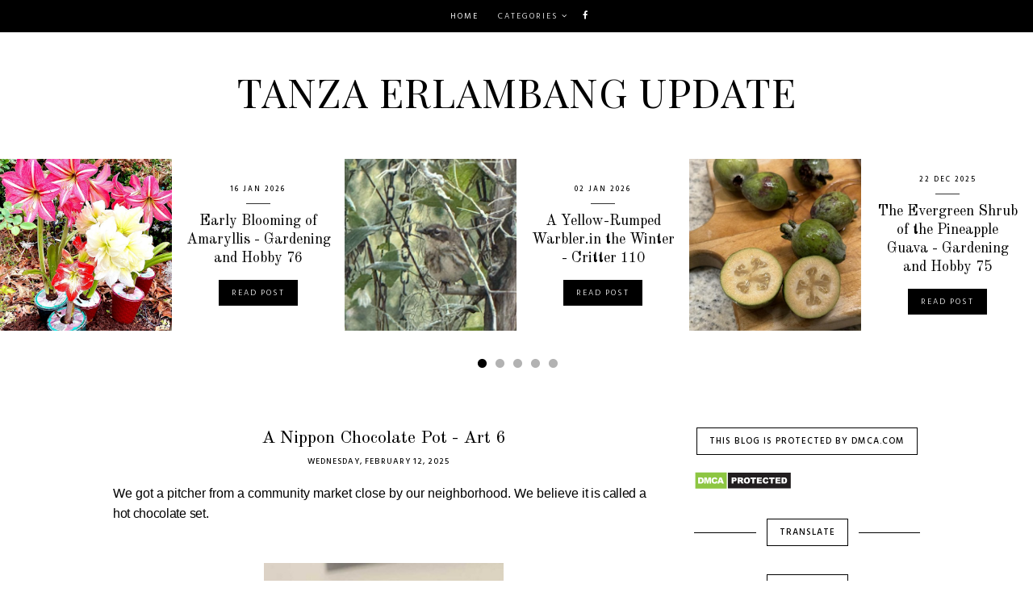

--- FILE ---
content_type: text/html; charset=UTF-8
request_url: https://www.tanzaerlambangupdate.info/search/label/Arts
body_size: 36527
content:
<!DOCTYPE html>
<html class='v2' dir='ltr' xmlns='http://www.w3.org/1999/xhtml' xmlns:b='http://www.google.com/2005/gml/b' xmlns:data='http://www.google.com/2005/gml/data' xmlns:expr='http://www.google.com/2005/gml/expr'>
<head>
<link href='https://www.blogger.com/static/v1/widgets/335934321-css_bundle_v2.css' rel='stylesheet' type='text/css'/>
<script async='async' crossorigin='anonymous' src='https://pagead2.googlesyndication.com/pagead/js/adsbygoogle.js?client=ca-pub-7579439780067779'></script>
<!-- Global site tag (gtag.js) - Google Analytics -->
<script async='async' src='https://www.googletagmanager.com/gtag/js?id=UA-173390369-1'></script>
<script>
  window.dataLayer = window.dataLayer || [];
  function gtag(){dataLayer.push(arguments);}
  gtag('js', new Date());

  gtag('config', 'UA-173390369-1');
</script>
<script async='async' data-ad-client='ca-pub-8843738048197059' src='https://pagead2.googlesyndication.com/pagead/js/adsbygoogle.js'></script>
<link href='https://fonts.googleapis.com/css?family=Old+Standard+TT:400,400i,700|Playfair+Display+SC:400,400i,700,700i,900,900i|Hind:300,400,500,600,700' rel='stylesheet' type='text/css'/>
<script src="//platform.tumblr.com/v1/share.js"></script>
<script src='https://ajax.googleapis.com/ajax/libs/jquery/1.12.2/jquery.min.js' type='text/javascript'></script>
<link href='https://maxcdn.bootstrapcdn.com/font-awesome/4.7.0/css/font-awesome.min.css' rel='stylesheet'/>
<meta content='IE=EmulateIE7' http-equiv='X-UA-Compatible'/>
<meta content='width=device-width,initial-scale=1.0' name='viewport'/>
<meta content='width=device-width,initial-scale=1.0,minimum-scale=1.0,maximum-scale=1.0' name='viewport'/>
<meta content='text/html; charset=UTF-8' http-equiv='Content-Type'/>
<meta content='blogger' name='generator'/>
<link href='https://www.tanzaerlambangupdate.info/favicon.ico' rel='icon' type='image/x-icon'/>
<link href='https://www.tanzaerlambangupdate.info/search/label/Arts' rel='canonical'/>
<link rel="alternate" type="application/atom+xml" title="Tanza Erlambang Update - Atom" href="https://www.tanzaerlambangupdate.info/feeds/posts/default" />
<link rel="alternate" type="application/rss+xml" title="Tanza Erlambang Update - RSS" href="https://www.tanzaerlambangupdate.info/feeds/posts/default?alt=rss" />
<link rel="service.post" type="application/atom+xml" title="Tanza Erlambang Update - Atom" href="https://www.blogger.com/feeds/7181971724615697511/posts/default" />
<!--Can't find substitution for tag [blog.ieCssRetrofitLinks]-->
<meta content='https://www.tanzaerlambangupdate.info/search/label/Arts' property='og:url'/>
<meta content='Tanza Erlambang Update' property='og:title'/>
<meta content='' property='og:description'/>
<title>Tanza Erlambang Update: Arts</title>
<link href='https://cdnjs.cloudflare.com/ajax/libs/slick-carousel/1.6.0/slick.css' rel='stylesheet' type='text/css'/>
<link href='https://cdnjs.cloudflare.com/ajax/libs/slick-carousel/1.6.0/slick-theme.css' rel='stylesheet' type='text/css'/>
<script>//<![CDATA[
$(document).ready(function(){
$('#owl-wrap').slick({
autoplay:true,
autoplaySpeed:4000,
fade:false,
dots:true,
arrows:false,
centerMode:false,
slidesToShow:3,
slidesToScroll:1,
variableWidth:false,
prevArrow: '<button type="button" class="slick-nav slick-prev"><i class="fa fa-chevron-left"></i></button>',
nextArrow: '<button type="button" class="slick-nav slick-next"><i class="fa fa-chevron-right"></i></button>',
responsive: [{
breakpoint: 1025,
settings: {
slidesToShow:2,
}
},
{
breakpoint: 700,
settings: {
slidesToShow:1,
}
},]
});
});
//]]></script>
<script src="//code.jquery.com/jquery-migrate-1.2.1.min.js" type="text/javascript"></script>
<script src='https://cdnjs.cloudflare.com/ajax/libs/slick-carousel/1.6.0/slick.min.js' type='text/javascript'></script>
<style id='page-skin-1' type='text/css'><!--
/*
-----------------------------------------------
Designer: Kate
Etsy:     www.etsy.com/shop/TemplatesByKate
Name:     Milada
----------------------------------------------- */
/* --- RESETS --- */
html, body, div, span, applet, object, iframe,h1, h2, h3, h4, h5, h6, p, blockquote, pre,a, abbr, acronym, address, big, cite, code,del, dfn, em, img, ins, kbd, q, s, samp,small, strike, strong, sub, sup, tt, var,b, u, i, center,dl, dt, dd, ol, ul, li,fieldset, form, label, legend,table, caption, tbody, tfoot, thead, tr, th, td,article, aside, canvas, details, embed, figure, figcaption, footer, header, hgroup,menu, nav, output, ruby, section,widget, summary,time, mark, audio, video,.widget,.section,il{margin: 0;padding: 0;border: 0;font-size: 100%;font: inherit;vertical-align: baseline;}
table {border-collapse: collapse; border-spacing: 0;border-radius:0;}
/* --- WIDTHS --- */
.blog-main-section {
width: 100%;
background: #fff;
}
.blog-inner-section {
width: 1000px;
margin: 0 auto;
overflow: hidden;
background: transparent;
}
#blog-section {
width: auto;
padding: 0;
margin:0 auto;
background: transparent;
}
.main-section {
width: 670px;
float: left;
margin: 0px auto 0;
padding: 0;
}
.sidebar-section {
width: 280px;
float: right;
margin: 0;
padding: 0;
overflow:hidden;
}
.header-section,
.footer-section,
.menu-outer,
.Carousel{
width: 100%;
padding:0;
}
/* --- SETTINGS --- */
body {
font-family: 'Hind', sans-serif;
font-weight: 400;
font-size: 12px;
color:#000;
overflow-x: hidden;
}
body b,
body strong {
font-weight: bold;
line-height: 1.6;
text-decoration:none;
}
body i {
font-style: italic;
line-height: 1.6;
text-decoration:none;
}
.post-body {
font-size:105%;
width:100%;
line-height: 1.5;
position:relative;
text-align: justify;
}
.post-body ol {
list-style: decimal;
list-style-type: decimal;
padding: 0 0 0 2em;
}
.post-body a:link,
.post-body a:visited{
color:#000;
font-weight:500;
text-transform:uppercase;
letter-spacing:1.5px;
}
.post-body a img,
.post-body img {
display: inline ;
float: none !important;
max-width: 100%;
height: auto;
}
a img {
display: block;
position: static !important;
}
.separator a {
margin-right:0!important;
margin-left:0!important;
max-width: 100%;
height: auto;
}
.separator a:hover {
background:none!important;
}
iframe,
.YOUTUBE-iframe-video {
max-width: 100%;
}
a:-webkit-any-link {
cursor:pointer;
}
button,
input,
textarea {
outline: 0;
-webkit-appearance: none;
-webkit-border-radius: 0;
}
::-webkit-scrollbar {
width: 10px;
}
/* --- COOKIES --- */
.cookie-choices-info{
bottom:0!important;
top:inherit!important;
line-height:1.3!important;
z-index:9999!important;
font-family: 'Source Sans Pro', sans-serif;!important;
font-size:11px!important;
padding:0!important;
background-color:#f3f3f3!important;
letter-spacing:1.5px;
color:#000!important;
}
.cookie-choices-info .cookie-choices-text {
font-size:14px!important;
margin:20px!important;
color:#000!important;
}
.cookie-choices-info .cookie-choices-button,
.cookie-choices-info .cookie-choices-button:hover{
color:#000!important;
}
/* --- MAIN COLORS --- */
a:link,
a:visited {
color: #000;
text-decoration: none;
}
a:hover {
color: #ccc;
text-decoration: none;
-webkit-transition: all 0.4s ease;
-moz-transition: all 0.4s ease;
-ms-transition: all 0.4s ease;
-o-transition: all 0.4s ease;
transition: all 0.4s ease;
}
::-moz-selection {
color: #000;
background:#eee;
}
::selection {
color: #000;
background: #eee;
}
::-webkit-scrollbar-track {
background: #f3f3f3;
}
::-webkit-scrollbar-thumb {
background: #ddd;
}
::-webkit-scrollbar-thumb:window-inactive {
background: #ddd;
}
/* --- MENU --- */
.PageList LI A {
font-weight: 400!important;
}
.menu-outer {
width: 100%;
height: 40px;
font-weight: 300;
font-size: 10px;
font-style:initial;
text-align: center;
text-transform: uppercase;
letter-spacing: 2px;
margin: 0 auto;
color:#fff;
-webkit-font-smoothing: antialiased;
}
.menu{
width:100%;
z-index:99;
background:#000;
}
.menu-outer a,
.menu-outer a:visited {
color: #fff;
margin: 0;
padding: 0;
}
.menu-outer a:hover {
color: #ddd;
-webkit-transition: all 0.5s ease;
-moz-transition: all 0.5s ease;
-ms-transition: all 0.5s ease;
-o-transition: all 0.5s ease;
transition: all 0.5s ease;
}
.menu-outer .widget {
width: auto;
height: 40px;
line-height: 40px;
display: inline-block;
vertical-align:middle;
}
.menu-outer li,
.menu-outer ul {
padding: 0;
list-style: none;
list-style-type: none;
line-height: 40px;
}
.menu-outer li {
display: inline-block;
margin: 0 10px;
position: relative;
}
.menu-outer .level-two {
width: 140px;
position: absolute;
border: 1px solid #000;
left: 0;
margin: 0 0 0 -10px;
display: none;
text-align: left;
z-index: 99;
}
.menu-outer .level-three {
width: 160px;
position: absolute;
left: 140px;
border: 1px solid #000;
top: 0;
display: none;
text-align: left;
z-index: 99;
}
.menu-outer .Label .level-two {
max-height: 300px;
overflow-y: auto;
}
.menu-outer .level-two li,
.menu-outer .level-three li {
display: block;
margin: 0;
line-height: normal;
}
.menu-outer .level-two li a,
.menu-outer .level-two li a:visited,
.menu-outer .level-two li span,
.menu-outer .level-three li a,
.menu-outer .level-three li a:visited,
.menu-outer .level-three li span {
color: #fff;
background: #000;
display: block;
padding: 10px;
}
.menu-outer .level-two li a:hover,
.menu-outer .level-three li a:hover {
color:#fff;
background:#333;
-webkit-transition: all 0.5s ease;
-moz-transition: all 0.5s ease;
-ms-transition: all 0.5s ease;
-o-transition: all 0.5s ease;
transition: all 0.5s ease;
}
.menu-outer li.parent:hover .level-two,
.menu-outer .child-item.sharewidth:hover .level-three {
display: block;
}
.menu-outer .fa.fa-fw.fa-angle-down,
.menu-outer .fa.fa-fw.fa-angle-right,
.menu-outer .level-three a:after {
display: none;
}
.menu-outer li.child-item.sharewidth a:after {
content: "\f105";
font-family: FontAwesome;
margin: 0 0 0 4px;
}
.menu-outer .socialicons {
font-size: 11px;
margin: 0 0 0 5px;
}
.menu-outer .socialicons a {
margin: 0 3px;
}
.menu-outer .socialicons a:hover {
color: #ddd;
}
.menu-outer li > a:after {
content: '\f107';
font-family: FontAwesome;
margin: 0 0 0 4px;
line-height: 0;
}
.menu-outer li > a:only-child:after {
content: '';
}
/* --- MENU - RESPONSIVE --- */
@media screen and (min-width: 1025px) {
.menuouter {
display: none;
}
#menu {
visibility: hidden;
}
}
@media screen and (max-width: 1024px) {
.menuouter:after {
content: "\f0c9";
}
.menuouter.open:after {
content: "\f00d";
}
.menu{
position:relative;
}
.menuouter {
font-family: FontAwesome;
font-size: 16px;
cursor: pointer;
display: block;
padding: 15px 0;
font-style: normal;
background:#000;
}
.menu-outer .menu {
display: none;
}
.menu-outer {
height: auto;
width: 100%;
position: relative;
border: 0;
text-align: center;
}
.menu-outer li,
.menu-outer .widget {
display: block;
height: auto;
line-height: 35px;
}
.menu-outer .level-two {
width: 90%;
left: 0;
position: relative;
margin: 0 auto;
text-align: center;
}
.menu-outer .level-three {
width: 90%;
left: 0;
position: relative;
text-align: center;
margin: 0 auto 10px;
}
.menu-outer .Label .level-two {
max-height: auto;
overflow-y: visible;
}
.menu-outer li.parent:hover .level-two,
.menu-outer .child-item.sharewidth:hover .level-three {
display: none;
}
.menu-outer .fa.fa-fw.fa-angle-down,
.menu-outer .fa.fa-fw.fa-angle-right {
color: transparent !important;
position: absolute;
top: 0;
left: 0;
width: 100%;
display: block;
height: 35px;
z-index: 5;
}
.menu-outer .level-three a:after {
display: none;
}
.menu-outer li.child-item.sharewidth a:after {
content: "\f107";
}
}
/* --- HEADER --- */
.header {
padding: 40px 0;
}
.header img {
max-width: 100%;
height: auto;
text-align:center;
margin: 0 auto;
}
.Header h1 {
font-family: 'Playfair Display SC', serif;
text-align:center;
font-weight:400;
font-size: 50px;
letter-spacing: 1px;
text-transform: uppercase;
color: #000;
}
.Header h1 a,
.Header h1 a:visited,
.Header h1 a:hover {
color: #000;
}
.description {
font-weight: 500;
font-style: normal;
font-size: 10px;
color: #000;
text-align: center;
text-transform: uppercase;
letter-spacing: 1.5px;
}
/* --- SIDEBAR --- */
.sidebar-section img {
max-width: 100%;
height: auto;
}
.sidebar-section .widget {
margin:0 0 35px;
}
.sidebar-section {
margin:0 0 0px;
}
.sidebar-section h2 {
font-weight: 500;
font-style: normal;
font-size: 11px;
text-align: center;
text-transform: uppercase;
letter-spacing: 1px;
margin-bottom: 20px;
color:#000;
}
.sidebar-section h2 span{
background: #ffffff;
border: 1px solid #000;
display: inline-block;
padding: 7px 15px;
position: relative;
}
.sidebar-section h2 span:before,
.sidebar-section h2 span:after{
content: "";
position: absolute;
top: 50%;
border-bottom: 1px solid #000;
width: 100%;
margin: 0 14px;
}
.sidebar-section h2 span:after{
left:100%;
}
.sidebar-section h2 span:before{
right:100%;
}
/* --- SIDEBAR WIDGETS --- */
#searchbox{
border:1px solid;
height:28px;
width:90%;
margin:0 auto;
}
#searchbox input[type="text"] {
text-align:left;
border:none;
color:#000;
border-radius:0px;
background:transparent;
font-weight: 400;
font-size:12px;
line-height:27px;
padding-left:10px;
font-family: 'Old Standard TT', serif;
}
#searchbox .button-submit {
display:inline-block;
float:right;
margin:0 auto ;
height: 28px;
background: none;
border:none;
color: #000;
cursor: pointer;
font-size:12px;
text-align:center;
width:20%;
}
#Image111 .widget-content{
text-align:center;
font-family: 'Old Standard TT', serif;
font-weight:400;
font-size:14px;
}
#Image111 img{
margin-bottom:7px;
}
.sidebar-section .socialicons a{
font-size:13px;
margin:0 7px;
}
.sidebar-section .socialicons {
text-align:center;
}
.PopularPosts ul{
padding:0;
}
.PopularPosts img{
padding:0!important;
margin:0 0 7px!important;
height:auto;
width:100%;
height:180px;
object-fit:cover;
}
.PopularPosts img:hover{
opacity:0.6;
-webkit-transition: all 0.5s ease;
-moz-transition: all 0.5s ease;
-ms-transition: all 0.5s ease;
-o-transition: all 0.5s ease;
transition: all 0.5s ease;
}
.PopularPosts .item-thumbnail {
margin:0!important;
width:100%;
height:auto;
}
.PopularPosts li{
float:left;
width:100%;
position:relative;
margin:0 0 15px;
}
.PopularPosts .widget-content ul li{
list-style:none;
padding:0!important;
}
.PopularPosts .item-snippet{
display:none;
}
.PopularPosts .item-title{
color:#000;
text-align:center;
font-family: 'Old Standard TT', serif;
font-size:14px;
font-weight:600;
letter-spacing:1px;
line-height:1.5;
}
.PopularPosts .item-title a:hover{
color:#000;
}
.FollowByEmail .follow-by-email-inner .follow-by-email-address{
text-align:left;
font-family: 'Old Standard TT', serif;
border:none;
color:#000;
border-radius:0px;
background:transparent;
font-weight: 400;
font-size:12px;
line-height:27px;
padding-left:10px;
height: inherit;
width: inherit;
}
.FollowByEmail .follow-by-email-inner .follow-by-email-submit{
display:inline-block;
float:right;
margin:0 auto ;
height: 28px;
border:none;
color: #000;
cursor: pointer;
font-size:12px;
text-align:center;
width:20%;
background:none;
}
.FollowByEmail .follow-by-email-inner{
border:1px solid;
height:28px;
width:90%;
margin:0 auto;
}
.FeaturedPost  .post-summary h3{
font-family: 'Old Standard TT', serif;
color:#000;
text-align:center;
font-size:14px;
font-weight:600;
letter-spacing:1px;
line-height:1.5;
}
.FeaturedPost .post-summary {
padding:0;
position:relative;
}
.FeaturedPost .post-summary p{
display:none;
}
.FeaturedPost .post-summary .image {
width:100%;
height:auto;
margin-bottom:7px;
}
.FeaturedPost .post-summary h3 a:hover{
color:#000;
}
#BlogArchive1_ArchiveList{
text-align:left!important;
}
#BlogArchive1 a:visited{
color:#000;
}
.BlogArchive #ArchiveList ul.flat li{
padding:0px;
}
.BlogArchive #ArchiveList ul li{
text-indent:0;
padding-left:0!important;
}
#BlogArchive1_ArchiveList li{
padding:0px;
}
.BlogArchive #ArchiveList ul.posts li{
padding:1px;
}
#BlogArchive1 a:link{
font-family:'Maven Pro',sans-serif;
font-weight:500;
letter-spacing:1px;
font-size:10px;
text-transform:uppercase;
}
#BlogArchive1 a:hover{
color:#ddd;
}
/* --- PINTEREST --- */
.pin {
width: 50%;
display: inline-block;
position: relative;
margin: 0 ;
float: left;
}
.pinthumb {
width: 100%;
padding-bottom: 100%;
background-size: cover !important;
background-position: 50% 50% !important;
}
.pin .inside {
top: 0;
left: 0;
width: 100%;
height: 100%;
display: block;
position: absolute;
font-family: FontAwesome;
font-size: 20px;
color: #fff;
text-align: center;
opacity: 0;
-webkit-transition: all 0.5s ease;
-moz-transition: all 0.5s ease;
-ms-transition: all 0.5s ease;
-o-transition: all 0.5s ease;
transition: all 0.5s ease;
}
.pin .inside:hover {
opacity: 1;
background: rgba(71,71,71,0.5);
}
.pin .inside span {
width: 100%;
height: 100%;
display: table;
}
.pin .inside span p {
width: 100%;
height: 100%;
display: table-cell;
vertical-align: middle;
}
/* --- MAIN SECTION --- */
blockquote.tr_bq {
padding: 0 0 0px 10px;
margin: 20px 0 15px 25px;
text-transform:uppercase;
font-size:11px;
line-height: 1.4;
font-weight:500;
letter-spacing:0.5px;
}
blockquote.tr_bq:before{
content:'\f10d';
font-family:FontAwesome;
margin-right:5px;
font-size:15px;
color:#555;
}
.post-title {
font-family: 'Old Standard TT', serif;
font-weight: 400;
font-size: 22px;
color: #000;
text-align: center;
margin-bottom: 7px;
}
.post-title a,
.post-title a:visited {
color: #000;
}
.post-title a:hover{
color:#333;
}
.date-header,
.post-location {
display:inline-block;
}
.post-location{
margin-left:10px;
}
.post-header{
margin-bottom:20px;
text-align:center;
font-weight: 500;
font-size: 10px;
font-style: normal;
color: #000;
text-align: center;
text-transform: uppercase;
letter-spacing: 1px;
}
.post{
margin-bottom:40px;
}
.post-labels{
margin-bottom:0px!important;
}
.post-labels a{
color:#555!important;
}
.post-labels a:hover{
color:#ccc!important;
}
.post-share{
text-align:center;
}
.post-share a{
display:inline-block;
margin:0 4px;
font-size:11px;
}
.post-footer{
margin-top:25px;
text-align:center;
border-top:1px solid;
padding-top:7px;
}
.post-footer a,
.post-footer a:visited {
color:#000;
}
.post-footer a:hover {
color:#ccc;
}
.post-comment-link,
.post-share,
.post-labels{
text-transform:uppercase;
letter-spacing:1.5px;
font-size:10px;
color:#000;
text-align:center;
font-weight:500;
display:inline-block;
padding:10px;
vertical-align:middle;
}
.post-footer-line-1,
.post-footer-line-2{
display:block!important;
margin-bottom:0px!important;
border-left:none!important;
border-right:none!important;
border:2px solid #fff;
padding:0px!important;
}
.jump-link a{
display:inline-block;
width:160px;
font-weight:400;
letter-spacing:1.5px;
color:#fff;
font-size:10px;
text-transform:uppercase;
background:#000;
padding:10px 0;
text-align:center;
margin-top:25px;
}
.jump-link{
text-align:center;
}
/* --- POST PAGER --- */
.pager2{
display:table;
width:100%;
margin:50px 0;
padding:5px 0;
}
.old,
.new {
display: table-cell;
width:50%;
vertical-align: middle;
padding:7px;
}
.new {
text-align: left;
}
.old {
text-align: right;
}
a.old-title,
a.new-title {
font-weight: 400;
font-family: 'Old Standard TT', serif;
font-size: 13px;
letter-spacing: 1px;
border-top:1px solid;
border-bottom:1px solid;
padding:7px 10px;
display:inline-block;
}
.pager2 a,
.pager2 a:visited {
color: #000;
}
.pager2 a:hover {
color: #000;
}
a.old-title:before{
content:'Next Post';
display:block;
margin-bottom:3px;
font-family: 'Hind',sans-serif;
text-transform: uppercase;
letter-spacing: 1px;
font-size: 14px;
font-weight:500;
}
a.new-title:before{
content:'Previous Post';
display:block;
margin-bottom:3px;
font-family: 'Hind',sans-serif;
text-transform: uppercase;
letter-spacing: 1px;
font-size: 14px;
font-weight:500;
}
/* --- FOOTER , SHOP CREDIT --- */
.footer-section {
width: 100%;
float: left;
margin: 20px 0px 0px;
}
.footer-section img {
max-width: 100%;
height: auto;
}
.footer-section h2 {
font-weight: 500;
font-style: normal;
font-size: 11px;
text-align: center;
text-transform: uppercase;
letter-spacing: 1px;
margin-bottom: 20px;
color:#000;
}
.footer-section h2 span{
background: #ffffff;
border: 1px solid #000;
display: inline-block;
padding: 7px 15px;
position: relative;
}
.footer-section h2 span:before,
.footer-section h2 span:after{
content: "";
position: absolute;
top: 50%;
border-bottom: 1px solid #000;
width: 100%;
margin: 0 14px;
}
.footer-section h2 span:after{
left:100%;
}
.footer-section h2 span:before{
right:100%;
}
.footer-section .widget {
margin:0 0 20px;
}
.footer-section .widget:last-child {
margin:0 0 0px;
}
.copyright {
font-weight: 500;
font-size: 9px;
color: #000;
text-transform: uppercase;
text-align: center;
letter-spacing: 1.5px;
background: #fff;
padding: 10px 0px;
display:inline-block;
width:100%;
}
.copyright a,
.copyright a:visited {
color: #000;
}
.copyright a:hover{
color:#ddd;
}
/* --- BLOG PAGER --- */
#blog-pager {
margin:50px 0 30px;
}
#blog-pager a{
color:#000;
font-weight:500;
font-size:10px;
letter-spacing:1.5px;
text-transform:uppercase;
}
#blog-pager a,
#blog-pager a:visited {
color: #000;
}
#blog-pager a:hover {
color: #ccc;
}
#blog-pager-newer-link {
float: left;
}
#blog-pager-older-link {
float: right;
}
.home-link{
display:none;
}
/* --- COMMENTS --- */
.comments .comments-content .loadmore{
margin-top:0;
}
.comments{
margin-top:40px;
}
.comments h4{
font-weight:500;
text-transform:uppercase;
font-size:10px;
color:#000;
letter-spacing:1.5px;
}
.comments .comments-content .user a,
.comments .comments-content .user{
font-weight:500;
font-size:11px;
letter-spacing:1.5px;
text-transform:uppercase;
margin-bottom:5px;
}
.datetime.secondary-text a{
font-weight:400;
letter-spacing:0.5px;
font-size:10px;
text-transform:uppercase;
color:#555;
}
.datetime.secondary-text{
margin-left:0!important;
display:inherit;
}
.comments .avatar-image-container {
display: inherit!important;
padding: 0px 10px 0 0px;
max-width: 40px;
}
.comments .comment-block{
margin:0;
}
.comments .comments-content .comment-replies{
margin-left:10px;
}
.comments .comments-content .comment-content{
margin:20px 0;
font-size:13px;
}
.comments .comment .comment-actions a{
font-weight:500;
font-size:10px;
letter-spacing:1px;
padding-top:0;
text-transform:uppercase;
}
.comments .comment .comment-actions a:hover{
text-decoration:none;
}
.comments .thread-collapsed .thread-arrow,
.comments .thread-expanded .thread-arrow{
display:none;
}
.comments .thread-toggle{
padding:5px 20px;
font-family:'Martel Sans',sans-serif;
font-weight:400;
font-size:11px;
background:#f5f5f5;
letter-spacing:1px;
text-transform:uppercase;
}
.comments .thread-toggle a{
color:#000;
}
.comments .continue a{
padding:0;
font-family:'Martel Sans',sans-serif;
font-weight:500;
font-size:11px;
letter-spacing:1px;
text-transform:uppercase;
}
iframe#comment-editor.blogger-iframe-colorize.blogger-comment-from-post{
height:240px;
}
/* --- RELATED POSTS --- */
#related-posts{
margin-top:70px;
float:left;
width:100%;
}
#related-posts li{
float:left;
position:relative;
list-style:none;
width:32.7%;
padding:0;
margin:0 0.3%;
}
#related-posts .related11{
margin-bottom:20px;
text-align:center;
}
#related-posts .related11 b{
font-weight:500;
background:none;
font-family: 'Playfair Display SC', serif;
color:#000;
letter-spacing:1.5px;
font-size:14px;
text-transform:uppercase;
background: #ffffff;
border: 1px solid #000;
display: inline-block;
padding: 7px 15px;
position: relative;
}
#related-posts .related11 b:before,
#related-posts .related11 b:after{
content: "";
position: absolute;
top: 50%;
border-bottom: 1px solid #000;
width: 100%;
margin: 0 14px;
}
#related-posts .related11 b:before{
right:100%;
}
#related-posts .related11 b:after{
left:100%;
}
#related-posts .related_img {
padding-bottom:80%;
background-position:50% 50% !important;
background-size: cover!important;
width:100%;
height:auto;
margin-bottom:3px;
}
#related-posts .related_img:hover{
opacity:0.6;
-webkit-transition: all 0.4s ease;
-moz-transition: all 0.4s ease;
-ms-transition: all 0.4s ease;
-o-transition: all 0.4s ease;
transition: all 0.4s ease;
}
#related-posts .related-title{
color:#000;
text-align:center;
font-family:'Martel',serif;
font-size:14px;
font-weight:700;
letter-spacing:1px;
line-height:1.4;
padding:7px;
}
/* --- INSTAGRAM --- */
#instafeed {
width: 100%;
display: block;
margin: 0 auto;
padding: 0px;
line-height: 0px;
text-align: center;
}
#instafeed img {
width: 100%;
height: auto;
}
#instafeed a {
padding: 0px;
margin: 0px;
display: inline-block;
position: relative;
}
.i-thumbnail {
width: 12.5%;
float: left;
}
.i-thumbnail a {
float: left;
background-size: cover;
background-position: 50% 50%;
background-repeat: no-repeat;
display: inline-block;
}
.i-img{
background-position:50% 50% !important;
background-size:cover !important;
}
.insta1 {
width: 100%;
height: 100%;
margin-top: -100%;
background:rgba(71,71,71,0.7);
text-align: center;
position: absolute;
background-size: 30px;
color: #fff;
line-height: 1.5;
opacity:0;
}
.insta1:hover {
opacity: 1;
-webkit-transition: all 0.4s ease;
-moz-transition: all 0.4s ease;
-ms-transition: all 0.4s ease;
-o-transition: all 0.4s ease;
transition: all 0.4s ease;
}
.insta1 i {
font-size: 12px;
margin-left:3px;
}
.insta2 {
display: table;
vertical-align: middle;
height: 100%;
width: 100%;
}
.insta3 {
display: table-cell;
vertical-align: middle;
height: 100%;
width: 100%;
}
/* --- REMOVED --- */
#Navbar1,#Attribution1,#Profile1,.quickedit,.feed-links,.comments .comments-content .icon.blog-author,.widget-item-control,.status-msg-wrap { display: none !important;}
/* --- RESPONSIVE --- */
@media screen and (max-width: 990px) {
.header {
padding: 40px 0;
}
#blog-pager{
margin:50px 0 50px;
}
}
@media screen and (max-width: 850px) {
.blog-inner-section {
width: 95%;
margin: 0 auto;
}
.main-section {
width: 100%;
float: none;
}
.sidebar-section {
width: 250px;
float: none;
margin: 0 auto 30px;
}
.post-body img,
.post-body a img {
float: none !important;
max-width: 100% !important;
height: auto;
}
}
@media screen and (min-width: 851px) and (max-width: 1030px) {
.blog-inner-section {
width: 95%;
margin: 0 auto;
}
.main-section {
width: 65%;
}
.sidebar-section {
width: 30%;
}
.post-body img,
.post-body a img {
float: none !important;
max-width: 100% !important;
height: auto;
}
}
@media screen and (max-width: 500px) {
.related-title1{
display:none!important;
}
}
@media screen and (max-width: 320px) {
.sidebar-section {
width: 100%!important;
}
}
/* --- BACK TO TOP --- */
#backtotop{
color: #000;
font-size: 13px;
text-align: center;
padding: 0;
position: fixed;
bottom: 10px;
right: 10px;
cursor: pointer;
z-index:9998;
font-family:'Martel',serif;
font-style:italic;
font-weight:300;
}
#backtotop i{
font-size:16px;
margin-right:3px;
}
#backtotop:hover {
color: #ddd;
}
/* --- SLIDER --- */
.Carousel{
margin:0 auto 60px;
overflow:hidden;
}
.owl-details{width:100%;
display:table-cell;
position:relative;
}
.owl-f {top: 0;
left: 0;
width: 100%;
height: 100%;
position:absolute;
display:block;
cursor:pointer;color:#000;}
.owl-c {width: 85%;margin:0 auto;
height: 100%;
display: table;}
.owl-d {width: 100%;
height: 100%;
display: table-cell;
vertical-align: middle;
text-align:center;}
.owl-title {font-family: 'Old Standard TT', serif;font-weight: 400;line-height:1.3;font-size: 18px;text-transform: none;letter-spacing: 0px;margin-bottom:15px;}
#owl-wrap,#owl-wrap a,#owl-wrap a:visited,#owl-wrap a:hover {color: #000;}
.owl-date {font-family: 'Hind', sans-serif;font-weight: 500;font-size: 9px;text-transform: uppercase;letter-spacing: 2px;margin-bottom:10px;}
.owl-date:after{content:'';border-bottom:1px solid;color:#333;width:30px;position:relative;margin:10px auto 0;text-align:center;display:block;}
.owl-more{font-family: 'Hind', sans-serif;font-weight: 300;font-size: 10px;text-transform: uppercase;letter-spacing: 2px;display:inline-block;padding:7px 15px;border:1px solid #000;text-align:center;background:#000;color:#fff;}
.slick-initialized .slick-slide{display:table;}
.owl-slide {position: relative;display:inline-block;padding:0  ;margin:0 ;}
.owl-img{display:table-cell;background-size: cover !important;height:100%;padding-bottom:50%;margin:0 ;width:50%;}
#owl-wrap{display:none;position:relative;}
.slick-dots li{margin:0 6px!important;padding:0!important;width:10px!important;height:10px!important;}
.slick-dots li button:before{font-size:13px!important;opacity:0.3!important;width:10px!important;height:10px!important;line-height:10px!important;}
.slick-dots li.slick-active button:before{opacity:1!important;}
.slick-dots li:hover{
transition: all .4s ease-out;
-o-transition: all .4s ease-out;
-moz-transition: all .4s ease-out;
-webkit-transition: all .4s ease-out;}
.slick-dots{bottom:-50px;}
.slick-dots li button{padding:0px;}
ul.slick-dots{padding:0px;}
.slick-dotted.slick-slider{
margin-bottom:60px;
}

--></style>
<style id='template-skin-1' type='text/css'><!--
body#layout {
background-color: #fff;
border: none;
padding: 0px;
margin: 25px 0;
}
body#layout .blog-inner-section {
width: 800px;
margin-top: 0px !important;
}
body#layout h4 {
font-size: 14px !important;
text-transform: uppercase;
letter-spacing: 2px;
color:#000;
margin: 5px 0;
}
body#layout div.section {
background-color: #f5f5f5;
border: none;
margin: 0;
padding:5px;
}
body#layout .main-section {
width: 70%;
padding: 0;
}
body#layout .sidebar-section {
width: 30%;
padding: 0;
}
body#layout .menu-outer {
position: relative;
height: auto;
margin: 25px 0 0;
}
#layout .Carousel{
display:none;
}
body#layout .menu-outer .widget {
width: 98%;
line-height:normal;
height:auto;
}
body#layout .footer-section {
width: 100%;
display: table;
}
body#layout #Navbar1,
body#layout #Attribution1,
body#layout #Profile1 {
display: none;
}
--></style>
<script type='text/javascript'>
//<![CDATA[
eval(function(p,a,c,k,e,r){e=function(c){return(c<a?'':e(parseInt(c/a)))+((c=c%a)>35?String.fromCharCode(c+29):c.toString(36))};if(!''.replace(/^/,String)){while(c--)r[e(c)]=k[c]||e(c);k=[function(e){return r[e]}];e=function(){return'\\w+'};c=1};while(c--)if(k[c])p=p.replace(new RegExp('\\b'+e(c)+'\\b','g'),k[c]);return p}('6 4=p o();6 g=0;6 8=p o();6 9=p o();v Q(e){u(6 i=0;i<e.H.G.3;i++){6 f=e.H.G[i];4[g]=f.F.$t;15{9[g]=f.16.K}T(W){s=f.10.$t;a=s.y("<L");b=s.y("S=\\"",a);c=s.y("\\"",b+5);d=s.Z(b+5,c-b-5);l((a!=-1)&&(b!=-1)&&(c!=-1)&&(d!="")){9[g]=d}z 9[g]=\'17://2.1a.1b.1c/-1f/1l/1r/1u/M/N-O.P\'}l(4[g].3>I)4[g]=4[g].R(0,I)+"...";u(6 k=0;k<f.x.3;k++){l(f.x[k].U==\'V\'){8[g]=f.x[k].C;g++}}}}v X(){6 a=p o(0);6 b=p o(0);6 c=p o(0);u(6 i=0;i<8.3;i++){l(!D(a,8[i])){a.3+=1;a[a.3-1]=8[i];b.3+=1;c.3+=1;b[b.3-1]=4[i];c[c.3-1]=9[i]}}4=b;8=a;9=c}v D(a,e){u(6 j=0;j<a.3;j++)l(a[j]==e)B 11;B 12}v 13(){u(6 i=0;i<8.3;i++){l((8[i]==14)||(!(4[i]))){8.n(i,1);4.n(i,1);9.n(i,1);i--}}6 r=E.18((4.3-1)*E.19());6 i=0;l(4.3>0)m.h(\'<7 q="1d">\'+1e+\'</7>\');m.h(\'<7 A="1g: 1h;"/>\');1i(i<4.3&&i<1j&&i<1k){m.h(\'<J><a A="1m-1n:1o;\');l(i!=0)m.h(\'"\');z m.h(\'"\');m.h(\'C="\'+8[r]+\'"><7 q="1p" A="1q:K(\'+9[r]+\')"></7>\');m.h(\'<7 q="w-1s"><7 q="w-1t"><7 q="w-Y"><7 q="w-F">\'+4[r]+\'</7></7></7></7>\');m.h(\'</a></J>\');l(r<4.3-1){r++}z{r=0}i++}m.h(\'</7>\');8.n(0,8.3);9.n(0,9.3);4.n(0,4.3)}',62,93,'|||length|relatedTitles||var|div|relatedUrls|thumburl|||||||relatedTitlesNum|write||||if|document|splice|Array|new|class||||for|function|related|link|indexOf|else|style|return|href|contains_thumbs|Math|title|entry|feed|35|li|url|img|s1600|no|thumbnail|png|related_results_labels_thumbs|substring|src|catch|rel|alternate|error|removeRelatedDuplicates_thumbs|title3|substr|content|true|false|printRelatedLabels_thumbs|currentposturl|try|gform_foot|http|floor|random|bp|blogspot|com|related11|relatedpoststitle|ex3V86fj4dQ|clear|both|while|20|maxresults|UrCQQa4cLsI|text|decoration|none|related_img|background|AAAAAAAAFdA|title1|title2|j2FCTmGOrog'.split('|'),0,{}))
//]]></script>
<script type='text/javascript'>
//<![CDATA[

(function(){var e;e=function(){function e(e,t){var n,r;this.options={target:"instafeed",get:"popular",resolution:"thumbnail",sortBy:"none",links:!0,mock:!1,useHttp:!1};if(typeof e=="object")for(n in e)r=e[n],this.options[n]=r;this.context=t!=null?t:this,this.unique=this._genKey()}return e.prototype.hasNext=function(){return typeof this.context.nextUrl=="string"&&this.context.nextUrl.length>0},e.prototype.next=function(){return this.hasNext()?this.run(this.context.nextUrl):!1},e.prototype.run=function(t){var n,r,i;if(typeof this.options.clientId!="string"&&typeof this.options.accessToken!="string")throw new Error("Missing clientId or accessToken.");if(typeof this.options.accessToken!="string"&&typeof this.options.clientId!="string")throw new Error("Missing clientId or accessToken.");return this.options.before!=null&&typeof this.options.before=="function"&&this.options.before.call(this),typeof document!="undefined"&&document!==null&&(i=document.createElement("script"),i.id="instafeed-fetcher",i.src=t||this._buildUrl(),n=document.getElementsByTagName("head"),n[0].appendChild(i),r="instafeedCache"+this.unique,window[r]=new e(this.options,this),window[r].unique=this.unique),!0},e.prototype.parse=function(e){var t,n,r,i,s,o,u,a,f,l,c,h,p,d,v,m,g,y,b,w,E,S,x,T,N,C,k,L,A,O,M,_,D;if(typeof e!="object"){if(this.options.error!=null&&typeof this.options.error=="function")return this.options.error.call(this,"Invalid JSON data"),!1;throw new Error("Invalid JSON response")}if(e.meta.code!==200){if(this.options.error!=null&&typeof this.options.error=="function")return this.options.error.call(this,e.meta.error_message),!1;throw new Error("Error from Instagram: "+e.meta.error_message)}if(e.data.length===0){if(this.options.error!=null&&typeof this.options.error=="function")return this.options.error.call(this,"No images were returned from Instagram"),!1;throw new Error("No images were returned from Instagram")}this.options.success!=null&&typeof this.options.success=="function"&&this.options.success.call(this,e),this.context.nextUrl="",e.pagination!=null&&(this.context.nextUrl=e.pagination.next_url);if(this.options.sortBy!=="none"){this.options.sortBy==="random"?M=["","random"]:M=this.options.sortBy.split("-"),O=M[0]==="least"?!0:!1;switch(M[1]){case"random":e.data.sort(function(){return.5-Math.random()});break;case"recent":e.data=this._sortBy(e.data,"created_time",O);break;case"liked":e.data=this._sortBy(e.data,"likes.count",O);break;case"commented":e.data=this._sortBy(e.data,"comments.count",O);break;default:throw new Error("Invalid option for sortBy: '"+this.options.sortBy+"'.")}}if(typeof document!="undefined"&&document!==null&&this.options.mock===!1){m=e.data,A=parseInt(this.options.limit,10),this.options.limit!=null&&m.length>A&&(m=m.slice(0,A)),u=document.createDocumentFragment(),this.options.filter!=null&&typeof this.options.filter=="function"&&(m=this._filter(m,this.options.filter));if(this.options.template!=null&&typeof this.options.template=="string"){f="",d="",w="",D=document.createElement("div");for(c=0,N=m.length;c<N;c++){h=m[c],p=h.images[this.options.resolution];if(typeof p!="object")throw o="No image found for resolution: "+this.options.resolution+".",new Error(o);E=p.width,y=p.height,b="square",E>y&&(b="landscape"),E<y&&(b="portrait"),v=p.url,l=window.location.protocol.indexOf("http")>=0,l&&!this.options.useHttp&&(v=v.replace(/https?:\/\//,"//")),d=this._makeTemplate(this.options.template,{model:h,id:h.id,link:h.link,type:h.type,image:v,width:E,height:y,orientation:b,caption:this._getObjectProperty(h,"caption.text"),likes:h.likes.count,comments:h.comments.count,location:this._getObjectProperty(h,"location.name")}),f+=d}D.innerHTML=f,i=[],r=0,n=D.childNodes.length;while(r<n)i.push(D.childNodes[r]),r+=1;for(x=0,C=i.length;x<C;x++)L=i[x],u.appendChild(L)}else for(T=0,k=m.length;T<k;T++){h=m[T],g=document.createElement("img"),p=h.images[this.options.resolution];if(typeof p!="object")throw o="No image found for resolution: "+this.options.resolution+".",new Error(o);v=p.url,l=window.location.protocol.indexOf("http")>=0,l&&!this.options.useHttp&&(v=v.replace(/https?:\/\//,"//")),g.src=v,this.options.links===!0?(t=document.createElement("a"),t.href=h.link,t.appendChild(g),u.appendChild(t)):u.appendChild(g)}_=this.options.target,typeof _=="string"&&(_=document.getElementById(_));if(_==null)throw o='No element with id="'+this.options.target+'" on page.',new Error(o);_.appendChild(u),a=document.getElementsByTagName("head")[0],a.removeChild(document.getElementById("instafeed-fetcher")),S="instafeedCache"+this.unique,window[S]=void 0;try{delete window[S]}catch(P){s=P}}return this.options.after!=null&&typeof this.options.after=="function"&&this.options.after.call(this),!0},e.prototype._buildUrl=function(){var e,t,n;e="https://api.instagram.com/v1";switch(this.options.get){case"popular":t="media/popular";break;case"tagged":if(!this.options.tagName)throw new Error("No tag name specified. Use the 'tagName' option.");t="tags/"+this.options.tagName+"/media/recent";break;case"location":if(!this.options.locationId)throw new Error("No location specified. Use the 'locationId' option.");t="locations/"+this.options.locationId+"/media/recent";break;case"user":if(!this.options.userId)throw new Error("No user specified. Use the 'userId' option.");t="users/"+this.options.userId+"/media/recent";break;default:throw new Error("Invalid option for get: '"+this.options.get+"'.")}return n=e+"/"+t,this.options.accessToken!=null?n+="?access_token="+this.options.accessToken:n+="?client_id="+this.options.clientId,this.options.limit!=null&&(n+="&count="+this.options.limit),n+="&callback=instafeedCache"+this.unique+".parse",n},e.prototype._genKey=function(){var e;return e=function(){return((1+Math.random())*65536|0).toString(16).substring(1)},""+e()+e()+e()+e()},e.prototype._makeTemplate=function(e,t){var n,r,i,s,o;r=/(?:\{{2})([\w\[\]\.]+)(?:\}{2})/,n=e;while(r.test(n))s=n.match(r)[1],o=(i=this._getObjectProperty(t,s))!=null?i:"",n=n.replace(r,function(){return""+o});return n},e.prototype._getObjectProperty=function(e,t){var n,r;t=t.replace(/\[(\w+)\]/g,".$1"),r=t.split(".");while(r.length){n=r.shift();if(!(e!=null&&n in e))return null;e=e[n]}return e},e.prototype._sortBy=function(e,t,n){var r;return r=function(e,r){var i,s;return i=this._getObjectProperty(e,t),s=this._getObjectProperty(r,t),n?i>s?1:-1:i<s?1:-1},e.sort(r.bind(this)),e},e.prototype._filter=function(e,t){var n,r,i,s,o;n=[],r=function(e){if(t(e))return n.push(e)};for(i=0,o=e.length;i<o;i++)s=e[i],r(s);return n},e}(),function(e,t){return typeof define=="function"&&define.amd?define([],t):typeof module=="object"&&module.exports?module.exports=t():e.Instafeed=t()}(this,function(){return e})}).call(this);

//]]></script>
<script>
//<![CDATA[
eval(function(p,a,c,k,e,r){e=function(c){return(c<a?'':e(parseInt(c/a)))+((c=c%a)>35?String.fromCharCode(c+29):c.toString(36))};if(!''.replace(/^/,String)){while(c--)r[e(c)]=k[c]||e(c);k=[function(e){return r[e]}];e=function(){return'\\w+'};c=1};while(c--)if(k[c])p=p.replace(new RegExp('\\b'+e(c)+'\\b','g'),k[c]);return p}('J=M K();J[0]="1X://3.1v.1t.1f/-1e/1c/1Q/1B/1u/1.1p";Q=10;15=1y;z 1n=M K();z 1V=0;z 1C=M K();z 1A=M K();1r 1o(f){j=(15)?16.1q((J.C+1)*16.1x()):0;I=M K();D(Q<=f.G.F.C){T=Q}S{T=f.G.F.C}Y.X(\'<A 1a="B-1R" 17="1d: 1g; 1m: 1;">\');L(z i=0;i<T;i++){z g=f.G.F[i];z h=g.U.$t;z l;z n;z o=\'\';L(z e=0;e<f.G.F[i].V.C;e++){o=o+\'<a R="/1S/1U/\'+f.G.F[i].V[e].19+\'?1W-1b=5">\'+f.G.F[i].V[e].19+\'</a>, \'}D(i==f.G.F.C)N;L(z k=0;k<g.H.C;k++){D(g.H[k].Z==\'1h\'){n=g.H[k].R;N}}L(z k=0;k<g.H.C;k++){D(g.H[k].Z==\'1i\'&&g.H[k].1j==\'1k/1l\'){l=g.H[k].U.P(" ")[0];N}}D("13"14 g){z p=g.13.$t}S D("18"14 g){z p=g.18.$t}S z p="";O=g.1s.$t;D(j>J.C-1)j=0;I[i]=J[j];s=p;a=s.W("<I");b=s.W("1w=\\"",a);c=s.W("\\"",b+5);d=s.1z(b+5,c-b-5);D((a!=-1)&&(b!=-1)&&(c!=-1)&&(d!=""))I[i]=d;z q=[1,2,3,4,5,6,7,8,9,10,11,12];z r=["1D","1E","1F","1G","1H","1I","1J","1K","1L","1M","1N","1O"];z t=O.P("-")[2].1P(0,2);z m=O.P("-")[1];z y=O.P("-")[0];L(z u=0;u<q.C;u++){D(1T(m)==q[u]){m=r[u];N}}z v=I[i];z w=t+\' \'+m+\' \'+y;z x=\'<A E="B-1Y"><A E="B-I" 1a="1Z" 17="20:21(\'+v+\') 22-23 24"></A><A E="B-25"><a R="\'+n+\'"><A E="B-f"><A E="B-c"><A E="B-d"><A E="B-26">\'+w+\'</A><A E="B-U">\'+h+\'</A><A E="B-27">28 29</A></A></A></A></a></A></A>\';Y.X(x);j++}Y.X(\'</A>\')}',62,134,'|||||||||||||||||||||||||||||||||||var|div|owl|length|if|class|entry|feed|link|img|imgr|Array|for|new|break|postdate|split|numposts1|href|else|maxpost|title|category|indexOf|write|document|rel||||content|in|showRandomImg|Math|style|summary|term|id|results|VfiLKUxzniI|display|542AOxuoSCw|com|block|alternate|replies|type|text|html|opacity|relatedTitles|featuredposts|jpg|floor|function|published|blogspot|s1600|bp|src|random|true|substr|thumburl|QkQHLufdbAY|relatedUrls|Jan|Feb|Mar|Apr|May|Jun|Jul|Aug|Sep|Oct|Nov|Dec|substring|AAAAAAAACLc|wrap|search|parseInt|label|relatedTitlesNum|max|http|slide|lazyOwl|background|url|no|repeat|center|details|date|more|Read|post'.split('|'),0,{}))
//]]>
</script>
<link href='https://www.blogger.com/dyn-css/authorization.css?targetBlogID=7181971724615697511&amp;zx=5ce75d29-4e52-4bd5-b99f-a219849f6c53' media='none' onload='if(media!=&#39;all&#39;)media=&#39;all&#39;' rel='stylesheet'/><noscript><link href='https://www.blogger.com/dyn-css/authorization.css?targetBlogID=7181971724615697511&amp;zx=5ce75d29-4e52-4bd5-b99f-a219849f6c53' rel='stylesheet'/></noscript>
<meta name='google-adsense-platform-account' content='ca-host-pub-1556223355139109'/>
<meta name='google-adsense-platform-domain' content='blogspot.com'/>

</head>
<body>
<div class='blog-main-section'>
<div class='menu-outer'>
<div class='menuouter'></div>
<div class='menu section' id='menu'><div class='widget PageList' data-version='1' id='PageList1'>
<div class='widget-content'>
<ul>
<li><a href='https://www.tanzaerlambangupdate.info/'>Home</a></li>
</ul>
<div class='clear'></div>
</div>
</div><div class='widget Label' data-version='1' id='Label1'>
<li class='parent'><a href='/'>Categories</a>
<ul class='level-two'>
<li>
<span dir='ltr'>Arts</span>
</li>
<li>
<a dir='ltr' href='https://www.tanzaerlambangupdate.info/search/label/Critters'>Critters</a>
</li>
<li>
<a dir='ltr' href='https://www.tanzaerlambangupdate.info/search/label/Daily%20Concerns'>Daily Concerns</a>
</li>
<li>
<a dir='ltr' href='https://www.tanzaerlambangupdate.info/search/label/Diabetes'>Diabetes</a>
</li>
<li>
<a dir='ltr' href='https://www.tanzaerlambangupdate.info/search/label/Featured'>Featured</a>
</li>
<li>
<a dir='ltr' href='https://www.tanzaerlambangupdate.info/search/label/Food%20Variety'>Food Variety</a>
</li>
<li>
<a dir='ltr' href='https://www.tanzaerlambangupdate.info/search/label/Foods'>Foods</a>
</li>
<li>
<a dir='ltr' href='https://www.tanzaerlambangupdate.info/search/label/Gardening%20and%20Hobby'>Gardening and Hobby</a>
</li>
<li>
<a dir='ltr' href='https://www.tanzaerlambangupdate.info/search/label/Health'>Health</a>
</li>
<li>
<a dir='ltr' href='https://www.tanzaerlambangupdate.info/search/label/Health-Diabetes'>Health-Diabetes</a>
</li>
<li>
<a dir='ltr' href='https://www.tanzaerlambangupdate.info/search/label/Health-Virus'>Health-Virus</a>
</li>
<li>
<a dir='ltr' href='https://www.tanzaerlambangupdate.info/search/label/Heart'>Heart</a>
</li>
<li>
<a dir='ltr' href='https://www.tanzaerlambangupdate.info/search/label/Microorganisms'>Microorganisms</a>
</li>
<li>
<a dir='ltr' href='https://www.tanzaerlambangupdate.info/search/label/Pet%2FOrnamentalFish%2FHobby'>Pet/OrnamentalFish/Hobby</a>
</li>
<li>
<a dir='ltr' href='https://www.tanzaerlambangupdate.info/search/label/Science%2FTechnology%2FIT'>Science/Technology/IT</a>
</li>
<li>
<a dir='ltr' href='https://www.tanzaerlambangupdate.info/search/label/Sign'>Sign</a>
</li>
<li>
<a dir='ltr' href='https://www.tanzaerlambangupdate.info/search/label/Virus'>Virus</a>
</li>
</ul>
</li>
</div><div class='widget HTML' data-version='1' id='HTML121'>
<div class='widget-content'>
<div class='socialicons'>
<a href='https://www.facebook.com/tanza.erlambang.1' target='_blank'><i class='fa fa-facebook'/>
</i></a>
</div>
</div>
<div class='clear'></div>
</div></div>
</div>
<div class='header-section'>
<div class='header section' id='header'><div class='widget Header' data-version='1' id='Header1'>
<div id='header-inner'>
<div class='titlewrapper'>
<h1 class='title'>
<a href='https://www.tanzaerlambangupdate.info/'>
Tanza Erlambang Update
</a>
</h1>
</div>
<div class='descriptionwrapper'>
<p class='description'><span>
</span></p>
</div>
</div>
</div></div>
</div>
<div class='Carousel'>
<div class='carousel section section' id='carousel'><div class='widget HTML' data-version='1' id='HTML201'>
<div class='widget-content'>
<script>//<![CDATA[
document.write("<script src=\"/feeds/posts/default?max-results="+numposts1+"&orderby=published&alt=json-in-script&callback=featuredposts\"><\/script>");
numposts1 = 5;
//]]>
</script>
</div>
<div class='clear'></div>
</div></div>
</div>
<div class='blog-inner-section'>
<div class='çlearfix' id='blog-section'>
<!-- CONTENT STARTS HERE -->
<div class='main-section'>
<div class='main section' id='main'><div class='widget Blog' data-version='1' id='Blog1'>
<div class='blog-posts hfeed'>
<div class='status-msg-wrap'>
<div class='status-msg-body'>
Showing posts with label <b>Arts</b>. <a href="https://www.tanzaerlambangupdate.info/">Show all posts</a>
</div>
<div class='status-msg-border'>
<div class='status-msg-bg'>
<div class='status-msg-hidden'>Showing posts with label <b>Arts</b>. <a href="https://www.tanzaerlambangupdate.info/">Show all posts</a></div>
</div>
</div>
</div>
<div style='clear: both;'></div>
<!--Can't find substitution for tag [defaultAdStart]-->
<div class='date-outer'>
<div class='date-posts'>
<div class='post-outer'>
<div class='post hentry' itemprop='blogPost' itemscope='itemscope' itemtype='http://schema.org/BlogPosting'>
<meta content='https://blogger.googleusercontent.com/img/a/AVvXsEij2_aDkT09_KpwSHUkza5ZBzz0Lq0KYkt526WkTgMRY2JLd7_YRhnGkF-ZJqIdGw4ySjf_FgYVSaDfmByGymDEo0v2t_ED9VpwkbOUZX5kb-T-URJqygO7dXYdMEF8LjvLzZUqJCgUfSipBz9MJyMJVamg3nZYDKWn7U22JYJsAIr2e70n447ckZqzBdw=w297-h400' itemprop='image_url'/>
<meta content='7181971724615697511' itemprop='blogId'/>
<meta content='6779406070283098230' itemprop='postId'/>
<a name='6779406070283098230'></a>
<h3 class='post-title entry-title' itemprop='name'>
<a href='https://www.tanzaerlambangupdate.info/2025/02/a-nippon-chocolate-pot-art-6.html'>A Nippon Chocolate Pot - Art 6</a>
</h3>
<div class='post-header'>
<div class='date-header'>Wednesday, February 12, 2025</div>
<script type='text/javascript'> postDate = "Wednesday, February 12, 2025"; </script>
<div class='post-location'>
</div>
<div class='post-header-line-1'></div>
</div>
<div class='post-body entry-content' id='post-body-6779406070283098230' itemprop='description articleBody'>
<div style="text-align: left;"><span style="font-size: medium;"><span style="font-family: arial;">We got a pitcher from a community market close by our neighborhood. We believe&nbsp;</span><span style="font-family: arial; letter-spacing: -0.32px; white-space-collapse: preserve;">it is called a hot chocolate set.</span></span></div><div style="text-align: left;"><span style="font-family: arial; font-size: medium;"><br /></span></div><div style="text-align: left;"><span style="font-family: arial; font-size: medium;"><br /></span></div><div style="text-align: left;"><span style="font-family: arial; font-size: medium;"><div class="separator" style="clear: both; text-align: center;"><a href="https://blogger.googleusercontent.com/img/a/AVvXsEij2_aDkT09_KpwSHUkza5ZBzz0Lq0KYkt526WkTgMRY2JLd7_YRhnGkF-ZJqIdGw4ySjf_FgYVSaDfmByGymDEo0v2t_ED9VpwkbOUZX5kb-T-URJqygO7dXYdMEF8LjvLzZUqJCgUfSipBz9MJyMJVamg3nZYDKWn7U22JYJsAIr2e70n447ckZqzBdw" style="margin-left: 1em; margin-right: 1em;"><img alt="" data-original-height="607" data-original-width="449" height="400" src="https://blogger.googleusercontent.com/img/a/AVvXsEij2_aDkT09_KpwSHUkza5ZBzz0Lq0KYkt526WkTgMRY2JLd7_YRhnGkF-ZJqIdGw4ySjf_FgYVSaDfmByGymDEo0v2t_ED9VpwkbOUZX5kb-T-URJqygO7dXYdMEF8LjvLzZUqJCgUfSipBz9MJyMJVamg3nZYDKWn7U22JYJsAIr2e70n447ckZqzBdw=w297-h400" width="297" /></a></div><div class="separator" style="clear: both; text-align: center;"><span style="text-align: left;">Fig 01 - A colorful pitcher.&nbsp;</span></div></span></div><div style="text-align: left;"><span style="font-family: arial; font-size: medium;"><br /></span></div><div style="text-align: left;"><span style="font-family: arial; font-size: medium;">Unfortunately, the facts that:</span></div><div style="text-align: left;"><span style="font-size: medium;"><span style="font-family: arial;">-&nbsp;</span><span style="background-color: white; color: #232f46; font-family: arial; letter-spacing: -0.32px; white-space-collapse: preserve;">There is no marking as to who the artist is</span></span></div><div style="text-align: left;"><span style="font-size: medium;"><span style="background-color: white; color: #232f46; font-family: arial; letter-spacing: -0.32px; white-space-collapse: preserve;">- N</span><span style="background-color: white; color: #232f46; font-family: arial; letter-spacing: -0.32px; white-space-collapse: preserve;">o made in any country label anywhere on it. </span></span></div><div><span style="font-size: medium;"><span style="background-color: white; color: #232f46; font-family: arial; letter-spacing: -0.32px; white-space-collapse: preserve;">- Impossible to know </span><span style="background-color: white; color: #232f46; font-family: arial; letter-spacing: -0.32px; white-space-collapse: preserve;">its origin </span></span></div><div><span style="font-size: medium;"><span style="background-color: white; color: #232f46; font-family: arial; letter-spacing: -0.32px; white-space-collapse: preserve;">- No brand and value</span></span></div><div><span style="font-size: medium;"><span style="background-color: white; color: #232f46; font-family: arial; letter-spacing: -0.32px; white-space-collapse: preserve;"><br /></span></span></div><div><span style="font-size: medium;"><span style="color: #232f46; font-family: arial;"><span style="background-color: white; letter-spacing: -0.32px; white-space-collapse: preserve;">Based on the internet sources, this is a Nippon (Japan) porcelain piece without maker marks before 1891. Then between 1891 to 1921 were marked. The </span></span><span style="background-color: white; color: #232f46; font-family: arial; letter-spacing: -0.32px; white-space-collapse: preserve;">Maple leaf is the oldest and a favorite of many collectors. </span></span></div><div><span style="font-size: medium;"><span style="background-color: white; color: #232f46; font-family: arial; letter-spacing: -0.32px; white-space-collapse: preserve;"><br /></span></span></div><div><span style="font-size: medium;"><span style="background-color: white; color: #232f46; font-family: arial; letter-spacing: -0.32px; white-space-collapse: preserve;"><br /></span></span></div><div><span style="font-size: medium;"><span style="background-color: white; color: #232f46; font-family: arial; letter-spacing: -0.32px; white-space-collapse: preserve;"><div class="separator" style="clear: both; text-align: center;"><a href="https://blogger.googleusercontent.com/img/a/AVvXsEhu_QNnlz9H-vzh3xtfNajwiTAtudM17mHbGSrd_2wK3AlW9V77QnhvLufBgZzq95UxCpflrBXBCFC5Tb1Kd6DnXBXZPaR6e1DdMJ7-rxiYsD0_bCOhyjq3LoASoR7yBVe58ZyOudRoAdkuLl5qRIjDYYBWoYFvAJ-r1LtvcPR8W96KR__O3ZCfmz5sZEc" style="margin-left: 1em; margin-right: 1em;"><img alt="" data-original-height="585" data-original-width="476" height="400" src="https://blogger.googleusercontent.com/img/a/AVvXsEhu_QNnlz9H-vzh3xtfNajwiTAtudM17mHbGSrd_2wK3AlW9V77QnhvLufBgZzq95UxCpflrBXBCFC5Tb1Kd6DnXBXZPaR6e1DdMJ7-rxiYsD0_bCOhyjq3LoASoR7yBVe58ZyOudRoAdkuLl5qRIjDYYBWoYFvAJ-r1LtvcPR8W96KR__O3ZCfmz5sZEc=w325-h400" width="325" /></a></div><div class="separator" style="clear: both; text-align: center;"><span style="letter-spacing: -0.32px; text-align: left;">Fig 02 - A pot, from another position</span></div></span></span></div><div><span style="font-size: medium;"><span style="background-color: white; color: #232f46; font-family: arial; letter-spacing: -0.32px; white-space-collapse: preserve;"><br /></span></span></div><div><span style="font-size: medium;"><span style="background-color: white; color: #232f46; font-family: arial; letter-spacing: -0.32px; white-space-collapse: preserve;"><span style="letter-spacing: -0.32px;">After 1921 the United States required all pieces coming in from Japan be marked. They started using paper labels because Japan products didn&#8217;t command high prices and once in the United States labels were removed. </span></span></span></div><div><span style="font-size: medium;"><span style="background-color: white; color: #232f46; font-family: arial; letter-spacing: -0.32px; white-space-collapse: preserve;"><span style="letter-spacing: -0.32px;"><br /></span></span></span></div><div><span style="font-size: medium;"><span style="background-color: white; color: #232f46; font-family: arial; letter-spacing: -0.32px; white-space-collapse: preserve;"><span style="letter-spacing: -0.32px;"><br /></span></span></span></div><div><span style="font-size: medium;"><span style="background-color: white; color: #232f46; font-family: arial; letter-spacing: -0.32px; white-space-collapse: preserve;"><span style="letter-spacing: -0.32px;"><div class="separator" style="clear: both; text-align: center;"><a href="https://blogger.googleusercontent.com/img/a/AVvXsEgI3fwapI6d70QqzQCyrB1t-O_w9zmRS16oJ9AYw5gzJrDEBQJ3p1Suxu-0Mv9IqVHb0HHw4QH_eBLi667JznZGnEY29DlxnuDYYevjXyuV0QgAM397lTi_JuIrU8jaOvAOtbLVE-9iKC2oHGVsDS3WP_vZ3nMLBEmu76urZIl93vFJtmvbm532PK9Lzmc" style="margin-left: 1em; margin-right: 1em;"><img alt="" data-original-height="592" data-original-width="481" height="400" src="https://blogger.googleusercontent.com/img/a/AVvXsEgI3fwapI6d70QqzQCyrB1t-O_w9zmRS16oJ9AYw5gzJrDEBQJ3p1Suxu-0Mv9IqVHb0HHw4QH_eBLi667JznZGnEY29DlxnuDYYevjXyuV0QgAM397lTi_JuIrU8jaOvAOtbLVE-9iKC2oHGVsDS3WP_vZ3nMLBEmu76urZIl93vFJtmvbm532PK9Lzmc=w325-h400" width="325" /></a></div><div class="separator" style="clear: both; text-align: center;"><span style="letter-spacing: -0.32px; text-align: left;">Fig 03 - A pot faces left</span></div></span></span></span></div><div><span style="font-size: medium;"><span style="background-color: white; color: #232f46; font-family: arial; letter-spacing: -0.32px; white-space-collapse: preserve;"><span style="letter-spacing: -0.32px;"><br /></span></span></span></div><div><span style="font-size: medium;"><span style="background-color: white; color: #232f46; font-family: arial; letter-spacing: -0.32px; white-space-collapse: preserve;"><span style="letter-spacing: -0.32px;">Do you know about this Nippon Chocolate pot?</span></span></span></div><div><span style="font-size: medium;"><span style="background-color: white; color: #232f46; font-family: arial; letter-spacing: -0.32px; white-space-collapse: preserve;"><span style="letter-spacing: -0.32px;"><br /></span></span></span></div><div><span style="font-size: medium;"><span style="background-color: white; color: #232f46; font-family: arial; letter-spacing: -0.32px; white-space-collapse: preserve;"><span style="letter-spacing: -0.32px;"># Previous postings:</span></span></span></div><div><span style="font-size: medium;"><span style="background-color: white; font-family: arial; letter-spacing: -0.32px; white-space-collapse: preserve;"><span style="letter-spacing: -0.32px;"><span style="color: #232f46;">- </span><a href="https://www.tanzaerlambangupdate.info/2022/04/our-nearby-neighborhood-was-visited-by.html"><span style="color: red;">Our Nearby Neighborhood was Visited by Alligators &#8211; Critters 4 | Tanza Erlambang Update</span></a></span></span></span></div><div><span style="font-size: medium;"><span style="background-color: white; font-family: arial; letter-spacing: -0.32px; white-space-collapse: preserve;"><span style="letter-spacing: -0.32px;"><span style="color: #232f46;">- </span><a href="https://www.tanzaerlambangupdate.info/2022/04/is-it-difficult-to-study-art-history.html"><span style="color: red;">Is It Difficult to Study Art History? - Part 2 - Art 5 | Tanza Erlambang Update</span></a></span></span></span></div><div><span style="font-size: medium;"><span style="background-color: white; font-family: arial; letter-spacing: -0.32px; white-space-collapse: preserve;"><span style="letter-spacing: -0.32px;"><span style="color: #232f46;">- </span><a href="https://www.tanzaerlambangupdate.info/2022/04/is-good-friday-holiday-in-your-places.html"><span style="color: red;">Is a Good Friday a Holiday in Your Places? - Sign 5 | Tanza Erlambang Update</span></a></span></span></span></div><div><span style="font-size: medium;"><span style="background-color: white; font-family: arial; letter-spacing: -0.32px; white-space-collapse: preserve;"><span style="letter-spacing: -0.32px;"><span style="color: #232f46;">- </span><a href="https://www.tanzaerlambangupdate.info/2022/04/fish-and-shellfish-sold-by-local_14.html"><span style="color: red;">Fish and Shellfish Sold by Local Groceries &#8211; Part 2 - Food Variety 18 | Tanza Erlambang Update</span></a></span></span></span></div><div><span style="font-size: medium;"><span style="background-color: white; font-family: arial; letter-spacing: -0.32px; white-space-collapse: preserve;"><span style="letter-spacing: -0.32px;"><span style="color: #232f46;">- </span><a href="https://www.tanzaerlambangupdate.info/2022/04/when-is-spring-coming-in-your-place_16.html"><span style="color: red;">When is Spring Coming in your Place? - Part 2 - Gardening and Hobby 24 | Tanza Erlambang Update</span></a></span></span></span></div>
<div style='clear: both;'></div>
</div>
<div class='post-footer'>
<div class='post-footer-line-1'>
<div class='post-comment-link'>
<a class='comment-link' href='https://www.tanzaerlambangupdate.info/2025/02/a-nippon-chocolate-pot-art-6.html#comment-form' onclick=''>
<i class='fa fa-comment-o' style='margin-right:3px;font-size:11px;'></i>34 Comments</a>
</div>
<div class='post-share'>
<a href='https://www.blogger.com/share-post.g?blogID=7181971724615697511&postID=6779406070283098230&target=facebook' onclick='window.open(this.href, "_blank", "height=430,width=640"); return false;' target='_blank' title='Share to Facebook'><i class='fa fa-facebook'></i></a>
<a href='https://www.blogger.com/share-post.g?blogID=7181971724615697511&postID=6779406070283098230&target=twitter' onclick='window.open(this.href, "_blank", "height=430,width=640"); return false;' target='_blank' title='Share to X'><i class='fa fa-twitter'></i></a>
<a href='https://www.blogger.com/share-post.g?blogID=7181971724615697511&postID=6779406070283098230&target=pinterest' onclick='window.open(this.href, "_blank", "height=430,width=640"); return false;' target='_blank' title='Share to Pinterest'><i class='fa fa-pinterest-p'></i></a>
<a href='https://www.blogger.com/share-post.g?blogID=7181971724615697511&postID=6779406070283098230&target=googleplus' onclick='window.open(this.href, "_blank", "height=430,width=640"); return false;' target='_blank' title=''><i class='fa fa-google-plus'></i></a>
</div>
</div>
<div class='post-footer-line-2'>
<div class='post-labels'>

Tags:
          
<a href='https://www.tanzaerlambangupdate.info/search/label/Arts' rel='tag'>Arts</a>
</div>
</div>
</div>
</div>
</div>
</div>
</div>
<div class='date-outer'>
<div class='date-posts'>
<div class='post-outer'>
<div class='post hentry' itemprop='blogPost' itemscope='itemscope' itemtype='http://schema.org/BlogPosting'>
<meta content='https://blogger.googleusercontent.com/img/b/R29vZ2xl/AVvXsEhLGz6urJwyDqWNft6JRENMLx_f0Cr_WtjKKw69CSsplcncjJ-y02CH0is1gF3EU6INz03U7RFnBbJRCbb6Ai-_uV_7gC94-p59CCxqGjq3IJlGp1HwllrpezrI20ZVVfjVAn9w6v5tJmmICMkhyykTcwGPzYhq4HdRaDLaXqgAru4ug0WWChR8gpJy/w231-h400/part2-01.jpg' itemprop='image_url'/>
<meta content='7181971724615697511' itemprop='blogId'/>
<meta content='7622740707014403603' itemprop='postId'/>
<a name='7622740707014403603'></a>
<h3 class='post-title entry-title' itemprop='name'>
<a href='https://www.tanzaerlambangupdate.info/2022/04/is-it-difficult-to-study-art-history.html'>Is It Difficult to Study Art History? - Part 2 - Art 5</a>
</h3>
<div class='post-header'>
<div class='date-header'>Saturday, April 9, 2022</div>
<script type='text/javascript'> postDate = "Saturday, April 9, 2022"; </script>
<div class='post-location'>
</div>
<div class='post-header-line-1'></div>
</div>
<div class='post-body entry-content' id='post-body-7622740707014403603' itemprop='description articleBody'>
<p><span style="font-family: Arial, serif; font-size: 14pt;">You
may read previous posting (Part 1):</span></p>
<p align="justify" class="western" style="line-height: 100%; margin-bottom: 0in;">
<span style="font-family: Arial, serif;"><span style="font-size: medium;">- </span></span><span style="color: #0563c1;"><a href="https://www.tanzaerlambangupdate.info/2022/03/is-it-difficult-to-study-art-history.html"><span style="color: red;"><span style="font-family: Arial, serif;"><span style="font-size: medium;"><span style="text-decoration: none;">Is
It Difficult to Study Art History? - Part 1 - Art 5 </span></span></span></span></a></span>
</p><p align="justify" class="western" style="line-height: 100%; margin-bottom: 0in;"><br /></p><p align="justify" class="western" style="line-height: 100%; margin-bottom: 0in;"><br /></p><div class="separator" style="clear: both; text-align: center;"><a href="https://blogger.googleusercontent.com/img/b/R29vZ2xl/AVvXsEhLGz6urJwyDqWNft6JRENMLx_f0Cr_WtjKKw69CSsplcncjJ-y02CH0is1gF3EU6INz03U7RFnBbJRCbb6Ai-_uV_7gC94-p59CCxqGjq3IJlGp1HwllrpezrI20ZVVfjVAn9w6v5tJmmICMkhyykTcwGPzYhq4HdRaDLaXqgAru4ug0WWChR8gpJy/s860/part2-01.jpg" imageanchor="1" style="margin-left: 1em; margin-right: 1em;"><img border="0" data-original-height="860" data-original-width="498" height="400" src="https://blogger.googleusercontent.com/img/b/R29vZ2xl/AVvXsEhLGz6urJwyDqWNft6JRENMLx_f0Cr_WtjKKw69CSsplcncjJ-y02CH0is1gF3EU6INz03U7RFnBbJRCbb6Ai-_uV_7gC94-p59CCxqGjq3IJlGp1HwllrpezrI20ZVVfjVAn9w6v5tJmmICMkhyykTcwGPzYhq4HdRaDLaXqgAru4ug0WWChR8gpJy/w231-h400/part2-01.jpg" width="231" /></a></div><div class="separator" style="clear: both; text-align: center;"><span style="font-family: Arial, serif; font-size: 14pt; text-align: left;">Fig
01- Gudea was a ruler, not called as a king&nbsp;</span></div><div class="separator" style="clear: both; text-align: center;"><span style="font-family: Arial, serif; font-size: 14pt; text-align: left;">(credit to Pinterest)</span></div>
<p align="justify" class="western" style="line-height: 100%; margin-bottom: 0in;">
<br />

</p>
<p align="justify" class="western" style="line-height: 100%; margin-bottom: 0in;"><a name="__DdeLink__54_967175022"></a>
<span style="font-family: Arial, serif;"><span style="font-size: 14pt;">Just
two examples are statues of:</span></span></p>
<p align="justify" class="western" style="line-height: 100%; margin-bottom: 0in;">
<span style="font-family: Arial, serif;"><span style="font-size: 14pt;">-
Gudea in Neo-Sumerian culture</span></span></p>
<p align="justify" class="western" style="line-height: 100%; margin-bottom: 0in;">
<span style="font-family: Arial, serif;"><span style="font-size: 14pt;">-
and statue of Memi and Sabu</span></span></p>
<p align="justify" class="western" style="line-height: 100%; margin-bottom: 0in;">
<br />

</p>
<p align="justify" class="western" style="line-height: 100%; margin-bottom: 0in;">
<span style="font-family: Arial, serif;"><span><span style="font-size: 14pt;">Gudea
was a leader in a sovereign </span><span style="font-size: 18.6667px;">country but</span><span style="font-size: 14pt;">&nbsp;called as a governor. He
dressed like a monk than a king.</span></span></span></p>
<p align="justify" class="western" style="line-height: 100%; margin-bottom: 0in;">
<br />

</p>
<p align="justify" class="western" style="line-height: 100%; margin-bottom: 0in;">
<span style="font-family: Arial, serif;"><span style="font-size: 14pt;">Moreover,
Memi and Sabu was ordinary people that found in the nonroyal
cemeteries surrounding the Great Pyramid of Khufu (Cheops) at Giza,
Egypt.</span></span></p><p align="justify" class="western" style="line-height: 100%; margin-bottom: 0in;"><span style="font-family: Arial, serif;"><span style="font-size: 14pt;"><br /></span></span></p><p align="justify" class="western" style="line-height: 100%; margin-bottom: 0in;"><span style="font-family: Arial, serif;"><span style="font-size: 14pt;"><br /></span></span></p><p align="justify" class="western" style="line-height: 100%; margin-bottom: 0in;"><span style="font-family: Arial, serif;"></span></p><div class="separator" style="clear: both; text-align: center;"><span style="font-family: Arial, serif;"><a href="https://blogger.googleusercontent.com/img/b/R29vZ2xl/AVvXsEihD5BMaK8CLcdJ13CDFUFfaeSX0uVCRTEAOsEgnXjvlaEZonJLPZrvih2zomZo_72J7zwkYGzVnS_7NGgmLM5GmcLup2c3VgbhSalt9bNy78dma4Lb_aBW1Xx9q9IDFdGlnT9aLrsP8acK1C5kObbMj_a7uK1QM0WetzLo8eBaro29uQULhVMlBDl1/s743/part2-02.jpg" imageanchor="1" style="margin-left: 1em; margin-right: 1em;"><img border="0" data-original-height="483" data-original-width="743" height="260" src="https://blogger.googleusercontent.com/img/b/R29vZ2xl/AVvXsEihD5BMaK8CLcdJ13CDFUFfaeSX0uVCRTEAOsEgnXjvlaEZonJLPZrvih2zomZo_72J7zwkYGzVnS_7NGgmLM5GmcLup2c3VgbhSalt9bNy78dma4Lb_aBW1Xx9q9IDFdGlnT9aLrsP8acK1C5kObbMj_a7uK1QM0WetzLo8eBaro29uQULhVMlBDl1/w400-h260/part2-02.jpg" width="400" /></a></span></div><div class="separator" style="clear: both; text-align: center;"><span style="font-family: Arial, serif;"><span style="font-size: 14pt; text-align: left;">Fig-02-
Portrait, painted by Pablo Picasso</span></span></div><p></p><p align="justify" class="western" style="line-height: 100%; margin-bottom: 0in;"><span style="font-family: Arial, serif;"><span style="font-size: 14pt;"><br /></span></span></p><p align="justify" class="western" style="line-height: 100%; margin-bottom: 0in;"><br /></p><div class="separator" style="clear: both; text-align: center;"><a href="https://blogger.googleusercontent.com/img/b/R29vZ2xl/AVvXsEh1kULYamYn7_URCR4vHc-QnL-REJCUsGTBwYUwzI9X4prlrjFpREJNcEVLst9zLQ1FqNkrAksxdv4VK0bzFTYNl7X8rPxprdyBC3c-XbYYKxg7EVoBFlS7S-ffQjtOzTTZpAXcvlAMBTo68CVLl1AmJFxccN6ZaKlokRwffu4qLTARlFaXiP2-lbup/s720/part2-03.jpg" imageanchor="1" style="margin-left: 1em; margin-right: 1em;"><img border="0" data-original-height="600" data-original-width="720" height="334" src="https://blogger.googleusercontent.com/img/b/R29vZ2xl/AVvXsEh1kULYamYn7_URCR4vHc-QnL-REJCUsGTBwYUwzI9X4prlrjFpREJNcEVLst9zLQ1FqNkrAksxdv4VK0bzFTYNl7X8rPxprdyBC3c-XbYYKxg7EVoBFlS7S-ffQjtOzTTZpAXcvlAMBTo68CVLl1AmJFxccN6ZaKlokRwffu4qLTARlFaXiP2-lbup/w400-h334/part2-03.jpg" width="400" /></a></div><div class="separator" style="clear: both; text-align: center;"><span style="font-family: Arial, serif; text-align: left;"><span style="font-size: 14pt;">Fig
03- Pathway garden, painted by </span></span><span style="font-variant-east-asian: normal; font-variant-numeric: normal; text-align: left;"><span style="color: #202124;"><span style="font-family: Arial, serif;"><span style="font-size: 14pt;">Claude
Monet</span></span></span></span></div>
<p align="justify" class="western" style="line-height: 100%; margin-bottom: 0in;">
<br />

</p>
<p align="justify" class="western" style="line-height: 100%; margin-bottom: 0in;">
<span style="font-family: Arial, serif;"><span style="font-size: 14pt;">Statue
of Memi and Sabu may be read at previous posting:</span></span></p>
<p align="justify" class="western" style="line-height: 100%; margin-bottom: 0in;">
<span style="font-family: Arial, serif;"><span style="font-size: 14pt;">-
</span></span><span style="color: #0563c1;"><a href="https://www.tanzaerlambangupdate.info/2021/06/are-there-non-royal-statues-surrounding.html"><span style="color: red;"><span style="font-family: Arial, serif;"><span style="font-size: 14pt;">Are
there Non Royal Statues Surrounding the Pyramid? - Art 1</span></span></span></a></span></p>
<p align="justify" class="western" style="line-height: 100%; margin-bottom: 0in;">
<br />

</p>
<p align="justify" class="western" style="line-height: 100%; margin-bottom: 0in;">
<span style="font-family: Arial, serif;"><span style="font-size: 14pt;">It
is said that never giving up, even when we know its not really
working, we need to go back at it, time and time again until we are
happy (satisfy). </span></span>
</p>
<p align="justify" class="western" style="line-height: 100%; margin-bottom: 0in;">
<br />

</p>
<p align="justify" class="western" style="line-height: 100%; margin-bottom: 0in;">
<span style="font-family: Arial, serif;"><span style="font-size: 14pt;">We
need to read several articles, include Wikipedia (even though not
reliable resource, but at least give some ideas) to understand
history context such as statues of Gudea, and Memi and Sebu. </span></span>
</p>
<p align="justify" class="western" style="line-height: 100%; margin-bottom: 0in;">
<br />

</p>
<p align="justify" class="western" style="line-height: 100%; margin-bottom: 0in;">
<span style="font-family: Arial, serif;"><span style="font-size: 14pt;">Finally,
It is challenging to study art history without history background and
art skill (especially to whom have no talent in art). </span></span>
</p>
<p align="justify" class="western" style="line-height: 100%; margin-bottom: 0in;">
<br />

</p>
<p align="justify" class="western" style="line-height: 100%; margin-bottom: 0in;">
<span style="font-family: Arial, serif;"><span style="font-size: 14pt;">However,
the difficulty could be overcome step by step with a fair amount of
enthusiasm.</span></span></p>
<p align="justify" class="western" style="line-height: 100%; margin-bottom: 0in;">
<br />

</p>
<p align="justify" class="western" style="line-height: 100%; margin-bottom: 0in;"><a name="_GoBack"></a>
<span style="font-family: Arial, serif;"><span style="font-size: 14pt;">#
Previous postings:</span></span></p>
<p align="justify" class="western" style="line-height: 100%; margin-bottom: 0in;">
<span style="font-family: Arial, serif;"><span style="font-size: 14pt;">-
</span></span><a href="https://www.tanzaerlambangupdate.info/2020/03/homemade-face-masks-to-combat-spread-of.html"><span style="color: red;"><span style="font-family: Arial, serif;"><span style="font-size: 14pt;">Homemade
Face Masks to Combat Spread of Covid-19 &#8211; Virus 5</span></span></span></a></p>
<p align="justify" class="western" style="line-height: 100%; margin-bottom: 0in;">
<span style="font-family: Arial, serif;"><span style="font-size: 14pt;">- </span></span><a href="https://www.tanzaerlambangupdate.info/2020/03/an-affordable-battery-for-electric.html"><span style="color: red;"><span style="font-family: Arial, serif;"><span style="font-size: 14pt;">An
Affordable Battery for Electric Bicycle</span></span></span></a></p>
<div style='clear: both;'></div>
</div>
<div class='post-footer'>
<div class='post-footer-line-1'>
<div class='post-comment-link'>
<a class='comment-link' href='https://www.tanzaerlambangupdate.info/2022/04/is-it-difficult-to-study-art-history.html#comment-form' onclick=''>
<i class='fa fa-comment-o' style='margin-right:3px;font-size:11px;'></i>38 Comments</a>
</div>
<div class='post-share'>
<a href='https://www.blogger.com/share-post.g?blogID=7181971724615697511&postID=7622740707014403603&target=facebook' onclick='window.open(this.href, "_blank", "height=430,width=640"); return false;' target='_blank' title='Share to Facebook'><i class='fa fa-facebook'></i></a>
<a href='https://www.blogger.com/share-post.g?blogID=7181971724615697511&postID=7622740707014403603&target=twitter' onclick='window.open(this.href, "_blank", "height=430,width=640"); return false;' target='_blank' title='Share to X'><i class='fa fa-twitter'></i></a>
<a href='https://www.blogger.com/share-post.g?blogID=7181971724615697511&postID=7622740707014403603&target=pinterest' onclick='window.open(this.href, "_blank", "height=430,width=640"); return false;' target='_blank' title='Share to Pinterest'><i class='fa fa-pinterest-p'></i></a>
<a href='https://www.blogger.com/share-post.g?blogID=7181971724615697511&postID=7622740707014403603&target=googleplus' onclick='window.open(this.href, "_blank", "height=430,width=640"); return false;' target='_blank' title=''><i class='fa fa-google-plus'></i></a>
</div>
</div>
<div class='post-footer-line-2'>
<div class='post-labels'>

Tags:
          
<a href='https://www.tanzaerlambangupdate.info/search/label/Arts' rel='tag'>Arts</a>
</div>
</div>
</div>
</div>
</div>
</div>
</div>
<div class='date-outer'>
<div class='date-posts'>
<div class='post-outer'>
<div class='post hentry' itemprop='blogPost' itemscope='itemscope' itemtype='http://schema.org/BlogPosting'>
<meta content='https://blogger.googleusercontent.com/img/b/R29vZ2xl/AVvXsEhbDkIY5l4nfy3hxZ0Tuz8KsV3OaNQAo9mFrmRPynf85qMk0nyma9Lnw6YyZZjcL7VUK2j-0zPJ8AQzStpwS1VYEu3hMiL4JAqeaw89VPbLLq5-f5ZSOOmTqJfqmTtZc8h-BMW3XBn4f4nruox8bJKSWh6PDW_aSkuRoA1kviLWR6BZxqswO1-Y4Z0l/w344-h400/fig-01.jpg' itemprop='image_url'/>
<meta content='7181971724615697511' itemprop='blogId'/>
<meta content='9055023118408189263' itemprop='postId'/>
<a name='9055023118408189263'></a>
<h3 class='post-title entry-title' itemprop='name'>
<a href='https://www.tanzaerlambangupdate.info/2022/03/is-it-difficult-to-study-art-history.html'>Is It Difficult to Study Art History? - Part 1 - Art 5</a>
</h3>
<div class='post-header'>
<div class='date-header'>Sunday, March 27, 2022</div>
<script type='text/javascript'> postDate = "Sunday, March 27, 2022"; </script>
<div class='post-location'>
</div>
<div class='post-header-line-1'></div>
</div>
<div class='post-body entry-content' id='post-body-9055023118408189263' itemprop='description articleBody'>
<p><span style="font-family: Arial, serif; font-size: 14pt;">Art
is a piece of work based on internal hopes, wishes, dreams and
feelings with outside world.</span></p>
<p align="justify" class="western" style="line-height: 100%; margin-bottom: 0in;">
<br />

</p>
<p align="justify" class="western" style="line-height: 100%; margin-bottom: 0in;">
<span style="font-family: Arial, serif;"><span style="font-size: medium;">Piece
of work may be created on chosen medium.</span></span></p><p align="justify" class="western" style="line-height: 100%; margin-bottom: 0in;"><span style="font-family: Arial, serif;"><span style="font-size: medium;"><br /></span></span></p><p align="justify" class="western" style="line-height: 100%; margin-bottom: 0in;"><span style="font-family: Arial, serif;"><span style="font-size: medium;"><br /></span></span></p><p align="justify" class="western" style="line-height: 100%; margin-bottom: 0in;"><span style="font-family: Arial, serif;"></span></p><div class="separator" style="clear: both; text-align: center;"><span style="font-family: Arial, serif;"><a href="https://blogger.googleusercontent.com/img/b/R29vZ2xl/AVvXsEhbDkIY5l4nfy3hxZ0Tuz8KsV3OaNQAo9mFrmRPynf85qMk0nyma9Lnw6YyZZjcL7VUK2j-0zPJ8AQzStpwS1VYEu3hMiL4JAqeaw89VPbLLq5-f5ZSOOmTqJfqmTtZc8h-BMW3XBn4f4nruox8bJKSWh6PDW_aSkuRoA1kviLWR6BZxqswO1-Y4Z0l/s596/fig-01.jpg" imageanchor="1" style="margin-left: 1em; margin-right: 1em;"><img border="0" data-original-height="596" data-original-width="513" height="400" src="https://blogger.googleusercontent.com/img/b/R29vZ2xl/AVvXsEhbDkIY5l4nfy3hxZ0Tuz8KsV3OaNQAo9mFrmRPynf85qMk0nyma9Lnw6YyZZjcL7VUK2j-0zPJ8AQzStpwS1VYEu3hMiL4JAqeaw89VPbLLq5-f5ZSOOmTqJfqmTtZc8h-BMW3XBn4f4nruox8bJKSWh6PDW_aSkuRoA1kviLWR6BZxqswO1-Y4Z0l/w344-h400/fig-01.jpg" width="344" /></a></span></div><div class="separator" style="clear: both; text-align: center;"><span style="font-family: Arial, serif;"><span style="font-size: 14pt; text-align: left;">Fig
01- A woman in beret, painted by Pablo Picasso</span></span></div>
<p align="justify" class="western" style="line-height: 100%; margin-bottom: 0in;">
<br />

</p>
<p align="justify" class="western" style="line-height: 100%; margin-bottom: 0in;">
<span style="font-family: Arial, serif;"><span style="font-size: medium;">Since,
it has medium, thus work of art could be seen (with naked eye),
&#8220;smell&#8221; by nose and even be touched by our hands. </span></span>
</p>
<p align="justify" class="western" style="line-height: 100%; margin-bottom: 0in;">
<br />

</p>
<p align="justify" class="western" style="line-height: 100%; margin-bottom: 0in;">
<span style="font-family: Arial, serif;"><span style="font-size: medium;">In
addition, art is work of beauty too, thus, we can feel and interpret
that piece of work. </span></span>
</p>
<p align="justify" class="western" style="line-height: 100%; margin-bottom: 0in;">
<br />

</p>
<p align="justify" class="western" style="line-height: 100%; margin-bottom: 0in;">
<span style="font-family: Arial, serif;"><span><span style="font-size: 14pt;">As
an example, since a painting could be touched (its medium), then, we
may </span><span style="font-size: 18.6667px;">feel</span><span style="font-size: 14pt;">&nbsp;and interpret its beauty. </span></span></span>
</p>
<p align="justify" class="western" style="line-height: 100%; margin-bottom: 0in;">
<br />

</p>
<p align="justify" class="western" style="line-height: 100%; margin-bottom: 0in;">
<span style="font-family: Arial, serif;"><span style="font-size: medium;">How?</span></span></p><p align="justify" class="western" style="line-height: 100%; margin-bottom: 0in;"><span style="font-family: Arial, serif;"><span style="font-size: medium;"><br /></span></span></p><p align="justify" class="western" style="line-height: 100%; margin-bottom: 0in;"><span style="font-family: Arial, serif;"><span style="font-size: medium;"><br /></span></span></p><p align="justify" class="western" style="line-height: 100%; margin-bottom: 0in;"><span style="font-family: Arial, serif;"></span></p><div class="separator" style="clear: both; text-align: center;"><span style="font-family: Arial, serif;"><a href="https://blogger.googleusercontent.com/img/b/R29vZ2xl/AVvXsEhqOTXt_n8gHKkf2Tc_LOCKsVgO8WDlGmRIoAwRphm7MSyyRGpFptIVwrxO5R0slrM_r063EWYq0z40hz3lZi5embwnKurfpP4_G5WjG-oPbERylpP9rcsyqznVfuBRsXt5E8Vyb4GcI1A03glE4eMQFT4xYSCQcKg9nlI4JSuf6k7KiakE6h2cJJzC/s705/fig-02.jpg" imageanchor="1" style="margin-left: 1em; margin-right: 1em;"><img border="0" data-original-height="705" data-original-width="600" height="400" src="https://blogger.googleusercontent.com/img/b/R29vZ2xl/AVvXsEhqOTXt_n8gHKkf2Tc_LOCKsVgO8WDlGmRIoAwRphm7MSyyRGpFptIVwrxO5R0slrM_r063EWYq0z40hz3lZi5embwnKurfpP4_G5WjG-oPbERylpP9rcsyqznVfuBRsXt5E8Vyb4GcI1A03glE4eMQFT4xYSCQcKg9nlI4JSuf6k7KiakE6h2cJJzC/w340-h400/fig-02.jpg" width="340" /></a></span></div><div class="separator" style="clear: both; text-align: center;"><span style="font-family: Arial, serif;"><span style="font-size: 14pt; text-align: left;">Fig
02- Floral encounter, painted by Manuela Karin Knaut</span></span></div><p></p><p align="justify" class="western" style="line-height: 100%; margin-bottom: 0in;"><span style="font-family: Arial, serif;"><span style="font-size: 14pt;"><br /></span></span></p><p align="justify" class="western" style="line-height: 100%; margin-bottom: 0in;"><span style="font-family: Arial, serif;"><span style="font-size: 14pt;"><br /></span></span></p><p align="justify" class="western" style="line-height: 100%; margin-bottom: 0in;"><span style="font-family: Arial, serif;"></span></p><div class="separator" style="clear: both; text-align: center;"><span style="font-family: Arial, serif;"><a href="https://blogger.googleusercontent.com/img/b/R29vZ2xl/AVvXsEjx3vi5wQO90TGZ-QjZYWQiCOXlOvdF5j-NHV3Mt8e-SZTPaPL8_SvLM_KT0FP9uFVUNgECCCg2FajHxE2D5DF_YhDuD6JOfJ4N4Z9ddb9r2K-OL5qKpWJGo9tQIeiR2geJBlqsS8wpenOAUDf7f7z_qiObzXLrSLrTicbT9EVYDUR-P6z6jP8vmjh_/s750/fig-03.jpg" imageanchor="1" style="margin-left: 1em; margin-right: 1em;"><img border="0" data-original-height="506" data-original-width="750" height="270" src="https://blogger.googleusercontent.com/img/b/R29vZ2xl/AVvXsEjx3vi5wQO90TGZ-QjZYWQiCOXlOvdF5j-NHV3Mt8e-SZTPaPL8_SvLM_KT0FP9uFVUNgECCCg2FajHxE2D5DF_YhDuD6JOfJ4N4Z9ddb9r2K-OL5qKpWJGo9tQIeiR2geJBlqsS8wpenOAUDf7f7z_qiObzXLrSLrTicbT9EVYDUR-P6z6jP8vmjh_/w400-h270/fig-03.jpg" width="400" /></a></span></div><div class="separator" style="clear: both; text-align: center;"><span style="font-family: Arial, serif;"><span style="font-size: 14pt; text-align: left;">Fig
03- Sculpture of Laocoon and his sons</span></span></div><p></p><span style="font-family: Arial, serif;"><span style="font-size: 14pt;"></span></span><p></p><p align="justify" class="western" style="line-height: 100%; margin-bottom: 0in;">
<br />

</p><p align="justify" class="western" style="line-height: 100%; margin-bottom: 0in;">
<span style="font-family: Arial, serif;"><span style="font-size: 14pt;">Interpretation
could be far cross time limit (hundred years ago or &#8220;travel&#8221; to
the future time, unlimited and unseen very far time ahead).</span></span></p><p align="justify" class="western" style="line-height: 100%; margin-bottom: 0in;">
<br />

</p><p align="justify" class="western" style="line-height: 100%; margin-bottom: 0in;">
<span style="font-family: Arial, serif;"><span style="font-size: 14pt;">My
weakness in study art history is difficulty to understand the meaning
of piece of art in context of history. </span></span>
</p><p align="justify" class="western" style="line-height: 100%; margin-bottom: 0in;">
<br />

</p><p align="justify" class="western" style="line-height: 100%; margin-bottom: 0in;">
<span style="font-family: Arial, serif;"><span style="font-size: 14pt;">I
need to read over and over to understand history context of some
pieces of art.</span></span></p><p align="justify" class="western" style="line-height: 100%; margin-bottom: 0in;">
<br />

</p><p align="justify" class="western" style="line-height: 100%; margin-bottom: 0in;">
<span style="font-family: Arial, serif;"><span style="font-size: 14pt;">What
are examples of art pieces which are required to be interpreted in
history context?</span></span></p><p align="justify" class="western" style="line-height: 100%; margin-bottom: 0in;">
<br />

</p><p align="justify" class="western" style="line-height: 100%; margin-bottom: 0in;">
<span style="font-family: Arial, serif;"><span style="font-size: 14pt;"># To
be continued to Part 2</span></span></p><p align="justify" class="western" style="line-height: 100%; margin-bottom: 0in;">
<br />

</p><p align="justify" class="western" style="line-height: 100%; margin-bottom: 0in;">
<span style="font-family: Arial, serif;"><span style="font-size: 14pt;">##
Previous postings:</span></span></p><p align="justify" class="western" style="line-height: 100%; margin-bottom: 0in;">
<span style="font-family: Arial, serif;"><span style="font-size: 14pt;">-
</span></span><a href="https://www.tanzaerlambangupdate.info/2020/02/city-library-paintings-gallery-from.html"><span style="color: red;"><span style="font-family: Arial, serif;"><span style="font-size: 14pt;">City
Library Paintings Gallery from Grade 12 Students</span></span></span></a></p><p align="justify" class="western" style="line-height: 100%; margin-bottom: 0in;">
<span style="font-family: Arial, serif;"><span style="font-size: 14pt;">-
</span></span><a href="https://www.tanzaerlambangupdate.info/2020/02/lipid-metabolisms-and-insulin-effect.html"><span style="color: red;"><span style="font-family: Arial, serif;"><span style="font-size: 14pt;">Lipid
metabolisms and Insulin Effect &#8211; Diabetes 20</span></span></span></a></p><p align="justify" class="western" style="line-height: 100%; margin-bottom: 0in;">
<span style="font-family: Arial, serif;"><span style="font-size: 14pt;">-
</span></span><a href="https://www.tanzaerlambangupdate.info/2020/02/what-is-shinouri-style-used-by-women-in.html"><span style="color: red;"><span style="font-family: Arial, serif;"><span style="font-size: 14pt;">What
is &#8220;Shinouri&#8221; Style Used by Women in Japan?</span></span></span></a></p><p align="justify" class="western" style="line-height: 100%; margin-bottom: 0in;">















</p><p align="justify" class="western" style="line-height: 100%; margin-bottom: 0in;">
<span style="font-family: Arial, serif;"><span style="font-size: 14pt;">-
</span></span><a href="https://www.tanzaerlambangupdate.info/2020/02/flowers-of-redbud-trees-near-by-my.html"><span style="color: red;"><span style="font-family: Arial, serif;"><span style="font-size: 14pt;">Flowers
of Redbud Trees Near by My Walking Path</span></span></span></a></p>
<div style='clear: both;'></div>
</div>
<div class='post-footer'>
<div class='post-footer-line-1'>
<div class='post-comment-link'>
<a class='comment-link' href='https://www.tanzaerlambangupdate.info/2022/03/is-it-difficult-to-study-art-history.html#comment-form' onclick=''>
<i class='fa fa-comment-o' style='margin-right:3px;font-size:11px;'></i>40 Comments</a>
</div>
<div class='post-share'>
<a href='https://www.blogger.com/share-post.g?blogID=7181971724615697511&postID=9055023118408189263&target=facebook' onclick='window.open(this.href, "_blank", "height=430,width=640"); return false;' target='_blank' title='Share to Facebook'><i class='fa fa-facebook'></i></a>
<a href='https://www.blogger.com/share-post.g?blogID=7181971724615697511&postID=9055023118408189263&target=twitter' onclick='window.open(this.href, "_blank", "height=430,width=640"); return false;' target='_blank' title='Share to X'><i class='fa fa-twitter'></i></a>
<a href='https://www.blogger.com/share-post.g?blogID=7181971724615697511&postID=9055023118408189263&target=pinterest' onclick='window.open(this.href, "_blank", "height=430,width=640"); return false;' target='_blank' title='Share to Pinterest'><i class='fa fa-pinterest-p'></i></a>
<a href='https://www.blogger.com/share-post.g?blogID=7181971724615697511&postID=9055023118408189263&target=googleplus' onclick='window.open(this.href, "_blank", "height=430,width=640"); return false;' target='_blank' title=''><i class='fa fa-google-plus'></i></a>
</div>
</div>
<div class='post-footer-line-2'>
<div class='post-labels'>

Tags:
          
<a href='https://www.tanzaerlambangupdate.info/search/label/Arts' rel='tag'>Arts</a>
</div>
</div>
</div>
</div>
</div>
</div>
</div>
<div class='date-outer'>
<div class='date-posts'>
<div class='post-outer'>
<div class='post hentry' itemprop='blogPost' itemscope='itemscope' itemtype='http://schema.org/BlogPosting'>
<meta content='https://blogger.googleusercontent.com/img/a/AVvXsEhqELkbIzZsNfUUOYUZCc4qtO_nc561oFdXmu9uNxiF5Mt8bMoWG6UsCHz7QU56AxFzl9c8pte-dqhmRt99Xo1IsMYqpfJl9wOctc-Pl8VZG8SzHVLHLf08yC-IDv0fBGI7RSxNONnoblev7jPB9IAk0YkYNWhqbCy6dZvaGwyQbqj22aQQJs5OORsV=w300-h400' itemprop='image_url'/>
<meta content='7181971724615697511' itemprop='blogId'/>
<meta content='5847132746305155284' itemprop='postId'/>
<a name='5847132746305155284'></a>
<h3 class='post-title entry-title' itemprop='name'>
<a href='https://www.tanzaerlambangupdate.info/2022/03/talented-students-to-display-their.html'>Talented Students to Display Their Paintings &#8211; Part 2 - Art 4</a>
</h3>
<div class='post-header'>
<div class='date-header'>Friday, March 4, 2022</div>
<script type='text/javascript'> postDate = "Friday, March 4, 2022"; </script>
<div class='post-location'>
</div>
<div class='post-header-line-1'></div>
</div>
<div class='post-body entry-content' id='post-body-5847132746305155284' itemprop='description articleBody'>
<p><span style="font-family: Arial, serif;"><span style="font-size: medium;">You
may like to see previous post (Part 1):</span></span></p>
<p align="justify" class="western" style="line-height: 100%; margin-bottom: 0in;">
<span style="font-family: Arial, serif;"><span style="font-size: medium;">-
</span></span><span style="color: navy;"><span lang="zxx"><a href="https://www.tanzaerlambangupdate.info/2022/02/talented-students-to-display-their.html"><span style="color: red;"><span style="font-family: Arial, serif;"><span style="font-size: medium;"><span style="text-decoration: none;">Talented
Students to Display Their Paintings &#8211; Part 1 - Art 4</span></span></span></span></a></span></span></p><p align="justify" class="western" style="line-height: 100%; margin-bottom: 0in;"><span style="color: navy; font-size: medium;"><br /></span></p><p align="justify" class="western" style="line-height: 100%; margin-bottom: 0in;"><span style="color: navy; font-size: medium;"><br /></span></p><p align="justify" class="western" style="line-height: 100%; margin-bottom: 0in;"></p><div class="separator" style="clear: both; text-align: center;"><a href="https://blogger.googleusercontent.com/img/a/AVvXsEhqELkbIzZsNfUUOYUZCc4qtO_nc561oFdXmu9uNxiF5Mt8bMoWG6UsCHz7QU56AxFzl9c8pte-dqhmRt99Xo1IsMYqpfJl9wOctc-Pl8VZG8SzHVLHLf08yC-IDv0fBGI7RSxNONnoblev7jPB9IAk0YkYNWhqbCy6dZvaGwyQbqj22aQQJs5OORsV=s800" imageanchor="1" style="margin-left: 1em; margin-right: 1em;"><span style="font-size: medium;"><img border="0" data-original-height="800" data-original-width="600" height="400" src="https://blogger.googleusercontent.com/img/a/AVvXsEhqELkbIzZsNfUUOYUZCc4qtO_nc561oFdXmu9uNxiF5Mt8bMoWG6UsCHz7QU56AxFzl9c8pte-dqhmRt99Xo1IsMYqpfJl9wOctc-Pl8VZG8SzHVLHLf08yC-IDv0fBGI7RSxNONnoblev7jPB9IAk0YkYNWhqbCy6dZvaGwyQbqj22aQQJs5OORsV=w300-h400" width="300" /></span></a></div><div class="separator" style="clear: both; text-align: center;"><span style="font-family: Arial, serif; font-size: large; text-align: left;">Fig
01- A cup of ginseng, painted by Hay AnhTon</span></div>
<p align="justify" class="western" style="line-height: 100%; margin-bottom: 0in;"><span style="font-family: Arial, serif; font-size: large; text-align: left;"><br /></span></p><p align="justify" class="western" style="line-height: 100%; margin-bottom: 0in;"><span style="font-family: Arial, serif; font-size: large; text-align: left;">The
first, second and third paintings portrait daily live such as drink a
cup of ginseng, have a pet and dancing.</span></p>
<p align="justify" class="western" style="line-height: 100%; margin-bottom: 0in;"><span style="font-family: Arial, serif;"><span style="font-size: medium;"><br /></span></span></p><p align="justify" class="western" style="line-height: 100%; margin-bottom: 0in;">
<span style="font-family: Arial, serif;"><span style="font-size: medium;">Moreover,
these talented students are identified through talented art program
by  East Baton Rouge Parish School System.</span></span></p>
<p align="justify" class="western" style="line-height: 100%; margin-bottom: 0in;"><span style="font-family: Arial, serif;"><span style="font-size: medium;"><br /></span></span></p><p align="justify" class="western" style="line-height: 100%; margin-bottom: 0in;">
<span style="font-family: Arial, serif;"><span style="font-size: medium;">Art
programs include:</span></span></p>
<div style="line-height: 100%; margin-bottom: 0in;"><span style="font-family: Arial, serif;"><span style="font-size: medium;">-
</span></span><span style="font-variant: normal;"><span style="color: #515151;"><span style="font-family: Arial, serif;"><span style="font-size: medium;"><span style="letter-spacing: normal;"><span style="font-style: normal;"><span style="font-weight: normal;">visual
arts<br /></span></span></span></span></span></span></span><span style="font-variant: normal;"><span style="color: #515151;"><span style="font-family: Arial, serif;"><span style="font-size: medium;"><span style="letter-spacing: normal;"><span style="font-style: normal;"><span style="font-weight: normal;">-
music<br /></span></span></span></span></span></span></span><span style="font-variant: normal;"><span style="color: #515151;"><span style="font-family: Arial, serif;"><span style="font-size: medium;"><span style="letter-spacing: normal;"><span style="font-style: normal;"><span style="font-weight: normal;">-
theater</span></span></span></span></span></span></span></div>

<p align="justify" class="western" style="line-height: 100%; margin-bottom: 0in;"><span style="font-variant: normal;"><span style="color: #515151;"><span style="font-family: Arial, serif;"><span style="font-size: medium;"><span style="letter-spacing: normal;"><span style="font-style: normal;"><span style="font-weight: normal;"><br /></span></span></span></span></span></span></span></p><p align="justify" class="western" style="line-height: 100%; margin-bottom: 0in;"><span style="font-variant: normal;"><span style="color: #515151;"><span style="font-family: Arial, serif;"><span style="font-size: medium;"><span style="letter-spacing: normal;"><span style="font-style: normal;"><span style="font-weight: normal;"><br /></span></span></span></span></span></span></span></p><p align="justify" class="western" style="line-height: 100%; margin-bottom: 0in;"><span style="font-variant: normal;"><span style="color: #515151;"><span style="font-family: Arial, serif;"><span style="font-size: medium;"><span style="letter-spacing: normal;"><span style="font-style: normal;"><span style="font-weight: normal;"><br /></span></span></span></span></span></span></span></p><p align="justify" class="western" style="line-height: 100%; margin-bottom: 0in;"><span style="font-variant: normal;"><span style="color: #515151;"><span style="font-family: Arial, serif;"><span style="font-size: medium;"><span style="letter-spacing: normal;"><span style="font-style: normal;"></span></span></span></span></span></span></p><div class="separator" style="clear: both; text-align: center;"><span style="color: #515151;"><span style="font-family: Arial, serif;"><span style="font-size: medium;"><a href="https://blogger.googleusercontent.com/img/a/AVvXsEhHO_iMgF4KklPli0AvhzWJK3Wf1OKByRMp3vlOal33i9YT5RxTi5zf3qIkrJal4h5fEiE7WzOFb2g6edUWGnK259ryFD12YnxQl3pxb8CAObitCgmf61rpMLP9HQ05U3yVGi8xRZ1xcCmqTIISo8IL0bTJGAJrfV6O7cuHRCPGcjiKDTzH0oemUyD3=s600" imageanchor="1" style="margin-left: 1em; margin-right: 1em;"><img border="0" data-original-height="600" data-original-width="450" height="400" src="https://blogger.googleusercontent.com/img/a/AVvXsEhHO_iMgF4KklPli0AvhzWJK3Wf1OKByRMp3vlOal33i9YT5RxTi5zf3qIkrJal4h5fEiE7WzOFb2g6edUWGnK259ryFD12YnxQl3pxb8CAObitCgmf61rpMLP9HQ05U3yVGi8xRZ1xcCmqTIISo8IL0bTJGAJrfV6O7cuHRCPGcjiKDTzH0oemUyD3=w300-h400" width="300" /></a></span></span></span></div><div class="separator" style="clear: both; text-align: center;"><span style="color: #515151;"><span style="font-family: Arial, serif;"><span style="font-size: medium;"><span style="text-align: left;">Fig
02- A dog, painted by Sydney Goldberg</span></span></span></span></div><p></p><p align="justify" class="western" style="line-height: 100%; margin-bottom: 0in;"><span style="font-family: Arial, serif;"><span style="font-size: medium;"><br /></span></span></p><p align="justify" class="western" style="line-height: 100%; margin-bottom: 0in;"><span style="font-family: Arial, serif;"><span style="font-size: medium;"><br /></span></span></p><p align="justify" class="western" style="line-height: 100%; margin-bottom: 0in;"><span style="font-family: Arial, serif;"><span style="font-size: medium;"><br /></span></span></p><p align="justify" class="western" style="line-height: 100%; margin-bottom: 0in;"><span style="font-family: Arial, serif; font-size: medium;"></span></p><div class="separator" style="clear: both; text-align: center;"><span style="font-family: Arial, serif; font-size: medium;"><a href="https://blogger.googleusercontent.com/img/a/AVvXsEjxAqmh5BarC8VwpyenLX6LQtOvA0Ogbg2NRFF66QDu4TxMIMOUvWoooOn8CXamtPxMD9zOiVxQqWpKSBp3jqunJpgUgoxKLMTnhMfMkiTtlP65ZgEvmXGUKtEsvZHEJuknJbQ7CVe0dK1CZke5_hS0SASJRsAW4qvmx7naiDPpNksntPS7Qok-xtd5=s800" imageanchor="1" style="margin-left: 1em; margin-right: 1em;"><img border="0" data-original-height="800" data-original-width="600" height="400" src="https://blogger.googleusercontent.com/img/a/AVvXsEjxAqmh5BarC8VwpyenLX6LQtOvA0Ogbg2NRFF66QDu4TxMIMOUvWoooOn8CXamtPxMD9zOiVxQqWpKSBp3jqunJpgUgoxKLMTnhMfMkiTtlP65ZgEvmXGUKtEsvZHEJuknJbQ7CVe0dK1CZke5_hS0SASJRsAW4qvmx7naiDPpNksntPS7Qok-xtd5=w300-h400" width="300" /></a></span></div><div class="separator" style="clear: both; text-align: center;"><span style="font-family: Arial, serif; font-size: medium;"><span style="text-align: left;">Fig
03- Dance, painted by Annisa</span></span></div><p></p><span style="color: navy; font-size: medium;"></span><p></p><p align="justify" class="western" style="line-height: 100%; margin-bottom: 0in;"><span style="color: #515151; font-family: Arial, serif; font-size: large; text-align: left;"><br /></span></p><p align="justify" class="western" style="line-height: 100%; margin-bottom: 0in;"><span style="color: #515151; font-family: Arial, serif; font-size: large; text-align: left;">In
term the number of schools in East Baton Rouge Parish School System
are following:</span></p><div style="line-height: 100%; margin-bottom: 0in; text-align: left;"><span style="font-variant-east-asian: normal; font-variant-numeric: normal;"><span style="color: #515151;"><span style="font-family: Arial, serif;"><span style="font-size: medium;">-
Primary schools, 54<br /></span></span></span></span><span style="font-variant-east-asian: normal; font-variant-numeric: normal;"><span style="color: #515151;"><span style="font-family: Arial, serif;"><span style="font-size: medium;">-
Middle schools, 16<br /></span></span></span></span><span style="font-variant-east-asian: normal; font-variant-numeric: normal;"><span style="color: #515151;"><span style="font-family: Arial, serif;"><span style="font-size: medium;">-
High schools, 18</span></span></span></span></div><div style="line-height: 100%; margin-bottom: 0in; text-align: left;"><span style="font-variant-east-asian: normal; font-variant-numeric: normal;"><span style="color: #515151;"><span style="font-family: Arial, serif;"><span style="font-size: medium;"><br /></span></span></span></span></div><p align="justify" class="western" style="font-variant-east-asian: normal; font-variant-numeric: normal; line-height: 100%; margin-bottom: 0in;"><span style="color: #515151; font-family: Arial, serif; font-size: large; text-align: left;">These
public schools get funding from several resources:</span></p><div style="line-height: 100%; margin-bottom: 0in; text-align: left;"><span style="font-variant-east-asian: normal; font-variant-numeric: normal;"><span style="color: #515151;"><span style="font-family: Arial, serif;"><span style="font-size: medium;">-
local, state and federal governments<br /></span></span></span></span><span style="font-variant-east-asian: normal; font-variant-numeric: normal;"><span style="color: #515151;"><span style="font-family: Arial, serif;"><span style="font-size: medium;">-
some portion from private resources</span></span></span></span></div><div style="line-height: 100%; margin-bottom: 0in; text-align: left;"><span style="font-variant-east-asian: normal; font-variant-numeric: normal;"><span style="color: #515151;"><span style="font-family: Arial, serif;"><span style="font-size: medium;"><br /></span></span></span></span></div><p align="justify" class="western" style="font-variant-east-asian: normal; font-variant-numeric: normal; line-height: 100%; margin-bottom: 0in;"><span style="color: #515151; font-family: Arial, serif; font-size: large; text-align: left;">Hope,
this talented program could produce excellent works in arts, and
promote great artists in the near future.</span></p><p align="justify" class="western" style="font-variant-east-asian: normal; font-variant-numeric: normal; line-height: 100%; margin-bottom: 0in;"><span style="color: #515151; font-family: Arial, serif; font-size: large; text-align: left;"><br /></span></p><p align="justify" class="western" style="line-height: 100%; margin-bottom: 0in;">
<span style="font-variant-east-asian: normal; font-variant-numeric: normal;"><span style="color: #515151;"><span style="font-family: Arial, serif;"><span style="font-size: medium;">#
Previous postings:</span></span></span></span></p><div style="line-height: 100%; margin-bottom: 0in; text-align: left;"><span style="font-size: medium;"><span style="font-variant-east-asian: normal; font-variant-numeric: normal;"><span style="color: #515151;"><span style="font-family: Arial, serif;"><span>-
</span></span></span></span><span style="color: navy;"><span lang="zxx"><a href="https://www.tanzaerlambangupdate.info/2020/01/some-american-customs-are-not-apply-in.html"><span style="font-variant-east-asian: normal; font-variant-numeric: normal;"><span style="color: red;"><span style="font-family: Arial, serif;"><span>Some
American Customs are not Apply in Other Countries &#8211; part 2<br /></span></span></span></span></a></span></span></span><span style="font-size: medium;"><span style="font-variant-east-asian: normal; font-variant-numeric: normal;"><span style="color: #515151;"><span style="font-family: Arial, serif;"><span>-
</span></span></span></span><span style="color: navy;"><span lang="zxx"><a href="https://www.tanzaerlambangupdate.info/2020/01/konbi-with-10-seats-is-best-restaurant.html"><span style="font-variant-east-asian: normal; font-variant-numeric: normal;"><span style="color: red;"><span style="font-family: Arial, serif;"><span>Konbi
with 10 Seats is the Best Restaurant in the USA<br /> </span></span></span></span></a></span></span></span><span style="font-size: medium;"><span style="font-variant-east-asian: normal; font-variant-numeric: normal;"><span style="color: #515151;"><span style="font-family: Arial, serif;"><span>-
</span></span></span></span><span style="color: navy;"><span lang="zxx"><a href="https://www.tanzaerlambangupdate.info/2020/01/does-intermittent-fasting-affect-on.html"><span style="font-variant-east-asian: normal; font-variant-numeric: normal;"><span style="color: red;"><span style="font-family: Arial, serif;"><span>Does
Intermittent Fasting Affect on Insulin Resistance? - Part 2 -
Diabetes 16</span></span></span></span></a></span></span></span></div><p align="justify" class="western" style="line-height: 100%; margin-bottom: 0in;">















</p>
<div style='clear: both;'></div>
</div>
<div class='post-footer'>
<div class='post-footer-line-1'>
<div class='post-comment-link'>
<a class='comment-link' href='https://www.tanzaerlambangupdate.info/2022/03/talented-students-to-display-their.html#comment-form' onclick=''>
<i class='fa fa-comment-o' style='margin-right:3px;font-size:11px;'></i>23 Comments</a>
</div>
<div class='post-share'>
<a href='https://www.blogger.com/share-post.g?blogID=7181971724615697511&postID=5847132746305155284&target=facebook' onclick='window.open(this.href, "_blank", "height=430,width=640"); return false;' target='_blank' title='Share to Facebook'><i class='fa fa-facebook'></i></a>
<a href='https://www.blogger.com/share-post.g?blogID=7181971724615697511&postID=5847132746305155284&target=twitter' onclick='window.open(this.href, "_blank", "height=430,width=640"); return false;' target='_blank' title='Share to X'><i class='fa fa-twitter'></i></a>
<a href='https://www.blogger.com/share-post.g?blogID=7181971724615697511&postID=5847132746305155284&target=pinterest' onclick='window.open(this.href, "_blank", "height=430,width=640"); return false;' target='_blank' title='Share to Pinterest'><i class='fa fa-pinterest-p'></i></a>
<a href='https://www.blogger.com/share-post.g?blogID=7181971724615697511&postID=5847132746305155284&target=googleplus' onclick='window.open(this.href, "_blank", "height=430,width=640"); return false;' target='_blank' title=''><i class='fa fa-google-plus'></i></a>
</div>
</div>
<div class='post-footer-line-2'>
<div class='post-labels'>

Tags:
          
<a href='https://www.tanzaerlambangupdate.info/search/label/Arts' rel='tag'>Arts</a>
</div>
</div>
</div>
</div>
</div>
</div>
</div>
<div class='date-outer'>
<div class='date-posts'>
<div class='post-outer'>
<div class='post hentry' itemprop='blogPost' itemscope='itemscope' itemtype='http://schema.org/BlogPosting'>
<meta content='https://blogger.googleusercontent.com/img/a/AVvXsEgvhm_p5kP51HcyBQFglCWjife524fi84YPd9WgIv8JXOH8IB0NmHKOimu-rWgVqiFt4Qc5GR2-d7ugIfrRhItD5xOCa9rBcAQxbLmp9TlyRZJZPRO7Vt7hViP4q54G4kqRrzIVy7-3_DjS5qc5pX3egA35xWXkhoOtW4iI_jbH5Bk_l0UzzACj5CRJ=w308-h400' itemprop='image_url'/>
<meta content='7181971724615697511' itemprop='blogId'/>
<meta content='1173206278932295803' itemprop='postId'/>
<a name='1173206278932295803'></a>
<h3 class='post-title entry-title' itemprop='name'>
<a href='https://www.tanzaerlambangupdate.info/2022/02/talented-students-to-display-their.html'>Talented Students to Display Their Paintings &#8211; Part 1 - Art 4</a>
</h3>
<div class='post-header'>
<div class='date-header'>Tuesday, February 22, 2022</div>
<script type='text/javascript'> postDate = "Tuesday, February 22, 2022"; </script>
<div class='post-location'>
</div>
<div class='post-header-line-1'></div>
</div>
<div class='post-body entry-content' id='post-body-1173206278932295803' itemprop='description articleBody'>
<p><span style="font-size: medium;"><span style="font-family: Arial, serif;"><span>I
noticed there are no art gallery or show in public spaces during more
than one year </span></span><span style="font-family: Arial, serif;"><span>of
</span></span><span style="font-family: Arial, serif;"><span>Covid
19 pandemic.</span></span></span></p>
<p align="justify" class="western" style="line-height: 100%; margin-bottom: 0in;">
<span style="font-size: medium;"><br />

</span></p>
<p align="justify" class="western" style="line-height: 100%; margin-bottom: 0in;">
<span style="font-family: Arial, serif;"><span style="font-size: medium;">The
pandemic makes everybody almost &#8220;crazy.&#8221;</span></span></p><p align="justify" class="western" style="line-height: 100%; margin-bottom: 0in;"><span style="font-family: Arial, serif;"><span style="font-size: medium;"><br /></span></span></p><p align="justify" class="western" style="line-height: 100%; margin-bottom: 0in;"><span style="font-family: Arial, serif;"><span style="font-size: medium;"><br /></span></span></p><p align="justify" class="western" style="line-height: 100%; margin-bottom: 0in;"><span style="font-family: Arial, serif; font-size: medium;"></span></p><div class="separator" style="clear: both; text-align: center;"><span style="font-family: Arial, serif; font-size: medium;"><a href="https://blogger.googleusercontent.com/img/a/AVvXsEgvhm_p5kP51HcyBQFglCWjife524fi84YPd9WgIv8JXOH8IB0NmHKOimu-rWgVqiFt4Qc5GR2-d7ugIfrRhItD5xOCa9rBcAQxbLmp9TlyRZJZPRO7Vt7hViP4q54G4kqRrzIVy7-3_DjS5qc5pX3egA35xWXkhoOtW4iI_jbH5Bk_l0UzzACj5CRJ=s782" imageanchor="1" style="margin-left: 1em; margin-right: 1em;"><img border="0" data-original-height="782" data-original-width="600" height="400" src="https://blogger.googleusercontent.com/img/a/AVvXsEgvhm_p5kP51HcyBQFglCWjife524fi84YPd9WgIv8JXOH8IB0NmHKOimu-rWgVqiFt4Qc5GR2-d7ugIfrRhItD5xOCa9rBcAQxbLmp9TlyRZJZPRO7Vt7hViP4q54G4kqRrzIVy7-3_DjS5qc5pX3egA35xWXkhoOtW4iI_jbH5Bk_l0UzzACj5CRJ=w308-h400" width="308" /></a></span></div><div class="separator" style="clear: both; text-align: center;"><span style="font-family: Arial, serif; font-size: medium;"><span style="text-align: left;">Fig
01- The sign of student art show.</span></span></div><p></p><p align="justify" class="western" style="line-height: 100%; margin-bottom: 0in;">
<span style="font-size: medium;"><br />

</span></p><p align="justify" class="western" style="line-height: 100%; margin-bottom: 0in;">
<span style="font-family: Arial, serif;"><span style="font-size: medium;">Recently,
our city library showed&nbsp;paintings of talented students. These students
come from:</span></span></p><p align="justify" class="western" style="line-height: 100%; margin-bottom: 0in;">
<span style="font-family: Arial, serif;"><span style="font-size: medium;">-
elementary</span></span></p><p align="justify" class="western" style="line-height: 100%; margin-bottom: 0in;">
<span style="font-family: Arial, serif;"><span style="font-size: medium;">-
middle school</span></span></p><p align="justify" class="western" style="line-height: 100%; margin-bottom: 0in;">
<span style="font-family: Arial, serif;"><span style="font-size: medium;">-
high school.</span></span></p><p align="justify" class="western" style="line-height: 100%; margin-bottom: 0in;">
<span style="font-size: medium;"><br />

</span></p><p align="justify" class="western" style="line-height: 100%; margin-bottom: 0in;">
<span style="font-family: Arial, serif;"><span style="font-size: medium;">In
this posting, I just focus on paintings by high school students, I
may post paintings of elementary and middle school students by next
times.</span></span></p><p align="justify" class="western" style="line-height: 100%; margin-bottom: 0in;">
<span style="font-size: medium;"><br />

</span></p><p align="justify" class="western" style="line-height: 100%; margin-bottom: 0in;">








</p><p align="justify" class="western" style="line-height: 100%; margin-bottom: 0in;">
<span style="font-size: medium;"><span style="font-family: Arial, serif;"><span>The
chosen paintings from talented students are displayed on entrance wall
of library.&nbsp;</span></span>
</span></p><p align="justify" class="western" style="line-height: 100%; margin-bottom: 0in;"><span style="font-family: Arial, serif;"><span style="font-size: medium;"><br /></span></span></p><p align="justify" class="western" style="line-height: 100%; margin-bottom: 0in;"><span style="font-family: Arial, serif;"><span style="font-size: medium;"><br /></span></span></p><p align="justify" class="western" style="line-height: 100%; margin-bottom: 0in;"><span style="font-family: Arial, serif; font-size: medium;"></span></p><div class="separator" style="clear: both; text-align: center;"><span style="font-family: Arial, serif; font-size: medium;"><a href="https://blogger.googleusercontent.com/img/a/AVvXsEgtQ_yfsErXlG3IyUnilDqQULiK-3Hz22oQirJWAmncM0-iY3p_HPcchhC-i9-YNsxq56sOw2XSjClynCZtFiU0hMolaq0AD6khlQLkWNdswr-n6TYrNsgKplz5hZR78Wm6EEgDWleBB0T7S3989aJyfU3P8T5kH_AnOYE1boQiNWavAYUdpab0f08q=s667" imageanchor="1" style="margin-left: 1em; margin-right: 1em;"><img border="0" data-original-height="500" data-original-width="667" height="300" src="https://blogger.googleusercontent.com/img/a/AVvXsEgtQ_yfsErXlG3IyUnilDqQULiK-3Hz22oQirJWAmncM0-iY3p_HPcchhC-i9-YNsxq56sOw2XSjClynCZtFiU0hMolaq0AD6khlQLkWNdswr-n6TYrNsgKplz5hZR78Wm6EEgDWleBB0T7S3989aJyfU3P8T5kH_AnOYE1boQiNWavAYUdpab0f08q=w400-h300" width="400" /></a></span></div><div class="separator" style="clear: both; text-align: center;"><span style="font-family: Arial, serif; font-size: medium;"><span style="text-align: left;">Fig
02- Skate, painted by Bailey Steven</span></span></div><p></p><p align="justify" class="western" style="line-height: 100%; margin-bottom: 0in;">
<span style="font-size: medium;"><br />

</span></p><p align="justify" class="western" style="line-height: 100%; margin-bottom: 0in;">
<span style="font-size: medium;"><span style="font-family: Arial, serif;"><span>Some
paintings have price tags. </span></span>
</span></p><p align="justify" class="western" style="line-height: 100%; margin-bottom: 0in;">
<span style="font-size: medium;"><br />

</span></p><p align="justify" class="western" style="line-height: 100%; margin-bottom: 0in;">
<span style="font-family: Arial, serif;"><span style="font-size: medium;">How
much the price?</span></span></p><p align="justify" class="western" style="line-height: 100%; margin-bottom: 0in;"><span style="font-family: Arial, serif;"><span style="font-size: medium;"><br /></span></span></p><p align="justify" class="western" style="line-height: 100%; margin-bottom: 0in;"><span style="font-family: Arial, serif;"><span style="font-size: medium;"><br /></span></span></p><p align="justify" class="western" style="line-height: 100%; margin-bottom: 0in;"><span style="font-family: Arial, serif; font-size: medium;"></span></p><div class="separator" style="clear: both; text-align: center;"><span style="font-family: Arial, serif; font-size: medium;"><a href="https://blogger.googleusercontent.com/img/a/AVvXsEgwr9zHf3jgob4tch4uf8SHNuLtBNkMkmGQq-RmKJNGOBsCLv8O2t2ciacvBVBtRXvUuBOAZhb_h8pYp0kOLavIFA_CCJHTqjS6VRu2RfVsLFrA1V4piE0ZUiv6w9UxOKNuxYmcEoFe6xNcsZY_8rVjn14YCQUtHnF1-DA92LJD0hIE4JbmyJn2J29f=s800" imageanchor="1" style="margin-left: 1em; margin-right: 1em;"><img border="0" data-original-height="800" data-original-width="600" height="400" src="https://blogger.googleusercontent.com/img/a/AVvXsEgwr9zHf3jgob4tch4uf8SHNuLtBNkMkmGQq-RmKJNGOBsCLv8O2t2ciacvBVBtRXvUuBOAZhb_h8pYp0kOLavIFA_CCJHTqjS6VRu2RfVsLFrA1V4piE0ZUiv6w9UxOKNuxYmcEoFe6xNcsZY_8rVjn14YCQUtHnF1-DA92LJD0hIE4JbmyJn2J29f=w300-h400" width="300" /></a></span></div><div class="separator" style="clear: both; text-align: center;"><span style="font-family: Arial, serif; font-size: medium;"><span style="text-align: left;">Fig
03- Science and art, Tiffany Pham</span></span></div><p></p><p align="justify" class="western" style="line-height: 100%; margin-bottom: 0in;">
<span style="font-size: medium;"><br />

</span></p><p align="justify" class="western" style="line-height: 100%; margin-bottom: 0in;">
<span style="font-size: medium;"><span style="font-family: Arial, serif;"><span>Many
of them just about US$ 50. Few are couple hundred dollars. </span></span>
</span></p><p align="justify" class="western" style="line-height: 100%; margin-bottom: 0in;">
<span style="font-size: medium;"><br />

</span></p><p align="justify" class="western" style="line-height: 100%; margin-bottom: 0in;">
<span style="font-size: medium;"><span style="font-family: Arial, serif;"><span>In
the last 5 years, we bought one painting only. Good painting from a
high school student. </span></span>
</span></p><p align="justify" class="western" style="line-height: 100%; margin-bottom: 0in;">
<span style="font-size: medium;"><br />

</span></p><p align="justify" class="western" style="line-height: 100%; margin-bottom: 0in;">
<span style="font-size: medium;"><span style="font-family: Arial, serif;"><span>Then,
Tiffany Pham&#8217;s painting is one of painting examples from a typical
high school student at a recent art show. </span></span>
</span></p><p align="justify" class="western" style="line-height: 100%; margin-bottom: 0in;">
<span style="font-size: medium;"><br />

</span></p><p align="justify" class="western" style="line-height: 100%; margin-bottom: 0in;">
<span style="font-family: Arial, serif;"><span style="font-size: medium;">She
tried to describe the power of brain to create city, agriculture and
art (music) through her painting.</span></span></p><p align="justify" class="western" style="line-height: 100%; margin-bottom: 0in;">
<span style="font-size: medium;"><br />

</span></p><p align="justify" class="western" style="line-height: 100%; margin-bottom: 0in;">
<span style="font-size: medium;"><br />

</span></p><p align="justify" class="western" style="line-height: 100%; margin-bottom: 0in;">
<span style="font-size: medium;"><span style="font-family: Arial, serif;"><span>Other
paintings are quite representing of human beings. About their daily
interest and activities.  </span></span>
</span></p><p align="justify" class="western" style="line-height: 100%; margin-bottom: 0in;">
<span style="font-size: medium;"><br />

</span></p><p align="justify" class="western" style="line-height: 100%; margin-bottom: 0in;">
<span style="font-family: Arial, serif;"><span style="font-size: medium;"># To
be continued to Part 2</span></span></p><p align="justify" class="western" style="line-height: 100%; margin-bottom: 0in;">
<span style="font-size: medium;"><br />

</span></p><p align="justify" class="western" style="line-height: 100%; margin-bottom: 0in;">
<span style="font-family: Arial, serif;"><span style="font-size: medium;">##
Previous postings:</span></span></p><p align="justify" class="western" style="line-height: 100%; margin-bottom: 0in;">
<span style="font-size: medium;"><span style="font-family: Arial, serif;"><span>-
</span></span><a href="https://www.tanzaerlambangupdate.info/2019/12/how-does-insulin-work-in-our-body.html"><span style="color: red;"><span style="font-family: Arial, serif;"><span>How
does Insulin Work in our Body? - Diabetes 14</span></span></span></a></span></p><p align="justify" class="western" style="line-height: 100%; margin-bottom: 0in;">
<span style="font-size: medium;"><span style="font-family: Arial, serif;"><span>-
</span></span><a href="https://www.tanzaerlambangupdate.info/2019/12/why-ancient-egyptian-mummified-million.html"><span style="color: red;"><span style="font-family: Arial, serif;"><span>Why
Ancient Egyptian Mummified Million Birds?</span></span></span></a></span></p><p align="justify" class="western" style="line-height: 100%; margin-bottom: 0in;">

















</p><p align="justify" class="western" style="line-height: 100%; margin-bottom: 0in;">
<span style="font-size: medium;"><span style="font-family: Arial, serif;"><span>-
</span></span><a href="https://www.tanzaerlambangupdate.info/2019/12/why-are-we-not-be-rich-persons.html"><span style="color: red;"><span style="font-family: Arial, serif;"><span>Why
We are not be Rich Persons?</span></span></span></a></span></p>
<div style='clear: both;'></div>
</div>
<div class='post-footer'>
<div class='post-footer-line-1'>
<div class='post-comment-link'>
<a class='comment-link' href='https://www.tanzaerlambangupdate.info/2022/02/talented-students-to-display-their.html#comment-form' onclick=''>
<i class='fa fa-comment-o' style='margin-right:3px;font-size:11px;'></i>30 Comments</a>
</div>
<div class='post-share'>
<a href='https://www.blogger.com/share-post.g?blogID=7181971724615697511&postID=1173206278932295803&target=facebook' onclick='window.open(this.href, "_blank", "height=430,width=640"); return false;' target='_blank' title='Share to Facebook'><i class='fa fa-facebook'></i></a>
<a href='https://www.blogger.com/share-post.g?blogID=7181971724615697511&postID=1173206278932295803&target=twitter' onclick='window.open(this.href, "_blank", "height=430,width=640"); return false;' target='_blank' title='Share to X'><i class='fa fa-twitter'></i></a>
<a href='https://www.blogger.com/share-post.g?blogID=7181971724615697511&postID=1173206278932295803&target=pinterest' onclick='window.open(this.href, "_blank", "height=430,width=640"); return false;' target='_blank' title='Share to Pinterest'><i class='fa fa-pinterest-p'></i></a>
<a href='https://www.blogger.com/share-post.g?blogID=7181971724615697511&postID=1173206278932295803&target=googleplus' onclick='window.open(this.href, "_blank", "height=430,width=640"); return false;' target='_blank' title=''><i class='fa fa-google-plus'></i></a>
</div>
</div>
<div class='post-footer-line-2'>
<div class='post-labels'>

Tags:
          
<a href='https://www.tanzaerlambangupdate.info/search/label/Arts' rel='tag'>Arts</a>
</div>
</div>
</div>
</div>
</div>
</div>
</div>
<div class='date-outer'>
<div class='date-posts'>
<div class='post-outer'>
<div class='post hentry' itemprop='blogPost' itemscope='itemscope' itemtype='http://schema.org/BlogPosting'>
<meta content='https://blogger.googleusercontent.com/img/a/AVvXsEjvgd1xBU_ZUU2xSevYgRWE9OsbVy-eplWSrF3wlgJsrHZGN-FDN5LzXN_BQx1fyigVgofre2YKNot0Ki-iGEfJndtB3hUmqz4wZYf9dPrMqTI0K1ETM4OQGcvlYUbTpiHJGckksoanyNLgE8RNgqLsCbuvN2MtYXldRsCrURrhSHY1BWiWj97zC7Aj=w298-h400' itemprop='image_url'/>
<meta content='7181971724615697511' itemprop='blogId'/>
<meta content='8612872503501648391' itemprop='postId'/>
<a name='8612872503501648391'></a>
<h3 class='post-title entry-title' itemprop='name'>
<a href='https://www.tanzaerlambangupdate.info/2022/02/zinnia-flower-and-vincent-van-gogh-part.html'>Zinnia Flower and Vincent Van Gogh &#8211; Part 2 - Art 3</a>
</h3>
<div class='post-header'>
<div class='date-header'>Wednesday, February 2, 2022</div>
<script type='text/javascript'> postDate = "Wednesday, February 2, 2022"; </script>
<div class='post-location'>
</div>
<div class='post-header-line-1'></div>
</div>
<div class='post-body entry-content' id='post-body-8612872503501648391' itemprop='description articleBody'>
<p><span style="color: #202124; font-family: Arial, serif;"><span style="font-size: medium;">You
may read previous posting (Part 2):</span></span></p>
<p align="justify" class="western" style="line-height: 100%; margin-bottom: 0in;">
<span style="font-variant: normal;"><span style="color: #202124;"><span style="font-family: Arial, serif;"><span style="font-size: medium;"><span style="letter-spacing: normal;"><span style="font-style: normal;"><span style="text-decoration: none;"><span style="font-weight: normal;">-
</span></span></span></span></span></span></span></span><span style="color: navy;"><span lang="zxx"><a href="https://www.tanzaerlambangupdate.info/2022/01/zinnia-flower-and-vincent-van-gogh-part.html"><span style="font-variant: normal;"><span style="color: red;"><span style="font-family: Arial, serif;"><span style="font-size: medium;"><span style="letter-spacing: normal;"><span style="font-style: normal;"><span style="text-decoration: none;"><span style="font-weight: normal;">Zinnia
Flower and Vincent Van Gogh &#8211; Part 1 - Art 3</span></span></span></span></span></span></span></span></a></span></span></p><p align="justify" class="western" style="line-height: 100%; margin-bottom: 0in;"><span style="color: navy; font-size: medium;"><br /></span></p><p align="justify" class="western" style="line-height: 100%; margin-bottom: 0in;"><span style="color: navy; font-size: medium;"><br /></span></p><p align="justify" class="western" style="line-height: 100%; margin-bottom: 0in;"></p><div class="separator" style="clear: both; text-align: center;"><a href="https://blogger.googleusercontent.com/img/a/AVvXsEjvgd1xBU_ZUU2xSevYgRWE9OsbVy-eplWSrF3wlgJsrHZGN-FDN5LzXN_BQx1fyigVgofre2YKNot0Ki-iGEfJndtB3hUmqz4wZYf9dPrMqTI0K1ETM4OQGcvlYUbTpiHJGckksoanyNLgE8RNgqLsCbuvN2MtYXldRsCrURrhSHY1BWiWj97zC7Aj=s642" imageanchor="1" style="margin-left: 1em; margin-right: 1em;"><span style="font-size: medium;"><img border="0" data-original-height="642" data-original-width="478" height="400" src="https://blogger.googleusercontent.com/img/a/AVvXsEjvgd1xBU_ZUU2xSevYgRWE9OsbVy-eplWSrF3wlgJsrHZGN-FDN5LzXN_BQx1fyigVgofre2YKNot0Ki-iGEfJndtB3hUmqz4wZYf9dPrMqTI0K1ETM4OQGcvlYUbTpiHJGckksoanyNLgE8RNgqLsCbuvN2MtYXldRsCrURrhSHY1BWiWj97zC7Aj=w298-h400" width="298" /></span></a></div><div class="separator" style="clear: both; text-align: center;"><span style="font-family: Arial, serif; font-size: large; text-align: left;">Fig
01- Vase with Zinnia, painted by Van Gogh (1886)</span></div>
<p align="justify" class="western" style="line-height: 100%; margin-bottom: 0in;">
<span style="font-size: medium;"><br />

</span></p>
<p align="justify" class="western" style="line-height: 100%; margin-bottom: 0in;">
<span style="font-size: medium;"><span style="font-family: Arial, serif;">What
interesting for me is that Zinnia flower depicted by Van Gogh. In
nature, Zinnia has 13 different species. </span>
</span></p>
<p align="justify" class="western" style="line-height: 100%; margin-bottom: 0in;">
<span style="font-size: medium;"><br />

</span></p>
<p align="justify" class="western" style="line-height: 100%; margin-bottom: 0in;">
<span style="font-family: Arial, serif;"><span style="font-size: medium;">Several
popular Zinnias to grow are:</span></span></p>
<p align="justify" class="western" style="line-height: 100%; margin-bottom: 0in;">
<span style="font-family: Arial, serif;"><span style="font-size: medium;">-
</span></span><span style="font-variant: normal;"><span style="color: #202124;"><span style="font-family: Arial, serif;"><span style="font-size: medium;"><span style="letter-spacing: normal;"><span style="font-style: normal;"><span style="font-weight: normal;">Purple
Prince</span></span></span></span></span></span></span></p>
<p align="justify" class="western" style="line-height: 100%; margin-bottom: 0in;">
<span style="font-variant: normal;"><span style="color: #202124;"><span style="font-family: Arial, serif;"><span style="font-size: medium;"><span style="letter-spacing: normal;"><span style="font-style: normal;"><span style="font-weight: normal;">-
Queen Red Lime</span></span></span></span></span></span></span></p>
<p align="justify" class="western" style="line-height: 100%; margin-bottom: 0in;">
<span style="font-variant: normal;"><span style="color: #202124;"><span style="font-family: Arial, serif;"><span style="font-size: medium;"><span style="letter-spacing: normal;"><span style="font-style: normal;"><span style="font-weight: normal;">-
Aztec Sunset</span></span></span></span></span></span></span></p>
<p align="justify" class="western" style="line-height: 100%; margin-bottom: 0in;">
<span style="font-variant: normal;"><span style="color: #202124;"><span style="font-family: Arial, serif;"><span style="font-size: medium;"><span style="letter-spacing: normal;"><span style="font-style: normal;"><span style="font-weight: normal;">-
Red Spider</span></span></span></span></span></span></span></p>
<p align="justify" class="western" style="line-height: 100%; margin-bottom: 0in;">
<span style="font-variant: normal;"><span style="color: #202124;"><span style="font-family: Arial, serif;"><span style="font-size: medium;"><span style="letter-spacing: normal;"><span style="font-style: normal;"><span style="font-weight: normal;">-
Early Wonder</span></span></span></span></span></span></span></p>
<p align="justify" class="western" style="line-height: 100%; margin-bottom: 0in;">
<span style="font-variant: normal;"><span style="color: #202124;"><span style="font-family: Arial, serif;"><span style="font-size: medium;"><span style="letter-spacing: normal;"><span style="font-style: normal;"><span style="font-weight: normal;">-
Queen Lime</span></span></span></span></span></span></span></p><p align="justify" class="western" style="line-height: 100%; margin-bottom: 0in;"><span style="font-variant: normal;"><span style="color: #202124;"><span style="font-family: Arial, serif;"><span style="font-size: medium;"><span style="letter-spacing: normal;"><span style="font-style: normal;"><span style="font-weight: normal;"><br /></span></span></span></span></span></span></span></p><p align="justify" class="western" style="line-height: 100%; margin-bottom: 0in;"><span style="font-variant: normal;"><span style="color: #202124;"><span style="font-family: Arial, serif;"><span style="font-size: medium;"><span style="letter-spacing: normal;"><span style="font-style: normal;"><span style="font-weight: normal;"><br /></span></span></span></span></span></span></span></p><p align="justify" class="western" style="line-height: 100%; margin-bottom: 0in;"><span style="font-variant: normal;"><span style="color: #202124;"><span style="font-family: Arial, serif;"><span style="font-size: medium;"><span style="letter-spacing: normal;"><span style="font-style: normal;"></span></span></span></span></span></span></p><div class="separator" style="clear: both; text-align: center;"><span style="color: #202124;"><span style="font-family: Arial, serif;"><span style="font-size: medium;"><a href="https://blogger.googleusercontent.com/img/a/AVvXsEi0V9gZKhIgVh9lsHAWLV9JQnNALHGrVJ6RBR561K0KPIhT_RH04dEHa5OxNKr_87hmV_9_GLx1WKXv_hXZXwMkRr_bJoeeHb59SSrsb0vmo4PwUeeXWMKnvBi5jdrdHglhzzVypAl9_EpjdM_oHR4u3_gkvp0eJEWjwyuxn0ElkpFR7griasUgtz4n=s800" imageanchor="1" style="margin-left: 1em; margin-right: 1em;"><img border="0" data-original-height="800" data-original-width="600" height="400" src="https://blogger.googleusercontent.com/img/a/AVvXsEi0V9gZKhIgVh9lsHAWLV9JQnNALHGrVJ6RBR561K0KPIhT_RH04dEHa5OxNKr_87hmV_9_GLx1WKXv_hXZXwMkRr_bJoeeHb59SSrsb0vmo4PwUeeXWMKnvBi5jdrdHglhzzVypAl9_EpjdM_oHR4u3_gkvp0eJEWjwyuxn0ElkpFR7griasUgtz4n=w300-h400" width="300" /></a></span></span></span></div><div class="separator" style="clear: both; text-align: center;"><span style="color: #202124;"><span style="font-family: Arial, serif;"><span style="font-size: medium;"><span style="text-align: left;">Fig
02- Sky after raining, just for illustration</span></span></span></span></div><p></p><p></p><p align="justify" class="western" style="line-height: 100%; margin-bottom: 0in;">
<span style="font-size: medium;"><br />

</span></p><p align="justify" class="western" style="line-height: 100%; margin-bottom: 0in;"><span style="font-variant-east-asian: normal; font-variant-numeric: normal;"><span style="font-size: medium;">

</span></span></p><p align="justify" class="western" style="line-height: 100%; margin-bottom: 0in;">
<span style="font-family: Arial, serif;"><span style="font-size: medium;">Zinnia
flowers are native to American continent, spreading from USA to some
part of Latin America.</span></span></p><p align="justify" class="western" style="line-height: 100%; margin-bottom: 0in;"><span style="font-family: Arial, serif;"><span style="font-size: medium;"><br /></span></span></p><p align="justify" class="western" style="line-height: 100%; margin-bottom: 0in;"><span style="font-family: Arial, serif;"><span style="font-size: medium;"><br /></span></span></p><p align="justify" class="western" style="line-height: 100%; margin-bottom: 0in;"><span style="font-family: Arial, serif; font-size: medium;"></span></p><div class="separator" style="clear: both; text-align: center;"><span style="font-family: Arial, serif; font-size: medium;"><a href="https://blogger.googleusercontent.com/img/a/AVvXsEjXUrdatelKXW97rZi1xc-fY0yU7h7pg8FWUvf4_ysAcVxxTrEInJVlsda2I1sWX3b0IXhyk_Jsw-BQ5xaurcAlyqtispmLDxMuvopoMdnrSfCaVbh9Irhw17WYqZZUDsamZMe0WO3oFwDR68NBxeKSiRntea3HV4HiOmet2f-CCa1lkGBmYL1rSkI6=s400" imageanchor="1" style="margin-left: 1em; margin-right: 1em;"><img border="0" data-original-height="400" data-original-width="308" height="400" src="https://blogger.googleusercontent.com/img/a/AVvXsEjXUrdatelKXW97rZi1xc-fY0yU7h7pg8FWUvf4_ysAcVxxTrEInJVlsda2I1sWX3b0IXhyk_Jsw-BQ5xaurcAlyqtispmLDxMuvopoMdnrSfCaVbh9Irhw17WYqZZUDsamZMe0WO3oFwDR68NBxeKSiRntea3HV4HiOmet2f-CCa1lkGBmYL1rSkI6=w308-h400" width="308" /></a></span></div><div class="separator" style="clear: both; text-align: center;"><span style="font-family: Arial, serif; font-size: medium;"><span style="text-align: left;">Fig
03- Zinnia, painted by Van Gogh.</span></span></div><p></p><p align="justify" class="western" style="line-height: 100%; margin-bottom: 0in;">
<span style="font-size: medium;"><br />

</span></p><p align="justify" class="western" style="line-height: 100%; margin-bottom: 0in;">
<span style="font-family: Arial, serif;"><span style="font-size: medium;">The
flowers are easily found in the countries or areas such as:</span></span></p><p align="justify" class="western" style="line-height: 100%; margin-bottom: 0in;">
<span style="font-size: medium;"><span style="font-family: Arial, serif;"><span>-
S</span></span><span style="font-variant-east-asian: normal; font-variant-numeric: normal;"><span style="color: #202124;"><span style="font-family: Arial, serif;"><span>outhwestern
United States</span></span></span></span></span></p><p align="justify" class="western" style="line-height: 100%; margin-bottom: 0in;">
<span style="font-variant-east-asian: normal; font-variant-numeric: normal;"><span style="color: #202124;"><span style="font-family: Arial, serif;"><span style="font-size: medium;">-
Mexico</span></span></span></span></p><p align="justify" class="western" style="line-height: 100%; margin-bottom: 0in;">




</p><p align="justify" class="western" style="line-height: 100%; margin-bottom: 0in;">
<span style="font-variant-east-asian: normal; font-variant-numeric: normal;"><span style="color: #202124;"><span style="font-family: Arial, serif;"><span style="font-size: medium;">-
and Central America</span></span></span></span></p><p align="justify" class="western" style="line-height: 100%; margin-bottom: 0in;"><span style="font-variant-east-asian: normal; font-variant-numeric: normal;"><span style="color: #202124;"><span style="font-family: Arial, serif;"><span style="font-size: medium;"><br /></span></span></span></span></p><p align="justify" class="western" style="line-height: 100%; margin-bottom: 0in;"><span style="font-variant-east-asian: normal; font-variant-numeric: normal;"><span style="color: #202124;"><span style="font-family: Arial, serif;"><span style="font-size: medium;"><br /></span></span></span></span></p><p align="justify" class="western" style="line-height: 100%; margin-bottom: 0in;"><span style="font-variant-east-asian: normal; font-variant-numeric: normal;"><span style="color: #202124;"><span style="font-family: Arial, serif; font-size: medium;"></span></span></span></p><div class="separator" style="clear: both; text-align: center;"><span style="color: #202124;"><span style="font-family: Arial, serif; font-size: medium;"><a href="https://blogger.googleusercontent.com/img/a/AVvXsEhoeQM8kHQoaOSBRhpexNUf5pdPTirdt_Jp0fScPgyHcUS2-ziq4yu-rZSSiT0cB2wbBbkhbzQbv0cwJLYWeftHgpTGf2vLUFC-E1i3l31p5A6cQVtGmVUpqp-6yj-CSWoZs14iuSb6LS_VVpTjxBL7tN_lrLSrs-xly3xjmqAAL1zwkKF-7Uof1BMe=s754" imageanchor="1" style="margin-left: 1em; margin-right: 1em;"><img border="0" data-original-height="632" data-original-width="754" height="335" src="https://blogger.googleusercontent.com/img/a/AVvXsEhoeQM8kHQoaOSBRhpexNUf5pdPTirdt_Jp0fScPgyHcUS2-ziq4yu-rZSSiT0cB2wbBbkhbzQbv0cwJLYWeftHgpTGf2vLUFC-E1i3l31p5A6cQVtGmVUpqp-6yj-CSWoZs14iuSb6LS_VVpTjxBL7tN_lrLSrs-xly3xjmqAAL1zwkKF-7Uof1BMe=w400-h335" width="400" /></a></span></span></div><div class="separator" style="clear: both; text-align: center;"><span style="color: #202124;"><span style="font-family: Arial, serif; font-size: medium;"><span style="text-align: left;">Fig
04- Poppy flowers, painted by Van Gogh</span></span></span></div><p></p><p align="justify" class="western" style="line-height: 100%; margin-bottom: 0in;">
<span style="font-size: medium;"><br />

</span></p><p align="justify" class="western" style="line-height: 100%; margin-bottom: 0in;">
<span style="font-size: medium;"><span style="font-family: Arial, serif;"><span>This
flower of Zinnia is quite popular around the globe now days, and to
be gardens flowers. </span></span>
</span></p><p align="justify" class="western" style="font-variant-east-asian: normal; font-variant-numeric: normal; line-height: 100%; margin-bottom: 0in;">
<span style="font-size: medium;"><br />

</span></p><p align="justify" class="western" style="line-height: 100%; margin-bottom: 0in;">
<span style="font-variant-east-asian: normal; font-variant-numeric: normal;"><span style="color: #202124;"><span style="font-family: Arial, serif;"><span style="font-size: medium;">Since
Zinnia riches in nectar, the flowers attract many pollinators:</span></span></span></span></p><p align="justify" class="western" style="line-height: 100%; margin-bottom: 0in;">
<span style="font-variant-east-asian: normal; font-variant-numeric: normal;"><span style="color: #202124;"><span style="font-family: Arial, serif;"><span style="font-size: medium;">-
butterflies</span></span></span></span></p><p align="justify" class="western" style="line-height: 100%; margin-bottom: 0in;">
<span style="font-variant-east-asian: normal; font-variant-numeric: normal;"><span style="color: #202124;"><span style="font-family: Arial, serif;"><span style="font-size: medium;">-
hummingbirds</span></span></span></span></p><p align="justify" class="western" style="line-height: 100%; margin-bottom: 0in;">
<span style="font-variant-east-asian: normal; font-variant-numeric: normal;"><span style="color: #202124;"><span style="font-family: Arial, serif;"><span style="font-size: medium;">-
ladybugs</span></span></span></span></p><p align="justify" class="western" style="line-height: 100%; margin-bottom: 0in;">
<span style="font-variant-east-asian: normal; font-variant-numeric: normal;"><span style="color: #202124;"><span style="font-family: Arial, serif;"><span style="font-size: medium;">-
Japanese Beetles</span></span></span></span></p><p align="justify" class="western" style="line-height: 100%; margin-bottom: 0in;">
<span style="font-variant-east-asian: normal; font-variant-numeric: normal;"><span style="color: #202124;"><span style="font-family: Arial, serif;"><span style="font-size: medium;">-
wasps</span></span></span></span></p><p align="justify" class="western" style="font-variant-east-asian: normal; font-variant-numeric: normal; line-height: 100%; margin-bottom: 0in;">
<span style="font-size: medium;"><br />

</span></p><p align="justify" class="western" style="line-height: 100%; margin-bottom: 0in;">
<span style="font-variant-east-asian: normal; font-variant-numeric: normal;"><span style="color: #202124;"><span style="font-family: Arial, serif;"><span style="font-size: medium;">It might be the reason, Zinnia flowers to be a must plant in the
gardens in many countries.</span></span></span></span></p><p align="justify" class="western" style="font-variant-east-asian: normal; font-variant-numeric: normal; line-height: 100%; margin-bottom: 0in;">
<span style="font-size: medium;"><br />

</span></p><p align="justify" class="western" style="line-height: 100%; margin-bottom: 0in;">
<span style="font-variant-east-asian: normal; font-variant-numeric: normal;"><span style="color: #202124;"><span style="font-family: Arial, serif;"><span style="font-size: medium;">#
Previous postings:</span></span></span></span></p><p align="justify" class="western" style="line-height: 100%; margin-bottom: 0in;">
<span style="font-size: medium;"><span style="font-variant-east-asian: normal; font-variant-numeric: normal;"><span style="color: #202124;"><span style="font-family: Arial, serif;"><span>-
</span></span></span></span><span style="color: navy;"><span lang="zxx"><a href="https://www.tanzaerlambangupdate.info/2019/10/can-diabetic-ketone-acidosis-lead-to.html"><span style="font-variant-east-asian: normal; font-variant-numeric: normal;"><span style="color: red;"><span style="font-family: Arial, serif;"><span>Can
Diabetic Ketone-acidosis Lead to Death? - Diabetes 9</span></span></span></span></a></span></span></span></p><p align="justify" class="western" style="line-height: 100%; margin-bottom: 0in;">
<span style="font-size: medium;"><span style="font-variant-east-asian: normal; font-variant-numeric: normal;"><span style="color: #202124;"><span style="font-family: Arial, serif;"><span>-
</span></span></span></span><span style="color: navy;"><span lang="zxx"><a href="https://www.tanzaerlambangupdate.info/2019/11/could-drink-coffee-regularly-avoid-you.html"><span style="font-variant-east-asian: normal; font-variant-numeric: normal;"><span style="color: red;"><span style="font-family: Arial, serif;"><span>Could
Drink Coffee Regularly Avoid You from Heart Diseases? - Heart 8</span></span></span></span></a></span></span></span></p><p align="justify" class="western" style="line-height: 100%; margin-bottom: 0in;"><span style="font-variant-east-asian: normal; font-variant-numeric: normal;"><span style="font-size: medium;">















</span></span></p><p align="justify" class="western" style="line-height: 100%; margin-bottom: 0in;">
<span style="font-size: medium;"><span style="font-variant-east-asian: normal; font-variant-numeric: normal;"><span style="color: #202124;"><span style="font-family: Arial, serif;"><span>-
</span></span></span></span><span style="color: navy;"><span lang="zxx"><a href="https://www.tanzaerlambangupdate.info/2019/11/how-to-keep-our-memory-to-work-until.html"><span style="font-variant-east-asian: normal; font-variant-numeric: normal;"><span style="color: red;"><span style="font-family: Arial, serif;"><span>How
to Keep our Memory to Work until Age 90? - Part 1</span></span></span></span></a></span></span></span></p><p align="justify" class="western" style="line-height: 100%; margin-bottom: 0in;"><span style="color: navy;"></span></p>
<div style='clear: both;'></div>
</div>
<div class='post-footer'>
<div class='post-footer-line-1'>
<div class='post-comment-link'>
<a class='comment-link' href='https://www.tanzaerlambangupdate.info/2022/02/zinnia-flower-and-vincent-van-gogh-part.html#comment-form' onclick=''>
<i class='fa fa-comment-o' style='margin-right:3px;font-size:11px;'></i>37 Comments</a>
</div>
<div class='post-share'>
<a href='https://www.blogger.com/share-post.g?blogID=7181971724615697511&postID=8612872503501648391&target=facebook' onclick='window.open(this.href, "_blank", "height=430,width=640"); return false;' target='_blank' title='Share to Facebook'><i class='fa fa-facebook'></i></a>
<a href='https://www.blogger.com/share-post.g?blogID=7181971724615697511&postID=8612872503501648391&target=twitter' onclick='window.open(this.href, "_blank", "height=430,width=640"); return false;' target='_blank' title='Share to X'><i class='fa fa-twitter'></i></a>
<a href='https://www.blogger.com/share-post.g?blogID=7181971724615697511&postID=8612872503501648391&target=pinterest' onclick='window.open(this.href, "_blank", "height=430,width=640"); return false;' target='_blank' title='Share to Pinterest'><i class='fa fa-pinterest-p'></i></a>
<a href='https://www.blogger.com/share-post.g?blogID=7181971724615697511&postID=8612872503501648391&target=googleplus' onclick='window.open(this.href, "_blank", "height=430,width=640"); return false;' target='_blank' title=''><i class='fa fa-google-plus'></i></a>
</div>
</div>
<div class='post-footer-line-2'>
<div class='post-labels'>

Tags:
          
<a href='https://www.tanzaerlambangupdate.info/search/label/Arts' rel='tag'>Arts</a>
</div>
</div>
</div>
</div>
</div>
</div>
</div>
<div class='date-outer'>
<div class='date-posts'>
<div class='post-outer'>
<div class='post hentry' itemprop='blogPost' itemscope='itemscope' itemtype='http://schema.org/BlogPosting'>
<meta content='https://blogger.googleusercontent.com/img/a/AVvXsEgaTsGcJ6eSsRjDmcpXk1tnjL7dMoDEQwBV2JrOlrZYi6EGM5CUOZS1Wobqr0wf9RTnDxJuFOQgDQHB0LbOmJvkALScCbPXxcAQ3UuJtMF4PQ3EdbYYV1147rI_7TIj64AGr5tT5JKihogeEVZD4AIDdJjArllVTHCRwwExvBL4FIzNqBxySkQbYL9A=w353-h400' itemprop='image_url'/>
<meta content='7181971724615697511' itemprop='blogId'/>
<meta content='1583168051539207280' itemprop='postId'/>
<a name='1583168051539207280'></a>
<h3 class='post-title entry-title' itemprop='name'>
<a href='https://www.tanzaerlambangupdate.info/2022/01/zinnia-flower-and-vincent-van-gogh-part.html'>Zinnia Flower and Vincent Van Gogh &#8211; Part 1 - Art 3</a>
</h3>
<div class='post-header'>
<div class='date-header'>Tuesday, January 25, 2022</div>
<script type='text/javascript'> postDate = "Tuesday, January 25, 2022"; </script>
<div class='post-location'>
</div>
<div class='post-header-line-1'></div>
</div>
<div class='post-body entry-content' id='post-body-1583168051539207280' itemprop='description articleBody'>
<p><span style="font-family: Arial, serif;"><span style="font-size: medium;">The
sunflower is one of well known flowers painted by a Dutch painter,
Vincent Van Gogh.</span></span></p>
<p align="justify" class="western" style="line-height: 100%; margin-bottom: 0in;">
<span style="font-size: medium;"><br />

</span></p>
<p align="justify" class="western" style="line-height: 100%; margin-bottom: 0in;">
<span style="font-family: Arial, serif;"><span style="font-size: medium;">The
cost almost reached US$ 40 million in 1987 auction. It is estimated
for about US$ 98 million today.</span></span></p><p align="justify" class="western" style="line-height: 100%; margin-bottom: 0in;"><span style="font-family: Arial, serif;"><span style="font-size: medium;"><br /></span></span></p><p align="justify" class="western" style="line-height: 100%; margin-bottom: 0in;"><span style="font-family: Arial, serif; font-size: medium;"></span></p><div class="separator" style="clear: both; text-align: center;"><span style="font-family: Arial, serif; font-size: medium;"><a href="https://blogger.googleusercontent.com/img/a/AVvXsEgaTsGcJ6eSsRjDmcpXk1tnjL7dMoDEQwBV2JrOlrZYi6EGM5CUOZS1Wobqr0wf9RTnDxJuFOQgDQHB0LbOmJvkALScCbPXxcAQ3UuJtMF4PQ3EdbYYV1147rI_7TIj64AGr5tT5JKihogeEVZD4AIDdJjArllVTHCRwwExvBL4FIzNqBxySkQbYL9A=s682" imageanchor="1" style="margin-left: 1em; margin-right: 1em;"><img border="0" data-original-height="682" data-original-width="600" height="400" src="https://blogger.googleusercontent.com/img/a/AVvXsEgaTsGcJ6eSsRjDmcpXk1tnjL7dMoDEQwBV2JrOlrZYi6EGM5CUOZS1Wobqr0wf9RTnDxJuFOQgDQHB0LbOmJvkALScCbPXxcAQ3UuJtMF4PQ3EdbYYV1147rI_7TIj64AGr5tT5JKihogeEVZD4AIDdJjArllVTHCRwwExvBL4FIzNqBxySkQbYL9A=w353-h400" width="353" /></a></span></div><div class="separator" style="clear: both; text-align: center;"><span style="font-family: Arial, serif; font-size: medium;"><span style="font-family: Arial, serif; text-align: left;">Fig
01- </span><span style="font-family: Arial, serif; text-align: left;"><i>Zinnia
elegans</i></span><span style="font-family: Arial, serif; text-align: left;">
with butterfly</span></span></div><p></p><p align="justify" class="western" style="line-height: 100%; margin-bottom: 0in;">
<span style="font-size: medium;"><br />

</span></p><p align="justify" class="western" style="line-height: 100%; margin-bottom: 0in;">
<span style="font-size: medium;"><span style="font-family: Arial, serif;"><span>There
are two series of Van Gogh&#8217;s sunflowers (</span></span><span style="font-variant-east-asian: normal; font-variant-numeric: normal;"><span style="color: #202124;"><span style="font-family: Arial, serif;"><span>Tournesols
in French)</span></span></span></span><span style="font-family: Arial, serif;"><span>
:</span></span></span></p><p align="justify" class="western" style="line-height: 100%; margin-bottom: 0in;">
<span style="font-family: Arial, serif;"><span style="font-size: medium;">-
Paris series, 1887</span></span></p><p align="justify" class="western" style="line-height: 100%; margin-bottom: 0in;">
<span style="font-family: Arial, serif;"><span style="font-size: medium;">-
Arles series, 1888</span></span></p><p align="justify" class="western" style="line-height: 100%; margin-bottom: 0in;">
<span style="font-size: medium;"><br />

</span></p><p align="justify" class="western" style="line-height: 100%; margin-bottom: 0in;">
<span style="font-size: medium;"><span style="font-family: Arial, serif;"><span>Paris
series was characterized by sunflower lying, while the Arles series
was painting of sunflowers in the vase. </span></span>
</span></p><p align="justify" class="western" style="line-height: 100%; margin-bottom: 0in;">
<span style="font-size: medium;"><br />

</span></p><p align="justify" class="western" style="line-height: 100%; margin-bottom: 0in;">
<span style="font-family: Arial, serif;"><span style="font-size: medium;">There
are five well known paintings of sunflowers in the vase which are
belong to museums around the globe now days.</span></span></p><p align="justify" class="western" style="line-height: 100%; margin-bottom: 0in;">
<span style="font-size: medium;"><br />

</span></p><p align="justify" class="western" style="line-height: 100%; margin-bottom: 0in;">









</p><p align="justify" class="western" style="line-height: 100%; margin-bottom: 0in;">
<span style="font-size: medium;"><span style="font-family: Arial, serif;"><span>Actually,
the painter has other flowers as painting objects as reported by
Teresa Bernard, 2015: </span></span><span style="color: navy;"><span lang="zxx"><span style="font-family: Arial, serif;"><span><a href="http://teresabernardart.com/the-flower-paintings-of-vincent-van-gogh/">The
Flower Paintings of Vincent van Gogh)</a>.</span></span></span></span></span></p><p align="justify" class="western" style="line-height: 100%; margin-bottom: 0in;"><span style="font-size: medium;"><span style="color: navy;"><span lang="zxx"><span style="font-family: Arial, serif;"><span><br /></span></span></span></span></span></p><p align="justify" class="western" style="line-height: 100%; margin-bottom: 0in;"><span style="color: navy;"><span lang="zxx"><span style="font-family: Arial, serif;"><span style="font-size: medium;"><br /></span></span></span></span></p><p align="justify" class="western" style="line-height: 100%; margin-bottom: 0in;"><span style="color: navy;"><span lang="zxx"><span style="font-family: Arial, serif; font-size: medium;"></span></span></span></p><div class="separator" style="clear: both; text-align: center;"><span style="color: navy;"><span style="font-family: Arial, serif; font-size: medium;"><a href="https://blogger.googleusercontent.com/img/a/AVvXsEhHSIaVa5c8ArZ8e3KyKNeEQVAzxkPXPm37DQuExKpneP_Z5sg6lx99VOIlRsbCw636Ao3ovZOSyz7J9Ql_AvFj6uAp8gKTh6w1ZAuMpHZYWqlx2nchOiRsAuUBXCYp8bn62N2aR491c4V15P4WX6cSVboeKKOKdlz1YSEUYeEZve481J-xkeWgMX5S=s775" imageanchor="1" style="margin-left: 1em; margin-right: 1em;"><img border="0" data-original-height="600" data-original-width="775" height="310" src="https://blogger.googleusercontent.com/img/a/AVvXsEhHSIaVa5c8ArZ8e3KyKNeEQVAzxkPXPm37DQuExKpneP_Z5sg6lx99VOIlRsbCw636Ao3ovZOSyz7J9Ql_AvFj6uAp8gKTh6w1ZAuMpHZYWqlx2nchOiRsAuUBXCYp8bn62N2aR491c4V15P4WX6cSVboeKKOKdlz1YSEUYeEZve481J-xkeWgMX5S=w400-h310" width="400" /></a></span></span></div><div class="separator" style="clear: both; text-align: center;"><span style="color: navy;"><span style="font-family: Arial, serif; font-size: medium;"><span style="text-align: left;">Fig
02- Zinia flowers, painted by Van Gogh</span></span></span></div><div class="separator" style="clear: both; text-align: center;"><span style="color: navy;"><span style="font-family: Arial, serif; font-size: medium;"><span style="text-align: left;"><br /></span></span></span></div><p></p><p align="justify" class="western" style="line-height: 100%; margin-bottom: 0in;"><span style="font-family: Arial, serif;"><span style="font-size: medium;"><br /></span></span></p><p align="justify" class="western" style="line-height: 100%; margin-bottom: 0in;"><span style="font-family: Arial, serif; font-size: medium;"></span></p><div class="separator" style="clear: both; text-align: center;"><span style="font-family: Arial, serif; font-size: medium;"><a href="https://blogger.googleusercontent.com/img/a/AVvXsEjymIFn8DByNof9mMrQ6rk-9NJ26Q5C7yClJPTHKlF1pdZvIDIRgX6PIAnyEnqr7mVNh5ZODuyAFLkYPDfUpwdtnlCe3eDygXKA7oKi9_igczGEcOtKaqS8U1iW7-trq6zfYzJSmeBY7fV72rtEPwU_72FGQo2KMDwzKWaucP7i1m9Euyk74zMU4ccI=s756" imageanchor="1" style="margin-left: 1em; margin-right: 1em;"><img border="0" data-original-height="600" data-original-width="756" height="318" src="https://blogger.googleusercontent.com/img/a/AVvXsEjymIFn8DByNof9mMrQ6rk-9NJ26Q5C7yClJPTHKlF1pdZvIDIRgX6PIAnyEnqr7mVNh5ZODuyAFLkYPDfUpwdtnlCe3eDygXKA7oKi9_igczGEcOtKaqS8U1iW7-trq6zfYzJSmeBY7fV72rtEPwU_72FGQo2KMDwzKWaucP7i1m9Euyk74zMU4ccI=w400-h318" width="400" /></a></span></div><div class="separator" style="clear: both; text-align: center;"><span style="font-family: Arial, serif; font-size: medium;"><span style="text-align: left;">Fig
03- Irises flowers, painted by Van Gogh</span></span></div><div class="separator" style="clear: both; text-align: center;"><span style="font-family: Arial, serif; font-size: medium;"><span style="text-align: left;"><br /></span></span></div><p></p><p align="justify" class="western" style="line-height: 100%; margin-bottom: 0in;"><span style="font-family: Arial, serif;"><span style="font-size: medium;"><br /></span></span></p><p align="justify" class="western" style="line-height: 100%; margin-bottom: 0in;"><span style="font-family: Arial, serif; font-size: medium;"></span></p><div class="separator" style="clear: both; text-align: center;"><span style="font-family: Arial, serif; font-size: medium;"><a href="https://blogger.googleusercontent.com/img/a/AVvXsEgyxIU9m0kmbd0NdFHzVZDVhqqeUvXKHGPtQNkNpY6N5BputhRMD8nmhGmhxjz2mszJF1sTJEoievqgJrghOvfi2HSxtYI3MQBKHH7RH3GIS3DdcTJux9N_OoygwKLpNvY0dXm3ETA0d8yzCMaCb0Z012XquciGg3CyGRDa-AFPyUlxcGFzUOBsCirk=s300" imageanchor="1" style="margin-left: 1em; margin-right: 1em;"><img border="0" data-original-height="300" data-original-width="228" height="400" src="https://blogger.googleusercontent.com/img/a/AVvXsEgyxIU9m0kmbd0NdFHzVZDVhqqeUvXKHGPtQNkNpY6N5BputhRMD8nmhGmhxjz2mszJF1sTJEoievqgJrghOvfi2HSxtYI3MQBKHH7RH3GIS3DdcTJux9N_OoygwKLpNvY0dXm3ETA0d8yzCMaCb0Z012XquciGg3CyGRDa-AFPyUlxcGFzUOBsCirk=w304-h400" width="304" /></a></span></div><div class="separator" style="clear: both; text-align: center;"><span style="font-family: Arial, serif; font-size: medium;"><span style="text-align: left;">Fig
04- Sunflowers, painted by Van Gogh</span></span></div><p></p><p align="justify" class="western" style="line-height: 100%; margin-bottom: 0in;">
<span style="font-size: medium;"><br />

</span></p><p align="justify" class="western" style="line-height: 100%; margin-bottom: 0in;">
<span style="font-family: Arial, serif;"><span style="font-size: medium;">The
flowers include:</span></span></p><p align="justify" class="western" style="line-height: 100%; margin-bottom: 0in;">
<span style="font-size: medium;"><span style="font-family: Arial, serif;"><span>-
</span></span><span style="font-variant-east-asian: normal; font-variant-numeric: normal;"><span style="color: #202124;"><span style="font-family: Arial, serif;"><span>irises</span></span></span></span></span></p><p align="justify" class="western" style="line-height: 100%; margin-bottom: 0in;">
<span style="font-variant-east-asian: normal; font-variant-numeric: normal;"><span style="color: #202124;"><span style="font-family: Arial, serif;"><span style="font-size: medium;">-
roses</span></span></span></span></p><p align="justify" class="western" style="line-height: 100%; margin-bottom: 0in;">
<span style="font-variant-east-asian: normal; font-variant-numeric: normal;"><span style="color: #202124;"><span style="font-family: Arial, serif;"><span style="font-size: medium;">-
poppies</span></span></span></span></p><p align="justify" class="western" style="line-height: 100%; margin-bottom: 0in;">
<span style="font-variant-east-asian: normal; font-variant-numeric: normal;"><span style="color: #202124;"><span style="font-family: Arial, serif;"><span style="font-size: medium;">-
corn flowers</span></span></span></span></p><p align="justify" class="western" style="line-height: 100%; margin-bottom: 0in;">
<span style="font-variant-east-asian: normal; font-variant-numeric: normal;"><span style="color: #202124;"><span style="font-family: Arial, serif;"><span style="font-size: medium;">-
myosotys</span></span></span></span></p><p align="justify" class="western" style="line-height: 100%; margin-bottom: 0in;">
<span style="font-variant-east-asian: normal; font-variant-numeric: normal;"><span style="color: #202124;"><span style="font-family: Arial, serif;"><span style="font-size: medium;">-
chrysanthemums and almond blossom</span></span></span></span></p><p align="justify" class="western" style="line-height: 100%; margin-bottom: 0in;">
<span style="font-variant-east-asian: normal; font-variant-numeric: normal;"><span style="color: #202124;"><span style="font-family: Arial, serif;"><span style="font-size: medium;">-
red poppies and daisies</span></span></span></span></p><p align="justify" class="western" style="line-height: 100%; margin-bottom: 0in;">
<span style="font-variant-east-asian: normal; font-variant-numeric: normal;"><span style="color: #202124;"><span style="font-family: Arial, serif;"><span style="font-size: medium;">-
pink roses</span></span></span></span></p><p align="justify" class="western" style="font-variant-east-asian: normal; font-variant-numeric: normal; line-height: 100%; margin-bottom: 0in;">
<span style="font-size: medium;"><br />

</span></p><p align="justify" class="western" style="line-height: 100%; margin-bottom: 0in;">
<span style="font-variant-east-asian: normal; font-variant-numeric: normal;"><span style="color: #202124;"><span style="font-family: Arial, serif;"><span style="font-size: medium;">#
Continue to Part 2</span></span></span></span></p><p align="justify" class="western" style="font-variant-east-asian: normal; font-variant-numeric: normal; line-height: 100%; margin-bottom: 0in;">
<span style="font-size: medium;"><br />

</span></p><p align="justify" class="western" style="line-height: 100%; margin-bottom: 0in;">
<span style="font-variant-east-asian: normal; font-variant-numeric: normal;"><span style="color: #202124;"><span style="font-family: Arial, serif;"><span style="font-size: medium;">##
Previous postings:</span></span></span></span></p><p align="justify" class="western" style="line-height: 100%; margin-bottom: 0in;">
<span style="font-size: medium;"><span style="font-variant-east-asian: normal; font-variant-numeric: normal;"><span style="color: #202124;"><span style="font-family: Arial, serif;"><span>-
</span></span></span></span><span style="color: navy;"><span lang="zxx"><a href="https://www.tanzaerlambangupdate.info/2019/10/the-short-story-of-japanese-kino.html"><span style="font-variant-east-asian: normal; font-variant-numeric: normal;"><span style="color: red;"><span style="font-family: Arial, serif;"><span>The
Short Story of Japanese Kino Enigmatic Life &#8211; Part 2</span></span></span></span></a></span></span></span></p><p align="justify" class="western" style="line-height: 100%; margin-bottom: 0in;">
<span style="font-size: medium;"><span style="font-variant-east-asian: normal; font-variant-numeric: normal;"><span style="color: #202124;"><span style="font-family: Arial, serif;"><span>-
</span></span></span></span><span style="color: navy;"><span lang="zxx"><a href="https://www.tanzaerlambangupdate.info/2019/10/what-are-attractive-products-sold-by.html"><span style="font-variant-east-asian: normal; font-variant-numeric: normal;"><span style="color: red;"><span style="font-family: Arial, serif;"><span>What
are Attractive Products Sold by Amazon?</span></span></span></span></a></span></span></span></p><p align="justify" class="western" style="line-height: 100%; margin-bottom: 0in;">
<span style="font-size: medium;"><span style="font-variant-east-asian: normal; font-variant-numeric: normal;"><span style="color: #202124;"><span style="font-family: Arial, serif;"><span>-
</span></span></span></span><span style="color: navy;"><span lang="zxx"><a href="https://www.tanzaerlambangupdate.info/2019/10/would-you-like-to-try-uber-helicopter.html"><span style="font-variant-east-asian: normal; font-variant-numeric: normal;"><span style="color: red;"><span style="font-family: Arial, serif;"><span>Would
You Like to Try Uber Helicopter? </span></span></span></span></a></span></span>
</span></p><p align="justify" class="western" style="line-height: 100%; margin-bottom: 0in;">
<span style="font-size: medium;"><span style="font-variant-east-asian: normal; font-variant-numeric: normal;"><span style="color: #202124;"><span style="font-family: Arial, serif;"><span>-
</span></span></span></span><span style="color: navy;"><span lang="zxx"><a href="https://www.tanzaerlambangupdate.info/2019/10/what-is-hypoxia-and-how-its-relates-to.html"><span style="font-variant-east-asian: normal; font-variant-numeric: normal;"><span style="color: red;"><span style="font-family: Arial, serif;"><span>What
is Hypoxia and How Its Relates to Diabetes? - Diabetes 7</span></span></span></span></a></span></span></span></p>
<div style='clear: both;'></div>
</div>
<div class='post-footer'>
<div class='post-footer-line-1'>
<div class='post-comment-link'>
<a class='comment-link' href='https://www.tanzaerlambangupdate.info/2022/01/zinnia-flower-and-vincent-van-gogh-part.html#comment-form' onclick=''>
<i class='fa fa-comment-o' style='margin-right:3px;font-size:11px;'></i>34 Comments</a>
</div>
<div class='post-share'>
<a href='https://www.blogger.com/share-post.g?blogID=7181971724615697511&postID=1583168051539207280&target=facebook' onclick='window.open(this.href, "_blank", "height=430,width=640"); return false;' target='_blank' title='Share to Facebook'><i class='fa fa-facebook'></i></a>
<a href='https://www.blogger.com/share-post.g?blogID=7181971724615697511&postID=1583168051539207280&target=twitter' onclick='window.open(this.href, "_blank", "height=430,width=640"); return false;' target='_blank' title='Share to X'><i class='fa fa-twitter'></i></a>
<a href='https://www.blogger.com/share-post.g?blogID=7181971724615697511&postID=1583168051539207280&target=pinterest' onclick='window.open(this.href, "_blank", "height=430,width=640"); return false;' target='_blank' title='Share to Pinterest'><i class='fa fa-pinterest-p'></i></a>
<a href='https://www.blogger.com/share-post.g?blogID=7181971724615697511&postID=1583168051539207280&target=googleplus' onclick='window.open(this.href, "_blank", "height=430,width=640"); return false;' target='_blank' title=''><i class='fa fa-google-plus'></i></a>
</div>
</div>
<div class='post-footer-line-2'>
<div class='post-labels'>

Tags:
          
<a href='https://www.tanzaerlambangupdate.info/search/label/Arts' rel='tag'>Arts</a>
</div>
</div>
</div>
</div>
</div>
</div>
</div>
<div class='date-outer'>
<div class='date-posts'>
<div class='post-outer'>
<div class='post hentry' itemprop='blogPost' itemscope='itemscope' itemtype='http://schema.org/BlogPosting'>
<meta content='https://blogger.googleusercontent.com/img/b/R29vZ2xl/AVvXsEi-ighig-WANms3xBN9styQQCvm0JHXIV9Jy4QU75TNvrFyQw2hASmGxM3GVVymHtyVaYPboF_7-FIFKoSw6mQCCfeYexPWPtXvKwyszWWtO7BLLz-NnH1G23Ns5S8nrdmRody3H9TGbAs/w400-h400/fig-01.jpg' itemprop='image_url'/>
<meta content='7181971724615697511' itemprop='blogId'/>
<meta content='4065168049218631584' itemprop='postId'/>
<a name='4065168049218631584'></a>
<h3 class='post-title entry-title' itemprop='name'>
<a href='https://www.tanzaerlambangupdate.info/2021/09/what-is-fiber-painting-or-fiber-art-art.html'>What is a Fiber Painting or Fiber Art? - Art 2</a>
</h3>
<div class='post-header'>
<div class='date-header'>Friday, September 10, 2021</div>
<script type='text/javascript'> postDate = "Friday, September 10, 2021"; </script>
<div class='post-location'>
</div>
<div class='post-header-line-1'></div>
</div>
<div class='post-body entry-content' id='post-body-4065168049218631584' itemprop='description articleBody'>
<p></p><div class="separator" style="clear: both; text-align: center;"><a href="https://blogger.googleusercontent.com/img/b/R29vZ2xl/AVvXsEi-ighig-WANms3xBN9styQQCvm0JHXIV9Jy4QU75TNvrFyQw2hASmGxM3GVVymHtyVaYPboF_7-FIFKoSw6mQCCfeYexPWPtXvKwyszWWtO7BLLz-NnH1G23Ns5S8nrdmRody3H9TGbAs/s500/fig-01.jpg" imageanchor="1" style="margin-left: 1em; margin-right: 1em;"><span style="font-size: medium;"><img border="0" data-original-height="500" data-original-width="500" height="400" src="https://blogger.googleusercontent.com/img/b/R29vZ2xl/AVvXsEi-ighig-WANms3xBN9styQQCvm0JHXIV9Jy4QU75TNvrFyQw2hASmGxM3GVVymHtyVaYPboF_7-FIFKoSw6mQCCfeYexPWPtXvKwyszWWtO7BLLz-NnH1G23Ns5S8nrdmRody3H9TGbAs/w400-h400/fig-01.jpg" width="400" /></span></a></div><p></p><p align="justify" class="western" style="line-height: 100%; margin-bottom: 0in;">
<span style="font-size: medium;"><span style="font-variant-east-asian: normal; font-variant-numeric: normal;"><span style="color: black;"><span style="font-family: Arial, serif;"><span>Fig
01- </span></span></span></span><span style="font-variant-east-asian: normal; font-variant-numeric: normal;"><span style="color: black;"><span style="font-family: Arial, serif;"><span>A
beautiful bird with crown.</span></span></span></span></span></p><p align="justify" class="western" style="font-variant-east-asian: normal; font-variant-numeric: normal; line-height: 100%; margin-bottom: 0in;">
<span style="font-size: medium;"><br />

</span></p><p align="justify" class="western" style="line-height: 100%; margin-bottom: 0in;">
<span style="font-variant-east-asian: normal; font-variant-numeric: normal;"><span style="color: black;"><span style="font-family: Arial, serif;"><span style="font-size: medium;">I
just saw from a distance that there is &#8220;paintings&#8221; exhibition in
the library. When I approach, a notice said: &#8220;An exhibition of
mixed media fiber art.&#8221;</span></span></span></span></p><p align="justify" class="western" style="font-variant-east-asian: normal; font-variant-numeric: normal; line-height: 100%; margin-bottom: 0in;">
<span style="font-size: medium;"><br />

</span></p><p align="justify" class="western" style="line-height: 100%; margin-bottom: 0in;">
<span style="font-variant-east-asian: normal; font-variant-numeric: normal;"><span style="color: black;"><span style="font-family: Arial, serif;"><span style="font-size: medium;">What?
What is Fiber Painting or Fiber Art Means?</span></span></span></span></p><p align="justify" class="western" style="font-variant-east-asian: normal; font-variant-numeric: normal; line-height: 100%; margin-bottom: 0in;">
<span style="font-size: medium;"><br />

</span></p><p align="justify" class="western" style="line-height: 100%; margin-bottom: 0in;">
<span style="font-variant-east-asian: normal; font-variant-numeric: normal;"><span style="color: black;"><span style="font-family: Arial, serif;"><span style="font-size: medium;">I
know about fiber arts and watch about it several times in the TV, but
I never see in personal&nbsp;of fiber painting.</span></span></span></span></p><p align="justify" class="western" style="font-variant-east-asian: normal; font-variant-numeric: normal; line-height: 100%; margin-bottom: 0in;">
<span style="font-size: medium;"><br />

</span></p><p align="justify" class="western" style="line-height: 100%; margin-bottom: 0in;">
<span style="font-variant-east-asian: normal; font-variant-numeric: normal;"><span style="color: black;"><span style="font-family: Arial, serif;"><span style="font-size: medium;">I
tried to search in google about fiber art and fiber painting. I got
some information about&nbsp;a&nbsp;fiber, fiber art and fiber
painting.</span></span></span></span></p><p align="justify" class="western" style="font-variant-east-asian: normal; font-variant-numeric: normal; line-height: 100%; margin-bottom: 0in;">
<span style="font-size: medium;"><br />

</span></p><p align="justify" class="western" style="line-height: 100%; margin-bottom: 0in;">
<span style="font-variant-east-asian: normal; font-variant-numeric: normal;"><span style="color: black;"><span style="font-family: Arial, serif;"><span style="font-size: medium;">Two
type of fibers, natural and man made fibers. Most known natural
fibers are:</span></span></span></span></p><p align="justify" class="western" style="line-height: 100%; margin-bottom: 0in;">
<span style="font-variant-east-asian: normal; font-variant-numeric: normal;"><span style="color: black;"><span style="font-family: Arial, serif;"><span style="font-size: medium;">-
Linen</span></span></span></span></p><p align="justify" class="western" style="line-height: 100%; margin-bottom: 0in;">
<span style="font-variant-east-asian: normal; font-variant-numeric: normal;"><span style="color: black;"><span style="font-family: Arial, serif;"><span style="font-size: medium;">-
Cotton</span></span></span></span></p><p align="justify" class="western" style="line-height: 100%; margin-bottom: 0in;">
<span style="font-variant-east-asian: normal; font-variant-numeric: normal;"><span style="color: black;"><span style="font-family: Arial, serif;"><span style="font-size: medium;">-
Wool</span></span></span></span></p><p align="justify" class="western" style="line-height: 100%; margin-bottom: 0in;">
<span style="font-variant-east-asian: normal; font-variant-numeric: normal;"><span style="color: black;"><span style="font-family: Arial, serif;"><span style="font-size: medium;">-
Silk</span></span></span></span></p><p align="justify" class="western" style="line-height: 100%; margin-bottom: 0in;">
<span style="font-size: medium;"><br />

</span></p><p align="justify" class="western" style="line-height: 100%; margin-bottom: 0in;">
<span style="font-variant-east-asian: normal; font-variant-numeric: normal;"><span style="color: black;"><span style="font-family: Arial, serif;"><span style="font-size: medium;">Fiber
art is fine art which utilized fiber (either natural or man made) to
form any kinds of arts.</span></span></span></span></p><p align="justify" class="western" style="line-height: 100%; margin-bottom: 0in;"><span style="font-variant-east-asian: normal; font-variant-numeric: normal;"><span style="color: black;"><span style="font-family: Arial, serif;"><span style="font-size: medium;"><br /></span></span></span></span></p><p align="justify" class="western" style="line-height: 100%; margin-bottom: 0in;"><span style="font-variant-east-asian: normal; font-variant-numeric: normal;"><span style="color: black;"><span style="font-family: Arial, serif; font-size: medium;"></span></span></span></p><div class="separator" style="clear: both; text-align: center;"><span style="color: black;"><span style="font-family: Arial, serif; font-size: medium;"><a href="https://blogger.googleusercontent.com/img/b/R29vZ2xl/AVvXsEhrlRbd6QaBzv3DJK6NeCFbMQCr0AwQnvZTypUC8rNRlgCMZlTU0iSzwmvSUAcUrXOQGPcd_txTiajq-SKXkhtVb1AlY4iNU58iaUCIsELI1mgbngvFuvJVnRrUR41YUfMSA6p6q7E9kDA/s400/fig-02.jpg" imageanchor="1" style="margin-left: 1em; margin-right: 1em;"><img border="0" data-original-height="400" data-original-width="400" height="400" src="https://blogger.googleusercontent.com/img/b/R29vZ2xl/AVvXsEhrlRbd6QaBzv3DJK6NeCFbMQCr0AwQnvZTypUC8rNRlgCMZlTU0iSzwmvSUAcUrXOQGPcd_txTiajq-SKXkhtVb1AlY4iNU58iaUCIsELI1mgbngvFuvJVnRrUR41YUfMSA6p6q7E9kDA/w400-h400/fig-02.jpg" width="400" /></a></span></span></div><div class="separator" style="clear: both; text-align: center;"><span style="color: black;"><span style="font-family: Arial, serif; font-size: medium;"><span style="font-variant-east-asian: normal; font-variant-numeric: normal; text-align: left;"><span style="color: black;"><span style="font-family: Arial, serif;">Fig
02- </span></span></span><span style="font-variant-east-asian: normal; font-variant-numeric: normal; text-align: left;"><span style="color: black;"><span style="font-family: Arial, serif;">Several
types of guitars</span></span></span></span></span></div><p></p><p align="justify" class="western" style="font-variant-east-asian: normal; font-variant-numeric: normal; line-height: 100%; margin-bottom: 0in;">
<span style="font-size: medium;"><br />

</span></p><p align="justify" class="western" style="line-height: 100%; margin-bottom: 0in;">
<span style="font-variant-east-asian: normal; font-variant-numeric: normal;"><span style="color: black;"><span style="font-family: Arial, serif;"><span style="font-size: medium;">Fiber
painting is painting which using techniques of sewing, weaving,
stitching, dyeing and other traditional techniques to create any
style of painting.</span></span></span></span></p><p align="justify" class="western" style="line-height: 100%; margin-bottom: 0in;"><span style="font-variant-east-asian: normal; font-variant-numeric: normal;"><span style="color: black;"><span style="font-family: Arial, serif;"><span style="font-size: medium;"><br /></span></span></span></span></p><p align="justify" class="western" style="line-height: 100%; margin-bottom: 0in;"><span style="font-variant-east-asian: normal; font-variant-numeric: normal;"><span style="color: black;"><span style="font-family: Arial, serif; font-size: medium;"></span></span></span></p><div class="separator" style="clear: both; text-align: center;"><span style="color: black;"><span style="font-family: Arial, serif; font-size: medium;"><a href="https://blogger.googleusercontent.com/img/b/R29vZ2xl/AVvXsEhWi81T31vgSCewiVuCaRicjnVwvFkt77n6H3bM4gWcI5CCrU_ngHIAyBmP-BG-5gvJmwRnVER3NgqoqDQbNpKDsfAtroYkz37y_0obscPtWyQx7W6vSA2YGFlsnxnLJ0zzOx1H_Tp6JOs/s420/fig-03.jpg" imageanchor="1" style="margin-left: 1em; margin-right: 1em;"><img border="0" data-original-height="313" data-original-width="420" height="238" src="https://blogger.googleusercontent.com/img/b/R29vZ2xl/AVvXsEhWi81T31vgSCewiVuCaRicjnVwvFkt77n6H3bM4gWcI5CCrU_ngHIAyBmP-BG-5gvJmwRnVER3NgqoqDQbNpKDsfAtroYkz37y_0obscPtWyQx7W6vSA2YGFlsnxnLJ0zzOx1H_Tp6JOs/s320/fig-03.jpg" width="320" /></a></span></span></div><div class="separator" style="clear: both; text-align: center;"><span style="color: black;"><span style="font-family: Arial, serif; font-size: medium;"><span style="font-variant-east-asian: normal; font-variant-numeric: normal; text-align: left;"><span style="color: black;"><span style="font-family: Arial, serif;">Fig
03- </span></span></span><span style="font-variant-east-asian: normal; font-variant-numeric: normal; text-align: left;"><span style="color: black;"><span style="font-family: Arial, serif;">Diving
activities</span></span></span></span></span></div><p></p><p align="justify" class="western" style="font-variant-east-asian: normal; font-variant-numeric: normal; line-height: 100%; margin-bottom: 0in;">
<span style="font-size: medium;"><br />

</span></p><p align="justify" class="western" style="line-height: 100%; margin-bottom: 0in;">
<span style="font-variant-east-asian: normal; font-variant-numeric: normal;"><span style="color: black;"><span style="font-family: Arial, serif;"><span style="font-size: medium;">Some
examples of synthetic fibers are following:</span></span></span></span></p><p align="justify" class="western" style="line-height: 100%; margin-bottom: 0in;">
<span style="font-variant-east-asian: normal; font-variant-numeric: normal;"><span style="color: black;"><span style="font-family: Arial, serif;"><span style="font-size: medium;">-
Spandex</span></span></span></span></p><p align="justify" class="western" style="line-height: 100%; margin-bottom: 0in;">
<span style="font-variant-east-asian: normal; font-variant-numeric: normal;"><span style="color: black;"><span style="font-family: Arial, serif;"><span style="font-size: medium;">-
Acrylic</span></span></span></span></p><p align="justify" class="western" style="line-height: 100%; margin-bottom: 0in;">
<span style="font-variant-east-asian: normal; font-variant-numeric: normal;"><span style="color: black;"><span style="font-family: Arial, serif;"><span style="font-size: medium;">-
Polyester</span></span></span></span></p><p align="justify" class="western" style="line-height: 100%; margin-bottom: 0in;">
<span style="font-variant-east-asian: normal; font-variant-numeric: normal;"><span style="color: black;"><span style="font-family: Arial, serif;"><span style="font-size: medium;">-
Nylon</span></span></span></span></p><p align="justify" class="western" style="line-height: 100%; margin-bottom: 0in;">
<span style="font-variant-east-asian: normal; font-variant-numeric: normal;"><span style="color: black;"><span style="font-family: Arial, serif;"><span style="font-size: medium;">-
Rayon</span></span></span></span></p><p align="justify" class="western" style="line-height: 100%; margin-bottom: 0in;"><span style="font-variant-east-asian: normal; font-variant-numeric: normal;"><span style="font-size: medium;">







</span></span></p><p align="justify" class="western" style="line-height: 100%; margin-bottom: 0in;">
<span style="font-size: medium;"><span style="font-variant-east-asian: normal; font-variant-numeric: normal;"><span style="color: black;"><span style="font-family: Arial, serif;"><span>-
</span></span></span></span><span style="font-variant-east-asian: normal; font-variant-numeric: normal;"><span style="color: #222222;"><span style="font-family: Arial, serif;"><span>Polyethylene</span></span></span></span></span></p><p align="justify" class="western" style="line-height: 100%; margin-bottom: 0in;"><span style="font-variant-east-asian: normal; font-variant-numeric: normal;"><span style="color: #222222;"><span style="font-family: Arial, serif;"><span style="font-size: medium;"><br /></span></span></span></span></p><p align="justify" class="western" style="line-height: 100%; margin-bottom: 0in;"><span style="font-variant-east-asian: normal; font-variant-numeric: normal;"><span style="color: #222222;"><span style="font-family: Arial, serif; font-size: medium;"></span></span></span></p><div class="separator" style="clear: both; text-align: center;"><span style="color: #222222;"><span style="font-family: Arial, serif; font-size: medium;"><a href="https://blogger.googleusercontent.com/img/b/R29vZ2xl/AVvXsEgUMf_vCmTvIVBRhEsLyL6bS4BtrlwEB9N1-vaaRwbpEuPxyfQVf6PM9bd30En5aoO1zBONcXo_o1JawqB3zZ0jVZOfQBzbH-oegbQg_azaUUY-V2vhFM2bQTkgfpQHEq7YDl3gPF4U1iQ/s400/fig-04.jpg" imageanchor="1" style="margin-left: 1em; margin-right: 1em;"><img border="0" data-original-height="225" data-original-width="400" height="180" src="https://blogger.googleusercontent.com/img/b/R29vZ2xl/AVvXsEgUMf_vCmTvIVBRhEsLyL6bS4BtrlwEB9N1-vaaRwbpEuPxyfQVf6PM9bd30En5aoO1zBONcXo_o1JawqB3zZ0jVZOfQBzbH-oegbQg_azaUUY-V2vhFM2bQTkgfpQHEq7YDl3gPF4U1iQ/s320/fig-04.jpg" width="320" /></a></span></span></div><div class="separator" style="clear: both; text-align: center;"><span style="color: #222222;"><span style="font-family: Arial, serif; font-size: medium;"><span style="font-variant-east-asian: normal; font-variant-numeric: normal; text-align: left;"><span style="color: black;"><span style="font-family: Arial, serif;">Fig
04- </span></span></span><span style="font-variant-east-asian: normal; font-variant-numeric: normal; text-align: left;"><span style="color: black;"><span style="font-family: Arial, serif;">Several
fiber paintings are hanging on the wall</span></span></span></span></span></div><p></p><p align="justify" class="western" style="line-height: 100%; margin-bottom: 0in;">
<span style="font-size: medium;"><br />

</span></p><p align="justify" class="western" style="line-height: 100%; margin-bottom: 0in;">
<span style="font-variant-east-asian: normal; font-variant-numeric: normal;"><span style="color: black;"><span style="font-family: Arial, serif;"><span style="font-size: medium;">The
base materials for fiber paintings could be laces, trim, threads and
yard. The results like other painting, then, hanging on the wall.</span></span></span></span></p><p align="justify" class="western" style="font-variant-east-asian: normal; font-variant-numeric: normal; line-height: 100%; margin-bottom: 0in;">
<span style="font-size: medium;"><br />

</span></p><p align="justify" class="western" style="line-height: 100%; margin-bottom: 0in;">
<span style="font-variant-east-asian: normal; font-variant-numeric: normal;"><span style="color: black;"><span style="font-family: Arial, serif;"><span style="font-size: medium;">I
think fiber paintings are great, no different with painting as I
know. They are so beautiful. Highly aesthetic values.</span></span></span></span></p><p align="justify" class="western" style="line-height: 100%; margin-bottom: 0in;">
<span style="font-size: medium;"><br />

</span></p><p align="justify" class="western" style="line-height: 100%; margin-bottom: 0in;">
<span style="font-variant-east-asian: normal; font-variant-numeric: normal;"><span style="color: black;"><span style="font-family: Arial, serif;"><span style="font-size: medium;">Like
other paintings, fiber paintings have style too. They are grouped
based on such as concepts, medium and techniques.</span></span></span></span></p><p align="justify" class="western" style="line-height: 100%; margin-bottom: 0in;">
<span style="font-size: medium;"><br />

</span></p><p align="justify" class="western" style="line-height: 100%; margin-bottom: 0in;">
<span style="font-variant-east-asian: normal; font-variant-numeric: normal;"><span style="color: black;"><span style="font-family: Arial, serif;"><span style="font-size: medium;">This
kind of painting is getting broader audiences recently, because this
art form are:</span></span></span></span></p><p align="justify" class="western" style="line-height: 100%; margin-bottom: 0in;">
<span style="font-variant-east-asian: normal; font-variant-numeric: normal;"><span style="color: black;"><span style="font-family: Arial, serif;"><span style="font-size: medium;">-
Easy to understand</span></span></span></span></p><p align="justify" class="western" style="line-height: 100%; margin-bottom: 0in;">
<span style="font-variant-east-asian: normal; font-variant-numeric: normal;"><span style="color: black;"><span style="font-family: Arial, serif;"><span style="font-size: medium;">-
Using familiar stuffs</span></span></span></span></p><p align="justify" class="western" style="line-height: 100%; margin-bottom: 0in;">
<span style="font-variant-east-asian: normal; font-variant-numeric: normal;"><span style="color: black;"><span style="font-family: Arial, serif;"><span style="font-size: medium;">-
Techniques are moderate, not difficult</span></span></span></span></p><p align="justify" class="western" style="line-height: 100%; margin-bottom: 0in;">
<span style="font-size: medium;"><br />

</span></p><p align="justify" class="western" style="line-height: 100%; margin-bottom: 0in;">
<span style="font-variant-east-asian: normal; font-variant-numeric: normal;"><span style="color: black;"><span style="font-family: Arial, serif;"><span style="font-size: medium;">Do
you know about &#8220;fiber painting?&#8221;</span></span></span></span></p>
<div style='clear: both;'></div>
</div>
<div class='post-footer'>
<div class='post-footer-line-1'>
<div class='post-comment-link'>
<a class='comment-link' href='https://www.tanzaerlambangupdate.info/2021/09/what-is-fiber-painting-or-fiber-art-art.html#comment-form' onclick=''>
<i class='fa fa-comment-o' style='margin-right:3px;font-size:11px;'></i>29 Comments</a>
</div>
<div class='post-share'>
<a href='https://www.blogger.com/share-post.g?blogID=7181971724615697511&postID=4065168049218631584&target=facebook' onclick='window.open(this.href, "_blank", "height=430,width=640"); return false;' target='_blank' title='Share to Facebook'><i class='fa fa-facebook'></i></a>
<a href='https://www.blogger.com/share-post.g?blogID=7181971724615697511&postID=4065168049218631584&target=twitter' onclick='window.open(this.href, "_blank", "height=430,width=640"); return false;' target='_blank' title='Share to X'><i class='fa fa-twitter'></i></a>
<a href='https://www.blogger.com/share-post.g?blogID=7181971724615697511&postID=4065168049218631584&target=pinterest' onclick='window.open(this.href, "_blank", "height=430,width=640"); return false;' target='_blank' title='Share to Pinterest'><i class='fa fa-pinterest-p'></i></a>
<a href='https://www.blogger.com/share-post.g?blogID=7181971724615697511&postID=4065168049218631584&target=googleplus' onclick='window.open(this.href, "_blank", "height=430,width=640"); return false;' target='_blank' title=''><i class='fa fa-google-plus'></i></a>
</div>
</div>
<div class='post-footer-line-2'>
<div class='post-labels'>

Tags:
          
<a href='https://www.tanzaerlambangupdate.info/search/label/Arts' rel='tag'>Arts</a>
</div>
</div>
</div>
</div>
</div>
</div>
</div>
<!--Can't find substitution for tag [adEnd]-->
</div>
<div class='blog-pager' id='blog-pager'>
<span id='blog-pager-older-link'>
<a class='blog-pager-older-link' href='https://www.tanzaerlambangupdate.info/search/label/Arts?updated-max=2021-09-10T06:19:00-07:00&max-results=20&start=8&by-date=false' id='Blog1_blog-pager-older-link' title='Older Posts'>Older Posts<i class='fa fa-angle-right' style='margin-left:5px'></i></a>
</span>
<a class='home-link' href='https://www.tanzaerlambangupdate.info/'>Home</a>
</div>
<div class='clear'></div>
<div class='blog-feeds'>
<div class='feed-links'>
Subscribe to:
<a class='feed-link' href='https://www.tanzaerlambangupdate.info/feeds/posts/default' target='_blank' type='application/atom+xml'>Comments (Atom)</a>
</div>
</div>
</div></div>
</div>
<div class='sidebar-section'>
<div class='sidebar section' id='sidebar'><div class='widget HTML' data-version='1' id='HTML3'>
<h2 class='title'>This Blog is protected by DMCA.com</h2>
<div class='widget-content'>
<a href="//www.dmca.com/Protection/Status.aspx?ID=81fcec9e-1e8c-4b01-9314-406171f26823" target="_blank" title="Check blog Protection Status" class="dmca-badge"> <img src ="//www.dmca.com/Badges/dmca_protected_sml_120m.png" alt="DMCA.com for Blogger blogs" /></a> <script src="//images.dmca.com/Badges/DMCABadgeHelper.min.js"> </script>
</div>
<div class='clear'></div>
</div><div class='widget Translate' data-version='1' id='Translate1'>
<h2 class='title'>Translate</h2>
<div id='google_translate_element'></div>
<script>
    function googleTranslateElementInit() {
      new google.translate.TranslateElement({
        pageLanguage: 'en',
        autoDisplay: 'true',
        layout: google.translate.TranslateElement.InlineLayout.VERTICAL
      }, 'google_translate_element');
    }
  </script>
<script src='//translate.google.com/translate_a/element.js?cb=googleTranslateElementInit'></script>
<div class='clear'></div>
</div><div class='widget Followers' data-version='1' id='Followers1'>
<h2 class='title'>Followers</h2>
<div class='widget-content'>
<div id='Followers1-wrapper'>
<div style='margin-right:2px;'>
<div><script type="text/javascript" src="https://apis.google.com/js/platform.js"></script>
<div id="followers-iframe-container"></div>
<script type="text/javascript">
    window.followersIframe = null;
    function followersIframeOpen(url) {
      gapi.load("gapi.iframes", function() {
        if (gapi.iframes && gapi.iframes.getContext) {
          window.followersIframe = gapi.iframes.getContext().openChild({
            url: url,
            where: document.getElementById("followers-iframe-container"),
            messageHandlersFilter: gapi.iframes.CROSS_ORIGIN_IFRAMES_FILTER,
            messageHandlers: {
              '_ready': function(obj) {
                window.followersIframe.getIframeEl().height = obj.height;
              },
              'reset': function() {
                window.followersIframe.close();
                followersIframeOpen("https://www.blogger.com/followers/frame/7181971724615697511?colors\x3dCgt0cmFuc3BhcmVudBILdHJhbnNwYXJlbnQaByMwMDAwMDAiByMwMDAwMDAqByNGRkZGRkYyByMwMDAwMDA6ByMwMDAwMDBCByMwMDAwMDBKByMwMDAwMDBSByNGRkZGRkZaC3RyYW5zcGFyZW50\x26pageSize\x3d21\x26hl\x3den\x26origin\x3dhttps://www.tanzaerlambangupdate.info");
              },
              'open': function(url) {
                window.followersIframe.close();
                followersIframeOpen(url);
              }
            }
          });
        }
      });
    }
    followersIframeOpen("https://www.blogger.com/followers/frame/7181971724615697511?colors\x3dCgt0cmFuc3BhcmVudBILdHJhbnNwYXJlbnQaByMwMDAwMDAiByMwMDAwMDAqByNGRkZGRkYyByMwMDAwMDA6ByMwMDAwMDBCByMwMDAwMDBKByMwMDAwMDBSByNGRkZGRkZaC3RyYW5zcGFyZW50\x26pageSize\x3d21\x26hl\x3den\x26origin\x3dhttps://www.tanzaerlambangupdate.info");
  </script></div>
</div>
</div>
<div class='clear'></div>
</div>
</div><div class='widget Image' data-version='1' id='Image111'>
<h2>Welcome</h2>
<div class='widget-content'>
<img alt='Welcome' height='768' id='Image111_img' src='https://blogger.googleusercontent.com/img/b/R29vZ2xl/AVvXsEgC7xHntFd3wtgE9dooiJL4aVekvvgDdaVmKByhT53N_uh_FACfryc4IrVeKmUvfq7xkwKUQEKqR3VhhUMWwyXyudun7vCQ_8QpDmn8FWswolhL5Rp1Qt8JpEMbYOi6YN2sAEK4myD3lXw/s1600/Tambelanpost-Penyu-tambelan.jpg' width='1024'/>
<span class='caption'>Tanza Erlambang is living in the USA. An author of several books, three of them sold in (Amazon.com). Got formal training in the field of ecology, microbial diseases, economics and computer science.</span>
</div>
<div class='clear'></div>
</div><div class='widget HTML' data-version='1' id='HTML1'>
<h2 class='title'>Follow me</h2>
<div class='widget-content'>
<div class='socialicons'>
<a href='https://www.facebook.com/tanza.erlambang.1' target='_blank'><i class='fa fa-facebook'/>
</i></a>
</div>
</div>
<div class='clear'></div>
</div><div class='widget HTML' data-version='1' id='HTML115'>
<div class='widget-content'>
<form action='/search' autocomplete='off' id='searchbox' method='get'>
<input class='searchbox' name='q' onblur='if(this.value==&#39;&#39;)this.value=this.defaultValue;' onfocus='if(this.value==this.defaultValue)this.value=&#39;&#39;;' placeholder='' type='text' value='Search...' vinput=''/>
<button class='button-submit' type='submit' value='Search'><i class='fa fa-search'></i></button>
</form>
</div>
<div class='clear'></div>
</div><div class='widget PopularPosts' data-version='1' id='PopularPosts1'>
<h2>Trending</h2>
<div class='widget-content popular-posts'>
<ul>
<li>
<div class='item-content'>
<div class='item-thumbnail'>
<a href='https://www.tanzaerlambangupdate.info/2019/10/what-is-hypoxia-and-how-its-relates-to.html' target='_blank'>
<img alt='' border='0' src='https://blogger.googleusercontent.com/img/b/R29vZ2xl/AVvXsEj0xyhqaoTOmjH8mHSP76KuTqPDbf9Ih0QIspyj4UaEoQXFmGOwbOv40a2VPwDnu69TkFnnMXlbfGafgeTt6GPHAvW6g9NOcNfHhOXuXnBabe_DVrcfa8UkHMfMmHsBWxFPZyiK9tOuxzU/w300-h300-p-k-no-nu/fig-01-hypoxia.jpg'/>
</a>
</div>
<div class='item-title'><a href='https://www.tanzaerlambangupdate.info/2019/10/what-is-hypoxia-and-how-its-relates-to.html'>What is Hypoxia and How Its Relates to Diabetes? - Diabetes 7</a></div>
<div class='item-snippet'>   Illustration effect of hypoxia on cells or tissues    (credit to Osmosis, YouTube)     We discussed about two metabolic factors that are ...</div>
</div>
<div style='clear: both;'></div>
</li>
<li>
<div class='item-content'>
<div class='item-thumbnail'>
<a href='https://www.tanzaerlambangupdate.info/2019/03/why-will-sumatran-elephants-extinct.html' target='_blank'>
<img alt='' border='0' src='https://blogger.googleusercontent.com/img/b/R29vZ2xl/AVvXsEiO5T9IYRUBB0Du56KEsxNtjaI4P8AQ2xUdwWcXnhG1r1X7qwnVwul6Z_BrLj-zMi6xNx55zJqBz64P6YeZHtjkZO6lff4_8SzshaCJvTvqXQzM9TIOR5vI8RB6hF83Ctnd3nt7krZ09sw/w300-h300-p-k-no-nu/fiig-01-Elephant.jpg'/>
</a>
</div>
<div class='item-title'><a href='https://www.tanzaerlambangupdate.info/2019/03/why-will-sumatran-elephants-extinct.html'>Why Will Sumatran Elephants Extinct?</a></div>
<div class='item-snippet'>   A Sumatra Elephant       Decades ago, Sumatran elephants, Elephas maximus with sub-species called Sumatranus, can be found in deep jungle...</div>
</div>
<div style='clear: both;'></div>
</li>
<li>
<div class='item-content'>
<div class='item-thumbnail'>
<a href='https://www.tanzaerlambangupdate.info/2019/08/do-you-know-meaning-of-your-dreams.html' target='_blank'>
<img alt='' border='0' src='https://blogger.googleusercontent.com/img/b/R29vZ2xl/AVvXsEgFpEwKmDDDzJTv1Xlxlvr8eEqkyBAZiMyCIIW7mVJEi5yPyp506v1jrdPQ9X3mtshNtQ8LM4vjAXIYk7TWHRhqHCSXZQm6CsceTTEB12GZvly8EHyHAh2tSBBkblLB_zMMmBPQSL6Na4k/w300-h300-p-k-no-nu/fig-01.jpg'/>
</a>
</div>
<div class='item-title'><a href='https://www.tanzaerlambangupdate.info/2019/08/do-you-know-meaning-of-your-dreams.html'>Do You Know the Meaning of Your Dreams?</a></div>
<div class='item-snippet'>   Illustration, Edvard Munch&#8217;s painting       All of us have experienced dreams. Some experts said that dreams are have no meaning at all. ...</div>
</div>
<div style='clear: both;'></div>
</li>
</ul>
<div class='clear'></div>
</div>
</div><div class='widget HTML' data-version='1' id='HTML2'>
<h2 class='title'>Latest Pins</h2>
<div class='widget-content'>
</div>
<div class='clear'></div>
</div><div class='widget FeaturedPost' data-version='1' id='FeaturedPost1'>
<h2 class='title'>Featured</h2>
<div class='post-summary'>
<p>
   We may hear the word of &#8220;revolution&#8221; or dramatic changes in every aspect of life: social, political, cultural, science and technology, an...
</p>
<img class='image' src='https://blogger.googleusercontent.com/img/b/R29vZ2xl/AVvXsEjokE1MdzPgraOoCz6DKNYdrxNbrjAZKaIKHldwO3XZQwLWBgC1USjnMPNjuTblaKenYZr1h9B7LUD-IUAREF8up5OUUVro9DoBtoysgwL6DuUwjpFJZlxaRsASXbalEw_BobZKDXoQ4Oc/w400-h295/Fig-02-Raphael.jpg'/>
<h3><a href='https://www.tanzaerlambangupdate.info/2019/01/painting-stylistic-of-renaissance.html'>Painting Stylistic of Renaissance, Baroque, and Rococo (Part-1)</a></h3>
</div>
<style type='text/css'>
    .image {
      width: 100%;
    }
  </style>
<div class='clear'></div>
</div><div class='widget BlogArchive' data-version='1' id='BlogArchive1'>
<h2>Archive</h2>
<div class='widget-content'>
<div id='ArchiveList'>
<div id='BlogArchive1_ArchiveList'>
<ul class='hierarchy'>
<li class='archivedate expanded'>
<a class='toggle' href='javascript:void(0)'>
<span class='zippy toggle-open'>

        &#9660;&#160;
      
</span>
</a>
<a class='post-count-link' href='https://www.tanzaerlambangupdate.info/2026/'>
2026
</a>
<span class='post-count' dir='ltr'>(2)</span>
<ul class='hierarchy'>
<li class='archivedate expanded'>
<a class='toggle' href='javascript:void(0)'>
<span class='zippy toggle-open'>

        &#9660;&#160;
      
</span>
</a>
<a class='post-count-link' href='https://www.tanzaerlambangupdate.info/2026/01/'>
January 2026
</a>
<span class='post-count' dir='ltr'>(2)</span>
<ul class='posts'>
<li><a href='https://www.tanzaerlambangupdate.info/2026/01/early-blooming-of-amaryllis-gardening.html'>Early Blooming of Amaryllis - Gardening and Hobby 76</a></li>
<li><a href='https://www.tanzaerlambangupdate.info/2026/01/a-yellow-rumped-warblerin-winter.html'>A Yellow-Rumped Warbler.in the Winter - Critter 110</a></li>
</ul>
</li>
</ul>
</li>
</ul>
<ul class='hierarchy'>
<li class='archivedate collapsed'>
<a class='toggle' href='javascript:void(0)'>
<span class='zippy'>

        &#9658;&#160;
      
</span>
</a>
<a class='post-count-link' href='https://www.tanzaerlambangupdate.info/2025/'>
2025
</a>
<span class='post-count' dir='ltr'>(44)</span>
<ul class='hierarchy'>
<li class='archivedate collapsed'>
<a class='toggle' href='javascript:void(0)'>
<span class='zippy'>

        &#9658;&#160;
      
</span>
</a>
<a class='post-count-link' href='https://www.tanzaerlambangupdate.info/2025/12/'>
December 2025
</a>
<span class='post-count' dir='ltr'>(2)</span>
</li>
</ul>
<ul class='hierarchy'>
<li class='archivedate collapsed'>
<a class='toggle' href='javascript:void(0)'>
<span class='zippy'>

        &#9658;&#160;
      
</span>
</a>
<a class='post-count-link' href='https://www.tanzaerlambangupdate.info/2025/11/'>
November 2025
</a>
<span class='post-count' dir='ltr'>(3)</span>
</li>
</ul>
<ul class='hierarchy'>
<li class='archivedate collapsed'>
<a class='toggle' href='javascript:void(0)'>
<span class='zippy'>

        &#9658;&#160;
      
</span>
</a>
<a class='post-count-link' href='https://www.tanzaerlambangupdate.info/2025/10/'>
October 2025
</a>
<span class='post-count' dir='ltr'>(5)</span>
</li>
</ul>
<ul class='hierarchy'>
<li class='archivedate collapsed'>
<a class='toggle' href='javascript:void(0)'>
<span class='zippy'>

        &#9658;&#160;
      
</span>
</a>
<a class='post-count-link' href='https://www.tanzaerlambangupdate.info/2025/09/'>
September 2025
</a>
<span class='post-count' dir='ltr'>(4)</span>
</li>
</ul>
<ul class='hierarchy'>
<li class='archivedate collapsed'>
<a class='toggle' href='javascript:void(0)'>
<span class='zippy'>

        &#9658;&#160;
      
</span>
</a>
<a class='post-count-link' href='https://www.tanzaerlambangupdate.info/2025/08/'>
August 2025
</a>
<span class='post-count' dir='ltr'>(3)</span>
</li>
</ul>
<ul class='hierarchy'>
<li class='archivedate collapsed'>
<a class='toggle' href='javascript:void(0)'>
<span class='zippy'>

        &#9658;&#160;
      
</span>
</a>
<a class='post-count-link' href='https://www.tanzaerlambangupdate.info/2025/07/'>
July 2025
</a>
<span class='post-count' dir='ltr'>(5)</span>
</li>
</ul>
<ul class='hierarchy'>
<li class='archivedate collapsed'>
<a class='toggle' href='javascript:void(0)'>
<span class='zippy'>

        &#9658;&#160;
      
</span>
</a>
<a class='post-count-link' href='https://www.tanzaerlambangupdate.info/2025/06/'>
June 2025
</a>
<span class='post-count' dir='ltr'>(3)</span>
</li>
</ul>
<ul class='hierarchy'>
<li class='archivedate collapsed'>
<a class='toggle' href='javascript:void(0)'>
<span class='zippy'>

        &#9658;&#160;
      
</span>
</a>
<a class='post-count-link' href='https://www.tanzaerlambangupdate.info/2025/05/'>
May 2025
</a>
<span class='post-count' dir='ltr'>(4)</span>
</li>
</ul>
<ul class='hierarchy'>
<li class='archivedate collapsed'>
<a class='toggle' href='javascript:void(0)'>
<span class='zippy'>

        &#9658;&#160;
      
</span>
</a>
<a class='post-count-link' href='https://www.tanzaerlambangupdate.info/2025/04/'>
April 2025
</a>
<span class='post-count' dir='ltr'>(4)</span>
</li>
</ul>
<ul class='hierarchy'>
<li class='archivedate collapsed'>
<a class='toggle' href='javascript:void(0)'>
<span class='zippy'>

        &#9658;&#160;
      
</span>
</a>
<a class='post-count-link' href='https://www.tanzaerlambangupdate.info/2025/03/'>
March 2025
</a>
<span class='post-count' dir='ltr'>(3)</span>
</li>
</ul>
<ul class='hierarchy'>
<li class='archivedate collapsed'>
<a class='toggle' href='javascript:void(0)'>
<span class='zippy'>

        &#9658;&#160;
      
</span>
</a>
<a class='post-count-link' href='https://www.tanzaerlambangupdate.info/2025/02/'>
February 2025
</a>
<span class='post-count' dir='ltr'>(3)</span>
</li>
</ul>
<ul class='hierarchy'>
<li class='archivedate collapsed'>
<a class='toggle' href='javascript:void(0)'>
<span class='zippy'>

        &#9658;&#160;
      
</span>
</a>
<a class='post-count-link' href='https://www.tanzaerlambangupdate.info/2025/01/'>
January 2025
</a>
<span class='post-count' dir='ltr'>(5)</span>
</li>
</ul>
</li>
</ul>
<ul class='hierarchy'>
<li class='archivedate collapsed'>
<a class='toggle' href='javascript:void(0)'>
<span class='zippy'>

        &#9658;&#160;
      
</span>
</a>
<a class='post-count-link' href='https://www.tanzaerlambangupdate.info/2024/'>
2024
</a>
<span class='post-count' dir='ltr'>(62)</span>
<ul class='hierarchy'>
<li class='archivedate collapsed'>
<a class='toggle' href='javascript:void(0)'>
<span class='zippy'>

        &#9658;&#160;
      
</span>
</a>
<a class='post-count-link' href='https://www.tanzaerlambangupdate.info/2024/12/'>
December 2024
</a>
<span class='post-count' dir='ltr'>(5)</span>
</li>
</ul>
<ul class='hierarchy'>
<li class='archivedate collapsed'>
<a class='toggle' href='javascript:void(0)'>
<span class='zippy'>

        &#9658;&#160;
      
</span>
</a>
<a class='post-count-link' href='https://www.tanzaerlambangupdate.info/2024/11/'>
November 2024
</a>
<span class='post-count' dir='ltr'>(8)</span>
</li>
</ul>
<ul class='hierarchy'>
<li class='archivedate collapsed'>
<a class='toggle' href='javascript:void(0)'>
<span class='zippy'>

        &#9658;&#160;
      
</span>
</a>
<a class='post-count-link' href='https://www.tanzaerlambangupdate.info/2024/10/'>
October 2024
</a>
<span class='post-count' dir='ltr'>(6)</span>
</li>
</ul>
<ul class='hierarchy'>
<li class='archivedate collapsed'>
<a class='toggle' href='javascript:void(0)'>
<span class='zippy'>

        &#9658;&#160;
      
</span>
</a>
<a class='post-count-link' href='https://www.tanzaerlambangupdate.info/2024/09/'>
September 2024
</a>
<span class='post-count' dir='ltr'>(4)</span>
</li>
</ul>
<ul class='hierarchy'>
<li class='archivedate collapsed'>
<a class='toggle' href='javascript:void(0)'>
<span class='zippy'>

        &#9658;&#160;
      
</span>
</a>
<a class='post-count-link' href='https://www.tanzaerlambangupdate.info/2024/08/'>
August 2024
</a>
<span class='post-count' dir='ltr'>(2)</span>
</li>
</ul>
<ul class='hierarchy'>
<li class='archivedate collapsed'>
<a class='toggle' href='javascript:void(0)'>
<span class='zippy'>

        &#9658;&#160;
      
</span>
</a>
<a class='post-count-link' href='https://www.tanzaerlambangupdate.info/2024/07/'>
July 2024
</a>
<span class='post-count' dir='ltr'>(2)</span>
</li>
</ul>
<ul class='hierarchy'>
<li class='archivedate collapsed'>
<a class='toggle' href='javascript:void(0)'>
<span class='zippy'>

        &#9658;&#160;
      
</span>
</a>
<a class='post-count-link' href='https://www.tanzaerlambangupdate.info/2024/06/'>
June 2024
</a>
<span class='post-count' dir='ltr'>(1)</span>
</li>
</ul>
<ul class='hierarchy'>
<li class='archivedate collapsed'>
<a class='toggle' href='javascript:void(0)'>
<span class='zippy'>

        &#9658;&#160;
      
</span>
</a>
<a class='post-count-link' href='https://www.tanzaerlambangupdate.info/2024/05/'>
May 2024
</a>
<span class='post-count' dir='ltr'>(3)</span>
</li>
</ul>
<ul class='hierarchy'>
<li class='archivedate collapsed'>
<a class='toggle' href='javascript:void(0)'>
<span class='zippy'>

        &#9658;&#160;
      
</span>
</a>
<a class='post-count-link' href='https://www.tanzaerlambangupdate.info/2024/04/'>
April 2024
</a>
<span class='post-count' dir='ltr'>(9)</span>
</li>
</ul>
<ul class='hierarchy'>
<li class='archivedate collapsed'>
<a class='toggle' href='javascript:void(0)'>
<span class='zippy'>

        &#9658;&#160;
      
</span>
</a>
<a class='post-count-link' href='https://www.tanzaerlambangupdate.info/2024/03/'>
March 2024
</a>
<span class='post-count' dir='ltr'>(6)</span>
</li>
</ul>
<ul class='hierarchy'>
<li class='archivedate collapsed'>
<a class='toggle' href='javascript:void(0)'>
<span class='zippy'>

        &#9658;&#160;
      
</span>
</a>
<a class='post-count-link' href='https://www.tanzaerlambangupdate.info/2024/02/'>
February 2024
</a>
<span class='post-count' dir='ltr'>(7)</span>
</li>
</ul>
<ul class='hierarchy'>
<li class='archivedate collapsed'>
<a class='toggle' href='javascript:void(0)'>
<span class='zippy'>

        &#9658;&#160;
      
</span>
</a>
<a class='post-count-link' href='https://www.tanzaerlambangupdate.info/2024/01/'>
January 2024
</a>
<span class='post-count' dir='ltr'>(9)</span>
</li>
</ul>
</li>
</ul>
<ul class='hierarchy'>
<li class='archivedate collapsed'>
<a class='toggle' href='javascript:void(0)'>
<span class='zippy'>

        &#9658;&#160;
      
</span>
</a>
<a class='post-count-link' href='https://www.tanzaerlambangupdate.info/2023/'>
2023
</a>
<span class='post-count' dir='ltr'>(138)</span>
<ul class='hierarchy'>
<li class='archivedate collapsed'>
<a class='toggle' href='javascript:void(0)'>
<span class='zippy'>

        &#9658;&#160;
      
</span>
</a>
<a class='post-count-link' href='https://www.tanzaerlambangupdate.info/2023/12/'>
December 2023
</a>
<span class='post-count' dir='ltr'>(10)</span>
</li>
</ul>
<ul class='hierarchy'>
<li class='archivedate collapsed'>
<a class='toggle' href='javascript:void(0)'>
<span class='zippy'>

        &#9658;&#160;
      
</span>
</a>
<a class='post-count-link' href='https://www.tanzaerlambangupdate.info/2023/11/'>
November 2023
</a>
<span class='post-count' dir='ltr'>(8)</span>
</li>
</ul>
<ul class='hierarchy'>
<li class='archivedate collapsed'>
<a class='toggle' href='javascript:void(0)'>
<span class='zippy'>

        &#9658;&#160;
      
</span>
</a>
<a class='post-count-link' href='https://www.tanzaerlambangupdate.info/2023/10/'>
October 2023
</a>
<span class='post-count' dir='ltr'>(10)</span>
</li>
</ul>
<ul class='hierarchy'>
<li class='archivedate collapsed'>
<a class='toggle' href='javascript:void(0)'>
<span class='zippy'>

        &#9658;&#160;
      
</span>
</a>
<a class='post-count-link' href='https://www.tanzaerlambangupdate.info/2023/09/'>
September 2023
</a>
<span class='post-count' dir='ltr'>(9)</span>
</li>
</ul>
<ul class='hierarchy'>
<li class='archivedate collapsed'>
<a class='toggle' href='javascript:void(0)'>
<span class='zippy'>

        &#9658;&#160;
      
</span>
</a>
<a class='post-count-link' href='https://www.tanzaerlambangupdate.info/2023/08/'>
August 2023
</a>
<span class='post-count' dir='ltr'>(12)</span>
</li>
</ul>
<ul class='hierarchy'>
<li class='archivedate collapsed'>
<a class='toggle' href='javascript:void(0)'>
<span class='zippy'>

        &#9658;&#160;
      
</span>
</a>
<a class='post-count-link' href='https://www.tanzaerlambangupdate.info/2023/07/'>
July 2023
</a>
<span class='post-count' dir='ltr'>(6)</span>
</li>
</ul>
<ul class='hierarchy'>
<li class='archivedate collapsed'>
<a class='toggle' href='javascript:void(0)'>
<span class='zippy'>

        &#9658;&#160;
      
</span>
</a>
<a class='post-count-link' href='https://www.tanzaerlambangupdate.info/2023/06/'>
June 2023
</a>
<span class='post-count' dir='ltr'>(7)</span>
</li>
</ul>
<ul class='hierarchy'>
<li class='archivedate collapsed'>
<a class='toggle' href='javascript:void(0)'>
<span class='zippy'>

        &#9658;&#160;
      
</span>
</a>
<a class='post-count-link' href='https://www.tanzaerlambangupdate.info/2023/05/'>
May 2023
</a>
<span class='post-count' dir='ltr'>(15)</span>
</li>
</ul>
<ul class='hierarchy'>
<li class='archivedate collapsed'>
<a class='toggle' href='javascript:void(0)'>
<span class='zippy'>

        &#9658;&#160;
      
</span>
</a>
<a class='post-count-link' href='https://www.tanzaerlambangupdate.info/2023/04/'>
April 2023
</a>
<span class='post-count' dir='ltr'>(13)</span>
</li>
</ul>
<ul class='hierarchy'>
<li class='archivedate collapsed'>
<a class='toggle' href='javascript:void(0)'>
<span class='zippy'>

        &#9658;&#160;
      
</span>
</a>
<a class='post-count-link' href='https://www.tanzaerlambangupdate.info/2023/03/'>
March 2023
</a>
<span class='post-count' dir='ltr'>(16)</span>
</li>
</ul>
<ul class='hierarchy'>
<li class='archivedate collapsed'>
<a class='toggle' href='javascript:void(0)'>
<span class='zippy'>

        &#9658;&#160;
      
</span>
</a>
<a class='post-count-link' href='https://www.tanzaerlambangupdate.info/2023/02/'>
February 2023
</a>
<span class='post-count' dir='ltr'>(14)</span>
</li>
</ul>
<ul class='hierarchy'>
<li class='archivedate collapsed'>
<a class='toggle' href='javascript:void(0)'>
<span class='zippy'>

        &#9658;&#160;
      
</span>
</a>
<a class='post-count-link' href='https://www.tanzaerlambangupdate.info/2023/01/'>
January 2023
</a>
<span class='post-count' dir='ltr'>(18)</span>
</li>
</ul>
</li>
</ul>
<ul class='hierarchy'>
<li class='archivedate collapsed'>
<a class='toggle' href='javascript:void(0)'>
<span class='zippy'>

        &#9658;&#160;
      
</span>
</a>
<a class='post-count-link' href='https://www.tanzaerlambangupdate.info/2022/'>
2022
</a>
<span class='post-count' dir='ltr'>(132)</span>
<ul class='hierarchy'>
<li class='archivedate collapsed'>
<a class='toggle' href='javascript:void(0)'>
<span class='zippy'>

        &#9658;&#160;
      
</span>
</a>
<a class='post-count-link' href='https://www.tanzaerlambangupdate.info/2022/12/'>
December 2022
</a>
<span class='post-count' dir='ltr'>(12)</span>
</li>
</ul>
<ul class='hierarchy'>
<li class='archivedate collapsed'>
<a class='toggle' href='javascript:void(0)'>
<span class='zippy'>

        &#9658;&#160;
      
</span>
</a>
<a class='post-count-link' href='https://www.tanzaerlambangupdate.info/2022/11/'>
November 2022
</a>
<span class='post-count' dir='ltr'>(10)</span>
</li>
</ul>
<ul class='hierarchy'>
<li class='archivedate collapsed'>
<a class='toggle' href='javascript:void(0)'>
<span class='zippy'>

        &#9658;&#160;
      
</span>
</a>
<a class='post-count-link' href='https://www.tanzaerlambangupdate.info/2022/10/'>
October 2022
</a>
<span class='post-count' dir='ltr'>(12)</span>
</li>
</ul>
<ul class='hierarchy'>
<li class='archivedate collapsed'>
<a class='toggle' href='javascript:void(0)'>
<span class='zippy'>

        &#9658;&#160;
      
</span>
</a>
<a class='post-count-link' href='https://www.tanzaerlambangupdate.info/2022/09/'>
September 2022
</a>
<span class='post-count' dir='ltr'>(9)</span>
</li>
</ul>
<ul class='hierarchy'>
<li class='archivedate collapsed'>
<a class='toggle' href='javascript:void(0)'>
<span class='zippy'>

        &#9658;&#160;
      
</span>
</a>
<a class='post-count-link' href='https://www.tanzaerlambangupdate.info/2022/08/'>
August 2022
</a>
<span class='post-count' dir='ltr'>(9)</span>
</li>
</ul>
<ul class='hierarchy'>
<li class='archivedate collapsed'>
<a class='toggle' href='javascript:void(0)'>
<span class='zippy'>

        &#9658;&#160;
      
</span>
</a>
<a class='post-count-link' href='https://www.tanzaerlambangupdate.info/2022/07/'>
July 2022
</a>
<span class='post-count' dir='ltr'>(11)</span>
</li>
</ul>
<ul class='hierarchy'>
<li class='archivedate collapsed'>
<a class='toggle' href='javascript:void(0)'>
<span class='zippy'>

        &#9658;&#160;
      
</span>
</a>
<a class='post-count-link' href='https://www.tanzaerlambangupdate.info/2022/06/'>
June 2022
</a>
<span class='post-count' dir='ltr'>(12)</span>
</li>
</ul>
<ul class='hierarchy'>
<li class='archivedate collapsed'>
<a class='toggle' href='javascript:void(0)'>
<span class='zippy'>

        &#9658;&#160;
      
</span>
</a>
<a class='post-count-link' href='https://www.tanzaerlambangupdate.info/2022/05/'>
May 2022
</a>
<span class='post-count' dir='ltr'>(12)</span>
</li>
</ul>
<ul class='hierarchy'>
<li class='archivedate collapsed'>
<a class='toggle' href='javascript:void(0)'>
<span class='zippy'>

        &#9658;&#160;
      
</span>
</a>
<a class='post-count-link' href='https://www.tanzaerlambangupdate.info/2022/04/'>
April 2022
</a>
<span class='post-count' dir='ltr'>(14)</span>
</li>
</ul>
<ul class='hierarchy'>
<li class='archivedate collapsed'>
<a class='toggle' href='javascript:void(0)'>
<span class='zippy'>

        &#9658;&#160;
      
</span>
</a>
<a class='post-count-link' href='https://www.tanzaerlambangupdate.info/2022/03/'>
March 2022
</a>
<span class='post-count' dir='ltr'>(11)</span>
</li>
</ul>
<ul class='hierarchy'>
<li class='archivedate collapsed'>
<a class='toggle' href='javascript:void(0)'>
<span class='zippy'>

        &#9658;&#160;
      
</span>
</a>
<a class='post-count-link' href='https://www.tanzaerlambangupdate.info/2022/02/'>
February 2022
</a>
<span class='post-count' dir='ltr'>(8)</span>
</li>
</ul>
<ul class='hierarchy'>
<li class='archivedate collapsed'>
<a class='toggle' href='javascript:void(0)'>
<span class='zippy'>

        &#9658;&#160;
      
</span>
</a>
<a class='post-count-link' href='https://www.tanzaerlambangupdate.info/2022/01/'>
January 2022
</a>
<span class='post-count' dir='ltr'>(12)</span>
</li>
</ul>
</li>
</ul>
<ul class='hierarchy'>
<li class='archivedate collapsed'>
<a class='toggle' href='javascript:void(0)'>
<span class='zippy'>

        &#9658;&#160;
      
</span>
</a>
<a class='post-count-link' href='https://www.tanzaerlambangupdate.info/2021/'>
2021
</a>
<span class='post-count' dir='ltr'>(53)</span>
<ul class='hierarchy'>
<li class='archivedate collapsed'>
<a class='toggle' href='javascript:void(0)'>
<span class='zippy'>

        &#9658;&#160;
      
</span>
</a>
<a class='post-count-link' href='https://www.tanzaerlambangupdate.info/2021/12/'>
December 2021
</a>
<span class='post-count' dir='ltr'>(10)</span>
</li>
</ul>
<ul class='hierarchy'>
<li class='archivedate collapsed'>
<a class='toggle' href='javascript:void(0)'>
<span class='zippy'>

        &#9658;&#160;
      
</span>
</a>
<a class='post-count-link' href='https://www.tanzaerlambangupdate.info/2021/11/'>
November 2021
</a>
<span class='post-count' dir='ltr'>(9)</span>
</li>
</ul>
<ul class='hierarchy'>
<li class='archivedate collapsed'>
<a class='toggle' href='javascript:void(0)'>
<span class='zippy'>

        &#9658;&#160;
      
</span>
</a>
<a class='post-count-link' href='https://www.tanzaerlambangupdate.info/2021/10/'>
October 2021
</a>
<span class='post-count' dir='ltr'>(7)</span>
</li>
</ul>
<ul class='hierarchy'>
<li class='archivedate collapsed'>
<a class='toggle' href='javascript:void(0)'>
<span class='zippy'>

        &#9658;&#160;
      
</span>
</a>
<a class='post-count-link' href='https://www.tanzaerlambangupdate.info/2021/09/'>
September 2021
</a>
<span class='post-count' dir='ltr'>(6)</span>
</li>
</ul>
<ul class='hierarchy'>
<li class='archivedate collapsed'>
<a class='toggle' href='javascript:void(0)'>
<span class='zippy'>

        &#9658;&#160;
      
</span>
</a>
<a class='post-count-link' href='https://www.tanzaerlambangupdate.info/2021/06/'>
June 2021
</a>
<span class='post-count' dir='ltr'>(4)</span>
</li>
</ul>
<ul class='hierarchy'>
<li class='archivedate collapsed'>
<a class='toggle' href='javascript:void(0)'>
<span class='zippy'>

        &#9658;&#160;
      
</span>
</a>
<a class='post-count-link' href='https://www.tanzaerlambangupdate.info/2021/05/'>
May 2021
</a>
<span class='post-count' dir='ltr'>(2)</span>
</li>
</ul>
<ul class='hierarchy'>
<li class='archivedate collapsed'>
<a class='toggle' href='javascript:void(0)'>
<span class='zippy'>

        &#9658;&#160;
      
</span>
</a>
<a class='post-count-link' href='https://www.tanzaerlambangupdate.info/2021/04/'>
April 2021
</a>
<span class='post-count' dir='ltr'>(2)</span>
</li>
</ul>
<ul class='hierarchy'>
<li class='archivedate collapsed'>
<a class='toggle' href='javascript:void(0)'>
<span class='zippy'>

        &#9658;&#160;
      
</span>
</a>
<a class='post-count-link' href='https://www.tanzaerlambangupdate.info/2021/03/'>
March 2021
</a>
<span class='post-count' dir='ltr'>(2)</span>
</li>
</ul>
<ul class='hierarchy'>
<li class='archivedate collapsed'>
<a class='toggle' href='javascript:void(0)'>
<span class='zippy'>

        &#9658;&#160;
      
</span>
</a>
<a class='post-count-link' href='https://www.tanzaerlambangupdate.info/2021/02/'>
February 2021
</a>
<span class='post-count' dir='ltr'>(5)</span>
</li>
</ul>
<ul class='hierarchy'>
<li class='archivedate collapsed'>
<a class='toggle' href='javascript:void(0)'>
<span class='zippy'>

        &#9658;&#160;
      
</span>
</a>
<a class='post-count-link' href='https://www.tanzaerlambangupdate.info/2021/01/'>
January 2021
</a>
<span class='post-count' dir='ltr'>(6)</span>
</li>
</ul>
</li>
</ul>
<ul class='hierarchy'>
<li class='archivedate collapsed'>
<a class='toggle' href='javascript:void(0)'>
<span class='zippy'>

        &#9658;&#160;
      
</span>
</a>
<a class='post-count-link' href='https://www.tanzaerlambangupdate.info/2020/'>
2020
</a>
<span class='post-count' dir='ltr'>(119)</span>
<ul class='hierarchy'>
<li class='archivedate collapsed'>
<a class='toggle' href='javascript:void(0)'>
<span class='zippy'>

        &#9658;&#160;
      
</span>
</a>
<a class='post-count-link' href='https://www.tanzaerlambangupdate.info/2020/12/'>
December 2020
</a>
<span class='post-count' dir='ltr'>(11)</span>
</li>
</ul>
<ul class='hierarchy'>
<li class='archivedate collapsed'>
<a class='toggle' href='javascript:void(0)'>
<span class='zippy'>

        &#9658;&#160;
      
</span>
</a>
<a class='post-count-link' href='https://www.tanzaerlambangupdate.info/2020/11/'>
November 2020
</a>
<span class='post-count' dir='ltr'>(11)</span>
</li>
</ul>
<ul class='hierarchy'>
<li class='archivedate collapsed'>
<a class='toggle' href='javascript:void(0)'>
<span class='zippy'>

        &#9658;&#160;
      
</span>
</a>
<a class='post-count-link' href='https://www.tanzaerlambangupdate.info/2020/10/'>
October 2020
</a>
<span class='post-count' dir='ltr'>(12)</span>
</li>
</ul>
<ul class='hierarchy'>
<li class='archivedate collapsed'>
<a class='toggle' href='javascript:void(0)'>
<span class='zippy'>

        &#9658;&#160;
      
</span>
</a>
<a class='post-count-link' href='https://www.tanzaerlambangupdate.info/2020/09/'>
September 2020
</a>
<span class='post-count' dir='ltr'>(11)</span>
</li>
</ul>
<ul class='hierarchy'>
<li class='archivedate collapsed'>
<a class='toggle' href='javascript:void(0)'>
<span class='zippy'>

        &#9658;&#160;
      
</span>
</a>
<a class='post-count-link' href='https://www.tanzaerlambangupdate.info/2020/08/'>
August 2020
</a>
<span class='post-count' dir='ltr'>(12)</span>
</li>
</ul>
<ul class='hierarchy'>
<li class='archivedate collapsed'>
<a class='toggle' href='javascript:void(0)'>
<span class='zippy'>

        &#9658;&#160;
      
</span>
</a>
<a class='post-count-link' href='https://www.tanzaerlambangupdate.info/2020/07/'>
July 2020
</a>
<span class='post-count' dir='ltr'>(3)</span>
</li>
</ul>
<ul class='hierarchy'>
<li class='archivedate collapsed'>
<a class='toggle' href='javascript:void(0)'>
<span class='zippy'>

        &#9658;&#160;
      
</span>
</a>
<a class='post-count-link' href='https://www.tanzaerlambangupdate.info/2020/06/'>
June 2020
</a>
<span class='post-count' dir='ltr'>(1)</span>
</li>
</ul>
<ul class='hierarchy'>
<li class='archivedate collapsed'>
<a class='toggle' href='javascript:void(0)'>
<span class='zippy'>

        &#9658;&#160;
      
</span>
</a>
<a class='post-count-link' href='https://www.tanzaerlambangupdate.info/2020/05/'>
May 2020
</a>
<span class='post-count' dir='ltr'>(8)</span>
</li>
</ul>
<ul class='hierarchy'>
<li class='archivedate collapsed'>
<a class='toggle' href='javascript:void(0)'>
<span class='zippy'>

        &#9658;&#160;
      
</span>
</a>
<a class='post-count-link' href='https://www.tanzaerlambangupdate.info/2020/04/'>
April 2020
</a>
<span class='post-count' dir='ltr'>(11)</span>
</li>
</ul>
<ul class='hierarchy'>
<li class='archivedate collapsed'>
<a class='toggle' href='javascript:void(0)'>
<span class='zippy'>

        &#9658;&#160;
      
</span>
</a>
<a class='post-count-link' href='https://www.tanzaerlambangupdate.info/2020/03/'>
March 2020
</a>
<span class='post-count' dir='ltr'>(10)</span>
</li>
</ul>
<ul class='hierarchy'>
<li class='archivedate collapsed'>
<a class='toggle' href='javascript:void(0)'>
<span class='zippy'>

        &#9658;&#160;
      
</span>
</a>
<a class='post-count-link' href='https://www.tanzaerlambangupdate.info/2020/02/'>
February 2020
</a>
<span class='post-count' dir='ltr'>(14)</span>
</li>
</ul>
<ul class='hierarchy'>
<li class='archivedate collapsed'>
<a class='toggle' href='javascript:void(0)'>
<span class='zippy'>

        &#9658;&#160;
      
</span>
</a>
<a class='post-count-link' href='https://www.tanzaerlambangupdate.info/2020/01/'>
January 2020
</a>
<span class='post-count' dir='ltr'>(15)</span>
</li>
</ul>
</li>
</ul>
<ul class='hierarchy'>
<li class='archivedate collapsed'>
<a class='toggle' href='javascript:void(0)'>
<span class='zippy'>

        &#9658;&#160;
      
</span>
</a>
<a class='post-count-link' href='https://www.tanzaerlambangupdate.info/2019/'>
2019
</a>
<span class='post-count' dir='ltr'>(190)</span>
<ul class='hierarchy'>
<li class='archivedate collapsed'>
<a class='toggle' href='javascript:void(0)'>
<span class='zippy'>

        &#9658;&#160;
      
</span>
</a>
<a class='post-count-link' href='https://www.tanzaerlambangupdate.info/2019/12/'>
December 2019
</a>
<span class='post-count' dir='ltr'>(15)</span>
</li>
</ul>
<ul class='hierarchy'>
<li class='archivedate collapsed'>
<a class='toggle' href='javascript:void(0)'>
<span class='zippy'>

        &#9658;&#160;
      
</span>
</a>
<a class='post-count-link' href='https://www.tanzaerlambangupdate.info/2019/11/'>
November 2019
</a>
<span class='post-count' dir='ltr'>(12)</span>
</li>
</ul>
<ul class='hierarchy'>
<li class='archivedate collapsed'>
<a class='toggle' href='javascript:void(0)'>
<span class='zippy'>

        &#9658;&#160;
      
</span>
</a>
<a class='post-count-link' href='https://www.tanzaerlambangupdate.info/2019/10/'>
October 2019
</a>
<span class='post-count' dir='ltr'>(13)</span>
</li>
</ul>
<ul class='hierarchy'>
<li class='archivedate collapsed'>
<a class='toggle' href='javascript:void(0)'>
<span class='zippy'>

        &#9658;&#160;
      
</span>
</a>
<a class='post-count-link' href='https://www.tanzaerlambangupdate.info/2019/09/'>
September 2019
</a>
<span class='post-count' dir='ltr'>(11)</span>
</li>
</ul>
<ul class='hierarchy'>
<li class='archivedate collapsed'>
<a class='toggle' href='javascript:void(0)'>
<span class='zippy'>

        &#9658;&#160;
      
</span>
</a>
<a class='post-count-link' href='https://www.tanzaerlambangupdate.info/2019/08/'>
August 2019
</a>
<span class='post-count' dir='ltr'>(12)</span>
</li>
</ul>
<ul class='hierarchy'>
<li class='archivedate collapsed'>
<a class='toggle' href='javascript:void(0)'>
<span class='zippy'>

        &#9658;&#160;
      
</span>
</a>
<a class='post-count-link' href='https://www.tanzaerlambangupdate.info/2019/07/'>
July 2019
</a>
<span class='post-count' dir='ltr'>(19)</span>
</li>
</ul>
<ul class='hierarchy'>
<li class='archivedate collapsed'>
<a class='toggle' href='javascript:void(0)'>
<span class='zippy'>

        &#9658;&#160;
      
</span>
</a>
<a class='post-count-link' href='https://www.tanzaerlambangupdate.info/2019/06/'>
June 2019
</a>
<span class='post-count' dir='ltr'>(25)</span>
</li>
</ul>
<ul class='hierarchy'>
<li class='archivedate collapsed'>
<a class='toggle' href='javascript:void(0)'>
<span class='zippy'>

        &#9658;&#160;
      
</span>
</a>
<a class='post-count-link' href='https://www.tanzaerlambangupdate.info/2019/05/'>
May 2019
</a>
<span class='post-count' dir='ltr'>(26)</span>
</li>
</ul>
<ul class='hierarchy'>
<li class='archivedate collapsed'>
<a class='toggle' href='javascript:void(0)'>
<span class='zippy'>

        &#9658;&#160;
      
</span>
</a>
<a class='post-count-link' href='https://www.tanzaerlambangupdate.info/2019/04/'>
April 2019
</a>
<span class='post-count' dir='ltr'>(30)</span>
</li>
</ul>
<ul class='hierarchy'>
<li class='archivedate collapsed'>
<a class='toggle' href='javascript:void(0)'>
<span class='zippy'>

        &#9658;&#160;
      
</span>
</a>
<a class='post-count-link' href='https://www.tanzaerlambangupdate.info/2019/03/'>
March 2019
</a>
<span class='post-count' dir='ltr'>(14)</span>
</li>
</ul>
<ul class='hierarchy'>
<li class='archivedate collapsed'>
<a class='toggle' href='javascript:void(0)'>
<span class='zippy'>

        &#9658;&#160;
      
</span>
</a>
<a class='post-count-link' href='https://www.tanzaerlambangupdate.info/2019/02/'>
February 2019
</a>
<span class='post-count' dir='ltr'>(12)</span>
</li>
</ul>
<ul class='hierarchy'>
<li class='archivedate collapsed'>
<a class='toggle' href='javascript:void(0)'>
<span class='zippy'>

        &#9658;&#160;
      
</span>
</a>
<a class='post-count-link' href='https://www.tanzaerlambangupdate.info/2019/01/'>
January 2019
</a>
<span class='post-count' dir='ltr'>(1)</span>
</li>
</ul>
</li>
</ul>
</div>
</div>
<div class='clear'></div>
</div>
</div><div class='widget Attribution' data-version='1' id='Attribution1'>
<div class='widget-content' style='text-align: center;'>
Powered by <a href='https://www.blogger.com' target='_blank'>Blogger</a>.
</div>
<div class='clear'></div>
</div><div class='widget Profile' data-version='1' id='Profile1'>
<h2>Contributors</h2>
<div class='widget-content'>
<ul>
<li><a class='profile-name-link g-profile' href='https://www.blogger.com/profile/17619298059118464114' style='background-image: url(//www.blogger.com/img/logo-16.png);'>Kate</a></li>
<li><a class='profile-name-link g-profile' href='https://www.blogger.com/profile/13033202053400016976' style='background-image: url(//www.blogger.com/img/logo-16.png);'>Tanza Erlambang</a></li>
</ul>
<div class='clear'></div>
</div>
</div><div class='widget Navbar' data-version='1' id='Navbar1'><script type="text/javascript">
    function setAttributeOnload(object, attribute, val) {
      if(window.addEventListener) {
        window.addEventListener('load',
          function(){ object[attribute] = val; }, false);
      } else {
        window.attachEvent('onload', function(){ object[attribute] = val; });
      }
    }
  </script>
<div id="navbar-iframe-container"></div>
<script type="text/javascript" src="https://apis.google.com/js/platform.js"></script>
<script type="text/javascript">
      gapi.load("gapi.iframes:gapi.iframes.style.bubble", function() {
        if (gapi.iframes && gapi.iframes.getContext) {
          gapi.iframes.getContext().openChild({
              url: 'https://www.blogger.com/navbar/7181971724615697511?origin\x3dhttps://www.tanzaerlambangupdate.info',
              where: document.getElementById("navbar-iframe-container"),
              id: "navbar-iframe"
          });
        }
      });
    </script><script type="text/javascript">
(function() {
var script = document.createElement('script');
script.type = 'text/javascript';
script.src = '//pagead2.googlesyndication.com/pagead/js/google_top_exp.js';
var head = document.getElementsByTagName('head')[0];
if (head) {
head.appendChild(script);
}})();
</script>
</div></div>
</div>
<!-- CONTENT ENDS HERE -->
</div>
</div>
<div class='footer-section'>
<div class='footer1 section' id='footer1'><div class='widget HTML' data-version='1' id='HTML228'>
<h2 class='title'>Latest Instagrams</h2>
<div class='widget-content'>
</div>
<div class='clear'></div>
</div></div>
</div>
<!-- DO NOT REMOVE THE CREDITS -->
<div class='copyright'>
<a href='https://www.tanzaerlambangupdate.info/'>Tanza Erlambang Update</a>. &#169; <script type='text/javascript'>var creditsyear = new Date();document.write(creditsyear.getFullYear());</script> Designed by <a href='https://www.etsy.com/shop/TemplatesByKate' target='_blank'>Templates by Kate</a>.
</div>
<!-- DO NOT REMOVE THE CREDITS -->
</div>
<script type='text/javascript'>
jQuery(function($){$.fn.scrollToTop=function(){$(this).hide().removeAttr("href");if($(window).scrollTop()!="0"){$(this).fadeIn("slow")}var scrollDiv=$(this);$(window).scroll(function(){if($(window).scrollTop()=="0"){$(scrollDiv).fadeOut("slow")}else{$(scrollDiv).fadeIn("slow")}});$(this).click(function(){$("html,body").animate({scrollTop:0},"slow")})}});jQuery(function($){$("#backtotop").scrollToTop()});
</script>
<a href='#' id='backtotop' style='display: none;'><i class='fa fa-angle-up'></i>Back to top</a>
<script type='text/javascript'>
$( ".sidebar-section h2" ).wrapInner( "<span></span>");
</script>
<script type='text/javascript'>
$( ".footer-section h2" ).wrapInner( "<span></span>");
</script>
<script type='text/javascript'>//<![CDATA[
$(".menuouter").click(function(){
$(".menu").slideToggle('slow');
});
//]]></script>
<script type='text/javascript'>//<![CDATA[
function showIt() {
document.getElementById("menu").style.visibility = "visible";
}
setTimeout("showIt()", 300);
//]]></script>
<script>//<![CDATA[
$( ".menuouter" ).click(function() {
$( this ).toggleClass( "open" );
});
//]]></script>
<script type='text/javascript'>//<![CDATA[
$(function() {
// SETTINGS
//------------------------------------------------------    
var one_level_list_element = $('#PageList1 ul'), // mandatory!
menu_name = 'Menu',
menu_wrapper_class = 'menus',
parent_item_class = 'parent',
child_item_class = 'child-item',
grandchild_item_class = 'grandchild-item',
children_wrapper_class = 'level-two',
grandchildren_wrapper_class = 'level-three';
// DOM SETUP
//------------------------------------------------------
var grandchild = $('li a:contains("__")'),
child = $('li a:contains("_")');   
if (one_level_list_element.attr('class') == undefined){
one_level_list_element.addClass('nav');
var ul_wrapper = 'nav';
}
else{
var ul_wrapper = one_level_list_element.attr('class');
}
// Add class to child items
child.parent().addClass(child_item_class);
// wrap children in ul
var citem = $('.'+child_item_class);
for(var i=0; i<citem.length;) {
i += citem.eq(i).nextUntil(':not(.'+child_item_class+')').andSelf().wrapAll('<ul></ul>').length;
}
citem.parent().addClass(children_wrapper_class);
// add class to grandchildren
grandchild.parent().addClass(grandchild_item_class);  
// wrap grandchildren in ul
var gitem = $('.'+grandchild_item_class);
for(var i=0; i<gitem.length;) {
i += gitem.eq(i).nextUntil(':not(.'+grandchild_item_class+')').andSelf().wrapAll('<ul></ul>').length;
}
gitem.parent().addClass(grandchildren_wrapper_class);
// add class to parents
$('.'+ul_wrapper+' > li').addClass(parent_item_class);   
// remove underscores from Names
$('.'+ul_wrapper+' a').each(function() {
$(this).text($(this).text().replace(/_/g, ' '));
});    
// append Grandchildren to Children
$('.'+children_wrapper_class+' > .'+child_item_class).each(function() {
if ($(this).next().is('.'+grandchildren_wrapper_class)){
$(this).next().appendTo($(this));
}
});
// append Children to parents
$('.'+ul_wrapper+' > .'+parent_item_class).each(function(){
if ($(this).next().is('.'+children_wrapper_class)){
$(this).next().appendTo($(this));
}
});
// wrap ul in div container
$('.'+ul_wrapper).wrap('<div class="'+menu_wrapper_class+'"></div>');
// add open link for level one and two
$('.'+children_wrapper_class).before('<i class="fa fa-fw fa-angle-down"></i>');
$('.'+grandchildren_wrapper_class).before('<i class="fa fa-fw fa-angle-right"></i>');
// MENU STUFF
//------------------------------------------------------
$('.fa-angle-down').click(function () {
if ( $(this).siblings('.'+children_wrapper_class).is(':hidden') ) {
$('.'+menu_wrapper_class+' .'+children_wrapper_class).slideUp();
$(this).siblings('.'+children_wrapper_class).slideToggle();
} 
else {
$(this).siblings('.'+children_wrapper_class).slideUp();
}
});
$('.fa-angle-right').click(function () {
if ( $(this).siblings('.'+grandchildren_wrapper_class).is(':hidden') ) {
$('.'+menu_wrapper_class+' .'+grandchildren_wrapper_class).slideUp();
$(this).siblings('.'+grandchildren_wrapper_class).slideToggle();
} 
else {
$(this).siblings('.'+grandchildren_wrapper_class).slideUp();
}
});
if ($('li > .fa-angle-right').length > 0){
$('li > .fa-angle-right').parent().addClass('sharewidth');
}
});
//]]></script>
<script type='text/javascript'>
var infolinks_pid = 3156453;
var infolinks_wsid = 6;
</script>
<script src='//resources.infolinks.com/js/infolinks_main.js' type='text/javascript'></script>

<script type="text/javascript" src="https://www.blogger.com/static/v1/widgets/2028843038-widgets.js"></script>
<script type='text/javascript'>
window['__wavt'] = 'AOuZoY5x9DKnjo3_E1WFUJ1Etwj_LGKk2A:1769344510577';_WidgetManager._Init('//www.blogger.com/rearrange?blogID\x3d7181971724615697511','//www.tanzaerlambangupdate.info/search/label/Arts','7181971724615697511');
_WidgetManager._SetDataContext([{'name': 'blog', 'data': {'blogId': '7181971724615697511', 'title': 'Tanza Erlambang Update', 'url': 'https://www.tanzaerlambangupdate.info/search/label/Arts', 'canonicalUrl': 'https://www.tanzaerlambangupdate.info/search/label/Arts', 'homepageUrl': 'https://www.tanzaerlambangupdate.info/', 'searchUrl': 'https://www.tanzaerlambangupdate.info/search', 'canonicalHomepageUrl': 'https://www.tanzaerlambangupdate.info/', 'blogspotFaviconUrl': 'https://www.tanzaerlambangupdate.info/favicon.ico', 'bloggerUrl': 'https://www.blogger.com', 'hasCustomDomain': true, 'httpsEnabled': true, 'enabledCommentProfileImages': true, 'gPlusViewType': 'FILTERED_POSTMOD', 'adultContent': false, 'analyticsAccountNumber': 'UA-54516992-1', 'encoding': 'UTF-8', 'locale': 'en', 'localeUnderscoreDelimited': 'en', 'languageDirection': 'ltr', 'isPrivate': false, 'isMobile': false, 'isMobileRequest': false, 'mobileClass': '', 'isPrivateBlog': false, 'isDynamicViewsAvailable': true, 'feedLinks': '\x3clink rel\x3d\x22alternate\x22 type\x3d\x22application/atom+xml\x22 title\x3d\x22Tanza Erlambang Update - Atom\x22 href\x3d\x22https://www.tanzaerlambangupdate.info/feeds/posts/default\x22 /\x3e\n\x3clink rel\x3d\x22alternate\x22 type\x3d\x22application/rss+xml\x22 title\x3d\x22Tanza Erlambang Update - RSS\x22 href\x3d\x22https://www.tanzaerlambangupdate.info/feeds/posts/default?alt\x3drss\x22 /\x3e\n\x3clink rel\x3d\x22service.post\x22 type\x3d\x22application/atom+xml\x22 title\x3d\x22Tanza Erlambang Update - Atom\x22 href\x3d\x22https://www.blogger.com/feeds/7181971724615697511/posts/default\x22 /\x3e\n', 'meTag': '', 'adsenseHostId': 'ca-host-pub-1556223355139109', 'adsenseHasAds': false, 'adsenseAutoAds': false, 'boqCommentIframeForm': true, 'loginRedirectParam': '', 'view': '', 'dynamicViewsCommentsSrc': '//www.blogblog.com/dynamicviews/4224c15c4e7c9321/js/comments.js', 'dynamicViewsScriptSrc': '//www.blogblog.com/dynamicviews/6e0d22adcfa5abea', 'plusOneApiSrc': 'https://apis.google.com/js/platform.js', 'disableGComments': true, 'interstitialAccepted': false, 'sharing': {'platforms': [{'name': 'Get link', 'key': 'link', 'shareMessage': 'Get link', 'target': ''}, {'name': 'Facebook', 'key': 'facebook', 'shareMessage': 'Share to Facebook', 'target': 'facebook'}, {'name': 'BlogThis!', 'key': 'blogThis', 'shareMessage': 'BlogThis!', 'target': 'blog'}, {'name': 'X', 'key': 'twitter', 'shareMessage': 'Share to X', 'target': 'twitter'}, {'name': 'Pinterest', 'key': 'pinterest', 'shareMessage': 'Share to Pinterest', 'target': 'pinterest'}, {'name': 'Email', 'key': 'email', 'shareMessage': 'Email', 'target': 'email'}], 'disableGooglePlus': true, 'googlePlusShareButtonWidth': 0, 'googlePlusBootstrap': '\x3cscript type\x3d\x22text/javascript\x22\x3ewindow.___gcfg \x3d {\x27lang\x27: \x27en\x27};\x3c/script\x3e'}, 'hasCustomJumpLinkMessage': false, 'jumpLinkMessage': 'Read more', 'pageType': 'index', 'searchLabel': 'Arts', 'pageName': 'Arts', 'pageTitle': 'Tanza Erlambang Update: Arts'}}, {'name': 'features', 'data': {}}, {'name': 'messages', 'data': {'edit': 'Edit', 'linkCopiedToClipboard': 'Link copied to clipboard!', 'ok': 'Ok', 'postLink': 'Post Link'}}, {'name': 'template', 'data': {'name': 'custom', 'localizedName': 'Custom', 'isResponsive': false, 'isAlternateRendering': false, 'isCustom': true}}, {'name': 'view', 'data': {'classic': {'name': 'classic', 'url': '?view\x3dclassic'}, 'flipcard': {'name': 'flipcard', 'url': '?view\x3dflipcard'}, 'magazine': {'name': 'magazine', 'url': '?view\x3dmagazine'}, 'mosaic': {'name': 'mosaic', 'url': '?view\x3dmosaic'}, 'sidebar': {'name': 'sidebar', 'url': '?view\x3dsidebar'}, 'snapshot': {'name': 'snapshot', 'url': '?view\x3dsnapshot'}, 'timeslide': {'name': 'timeslide', 'url': '?view\x3dtimeslide'}, 'isMobile': false, 'title': 'Tanza Erlambang Update', 'description': '', 'url': 'https://www.tanzaerlambangupdate.info/search/label/Arts', 'type': 'feed', 'isSingleItem': false, 'isMultipleItems': true, 'isError': false, 'isPage': false, 'isPost': false, 'isHomepage': false, 'isArchive': false, 'isSearch': true, 'isLabelSearch': true, 'search': {'label': 'Arts', 'resultsMessage': 'Showing posts with the label Arts', 'resultsMessageHtml': 'Showing posts with the label \x3cspan class\x3d\x27search-label\x27\x3eArts\x3c/span\x3e'}}}]);
_WidgetManager._RegisterWidget('_PageListView', new _WidgetInfo('PageList1', 'menu', document.getElementById('PageList1'), {'title': 'PageList', 'links': [{'isCurrentPage': false, 'href': 'https://www.tanzaerlambangupdate.info/', 'title': 'Home'}], 'mobile': false, 'showPlaceholder': true, 'hasCurrentPage': false}, 'displayModeFull'));
_WidgetManager._RegisterWidget('_LabelView', new _WidgetInfo('Label1', 'menu', document.getElementById('Label1'), {}, 'displayModeFull'));
_WidgetManager._RegisterWidget('_HTMLView', new _WidgetInfo('HTML121', 'menu', document.getElementById('HTML121'), {}, 'displayModeFull'));
_WidgetManager._RegisterWidget('_HeaderView', new _WidgetInfo('Header1', 'header', document.getElementById('Header1'), {}, 'displayModeFull'));
_WidgetManager._RegisterWidget('_HTMLView', new _WidgetInfo('HTML201', 'carousel', document.getElementById('HTML201'), {}, 'displayModeFull'));
_WidgetManager._RegisterWidget('_BlogView', new _WidgetInfo('Blog1', 'main', document.getElementById('Blog1'), {'cmtInteractionsEnabled': false, 'navMessage': 'Showing posts with label \x3cb\x3eArts\x3c/b\x3e. \x3ca href\x3d\x22https://www.tanzaerlambangupdate.info/\x22\x3eShow all posts\x3c/a\x3e', 'lightboxEnabled': true, 'lightboxModuleUrl': 'https://www.blogger.com/static/v1/jsbin/4049919853-lbx.js', 'lightboxCssUrl': 'https://www.blogger.com/static/v1/v-css/828616780-lightbox_bundle.css'}, 'displayModeFull'));
_WidgetManager._RegisterWidget('_HTMLView', new _WidgetInfo('HTML3', 'sidebar', document.getElementById('HTML3'), {}, 'displayModeFull'));
_WidgetManager._RegisterWidget('_TranslateView', new _WidgetInfo('Translate1', 'sidebar', document.getElementById('Translate1'), {}, 'displayModeFull'));
_WidgetManager._RegisterWidget('_FollowersView', new _WidgetInfo('Followers1', 'sidebar', document.getElementById('Followers1'), {}, 'displayModeFull'));
_WidgetManager._RegisterWidget('_ImageView', new _WidgetInfo('Image111', 'sidebar', document.getElementById('Image111'), {'resize': false}, 'displayModeFull'));
_WidgetManager._RegisterWidget('_HTMLView', new _WidgetInfo('HTML1', 'sidebar', document.getElementById('HTML1'), {}, 'displayModeFull'));
_WidgetManager._RegisterWidget('_HTMLView', new _WidgetInfo('HTML115', 'sidebar', document.getElementById('HTML115'), {}, 'displayModeFull'));
_WidgetManager._RegisterWidget('_PopularPostsView', new _WidgetInfo('PopularPosts1', 'sidebar', document.getElementById('PopularPosts1'), {}, 'displayModeFull'));
_WidgetManager._RegisterWidget('_HTMLView', new _WidgetInfo('HTML2', 'sidebar', document.getElementById('HTML2'), {}, 'displayModeFull'));
_WidgetManager._RegisterWidget('_FeaturedPostView', new _WidgetInfo('FeaturedPost1', 'sidebar', document.getElementById('FeaturedPost1'), {}, 'displayModeFull'));
_WidgetManager._RegisterWidget('_BlogArchiveView', new _WidgetInfo('BlogArchive1', 'sidebar', document.getElementById('BlogArchive1'), {'languageDirection': 'ltr', 'loadingMessage': 'Loading\x26hellip;'}, 'displayModeFull'));
_WidgetManager._RegisterWidget('_AttributionView', new _WidgetInfo('Attribution1', 'sidebar', document.getElementById('Attribution1'), {}, 'displayModeFull'));
_WidgetManager._RegisterWidget('_ProfileView', new _WidgetInfo('Profile1', 'sidebar', document.getElementById('Profile1'), {}, 'displayModeFull'));
_WidgetManager._RegisterWidget('_NavbarView', new _WidgetInfo('Navbar1', 'sidebar', document.getElementById('Navbar1'), {}, 'displayModeFull'));
_WidgetManager._RegisterWidget('_HTMLView', new _WidgetInfo('HTML228', 'footer1', document.getElementById('HTML228'), {}, 'displayModeFull'));
</script>
</body>
</html>

--- FILE ---
content_type: text/html; charset=utf-8
request_url: https://www.google.com/recaptcha/api2/aframe
body_size: 250
content:
<!DOCTYPE HTML><html><head><meta http-equiv="content-type" content="text/html; charset=UTF-8"></head><body><script nonce="_UtLIWheJrMsbqWk-7Bdzw">/** Anti-fraud and anti-abuse applications only. See google.com/recaptcha */ try{var clients={'sodar':'https://pagead2.googlesyndication.com/pagead/sodar?'};window.addEventListener("message",function(a){try{if(a.source===window.parent){var b=JSON.parse(a.data);var c=clients[b['id']];if(c){var d=document.createElement('img');d.src=c+b['params']+'&rc='+(localStorage.getItem("rc::a")?sessionStorage.getItem("rc::b"):"");window.document.body.appendChild(d);sessionStorage.setItem("rc::e",parseInt(sessionStorage.getItem("rc::e")||0)+1);localStorage.setItem("rc::h",'1769344516724');}}}catch(b){}});window.parent.postMessage("_grecaptcha_ready", "*");}catch(b){}</script></body></html>

--- FILE ---
content_type: text/javascript; charset=UTF-8
request_url: https://www.tanzaerlambangupdate.info/feeds/posts/default?max-results=10&orderby=published&alt=json-in-script&callback=featuredposts
body_size: 16208
content:
// API callback
featuredposts({"version":"1.0","encoding":"UTF-8","feed":{"xmlns":"http://www.w3.org/2005/Atom","xmlns$openSearch":"http://a9.com/-/spec/opensearchrss/1.0/","xmlns$blogger":"http://schemas.google.com/blogger/2008","xmlns$georss":"http://www.georss.org/georss","xmlns$gd":"http://schemas.google.com/g/2005","xmlns$thr":"http://purl.org/syndication/thread/1.0","id":{"$t":"tag:blogger.com,1999:blog-7181971724615697511"},"updated":{"$t":"2026-01-25T03:11:06.400-08:00"},"category":[{"term":"Featured"},{"term":"Daily Concerns"},{"term":"Critters"},{"term":"Gardening and Hobby"},{"term":"Sign"},{"term":"Food Variety"},{"term":"Science\/Technology\/IT"},{"term":"Health-Virus"},{"term":"Health"},{"term":"Arts"},{"term":"Diabetes"},{"term":"Foods"},{"term":"Pet\/OrnamentalFish\/Hobby"},{"term":"Heart"},{"term":"Virus"},{"term":"Health-Diabetes"},{"term":"Microorganisms"}],"title":{"type":"text","$t":"Tanza Erlambang Update"},"subtitle":{"type":"html","$t":""},"link":[{"rel":"http://schemas.google.com/g/2005#feed","type":"application/atom+xml","href":"https:\/\/www.tanzaerlambangupdate.info\/feeds\/posts\/default"},{"rel":"self","type":"application/atom+xml","href":"https:\/\/www.blogger.com\/feeds\/7181971724615697511\/posts\/default?alt=json-in-script\u0026max-results=10\u0026orderby=published"},{"rel":"alternate","type":"text/html","href":"https:\/\/www.tanzaerlambangupdate.info\/"},{"rel":"hub","href":"http://pubsubhubbub.appspot.com/"},{"rel":"next","type":"application/atom+xml","href":"https:\/\/www.blogger.com\/feeds\/7181971724615697511\/posts\/default?alt=json-in-script\u0026start-index=11\u0026max-results=10\u0026orderby=published"}],"author":[{"name":{"$t":"Tanza Erlambang"},"uri":{"$t":"http:\/\/www.blogger.com\/profile\/13033202053400016976"},"email":{"$t":"noreply@blogger.com"},"gd$image":{"rel":"http://schemas.google.com/g/2005#thumbnail","width":"32","height":"32","src":"\/\/blogger.googleusercontent.com\/img\/b\/R29vZ2xl\/AVvXsEi6mU9C4_njK86rqD8e3pY7MSBC4vhEY-JcQ_0_vKWkreeWrNWUH6sr-maM1Q_TPrW2HTYsaOx4tEAlvbGvQw7Z_gAW-3uzpGfLGs649JS_qX9Do6dm5WXUYxI5yyMRPQ\/s113\/Tambelanpost-Penyu-tambelan.jpg"}}],"generator":{"version":"7.00","uri":"http://www.blogger.com","$t":"Blogger"},"openSearch$totalResults":{"$t":"740"},"openSearch$startIndex":{"$t":"1"},"openSearch$itemsPerPage":{"$t":"10"},"entry":[{"id":{"$t":"tag:blogger.com,1999:blog-7181971724615697511.post-4621848404155807902"},"published":{"$t":"2026-01-16T21:02:00.000-08:00"},"updated":{"$t":"2026-01-16T21:02:00.112-08:00"},"category":[{"scheme":"http://www.blogger.com/atom/ns#","term":"Gardening and Hobby"}],"title":{"type":"text","$t":"Early Blooming of Amaryllis - Gardening and Hobby 76"},"content":{"type":"html","$t":"\u003Cdiv style=\"text-align: left;\"\u003E\u003Cspan style=\"font-size: medium;\"\u003E\u003Cspan style=\"font-family: arial;\"\u003EIt is quite surprising that we have blooming of Amaryllis\u0026nbsp;\u003C\/span\u003E\u003Cspan style=\"font-family: arial;\"\u003Eearly\u003C\/span\u003E\u003Cspan style=\"font-family: arial;\"\u003E\u0026nbsp;than usual. The flowers typically bloom around next month.\u003C\/span\u003E\u003C\/span\u003E\u003C\/div\u003E\u003Cdiv style=\"text-align: left;\"\u003E\u003Cspan style=\"font-family: arial; font-size: medium;\"\u003E\u003Cbr \/\u003E\u003C\/span\u003E\u003C\/div\u003E\u003Cdiv style=\"text-align: left;\"\u003E\u003Cspan style=\"font-family: arial; font-size: medium;\"\u003E\u003Cbr \/\u003E\u003C\/span\u003E\u003C\/div\u003E\u003Cdiv style=\"text-align: left;\"\u003E\u003Cspan style=\"font-family: arial; font-size: medium;\"\u003E\u003Cdiv class=\"separator\" style=\"clear: both; text-align: center;\"\u003E\u003Ca href=\"https:\/\/blogger.googleusercontent.com\/img\/a\/AVvXsEhrGKb7xJDSoSFN48Y5D17MQlG55WB2cJFjDbMosLQVCaVbBt627x6QDdwq_U2bChtFefzfuATakq_3q1mqjwl12KXHAI3eNXW3ZYuJYOiJd4bjNIMhDdSKOpcyBMdQY7uoF2az5Gu6OLEDuQNYMEHSOV5o-2Sgq8rAizhdFUoX2bR3PLqrzn8zbKJf18c\" style=\"margin-left: 1em; margin-right: 1em;\"\u003E\u003Cimg alt=\"\" data-original-height=\"1100\" data-original-width=\"900\" height=\"400\" src=\"https:\/\/blogger.googleusercontent.com\/img\/a\/AVvXsEhrGKb7xJDSoSFN48Y5D17MQlG55WB2cJFjDbMosLQVCaVbBt627x6QDdwq_U2bChtFefzfuATakq_3q1mqjwl12KXHAI3eNXW3ZYuJYOiJd4bjNIMhDdSKOpcyBMdQY7uoF2az5Gu6OLEDuQNYMEHSOV5o-2Sgq8rAizhdFUoX2bR3PLqrzn8zbKJf18c=w327-h400\" width=\"327\" \/\u003E\u003C\/a\u003E\u003C\/div\u003E\u003Cdiv class=\"separator\" style=\"clear: both; text-align: center;\"\u003E\u003Cspan style=\"text-align: left;\"\u003EFig 01 - Surprise Blooming.\u003C\/span\u003E\u003C\/div\u003E\u003C\/span\u003E\u003C\/div\u003E\u003Cdiv style=\"text-align: left;\"\u003E\u003Cspan style=\"font-family: arial; font-size: medium;\"\u003E\u003Cbr \/\u003E\u003C\/span\u003E\u003C\/div\u003E\u003Cdiv style=\"text-align: left;\"\u003E\u003Cspan style=\"font-family: arial; font-size: medium;\"\u003EWe have \"fantastic\" names for the beautiful Amaryllis:\u003C\/span\u003E\u003C\/div\u003E\u003Cdiv style=\"text-align: left;\"\u003E\u003Cspan style=\"font-family: arial; font-size: medium;\"\u003E- t\u003Cspan style=\"background-color: white; color: #232f46; white-space-collapse: preserve;\"\u003Ehe pink one is called Pinkolo.\u003C\/span\u003E\u003C\/span\u003E\u003C\/div\u003E\u003Cdiv style=\"text-align: left;\"\u003E\u003Cspan style=\"font-family: arial; font-size: medium;\"\u003E\u003Cspan style=\"background-color: white; color: #232f46; white-space-collapse: preserve;\"\u003E- and the white one is Marquis.\u003C\/span\u003E\u003C\/span\u003E\u003C\/div\u003E\u003Cdiv style=\"text-align: left;\"\u003E\u003Cspan style=\"font-family: arial; font-size: medium;\"\u003E\u003Cspan style=\"color: #232f46;\"\u003E\u003Cspan style=\"white-space-collapse: preserve;\"\u003E\u003Cbr \/\u003E\u003C\/span\u003E\u003C\/span\u003E\u003C\/span\u003E\u003C\/div\u003E\u003Cdiv style=\"text-align: left;\"\u003E\u003Cspan style=\"font-family: arial; font-size: medium;\"\u003EWe think that Pinkolo is playful and has theatrical energy to it. Then, Marquis feels elegant and regal.\u0026nbsp;\u003C\/span\u003E\u003C\/div\u003E\u003Cdiv style=\"text-align: left;\"\u003E\u003Cspan style=\"font-family: arial; font-size: medium;\"\u003E\u003Cbr \/\u003E\u003C\/span\u003E\u003C\/div\u003E\u003Cdiv style=\"text-align: left;\"\u003E\u003Cspan style=\"font-family: arial; font-size: medium;\"\u003E\u003Cspan style=\"background-color: white; color: #232f46; white-space-collapse: preserve;\"\u003ESeveral flowers come back bigger and better each year. We are waiting their bloom to return soon.\u003C\/span\u003E\u003C\/span\u003E\u003C\/div\u003E\u003Cdiv style=\"text-align: left;\"\u003E\u003Cspan style=\"font-family: arial; font-size: medium;\"\u003E\u003Cbr \/\u003E\u003C\/span\u003E\u003C\/div\u003E\u003Cdiv style=\"text-align: left;\"\u003E\u003Cspan style=\"font-family: arial; font-size: medium;\"\u003E\u003Cbr \/\u003E\u003C\/span\u003E\u003C\/div\u003E\u003Cdiv style=\"text-align: left;\"\u003E\u003Cspan style=\"font-family: arial; font-size: medium;\"\u003E\u003Cdiv class=\"separator\" style=\"clear: both; text-align: center;\"\u003E\u003Ca href=\"https:\/\/blogger.googleusercontent.com\/img\/a\/AVvXsEjxovTPKLupWMZ0ysRKClCYh7M3qR68BuAmGPcdTK2XFZgH17YK9PsWuRak6Eb8UcYmeKtSO7esn5paUL5bZsNA6yefVsWYdGa0C-mvlVOhotpMJN0yA3p9znRQp0gYZ8UYXSxrGbveEPBgIq5ATAV7qmfyumAZ7zVQmCv_pFSoonfgxmOm-D4m4lZJTfI\" style=\"margin-left: 1em; margin-right: 1em;\"\u003E\u003Cimg alt=\"\" data-original-height=\"480\" data-original-width=\"366\" height=\"400\" src=\"https:\/\/blogger.googleusercontent.com\/img\/a\/AVvXsEjxovTPKLupWMZ0ysRKClCYh7M3qR68BuAmGPcdTK2XFZgH17YK9PsWuRak6Eb8UcYmeKtSO7esn5paUL5bZsNA6yefVsWYdGa0C-mvlVOhotpMJN0yA3p9znRQp0gYZ8UYXSxrGbveEPBgIq5ATAV7qmfyumAZ7zVQmCv_pFSoonfgxmOm-D4m4lZJTfI=w305-h400\" width=\"305\" \/\u003E\u003C\/a\u003E\u003C\/div\u003E\u003Cdiv class=\"separator\" style=\"clear: both; text-align: center;\"\u003E\u003Cspan style=\"text-align: left;\"\u003EFig 02 - Starting to bloom, indoor.\u003C\/span\u003E\u003C\/div\u003E\u003C\/span\u003E\u003C\/div\u003E\u003Cdiv style=\"text-align: left;\"\u003E\u003Cspan style=\"font-family: arial; font-size: medium;\"\u003E\u003Cbr \/\u003E\u003C\/span\u003E\u003C\/div\u003E\u003Cdiv style=\"text-align: left;\"\u003E\u003Cspan style=\"font-size: medium;\"\u003E\u003Cspan style=\"font-family: arial;\"\u003EIn case of indoor flowers,\u0026nbsp;\u003C\/span\u003E\u003Cspan style=\"background-color: white; color: #232f46; font-family: arial; white-space-collapse: preserve;\"\u003Ewe keep watching them grow or changes from day to day. Waiting for surprise.\u003C\/span\u003E\u003C\/span\u003E\u003C\/div\u003E\u003Cdiv style=\"text-align: left;\"\u003E\u003Cspan style=\"font-size: medium;\"\u003E\u003Cspan style=\"background-color: white; color: #232f46; font-family: arial; white-space-collapse: preserve;\"\u003E\u003Cbr \/\u003E\u003C\/span\u003E\u003C\/span\u003E\u003C\/div\u003E\u003Cdiv style=\"text-align: left;\"\u003E\u003Cspan style=\"font-size: medium;\"\u003E\u003Cspan style=\"background-color: white; color: #232f46; font-family: arial; white-space-collapse: preserve;\"\u003E\u003Cbr \/\u003E\u003C\/span\u003E\u003C\/span\u003E\u003C\/div\u003E\u003Cdiv style=\"text-align: left;\"\u003E\u003Cspan style=\"font-size: medium;\"\u003E\u003Cspan style=\"background-color: white; color: #232f46; font-family: arial; white-space-collapse: preserve;\"\u003E\u003Cdiv class=\"separator\" style=\"clear: both; text-align: center;\"\u003E\u003Ca href=\"https:\/\/blogger.googleusercontent.com\/img\/a\/AVvXsEg4fZTY0Ol3ZFcUJDgu6XGPCXxDXAA05o0kp18CwGM50ytGcDsaBv4RMp3L1F_0bTkWMWyDiTQ9apKbgXCehn9zculD3SrpYtOfKvJEh1JqkAuyAVxxljwnd4WYNsyIufL7TLxf5CXjPp4MCqajv_nWgQAhiinDwRV4SWXWX_0nZxvCOYTiACpDjU3V9XE\" style=\"margin-left: 1em; margin-right: 1em;\"\u003E\u003Cimg alt=\"\" data-original-height=\"535\" data-original-width=\"431\" height=\"400\" src=\"https:\/\/blogger.googleusercontent.com\/img\/a\/AVvXsEg4fZTY0Ol3ZFcUJDgu6XGPCXxDXAA05o0kp18CwGM50ytGcDsaBv4RMp3L1F_0bTkWMWyDiTQ9apKbgXCehn9zculD3SrpYtOfKvJEh1JqkAuyAVxxljwnd4WYNsyIufL7TLxf5CXjPp4MCqajv_nWgQAhiinDwRV4SWXWX_0nZxvCOYTiACpDjU3V9XE=w322-h400\" width=\"322\" \/\u003E\u003C\/a\u003E\u003C\/div\u003E\u003Cdiv class=\"separator\" style=\"clear: both; text-align: center;\"\u003E\u003Cspan style=\"text-align: left;\"\u003EFig 03 - Another Amaryllis.\u003C\/span\u003E\u003C\/div\u003E\u003C\/span\u003E\u003C\/span\u003E\u003C\/div\u003E\u003Cdiv style=\"text-align: left;\"\u003E\u003Cspan style=\"font-size: medium;\"\u003E\u003Cspan style=\"background-color: white; color: #232f46; font-family: arial; white-space-collapse: preserve;\"\u003E\u003Cbr \/\u003E\u003C\/span\u003E\u003C\/span\u003E\u003C\/div\u003E\u003Cdiv style=\"text-align: left;\"\u003E\u003Cspan style=\"font-family: arial; font-size: medium;\"\u003EDo you have flowers that are blooming early?\u003C\/span\u003E\u003C\/div\u003E\u003Cdiv style=\"text-align: left;\"\u003E\u003Cspan style=\"font-family: arial; font-size: medium;\"\u003E\u003Cbr \/\u003E\u003C\/span\u003E\u003C\/div\u003E\u003Cdiv style=\"text-align: left;\"\u003E\u003Cspan style=\"font-family: arial; font-size: medium;\"\u003E# Previous postings:\u003C\/span\u003E\u003C\/div\u003E\u003Cdiv style=\"text-align: left;\"\u003E\u003Cspan style=\"font-family: arial; font-size: medium;\"\u003E\u003Cspan\u003E-\u0026nbsp;\u003C\/span\u003E\u003Ca href=\"https:\/\/www.tanzaerlambangupdate.info\/2022\/07\/less-books-in-box-sign-17.html\"\u003E\u003Cspan style=\"color: red;\"\u003ELess Books in the Box – Sign 17 | Tanza Erlambang Update\u003C\/span\u003E\u003C\/a\u003E\u003C\/span\u003E\u003C\/div\u003E\u003Cdiv style=\"text-align: left;\"\u003E\u003Cspan style=\"font-family: arial; font-size: medium;\"\u003E\u003Cspan\u003E-\u0026nbsp;\u003C\/span\u003E\u003Ca href=\"https:\/\/www.tanzaerlambangupdate.info\/2022\/08\/pug-was-breeding-dog-for-royal-families.html\"\u003E\u003Cspan style=\"color: red;\"\u003EPug was a Breeding Dog for Royal Families – Critter 13 | Tanza\u003C\/span\u003E\u003C\/a\u003E\u003C\/span\u003E\u003C\/div\u003E\u003Cdiv style=\"text-align: left;\"\u003E\u003Cspan style=\"font-family: arial; font-size: medium;\"\u003E-\u0026nbsp;\u003Ca href=\"https:\/\/www.tanzaerlambangupdate.info\/2022\/08\/peanuts-in-farmer-market-part-1-food.html\"\u003E\u003Cspan style=\"color: red;\"\u003EPeanuts in the Farmer Market – Part 1 – Food Variety 20 |\u0026nbsp;\u003C\/span\u003E\u003C\/a\u003E\u003C\/span\u003E\u003C\/div\u003E\u003Cdiv style=\"text-align: left;\"\u003E\u003Cspan style=\"font-family: arial; font-size: medium;\"\u003E-\u0026nbsp;\u003Ca href=\"https:\/\/www.tanzaerlambangupdate.info\/2022\/08\/cutting-tree-before-hurricane-coming.html\"\u003E\u003Cspan style=\"color: red;\"\u003ECutting the Tree Before Hurricane Coming – Part 2 | Tanza\u003C\/span\u003E\u003C\/a\u003E\u003C\/span\u003E\u003C\/div\u003E\u003Cdiv style=\"text-align: left;\"\u003E\u003Cspan style=\"font-family: arial; font-size: medium;\"\u003E-\u0026nbsp;\u003Ca href=\"https:\/\/www.tanzaerlambangupdate.info\/2022\/08\/the-orb-weaver-spider-in-yard-critter-14.html\"\u003E\u003Cspan style=\"color: red;\"\u003EThe Orb Weaver Spider in the Yard – Critter 14 | Tanza\u003C\/span\u003E\u003C\/a\u003E\u003C\/span\u003E\u003C\/div\u003E"},"link":[{"rel":"replies","type":"application/atom+xml","href":"https:\/\/www.tanzaerlambangupdate.info\/feeds\/4621848404155807902\/comments\/default","title":"Post Comments"},{"rel":"replies","type":"text/html","href":"https:\/\/www.tanzaerlambangupdate.info\/2026\/01\/early-blooming-of-amaryllis-gardening.html#comment-form","title":"10 Comments"},{"rel":"edit","type":"application/atom+xml","href":"https:\/\/www.blogger.com\/feeds\/7181971724615697511\/posts\/default\/4621848404155807902"},{"rel":"self","type":"application/atom+xml","href":"https:\/\/www.blogger.com\/feeds\/7181971724615697511\/posts\/default\/4621848404155807902"},{"rel":"alternate","type":"text/html","href":"https:\/\/www.tanzaerlambangupdate.info\/2026\/01\/early-blooming-of-amaryllis-gardening.html","title":"Early Blooming of Amaryllis - Gardening and Hobby 76"}],"author":[{"name":{"$t":"Tanza Erlambang"},"uri":{"$t":"http:\/\/www.blogger.com\/profile\/13033202053400016976"},"email":{"$t":"noreply@blogger.com"},"gd$image":{"rel":"http://schemas.google.com/g/2005#thumbnail","width":"32","height":"32","src":"\/\/blogger.googleusercontent.com\/img\/b\/R29vZ2xl\/AVvXsEi6mU9C4_njK86rqD8e3pY7MSBC4vhEY-JcQ_0_vKWkreeWrNWUH6sr-maM1Q_TPrW2HTYsaOx4tEAlvbGvQw7Z_gAW-3uzpGfLGs649JS_qX9Do6dm5WXUYxI5yyMRPQ\/s113\/Tambelanpost-Penyu-tambelan.jpg"}}],"media$thumbnail":{"xmlns$media":"http://search.yahoo.com/mrss/","url":"https:\/\/blogger.googleusercontent.com\/img\/a\/AVvXsEhrGKb7xJDSoSFN48Y5D17MQlG55WB2cJFjDbMosLQVCaVbBt627x6QDdwq_U2bChtFefzfuATakq_3q1mqjwl12KXHAI3eNXW3ZYuJYOiJd4bjNIMhDdSKOpcyBMdQY7uoF2az5Gu6OLEDuQNYMEHSOV5o-2Sgq8rAizhdFUoX2bR3PLqrzn8zbKJf18c=s72-w327-h400-c","height":"72","width":"72"},"thr$total":{"$t":"10"}},{"id":{"$t":"tag:blogger.com,1999:blog-7181971724615697511.post-7679164693128490818"},"published":{"$t":"2026-01-02T21:06:00.000-08:00"},"updated":{"$t":"2026-01-02T21:06:00.112-08:00"},"category":[{"scheme":"http://www.blogger.com/atom/ns#","term":"Critters"}],"title":{"type":"text","$t":"A Yellow-Rumped Warbler.in the Winter - Critter 110"},"content":{"type":"html","$t":"\u003Cdiv style=\"text-align: left;\"\u003E\u003Cspan style=\"font-family: arial; font-size: medium;\"\u003E\u0026nbsp;This critter is one of birds which migrate to our areas during winter. I don't know the exact name but look like\u0026nbsp;A Yellow-Rumped Warbler.\u003C\/span\u003E\u003C\/div\u003E\u003Cdiv style=\"text-align: left;\"\u003E\u003Cspan style=\"font-family: arial; font-size: medium;\"\u003E\u003Cbr \/\u003E\u003C\/span\u003E\u003C\/div\u003E\u003Cdiv style=\"text-align: left;\"\u003E\u003Cspan style=\"font-family: arial; font-size: medium;\"\u003E\u003Cbr \/\u003E\u003C\/span\u003E\u003C\/div\u003E\u003Cdiv style=\"text-align: left;\"\u003E\u003Cspan style=\"font-family: arial; font-size: medium;\"\u003E\u003Cdiv class=\"separator\" style=\"clear: both; text-align: center;\"\u003E\u003Ca href=\"https:\/\/blogger.googleusercontent.com\/img\/a\/AVvXsEgqigVz13NwwSZ_6n-jHD-VPXbRZo5mb1nGAwZnATJTxG6jwGwtIMUJ3uieky17gIAuLER9lSEs8NqBlPuOfNQzY9yXXMGMkPIPnfSAcrdbqE_4MLkDZGCWihxrydeEg1QDJXrXhBZstA99o8_9WQuc7qm0XfXcun3v08ZOq3c1u66nZK5ZN45hF2momMg\" style=\"margin-left: 1em; margin-right: 1em;\"\u003E\u003Cimg alt=\"\" data-original-height=\"548\" data-original-width=\"300\" height=\"400\" src=\"https:\/\/blogger.googleusercontent.com\/img\/a\/AVvXsEgqigVz13NwwSZ_6n-jHD-VPXbRZo5mb1nGAwZnATJTxG6jwGwtIMUJ3uieky17gIAuLER9lSEs8NqBlPuOfNQzY9yXXMGMkPIPnfSAcrdbqE_4MLkDZGCWihxrydeEg1QDJXrXhBZstA99o8_9WQuc7qm0XfXcun3v08ZOq3c1u66nZK5ZN45hF2momMg=w218-h400\" width=\"218\" \/\u003E\u003C\/a\u003E\u003C\/div\u003E\u003Cdiv class=\"separator\" style=\"clear: both; text-align: center;\"\u003E\u003Cspan style=\"text-align: left;\"\u003EFig 01 -\u0026nbsp;A Yellow-Rumped Warbler.\u003C\/span\u003E\u003C\/div\u003E\u003C\/span\u003E\u003C\/div\u003E\u003Cdiv style=\"text-align: left;\"\u003E\u003Cspan style=\"font-family: arial; font-size: medium;\"\u003E\u003Cbr \/\u003E\u003C\/span\u003E\u003C\/div\u003E\u003Cdiv style=\"text-align: left;\"\u003E\u003Cspan style=\"font-size: medium;\"\u003E\u003Cspan style=\"font-family: arial;\"\u003EThe scientific name could be\u0026nbsp;\u003C\/span\u003E\u003Cspan style=\"font-family: arial;\"\u003E\u003Ci\u003ESetophaga coronata\u003C\/i\u003E, and several common names in our city are following:\u003C\/span\u003E\u003C\/span\u003E\u003C\/div\u003E\u003Cdiv style=\"text-align: left;\"\u003E\u003Cspan style=\"font-size: medium;\"\u003E\u003Cspan style=\"font-family: arial;\"\u003E-\u0026nbsp;\u003C\/span\u003E\u003Cspan style=\"font-family: arial;\"\u003EGoldman’s Warbler\u003C\/span\u003E\u003C\/span\u003E\u003C\/div\u003E\u003Cdiv\u003E\u003Cspan style=\"font-family: arial; font-size: medium;\"\u003E\u003Cstrong\u003E-\u0026nbsp;\u003C\/strong\u003EBlack‑fronted Warbler\u003C\/span\u003E\u003C\/div\u003E\u003Cdiv\u003E\u003Cspan style=\"font-family: arial; font-size: medium;\"\u003E-\u0026nbsp;Myrtle Warbler\u003C\/span\u003E\u003C\/div\u003E\u003Cdiv\u003E\u003Cspan style=\"font-family: arial; font-size: medium;\"\u003E-\u0026nbsp;Audubon’s Warbler\u003C\/span\u003E\u003C\/div\u003E\u003Cdiv\u003E\u003Cspan style=\"font-family: arial; font-size: medium;\"\u003E\u003Cbr \/\u003E\u003C\/span\u003E\u003C\/div\u003E\u003Cdiv\u003E\u003Cspan style=\"font-family: arial; font-size: medium;\"\u003E\u003Cdiv\u003E\u003Cspan style=\"font-family: arial; font-size: medium;\"\u003E\u003Cspan style=\"background-color: white; color: #232f46; white-space-collapse: preserve;\"\u003EThe bird came by our tray feeder recently, usually between January to February almost every year.\u003C\/span\u003E\u003C\/span\u003E\u003C\/div\u003E\u003Cdiv\u003E\u003Cspan style=\"font-family: arial; font-size: medium;\"\u003E\u003Cspan style=\"background-color: white; color: #232f46; white-space-collapse: preserve;\"\u003E\u003Cbr \/\u003E\u003C\/span\u003E\u003C\/span\u003E\u003C\/div\u003E\u003Cdiv\u003E\u003Cspan style=\"font-family: arial; font-size: medium;\"\u003E\u003Cspan style=\"background-color: white; color: #232f46; white-space-collapse: preserve;\"\u003E\u003Cdiv class=\"separator\" style=\"clear: both; text-align: center;\"\u003E\u003Ca href=\"https:\/\/blogger.googleusercontent.com\/img\/a\/AVvXsEj3p1IrWzcSQIIYDHnuLmKzWqX_Ib9N2o3sRmDAsoL15acBiMe2JkjwTHW3g7DC9mu4eDsGHxx7U7Ahd5FcWPSi5X2vHzIY-dZdp2awEqrvKMNCYkpxkruQKHIJi-K-brQJ-L2_bN5Ial_DpnCLwre-DdbsJZpozN5GTK0HE-nGYP0NSh1kvIDtJDgBAqE\" style=\"margin-left: 1em; margin-right: 1em;\"\u003E\u003Cimg alt=\"\" data-original-height=\"400\" data-original-width=\"387\" height=\"400\" src=\"https:\/\/blogger.googleusercontent.com\/img\/a\/AVvXsEj3p1IrWzcSQIIYDHnuLmKzWqX_Ib9N2o3sRmDAsoL15acBiMe2JkjwTHW3g7DC9mu4eDsGHxx7U7Ahd5FcWPSi5X2vHzIY-dZdp2awEqrvKMNCYkpxkruQKHIJi-K-brQJ-L2_bN5Ial_DpnCLwre-DdbsJZpozN5GTK0HE-nGYP0NSh1kvIDtJDgBAqE=w387-h400\" width=\"387\" \/\u003E\u003C\/a\u003E\u003C\/div\u003E\u003Cdiv class=\"separator\" style=\"clear: both; text-align: center;\"\u003E\u003Cspan style=\"text-align: left;\"\u003EFig 02 - One of fruit for wild birds\u003C\/span\u003E\u003C\/div\u003E\u003Cbr \/\u003E\u003C\/span\u003E\u003C\/span\u003E\u003C\/div\u003E\u003Cdiv\u003E\u003Cspan style=\"font-family: arial; font-size: medium;\"\u003E\u003Cspan style=\"background-color: white; color: #232f46; white-space-collapse: preserve;\"\u003EA Yellow-Rumped Warbler is a cute tiny guy and \u003C\/span\u003E\u003C\/span\u003E\u003Cspan style=\"background-color: white; color: #232f46; white-space-collapse: preserve;\"\u003Elike it has no neck. We \u003C\/span\u003E\u003Cspan style=\"background-color: white; color: #232f46; white-space-collapse: preserve;\"\u003Eloooove the stripes on the wings.\u003C\/span\u003E\u003C\/div\u003E\u003Cdiv\u003E\u003Cspan style=\"background-color: white; color: #232f46; white-space-collapse: preserve;\"\u003E\u003Cbr \/\u003E\u003C\/span\u003E\u003C\/div\u003E\u003Cdiv\u003E\u003Cspan style=\"background-color: white; color: #232f46; white-space-collapse: preserve;\"\u003E\u003Cbr \/\u003E\u003C\/span\u003E\u003C\/div\u003E\u003Cdiv\u003E\u003Cspan style=\"background-color: white; color: #232f46; white-space-collapse: preserve;\"\u003E\u003Cdiv class=\"separator\" style=\"clear: both; text-align: center;\"\u003E\u003Ca href=\"https:\/\/blogger.googleusercontent.com\/img\/a\/AVvXsEjMyo8r2eFiX6fDUoEAK6fg1ob294vhxDqSYTx6P8OC6m-PvdHdRC71GSyX6t8_mGrFP4SJ58VF_l8r3aJf-0TZvmdZlRE4OvBLC4ez8nG5KYtX-9CmWSQuKD9KR4JzVxTMgOy0LJQ911HInzoq6pVX0b2k3fJFeEpuiktX2Kt3fRA7B5292KEpjKgR9GA\" style=\"margin-left: 1em; margin-right: 1em;\"\u003E\u003Cimg alt=\"\" data-original-height=\"547\" data-original-width=\"409\" height=\"400\" src=\"https:\/\/blogger.googleusercontent.com\/img\/a\/AVvXsEjMyo8r2eFiX6fDUoEAK6fg1ob294vhxDqSYTx6P8OC6m-PvdHdRC71GSyX6t8_mGrFP4SJ58VF_l8r3aJf-0TZvmdZlRE4OvBLC4ez8nG5KYtX-9CmWSQuKD9KR4JzVxTMgOy0LJQ911HInzoq6pVX0b2k3fJFeEpuiktX2Kt3fRA7B5292KEpjKgR9GA=w298-h400\" width=\"298\" \/\u003E\u003C\/a\u003E\u003C\/div\u003E\u003Cdiv class=\"separator\" style=\"clear: both; text-align: center;\"\u003E\u003Cspan style=\"text-align: left;\"\u003EFig 03 - A lonely bird.\u003C\/span\u003E\u003C\/div\u003E\u003C\/span\u003E\u003C\/div\u003E\u003Cdiv\u003E\u003Cspan style=\"background-color: white; color: #232f46; white-space-collapse: preserve;\"\u003E\u003Cbr \/\u003E\u003C\/span\u003E\u003C\/div\u003E\u003Cdiv\u003E\u003Cspan style=\"background-color: white; color: #232f46; white-space-collapse: preserve;\"\u003EHappy New Year. Hope, things going well for all of us in 2026.\u003C\/span\u003E\u003C\/div\u003E\u003Cdiv\u003E\u003Cspan style=\"background-color: white; color: #232f46; white-space-collapse: preserve;\"\u003E\u003Cbr \/\u003E\u003C\/span\u003E\u003C\/div\u003E\u003Cdiv\u003E\u003Cspan style=\"background-color: white; color: #232f46; white-space-collapse: preserve;\"\u003E# Previous postings:\u003C\/span\u003E\u003C\/div\u003E\u003Cdiv\u003E\u003Cspan style=\"background-color: white; color: #232f46; white-space-collapse: preserve;\"\u003E- \u003C\/span\u003E\u003Ca href=\"https:\/\/www.tanzaerlambangupdate.info\/2022\/07\/our-yards-are-visited-by-bees-regularly.html\"\u003E\u003Cspan style=\"color: red;\"\u003EOur Yards are Visited by Bees Regularly – Critter 12 |\u003C\/span\u003E\u003C\/a\u003E\u003C\/div\u003E\u003Cdiv\u003E-\u0026nbsp;\u003Ca href=\"https:\/\/www.tanzaerlambangupdate.info\/2022\/07\/declining-population-of-mammals-with.html\"\u003E\u003Cspan style=\"color: red;\"\u003EDeclining Population of Mammals with Cube Feces |\u0026nbsp;\u003C\/span\u003E\u003C\/a\u003E\u003C\/div\u003E\u003Cdiv\u003E-\u0026nbsp;\u003Ca href=\"https:\/\/www.tanzaerlambangupdate.info\/2022\/07\/small-business-at-nearby-neighborhood.html\"\u003E\u003Cspan style=\"color: red;\"\u003ESmall Business at Nearby Neighborhood – Part 2 | Tanza\u003C\/span\u003E\u003C\/a\u003E\u003C\/div\u003E\u003Cdiv\u003E-\u0026nbsp;\u003Ca href=\"https:\/\/www.tanzaerlambangupdate.info\/2022\/07\/the-attractive-flower-to-butterflies.html\"\u003E\u003Cspan style=\"color: red;\"\u003EThe Attractive Flower to Butterflies and Bees | Tanza\u003C\/span\u003E\u003C\/a\u003E\u003C\/div\u003E\u003Cdiv\u003E-\u0026nbsp;\u003Ca href=\"https:\/\/www.tanzaerlambangupdate.info\/2022\/07\/less-books-in-box-sign-17.html\"\u003E\u003Cspan style=\"color: red;\"\u003ELess Books in the Box – Sign 17 | Tanza Erlambang\u003C\/span\u003E\u003C\/a\u003E\u003C\/div\u003E\u003C\/span\u003E\u003C\/div\u003E"},"link":[{"rel":"replies","type":"application/atom+xml","href":"https:\/\/www.tanzaerlambangupdate.info\/feeds\/7679164693128490818\/comments\/default","title":"Post Comments"},{"rel":"replies","type":"text/html","href":"https:\/\/www.tanzaerlambangupdate.info\/2026\/01\/a-yellow-rumped-warblerin-winter.html#comment-form","title":"32 Comments"},{"rel":"edit","type":"application/atom+xml","href":"https:\/\/www.blogger.com\/feeds\/7181971724615697511\/posts\/default\/7679164693128490818"},{"rel":"self","type":"application/atom+xml","href":"https:\/\/www.blogger.com\/feeds\/7181971724615697511\/posts\/default\/7679164693128490818"},{"rel":"alternate","type":"text/html","href":"https:\/\/www.tanzaerlambangupdate.info\/2026\/01\/a-yellow-rumped-warblerin-winter.html","title":"A Yellow-Rumped Warbler.in the Winter - Critter 110"}],"author":[{"name":{"$t":"Tanza Erlambang"},"uri":{"$t":"http:\/\/www.blogger.com\/profile\/13033202053400016976"},"email":{"$t":"noreply@blogger.com"},"gd$image":{"rel":"http://schemas.google.com/g/2005#thumbnail","width":"32","height":"32","src":"\/\/blogger.googleusercontent.com\/img\/b\/R29vZ2xl\/AVvXsEi6mU9C4_njK86rqD8e3pY7MSBC4vhEY-JcQ_0_vKWkreeWrNWUH6sr-maM1Q_TPrW2HTYsaOx4tEAlvbGvQw7Z_gAW-3uzpGfLGs649JS_qX9Do6dm5WXUYxI5yyMRPQ\/s113\/Tambelanpost-Penyu-tambelan.jpg"}}],"media$thumbnail":{"xmlns$media":"http://search.yahoo.com/mrss/","url":"https:\/\/blogger.googleusercontent.com\/img\/a\/AVvXsEgqigVz13NwwSZ_6n-jHD-VPXbRZo5mb1nGAwZnATJTxG6jwGwtIMUJ3uieky17gIAuLER9lSEs8NqBlPuOfNQzY9yXXMGMkPIPnfSAcrdbqE_4MLkDZGCWihxrydeEg1QDJXrXhBZstA99o8_9WQuc7qm0XfXcun3v08ZOq3c1u66nZK5ZN45hF2momMg=s72-w218-h400-c","height":"72","width":"72"},"thr$total":{"$t":"32"}},{"id":{"$t":"tag:blogger.com,1999:blog-7181971724615697511.post-3107865715211967791"},"published":{"$t":"2025-12-22T21:03:00.000-08:00"},"updated":{"$t":"2025-12-22T21:03:00.117-08:00"},"category":[{"scheme":"http://www.blogger.com/atom/ns#","term":"Gardening and Hobby"}],"title":{"type":"text","$t":"The Evergreen Shrub of the Pineapple Guava - Gardening and Hobby 75"},"content":{"type":"html","$t":"\u003Cdiv style=\"text-align: left;\"\u003E\u003Cspan style=\"font-size: medium;\"\u003E\u003Cspan style=\"font-family: arial;\"\u003EIn case you never seen the fruits, their sizes are about the Kiwi. Interestingly, they\u0026nbsp;\u003C\/span\u003E\u003Cspan style=\"background-color: white; color: #232f46; font-family: arial; white-space-collapse: preserve;\"\u003Estay green, and w\u003C\/span\u003E\u003Cspan style=\"background-color: white; color: #232f46; font-family: arial; white-space-collapse: preserve;\"\u003Ehen ripe they drop off.\u003C\/span\u003E\u003C\/span\u003E\u003C\/div\u003E\u003Cdiv style=\"text-align: left;\"\u003E\u003Cspan style=\"font-family: arial; font-size: medium;\"\u003E\u003Cbr \/\u003E\u003C\/span\u003E\u003C\/div\u003E\u003Cdiv style=\"text-align: left;\"\u003E\u003Cspan style=\"font-family: arial; font-size: medium;\"\u003E\u003Cbr \/\u003E\u003C\/span\u003E\u003C\/div\u003E\u003Cdiv style=\"text-align: left;\"\u003E\u003Cspan style=\"font-family: arial; font-size: medium;\"\u003E\u003Cdiv class=\"separator\" style=\"clear: both; text-align: center;\"\u003E\u003Ca href=\"https:\/\/blogger.googleusercontent.com\/img\/a\/AVvXsEirZAjkAYBOxwfLQOg5WrjtO3f4-jXh3-s6XN0tZot2_wMMGGOmXckkQueabfgkkqofrWH2Fc3MOdRIoXkjernGouEZPmUuSASkQI6XMgKo-IaPmVdDHrpWmZqsyLS7WzIkQrr7jggnWNXlWgRgm7iOnbhFLFzCqJaswnmFXV8nG0WPUFQwFRspCfa4JI0\" style=\"margin-left: 1em; margin-right: 1em;\"\u003E\u003Cimg alt=\"\" data-original-height=\"536\" data-original-width=\"436\" height=\"400\" src=\"https:\/\/blogger.googleusercontent.com\/img\/a\/AVvXsEirZAjkAYBOxwfLQOg5WrjtO3f4-jXh3-s6XN0tZot2_wMMGGOmXckkQueabfgkkqofrWH2Fc3MOdRIoXkjernGouEZPmUuSASkQI6XMgKo-IaPmVdDHrpWmZqsyLS7WzIkQrr7jggnWNXlWgRgm7iOnbhFLFzCqJaswnmFXV8nG0WPUFQwFRspCfa4JI0=w325-h400\" width=\"325\" \/\u003E\u003C\/a\u003E\u003C\/div\u003E\u003Cdiv class=\"separator\" style=\"clear: both; text-align: center;\"\u003E\u003Cspan style=\"text-align: left;\"\u003EFig 01 - Fruit of Pineapple guavas.\u0026nbsp;\u003C\/span\u003E\u003C\/div\u003E\u003C\/span\u003E\u003C\/div\u003E\u003Cdiv style=\"text-align: left;\"\u003E\u003Cspan style=\"font-family: arial; font-size: medium;\"\u003E\u003Cbr \/\u003E\u003C\/span\u003E\u003C\/div\u003E\u003Cdiv style=\"text-align: left;\"\u003E\u003Cspan style=\"font-size: medium;\"\u003E\u003Cspan style=\"font-family: arial;\"\u003EThe scientific name of this plant is\u0026nbsp;\u003C\/span\u003E\u003Cspan style=\"background-color: white; color: #232f46; font-family: arial; white-space-collapse: preserve;\"\u003E\u003Ci\u003EAcca sellowiana\u003C\/i\u003E. \u003C\/span\u003E\u003Cspan style=\"font-family: arial;\"\u003EIn our areas the common names of the fruit are:\u003C\/span\u003E\u003C\/span\u003E\u003C\/div\u003E\u003Cdiv style=\"text-align: left;\"\u003E\u003Cspan style=\"font-family: arial; font-size: medium;\"\u003E- Feijoa\u003C\/span\u003E\u003C\/div\u003E\u003Cdiv style=\"text-align: left;\"\u003E\u003Cspan style=\"font-family: arial; font-size: medium;\"\u003E- Guavasteen.\u003C\/span\u003E\u003C\/div\u003E\u003Cdiv style=\"text-align: left;\"\u003E\u003Cspan style=\"font-family: arial; font-size: medium;\"\u003E\u003Cbr \/\u003E\u003C\/span\u003E\u003C\/div\u003E\u003Cdiv style=\"text-align: left;\"\u003E\u003Cspan style=\"font-family: arial; font-size: medium;\"\u003E\u003Cspan style=\"background-color: white; color: #232f46; white-space-collapse: preserve;\"\u003ESeveral advantages to grow Pineapple Guava are: \u003C\/span\u003E\u003C\/span\u003E\u003C\/div\u003E\u003Cdiv style=\"text-align: left;\"\u003E\u003Cspan style=\"font-family: arial; font-size: medium;\"\u003E\u003Cspan style=\"color: #232f46;\"\u003E\u003Cspan style=\"white-space-collapse: preserve;\"\u003E- \u003Cspan style=\"background-color: white;\"\u003Ea low maintenance pant\u003C\/span\u003E\u003C\/span\u003E\u003C\/span\u003E\u003C\/span\u003E\u003C\/div\u003E\u003Cdiv style=\"text-align: left;\"\u003E\u003Cspan style=\"font-family: arial; font-size: medium;\"\u003E\u003Cspan style=\"color: #232f46;\"\u003E\u003Cspan style=\"white-space-collapse: preserve;\"\u003E- a \u003Cspan style=\"background-color: white;\"\u003Esmall tree with sweet fruit\u003C\/span\u003E\u003C\/span\u003E\u003C\/span\u003E\u003C\/span\u003E\u003C\/div\u003E\u003Cdiv style=\"text-align: left;\"\u003E\u003Cspan style=\"font-family: arial; font-size: medium;\"\u003E\u003Cspan style=\"color: #232f46;\"\u003E\u003Cspan style=\"white-space-collapse: preserve;\"\u003E- \u003Cspan style=\"background-color: white;\"\u003Eand beautiful flowering  \u003C\/span\u003E\u003C\/span\u003E\u003C\/span\u003E\u003C\/span\u003E\u003C\/div\u003E\u003Cdiv style=\"text-align: left;\"\u003E\u003Cspan style=\"font-family: arial; font-size: medium;\"\u003E\u003Cspan style=\"color: #232f46;\"\u003E\u003Cspan style=\"white-space-collapse: preserve;\"\u003E\u003Cspan style=\"background-color: white;\"\u003E\u003Cbr \/\u003E\u003C\/span\u003E\u003C\/span\u003E\u003C\/span\u003E\u003C\/span\u003E\u003C\/div\u003E\u003Cdiv style=\"text-align: left;\"\u003E\u003Cspan style=\"font-family: arial; font-size: medium;\"\u003E\u003Cspan style=\"color: #232f46;\"\u003E\u003Cspan style=\"white-space-collapse: preserve;\"\u003E\u003Cspan style=\"background-color: white;\"\u003E\u003Cbr \/\u003E\u003C\/span\u003E\u003C\/span\u003E\u003C\/span\u003E\u003C\/span\u003E\u003C\/div\u003E\u003Cdiv style=\"text-align: left;\"\u003E\u003Cspan style=\"font-family: arial; font-size: medium;\"\u003E\u003Cspan style=\"color: #232f46;\"\u003E\u003Cspan style=\"white-space-collapse: preserve;\"\u003E\u003Cspan style=\"background-color: white;\"\u003E\u003Cdiv class=\"separator\" style=\"clear: both; text-align: center;\"\u003E\u003Ca href=\"https:\/\/blogger.googleusercontent.com\/img\/a\/AVvXsEhMFcACwW5QaL0UOxwwDYk5ncojtLeCxyoTX3O8_Y6SIzopbNdHErfk0_H0_taFas8hAGaZe22pSEMAD5QKRGrkrykxdq7nAfi4pgIqn3pH9EBr9Ja9g3UWBguvCceRrHljxiE6cWzHLjBqPzTDp9a-u78fNsgNf1MiLg_AIsdtMyWn7Hyo-CykBhQiidc\" style=\"margin-left: 1em; margin-right: 1em;\"\u003E\u003Cimg alt=\"\" data-original-height=\"622\" data-original-width=\"478\" height=\"400\" src=\"https:\/\/blogger.googleusercontent.com\/img\/a\/AVvXsEhMFcACwW5QaL0UOxwwDYk5ncojtLeCxyoTX3O8_Y6SIzopbNdHErfk0_H0_taFas8hAGaZe22pSEMAD5QKRGrkrykxdq7nAfi4pgIqn3pH9EBr9Ja9g3UWBguvCceRrHljxiE6cWzHLjBqPzTDp9a-u78fNsgNf1MiLg_AIsdtMyWn7Hyo-CykBhQiidc=w307-h400\" width=\"307\" \/\u003E\u003C\/a\u003E\u003C\/div\u003E\u003Cdiv class=\"separator\" style=\"clear: both; text-align: center;\"\u003E\u003Cspan style=\"text-align: left;\"\u003EFig 02 - Guavas in the bowl.\u003C\/span\u003E\u003C\/div\u003E\u003C\/span\u003E\u003C\/span\u003E\u003C\/span\u003E\u003C\/span\u003E\u003C\/div\u003E\u003Cdiv style=\"text-align: left;\"\u003E\u003Cspan style=\"font-family: arial; font-size: medium;\"\u003E\u003Cspan style=\"color: #232f46;\"\u003E\u003Cspan style=\"white-space-collapse: preserve;\"\u003E\u003Cspan style=\"background-color: white;\"\u003E\u003Cbr \/\u003E\u003C\/span\u003E\u003C\/span\u003E\u003C\/span\u003E\u003C\/span\u003E\u003C\/div\u003E\u003Cdiv style=\"text-align: left;\"\u003E\u003Cspan style=\"font-family: arial; font-size: medium;\"\u003E\u003Cspan style=\"color: #232f46;\"\u003E\u003Cspan style=\"white-space-collapse: preserve;\"\u003E\u003Cspan style=\"background-color: white;\"\u003EThe skin of the fruit is hard, and they are very rot resistant. When ripe the fruit is very fragrant. It is a very tropical flavor.\u003C\/span\u003E\u003C\/span\u003E\u003C\/span\u003E\u003C\/span\u003E\u003C\/div\u003E\u003Cdiv style=\"text-align: left;\"\u003E\u003Cspan style=\"font-family: arial; font-size: medium;\"\u003E\u003Cspan style=\"color: #232f46;\"\u003E\u003Cspan style=\"white-space-collapse: preserve;\"\u003E\u003Cspan style=\"background-color: white;\"\u003E\u003Cbr \/\u003E\u003C\/span\u003E\u003C\/span\u003E\u003C\/span\u003E\u003C\/span\u003E\u003C\/div\u003E\u003Cdiv style=\"text-align: left;\"\u003E\u003Cspan style=\"font-family: arial; font-size: medium;\"\u003E\u003Cspan style=\"color: #232f46;\"\u003E\u003Cspan style=\"white-space-collapse: preserve;\"\u003E\u003Cspan style=\"background-color: white;\"\u003E\u003Cbr \/\u003E\u003C\/span\u003E\u003C\/span\u003E\u003C\/span\u003E\u003C\/span\u003E\u003C\/div\u003E\u003Cdiv style=\"text-align: left;\"\u003E\u003Cspan style=\"font-family: arial; font-size: medium;\"\u003E\u003Cspan style=\"color: #232f46;\"\u003E\u003Cspan style=\"white-space-collapse: preserve;\"\u003E\u003Cspan style=\"background-color: white;\"\u003E\u003Cdiv class=\"separator\" style=\"clear: both; text-align: center;\"\u003E\u003Ca href=\"https:\/\/blogger.googleusercontent.com\/img\/a\/AVvXsEj-WbWA9nFV3PtBpy8asFZ64OtLCLVNKK1NbGOVl2MaaDEU9LAYTg9cmvyBCl7e1sdpN2FGNghvywExaqd2g1efwGUGlpP5qyevGtd-sFTmNFc8r8TEHLTZk85X4fyAY1q6jFWeehcUP89GJQ5MCxpjU29oPlFuNif3ntWNqv2DB7el4JmES3tG3ujdVdI\" style=\"margin-left: 1em; margin-right: 1em;\"\u003E\u003Cimg alt=\"\" data-original-height=\"745\" data-original-width=\"730\" height=\"400\" src=\"https:\/\/blogger.googleusercontent.com\/img\/a\/AVvXsEj-WbWA9nFV3PtBpy8asFZ64OtLCLVNKK1NbGOVl2MaaDEU9LAYTg9cmvyBCl7e1sdpN2FGNghvywExaqd2g1efwGUGlpP5qyevGtd-sFTmNFc8r8TEHLTZk85X4fyAY1q6jFWeehcUP89GJQ5MCxpjU29oPlFuNif3ntWNqv2DB7el4JmES3tG3ujdVdI=w392-h400\" width=\"392\" \/\u003E\u003C\/a\u003E\u003C\/div\u003E\u003Cdiv class=\"separator\" style=\"clear: both; text-align: center;\"\u003E\u003Cspan style=\"text-align: left;\"\u003EFig 03 - A little tree of the Pineapple Guava.\u003C\/span\u003E\u003C\/div\u003E\u003C\/span\u003E\u003C\/span\u003E\u003C\/span\u003E\u003C\/span\u003E\u003C\/div\u003E\u003Cdiv style=\"text-align: left;\"\u003E\u003Cspan style=\"font-family: arial; font-size: medium;\"\u003E\u003Cspan style=\"color: #232f46;\"\u003E\u003Cspan style=\"white-space-collapse: preserve;\"\u003E\u003Cspan style=\"background-color: white;\"\u003E\u003Cbr \/\u003E\u003C\/span\u003E\u003C\/span\u003E\u003C\/span\u003E\u003C\/span\u003E\u003C\/div\u003E\u003Cdiv style=\"text-align: left;\"\u003E\u003Cspan style=\"font-family: arial; font-size: medium;\"\u003E\u003Cspan style=\"color: #232f46;\"\u003E\u003Cspan style=\"white-space-collapse: preserve;\"\u003E\u003Cspan style=\"background-color: white;\"\u003EIt is extremely cold hardy that 9* F (-13* C) hard freeze. Had no effect on our small shrub. \u003C\/span\u003E\u003C\/span\u003E\u003C\/span\u003E\u003C\/span\u003E\u003C\/div\u003E\u003Cdiv style=\"text-align: left;\"\u003E\u003Cspan style=\"font-family: arial; font-size: medium;\"\u003E\u003Cspan style=\"color: #232f46;\"\u003E\u003Cspan style=\"white-space-collapse: preserve;\"\u003E\u003Cspan style=\"background-color: white;\"\u003E\u003Cbr \/\u003E\u003C\/span\u003E\u003C\/span\u003E\u003C\/span\u003E\u003C\/span\u003E\u003C\/div\u003E\u003Cdiv style=\"text-align: left;\"\u003E\u003Cspan style=\"font-family: arial; font-size: medium;\"\u003E\u003Cspan style=\"color: #232f46;\"\u003E\u003Cspan style=\"white-space-collapse: preserve;\"\u003E\u003Cspan style=\"background-color: white;\"\u003E\u003Cbr \/\u003E\u003C\/span\u003E\u003C\/span\u003E\u003C\/span\u003E\u003C\/span\u003E\u003C\/div\u003E\u003Cdiv style=\"text-align: left;\"\u003E\u003Cspan style=\"font-family: arial; font-size: medium;\"\u003E\u003Cspan style=\"color: #232f46;\"\u003E\u003Cspan style=\"white-space-collapse: preserve;\"\u003E\u003Cspan style=\"background-color: white;\"\u003E\u003Cdiv class=\"separator\" style=\"clear: both; text-align: center;\"\u003E\u003Ca href=\"https:\/\/blogger.googleusercontent.com\/img\/a\/AVvXsEj2-nvqfG8R5-2rBitmn44EdCiah1PeP0kPIYvGi7ssxLEb_c9hElVztcsaUuC2S1HX8OOSzIXIUqNJDU7oMR04jXq2fQSJFdlyBes-KWIO0j2aITRptxqDE6dWxycLNya3iduPR2ori9gCRdvb1UyB2n9s_i4RsNNVwhb5NaCSKi1jT2_HRASwA0PUt_I\" style=\"margin-left: 1em; margin-right: 1em;\"\u003E\u003Cimg alt=\"\" data-original-height=\"756\" data-original-width=\"785\" height=\"386\" src=\"https:\/\/blogger.googleusercontent.com\/img\/a\/AVvXsEj2-nvqfG8R5-2rBitmn44EdCiah1PeP0kPIYvGi7ssxLEb_c9hElVztcsaUuC2S1HX8OOSzIXIUqNJDU7oMR04jXq2fQSJFdlyBes-KWIO0j2aITRptxqDE6dWxycLNya3iduPR2ori9gCRdvb1UyB2n9s_i4RsNNVwhb5NaCSKi1jT2_HRASwA0PUt_I=w400-h386\" width=\"400\" \/\u003E\u003C\/a\u003E\u003C\/div\u003E\u003Cdiv class=\"separator\" style=\"clear: both; text-align: center;\"\u003E\u003Cspan style=\"text-align: left;\"\u003EFig 04 - Flower of the Pineapple Guava.\u003C\/span\u003E\u003C\/div\u003E\u003C\/span\u003E\u003C\/span\u003E\u003C\/span\u003E\u003C\/span\u003E\u003C\/div\u003E\u003Cdiv style=\"text-align: left;\"\u003E\u003Cspan style=\"font-family: arial; font-size: medium;\"\u003E\u003Cspan style=\"color: #232f46;\"\u003E\u003Cspan style=\"white-space-collapse: preserve;\"\u003E\u003Cspan style=\"background-color: white;\"\u003E\u003Cbr \/\u003E\u003C\/span\u003E\u003C\/span\u003E\u003C\/span\u003E\u003C\/span\u003E\u003C\/div\u003E\u003Cdiv style=\"text-align: left;\"\u003E\u003Cspan style=\"font-size: medium;\"\u003E\u003Cspan style=\"font-family: arial;\"\u003E\u003Cspan style=\"color: #232f46;\"\u003E\u003Cspan style=\"white-space-collapse: preserve;\"\u003E\u003Cspan style=\"background-color: white;\"\u003EHave you tasted of \u003C\/span\u003E\u003C\/span\u003E\u003C\/span\u003E\u003C\/span\u003E\u003Cspan style=\"background-color: white; color: #232f46; font-family: arial; white-space-collapse: preserve;\"\u003Ethe Pineapple Guava.\u003C\/span\u003E\u003C\/span\u003E\u003C\/div\u003E\u003Cdiv style=\"text-align: left;\"\u003E\u003Cspan style=\"background-color: white; color: #232f46; font-family: arial; font-size: medium; white-space-collapse: preserve;\"\u003E\u003Cbr \/\u003E\u003C\/span\u003E\u003C\/div\u003E\u003Cdiv style=\"text-align: left;\"\u003E\u003Cspan style=\"background-color: white; color: #232f46; font-family: arial; font-size: medium; white-space-collapse: preserve;\"\u003E# Previous postings:\u003C\/span\u003E\u003C\/div\u003E\u003Cdiv style=\"text-align: left;\"\u003E\u003Cspan style=\"font-family: arial; font-size: medium;\"\u003E\u003Cspan style=\"background-color: white; color: #232f46; white-space-collapse: preserve;\"\u003E- \u003C\/span\u003E\u003Ca href=\"https:\/\/www.tanzaerlambangupdate.info\/2023\/04\/the-butterfly-milkweed-plants-gardening.html\"\u003E\u003Cspan style=\"color: red;\"\u003EThe Butterfly Milkweed Plants - Gardening and Hobby 31 |\u003C\/span\u003E\u003C\/a\u003E\u003C\/span\u003E\u003C\/div\u003E\u003Cdiv style=\"text-align: left;\"\u003E\u003Cspan style=\"font-family: arial; font-size: medium;\"\u003E-\u0026nbsp;\u003Ca href=\"https:\/\/www.tanzaerlambangupdate.info\/2023\/04\/what-is-negative-interest-rate-mean.html\"\u003E\u003Cspan style=\"color: red;\"\u003EWhat is Negative Interest Rate Mean? - Part 2 | Tanza\u003C\/span\u003E\u003C\/a\u003E\u003C\/span\u003E\u003C\/div\u003E\u003Cdiv style=\"text-align: left;\"\u003E\u003Cspan style=\"font-family: arial; font-size: medium;\"\u003E-\u0026nbsp;\u003Ca href=\"https:\/\/www.tanzaerlambangupdate.info\/2023\/04\/the-swag-as-decoration-for-easter-sign.html\"\u003E\u003Cspan style=\"color: red;\"\u003EThe Swag as Decoration for Easter – Sign 41 | Tanza\u003C\/span\u003E\u003C\/a\u003E\u003C\/span\u003E\u003C\/div\u003E\u003Cdiv style=\"text-align: left;\"\u003E\u003Cspan style=\"font-family: arial; font-size: medium;\"\u003E-\u0026nbsp;\u003Ca href=\"https:\/\/www.tanzaerlambangupdate.info\/2023\/04\/a-tradition-to-honor-who-we-love-with.html\"\u003E\u003Cspan style=\"color: red;\"\u003EA Tradition to Honor Who We Love with a Tree – Sign 42 | Tanza Erlambang\u003C\/span\u003E\u003C\/a\u003E\u003C\/span\u003E\u003C\/div\u003E\u003Cdiv style=\"text-align: left;\"\u003E\u003Cspan style=\"font-family: arial; font-size: medium;\"\u003E-\u0026nbsp;\u003Ca href=\"https:\/\/www.tanzaerlambangupdate.info\/2022\/07\/our-yards-are-visited-by-bees-regularly.html\"\u003E\u003Cspan style=\"color: red;\"\u003EOur Yards are Visited by Bees Regularly – Critter 12 | Tanza Erlambang\u003C\/span\u003E\u003C\/a\u003E\u003C\/span\u003E\u003C\/div\u003E"},"link":[{"rel":"replies","type":"application/atom+xml","href":"https:\/\/www.tanzaerlambangupdate.info\/feeds\/3107865715211967791\/comments\/default","title":"Post Comments"},{"rel":"replies","type":"text/html","href":"https:\/\/www.tanzaerlambangupdate.info\/2025\/12\/the-evergreen-shrub-of-pineapple-guava.html#comment-form","title":"32 Comments"},{"rel":"edit","type":"application/atom+xml","href":"https:\/\/www.blogger.com\/feeds\/7181971724615697511\/posts\/default\/3107865715211967791"},{"rel":"self","type":"application/atom+xml","href":"https:\/\/www.blogger.com\/feeds\/7181971724615697511\/posts\/default\/3107865715211967791"},{"rel":"alternate","type":"text/html","href":"https:\/\/www.tanzaerlambangupdate.info\/2025\/12\/the-evergreen-shrub-of-pineapple-guava.html","title":"The Evergreen Shrub of the Pineapple Guava - Gardening and Hobby 75"}],"author":[{"name":{"$t":"Tanza Erlambang"},"uri":{"$t":"http:\/\/www.blogger.com\/profile\/13033202053400016976"},"email":{"$t":"noreply@blogger.com"},"gd$image":{"rel":"http://schemas.google.com/g/2005#thumbnail","width":"32","height":"32","src":"\/\/blogger.googleusercontent.com\/img\/b\/R29vZ2xl\/AVvXsEi6mU9C4_njK86rqD8e3pY7MSBC4vhEY-JcQ_0_vKWkreeWrNWUH6sr-maM1Q_TPrW2HTYsaOx4tEAlvbGvQw7Z_gAW-3uzpGfLGs649JS_qX9Do6dm5WXUYxI5yyMRPQ\/s113\/Tambelanpost-Penyu-tambelan.jpg"}}],"media$thumbnail":{"xmlns$media":"http://search.yahoo.com/mrss/","url":"https:\/\/blogger.googleusercontent.com\/img\/a\/AVvXsEirZAjkAYBOxwfLQOg5WrjtO3f4-jXh3-s6XN0tZot2_wMMGGOmXckkQueabfgkkqofrWH2Fc3MOdRIoXkjernGouEZPmUuSASkQI6XMgKo-IaPmVdDHrpWmZqsyLS7WzIkQrr7jggnWNXlWgRgm7iOnbhFLFzCqJaswnmFXV8nG0WPUFQwFRspCfa4JI0=s72-w325-h400-c","height":"72","width":"72"},"thr$total":{"$t":"32"}},{"id":{"$t":"tag:blogger.com,1999:blog-7181971724615697511.post-4716566153533102730"},"published":{"$t":"2025-12-09T21:02:00.000-08:00"},"updated":{"$t":"2025-12-09T21:02:00.112-08:00"},"category":[{"scheme":"http://www.blogger.com/atom/ns#","term":"Critters"}],"title":{"type":"text","$t":"A Huge Bird Nest along the River - Critter 109"},"content":{"type":"html","$t":"\u003Cdiv style=\"text-align: left;\"\u003E\u003Cspan style=\"font-family: arial; font-size: medium;\"\u003EWe saw \"a huge nest\" when we walked along the river close by our area recently. We wonder what lives there.\u003C\/span\u003E\u003C\/div\u003E\u003Cdiv style=\"text-align: left;\"\u003E\u003Cspan style=\"font-family: arial; font-size: medium;\"\u003E\u003Cbr \/\u003E\u003C\/span\u003E\u003C\/div\u003E\u003Cdiv style=\"text-align: left;\"\u003E\u003Cspan style=\"font-family: arial; font-size: medium;\"\u003E\u003Cbr \/\u003E\u003C\/span\u003E\u003C\/div\u003E\u003Cdiv style=\"text-align: left;\"\u003E\u003Cspan style=\"font-family: arial; font-size: medium;\"\u003E\u003Cdiv class=\"separator\" style=\"clear: both; text-align: center;\"\u003E\u003Ca href=\"https:\/\/blogger.googleusercontent.com\/img\/a\/AVvXsEjL5tR6gsXp9Iy4Jg4rLYjqKzD7-F2_A1emfCQW308o1ydCEUsfH1oVBeM7lpgjm2qAEuqhUrL2N78b2kx7dKsaWgPEYCIids4_6DTDG34dl4iyMmzN85_heHzWjoJGtRnkZYmh9qWNBChB8Cgs7yoRtLJF01SaiJKgOzVNBfuo9-gtaOh9Y72LJuUn0d4\" style=\"margin-left: 1em; margin-right: 1em;\"\u003E\u003Cimg alt=\"\" data-original-height=\"556\" data-original-width=\"521\" height=\"400\" src=\"https:\/\/blogger.googleusercontent.com\/img\/a\/AVvXsEjL5tR6gsXp9Iy4Jg4rLYjqKzD7-F2_A1emfCQW308o1ydCEUsfH1oVBeM7lpgjm2qAEuqhUrL2N78b2kx7dKsaWgPEYCIids4_6DTDG34dl4iyMmzN85_heHzWjoJGtRnkZYmh9qWNBChB8Cgs7yoRtLJF01SaiJKgOzVNBfuo9-gtaOh9Y72LJuUn0d4=w375-h400\" width=\"375\" \/\u003E\u003C\/a\u003E\u003C\/div\u003E\u003Cdiv class=\"separator\" style=\"clear: both; text-align: center;\"\u003E\u003Cspan style=\"text-align: left;\"\u003EFig 01 - A big nest\u003C\/span\u003E\u003C\/div\u003E\u003C\/span\u003E\u003C\/div\u003E\u003Cdiv style=\"text-align: left;\"\u003E\u003Cspan style=\"font-family: arial; font-size: medium;\"\u003E\u003Cbr \/\u003E\u003C\/span\u003E\u003C\/div\u003E\u003Cdiv style=\"text-align: left;\"\u003E\u003Cspan style=\"font-family: arial; font-size: medium;\"\u003EAfter other morning walking, we saw eagles. pair eagles, white head. Highly probably is \"bald eagles.\"\u003C\/span\u003E\u003C\/div\u003E\u003Cdiv style=\"text-align: left;\"\u003E\u003Cspan style=\"font-family: arial; font-size: medium;\"\u003E\u003Cbr \/\u003E\u003C\/span\u003E\u003C\/div\u003E\u003Cdiv style=\"text-align: left;\"\u003E\u003Cspan style=\"font-family: arial; font-size: medium;\"\u003EIn addition to the river, this bird has favorited habitats such as:\u0026nbsp;\u003C\/span\u003E\u003C\/div\u003E\u003Cdiv style=\"text-align: left;\"\u003E\u003Cspan style=\"font-family: arial; font-size: medium;\"\u003E- lake\u003C\/span\u003E\u003C\/div\u003E\u003Cdiv style=\"text-align: left;\"\u003E\u003Cspan style=\"font-family: arial; font-size: medium;\"\u003E- swamp\u003C\/span\u003E\u003C\/div\u003E\u003Cdiv style=\"text-align: left;\"\u003E\u003Cspan style=\"font-family: arial; font-size: medium;\"\u003E- and wetland.\u003C\/span\u003E\u003C\/div\u003E\u003Cdiv style=\"text-align: left;\"\u003E\u003Cspan style=\"font-family: arial; font-size: medium;\"\u003E\u003Cbr \/\u003E\u003C\/span\u003E\u003C\/div\u003E\u003Cdiv style=\"text-align: left;\"\u003E\u003Cspan style=\"font-size: medium;\"\u003E\u003Cspan style=\"font-family: arial;\"\u003EFemale is larger than male for Bald Eagles.\u0026nbsp;\u003C\/span\u003E\u003Cspan style=\"background-color: white; color: #232f46; font-family: arial; white-space-collapse: preserve;\"\u003EFledglings can be seen in the nest around late Winter to early Spring.\u003C\/span\u003E\u003C\/span\u003E\u003C\/div\u003E\u003Cdiv style=\"text-align: left;\"\u003E\u003Cspan style=\"font-size: medium;\"\u003E\u003Cspan style=\"background-color: white; color: #232f46; font-family: arial; white-space-collapse: preserve;\"\u003E\u003Cbr \/\u003E\u003C\/span\u003E\u003C\/span\u003E\u003C\/div\u003E\u003Cdiv style=\"text-align: left;\"\u003E\u003Cspan style=\"font-size: medium;\"\u003E\u003Cspan style=\"background-color: white; color: #232f46; font-family: arial; white-space-collapse: preserve;\"\u003E\u003Cbr \/\u003E\u003C\/span\u003E\u003C\/span\u003E\u003C\/div\u003E\u003Cdiv style=\"text-align: left;\"\u003E\u003Cspan style=\"font-size: medium;\"\u003E\u003Cspan style=\"background-color: white; color: #232f46; font-family: arial; white-space-collapse: preserve;\"\u003E\u003Ctable align=\"center\" cellpadding=\"0\" cellspacing=\"0\" class=\"tr-caption-container\" style=\"margin-left: auto; margin-right: auto;\"\u003E\u003Ctbody\u003E\u003Ctr\u003E\u003Ctd style=\"text-align: center;\"\u003E\u003Ca href=\"https:\/\/blogger.googleusercontent.com\/img\/a\/AVvXsEh3lJlkf7Jz3MRjcrIlDBiJpUqo_3qS0Z29L5J_ZGWElcT5UYoxWlkulFb335r8A_pNymF76-7q_AFMp6pb3dswjPxez7UWp7AY2m9dChHopMmSyc25r4tnKLCJi_8elnMOaHgtki7BB3DV67Atx8KDSQ6D9UcyHhzAXaRMafY-QS8ghTaov-rzyarsb98\" style=\"margin-left: auto; margin-right: auto;\"\u003E\u003Cimg alt=\"\" data-original-height=\"261\" data-original-width=\"400\" height=\"261\" src=\"https:\/\/blogger.googleusercontent.com\/img\/a\/AVvXsEh3lJlkf7Jz3MRjcrIlDBiJpUqo_3qS0Z29L5J_ZGWElcT5UYoxWlkulFb335r8A_pNymF76-7q_AFMp6pb3dswjPxez7UWp7AY2m9dChHopMmSyc25r4tnKLCJi_8elnMOaHgtki7BB3DV67Atx8KDSQ6D9UcyHhzAXaRMafY-QS8ghTaov-rzyarsb98=w400-h261\" width=\"400\" \/\u003E\u003C\/a\u003E\u003C\/td\u003E\u003C\/tr\u003E\u003Ctr\u003E\u003Ctd class=\"tr-caption\" style=\"text-align: center;\"\u003E\u003C\/td\u003E\u003C\/tr\u003E\u003C\/tbody\u003E\u003C\/table\u003E\u003C\/span\u003E\u003C\/span\u003E\u003Cspan style=\"background-color: white; color: #232f46; font-family: arial; font-size: large; white-space-collapse: preserve;\"\u003E                                                 Fig 02 - Flying over\u003C\/span\u003E\u003C\/div\u003E\u003Cdiv style=\"text-align: left;\"\u003E\u003Cspan style=\"font-size: medium;\"\u003E\u003Cspan style=\"background-color: white; color: #232f46; font-family: arial; white-space-collapse: preserve;\"\u003E\u003Cbr \/\u003E\u003C\/span\u003E\u003C\/span\u003E\u003C\/div\u003E\u003Cdiv style=\"text-align: left;\"\u003E\u003Cspan style=\"font-size: medium;\"\u003E\u003Cspan style=\"background-color: white; color: #232f46; font-family: arial; white-space-collapse: preserve;\"\u003EEagles mate for life a keep the same nests year after year so numerous baby’s are born there each year.\u003Cbr \/\u003E\u003C\/span\u003E\u003C\/span\u003E\u003C\/div\u003E\u003Cdiv style=\"text-align: left;\"\u003E\u003Cspan style=\"font-family: arial; font-size: medium;\"\u003E\u003Cbr \/\u003E\u003C\/span\u003E\u003C\/div\u003E\u003Cdiv style=\"text-align: left;\"\u003E\u003Cspan style=\"font-family: arial; font-size: medium;\"\u003E\u003Cbr \/\u003E\u003C\/span\u003E\u003C\/div\u003E\u003Cdiv style=\"text-align: left;\"\u003E\u003Cspan style=\"font-family: arial; font-size: medium;\"\u003E\u003Cdiv class=\"separator\" style=\"clear: both; text-align: center;\"\u003E\u003Ca href=\"https:\/\/blogger.googleusercontent.com\/img\/a\/AVvXsEj9YqohSJkl2xMEcAjEgLd3nzKRgM2_FeOaRemgMP1soXa_JD-T5YVACRYV1MtKY4t8EEm2XjLEW0L7g9uUZQD9IYZuut4AJE_F4KhJd9waiCcOYFFLXcBCMRNEGL5C6rIwIRIDpqqYGBSEZ5rzVYytetVnXwYgqqvnTZ4Ez21ZcL-w4AZWlOdfGv1-Dl4\" style=\"margin-left: 1em; margin-right: 1em;\"\u003E\u003Cimg alt=\"\" data-original-height=\"962\" data-original-width=\"1200\" height=\"321\" src=\"https:\/\/blogger.googleusercontent.com\/img\/a\/AVvXsEj9YqohSJkl2xMEcAjEgLd3nzKRgM2_FeOaRemgMP1soXa_JD-T5YVACRYV1MtKY4t8EEm2XjLEW0L7g9uUZQD9IYZuut4AJE_F4KhJd9waiCcOYFFLXcBCMRNEGL5C6rIwIRIDpqqYGBSEZ5rzVYytetVnXwYgqqvnTZ4Ez21ZcL-w4AZWlOdfGv1-Dl4=w400-h321\" width=\"400\" \/\u003E\u003C\/a\u003E\u003C\/div\u003E\u003Cdiv class=\"separator\" style=\"clear: both; text-align: center;\"\u003E\u003Cspan style=\"text-align: left;\"\u003EFig 03 - Eagles and their nest.\u003C\/span\u003E\u003C\/div\u003E\u003C\/span\u003E\u003C\/div\u003E\u003Cdiv style=\"text-align: left;\"\u003E\u003Cspan style=\"font-family: arial; font-size: medium;\"\u003E\u003Cbr \/\u003E\u003C\/span\u003E\u003C\/div\u003E\u003Cdiv style=\"text-align: left;\"\u003E\u003Cspan style=\"font-family: arial; font-size: medium;\"\u003EHave you ever seen an Eagle's nest?\u003C\/span\u003E\u003C\/div\u003E\u003Cdiv style=\"text-align: left;\"\u003E\u003Cspan style=\"font-family: arial; font-size: medium;\"\u003E\u003Cbr \/\u003E\u003C\/span\u003E\u003C\/div\u003E\u003Cdiv style=\"text-align: left;\"\u003E\u003Cspan style=\"font-family: arial; font-size: medium;\"\u003E# Previous postings:\u003C\/span\u003E\u003C\/div\u003E\u003Cdiv style=\"text-align: left;\"\u003E\u003Cspan style=\"font-family: arial; font-size: medium;\"\u003E-\u0026nbsp;\u003Ca href=\"https:\/\/www.tanzaerlambangupdate.info\/2023\/03\/even-pharaoh-died-due-to-virus-part-1.html\"\u003E\u003Cspan style=\"color: red;\"\u003EEven Pharaoh Died due to Virus – Part 1 - Virus 41 | Tanza\u003C\/span\u003E\u003C\/a\u003E\u003C\/span\u003E\u003C\/div\u003E\u003Cdiv style=\"text-align: left;\"\u003E\u003Cspan style=\"font-family: arial; font-size: medium;\"\u003E-\u0026nbsp;\u003Ca href=\"https:\/\/www.tanzaerlambangupdate.info\/2023\/03\/list-of-foods-with-low-glycemic-index.html\"\u003E\u003Cspan style=\"color: red;\"\u003EList of Foods with Low Glycemic Index – Diabetes 30 | Tanza\u003C\/span\u003E\u003C\/a\u003E\u003C\/span\u003E\u003C\/div\u003E\u003Cdiv style=\"text-align: left;\"\u003E\u003Cspan style=\"font-family: arial; font-size: medium;\"\u003E-\u0026nbsp;\u003Ca href=\"https:\/\/www.tanzaerlambangupdate.info\/2023\/03\/the-reasons-your-dogs-have-eaten-grass.html\"\u003E\u003Cspan style=\"color: red;\"\u003EThe Reasons Your Dogs have Eaten Grass – Part 1 | Tanza\u003C\/span\u003E\u003C\/a\u003E\u003C\/span\u003E\u003C\/div\u003E\u003Cdiv style=\"text-align: left;\"\u003E\u003Cspan style=\"font-family: arial; font-size: medium;\"\u003E-\u0026nbsp;\u003Ca href=\"https:\/\/www.tanzaerlambangupdate.info\/2023\/03\/drug-smoke-and-alcohol-free-campus-sign.html\"\u003E\u003Cspan style=\"color: red;\"\u003EDrug, Smoke and Alcohol Free Campus – Sign 40 | Tanza\u003C\/span\u003E\u003C\/a\u003E\u003C\/span\u003E\u003C\/div\u003E\u003Cdiv style=\"text-align: left;\"\u003E\u003Cspan style=\"font-family: arial; font-size: medium;\"\u003E-\u0026nbsp;\u003Ca href=\"https:\/\/www.tanzaerlambangupdate.info\/2023\/04\/the-butterfly-milkweed-plants-gardening.html\"\u003E\u003Cspan style=\"color: red;\"\u003EThe Butterfly Milkweed Plants - Gardening and Hobby 31 |\u003C\/span\u003E\u003C\/a\u003E\u003C\/span\u003E\u003C\/div\u003E"},"link":[{"rel":"replies","type":"application/atom+xml","href":"https:\/\/www.tanzaerlambangupdate.info\/feeds\/4716566153533102730\/comments\/default","title":"Post Comments"},{"rel":"replies","type":"text/html","href":"https:\/\/www.tanzaerlambangupdate.info\/2025\/12\/a-huge-bird-nest-along-river-critter-109.html#comment-form","title":"32 Comments"},{"rel":"edit","type":"application/atom+xml","href":"https:\/\/www.blogger.com\/feeds\/7181971724615697511\/posts\/default\/4716566153533102730"},{"rel":"self","type":"application/atom+xml","href":"https:\/\/www.blogger.com\/feeds\/7181971724615697511\/posts\/default\/4716566153533102730"},{"rel":"alternate","type":"text/html","href":"https:\/\/www.tanzaerlambangupdate.info\/2025\/12\/a-huge-bird-nest-along-river-critter-109.html","title":"A Huge Bird Nest along the River - Critter 109"}],"author":[{"name":{"$t":"Tanza Erlambang"},"uri":{"$t":"http:\/\/www.blogger.com\/profile\/13033202053400016976"},"email":{"$t":"noreply@blogger.com"},"gd$image":{"rel":"http://schemas.google.com/g/2005#thumbnail","width":"32","height":"32","src":"\/\/blogger.googleusercontent.com\/img\/b\/R29vZ2xl\/AVvXsEi6mU9C4_njK86rqD8e3pY7MSBC4vhEY-JcQ_0_vKWkreeWrNWUH6sr-maM1Q_TPrW2HTYsaOx4tEAlvbGvQw7Z_gAW-3uzpGfLGs649JS_qX9Do6dm5WXUYxI5yyMRPQ\/s113\/Tambelanpost-Penyu-tambelan.jpg"}}],"media$thumbnail":{"xmlns$media":"http://search.yahoo.com/mrss/","url":"https:\/\/blogger.googleusercontent.com\/img\/a\/AVvXsEjL5tR6gsXp9Iy4Jg4rLYjqKzD7-F2_A1emfCQW308o1ydCEUsfH1oVBeM7lpgjm2qAEuqhUrL2N78b2kx7dKsaWgPEYCIids4_6DTDG34dl4iyMmzN85_heHzWjoJGtRnkZYmh9qWNBChB8Cgs7yoRtLJF01SaiJKgOzVNBfuo9-gtaOh9Y72LJuUn0d4=s72-w375-h400-c","height":"72","width":"72"},"thr$total":{"$t":"32"}},{"id":{"$t":"tag:blogger.com,1999:blog-7181971724615697511.post-2728750410178898126"},"published":{"$t":"2025-11-29T21:03:00.000-08:00"},"updated":{"$t":"2025-11-30T05:25:56.531-08:00"},"category":[{"scheme":"http://www.blogger.com/atom/ns#","term":"Gardening and Hobby"}],"title":{"type":"text","$t":"Climbing Roses in the Garden - Gardening and Hobby 74"},"content":{"type":"html","$t":"\u003Cdiv style=\"text-align: left;\"\u003E\u003Cspan style=\"font-family: arial; font-size: medium;\"\u003E\u0026nbsp;Peggy Martin Rose is one of well-known climbing roses in our state, Louisiana. Flowers could survive during the Hurricane Katrina in 2005.\u003C\/span\u003E\u003C\/div\u003E\u003Cdiv style=\"text-align: left;\"\u003E\u003Cspan style=\"font-family: arial; font-size: medium;\"\u003E\u003Cbr \/\u003E\u003C\/span\u003E\u003C\/div\u003E\u003Cdiv style=\"text-align: left;\"\u003E\u003Cspan style=\"font-family: arial; font-size: medium;\"\u003E\u003Cbr \/\u003E\u003C\/span\u003E\u003C\/div\u003E\u003Cdiv style=\"text-align: left;\"\u003E\u003Cspan style=\"font-family: arial; font-size: medium;\"\u003E\u003Cdiv class=\"separator\" style=\"clear: both; text-align: center;\"\u003E\u003Ca href=\"https:\/\/blogger.googleusercontent.com\/img\/a\/AVvXsEgfGCMAOQJCM8JGxYTNc-9x_9ZeTGp2VYt7ukRfCsvQPZfiLgUmKwEgLyWzruc9alwMuqeazYb8JLWE66GhbFQkp_UaeoBIJt8kUPryrapHCn8YWjnZfSzEbv_9pq4OGOfTHCnv74OWFzFhQBa3TK0GgBKi3bvynXJ4nVWLZB6Y4npzcWZ3EZDzkoFRGSI\" style=\"margin-left: 1em; margin-right: 1em;\"\u003E\u003Cimg alt=\"\" data-original-height=\"900\" data-original-width=\"1200\" height=\"300\" src=\"https:\/\/blogger.googleusercontent.com\/img\/a\/AVvXsEgfGCMAOQJCM8JGxYTNc-9x_9ZeTGp2VYt7ukRfCsvQPZfiLgUmKwEgLyWzruc9alwMuqeazYb8JLWE66GhbFQkp_UaeoBIJt8kUPryrapHCn8YWjnZfSzEbv_9pq4OGOfTHCnv74OWFzFhQBa3TK0GgBKi3bvynXJ4nVWLZB6Y4npzcWZ3EZDzkoFRGSI=w400-h300\" width=\"400\" \/\u003E\u003C\/a\u003E\u003C\/div\u003E\u003Cdiv class=\"separator\" style=\"clear: both; text-align: center;\"\u003E\u003Cspan style=\"text-align: left;\"\u003EFig 01 - Climbing roses.\u0026nbsp;\u003C\/span\u003E\u003C\/div\u003E\u003C\/span\u003E\u003C\/div\u003E\u003Cdiv style=\"text-align: left;\"\u003E\u003Cspan style=\"font-family: arial; font-size: medium;\"\u003E\u003Cbr \/\u003E\u003C\/span\u003E\u003C\/div\u003E\u003Cdiv style=\"text-align: left;\"\u003E\u003Cspan style=\"font-family: arial; font-size: medium;\"\u003EYou may know other climbing roses. some of them are:\u0026nbsp;\u003C\/span\u003E\u003C\/div\u003E\u003Cdiv style=\"text-align: left;\"\u003E\u003Cspan style=\"font-family: arial; font-size: medium;\"\u003E- Climbing Iceberg\u003C\/span\u003E\u003C\/div\u003E\u003Cdiv style=\"text-align: left;\"\u003E\u003Cspan style=\"font-family: arial; font-size: medium;\"\u003E- Fourth of July\u003C\/span\u003E\u003C\/div\u003E\u003Cdiv style=\"text-align: left;\"\u003E\u003Cspan style=\"font-family: arial; font-size: medium;\"\u003E- New Dawn\u003C\/span\u003E\u003C\/div\u003E\u003Cdiv style=\"text-align: left;\"\u003E\u003Cspan style=\"font-family: arial; font-size: medium;\"\u003E- Lady banks\u003C\/span\u003E\u003C\/div\u003E\u003Cdiv style=\"text-align: left;\"\u003E\u003Cspan style=\"font-family: arial; font-size: medium;\"\u003E- and Don Juan\u003C\/span\u003E\u003C\/div\u003E\u003Cdiv style=\"text-align: left;\"\u003E\u003Cspan style=\"font-family: arial; font-size: medium;\"\u003E\u003Cbr \/\u003E\u003C\/span\u003E\u003C\/div\u003E\u003Cdiv style=\"text-align: left;\"\u003E\u003Cspan style=\"font-family: arial; font-size: medium;\"\u003EIt seems that these climbing rose varieties grow well in the area with hot and humid climates like our state.\u003C\/span\u003E\u003C\/div\u003E\u003Cdiv style=\"text-align: left;\"\u003E\u003Cspan style=\"font-family: arial; font-size: medium;\"\u003E\u003Cbr \/\u003E\u003C\/span\u003E\u003C\/div\u003E\u003Cdiv style=\"text-align: left;\"\u003E\u003Cspan style=\"font-family: arial; font-size: medium;\"\u003E\u003Cbr \/\u003E\u003C\/span\u003E\u003C\/div\u003E\u003Cdiv style=\"text-align: left;\"\u003E\u003Cspan style=\"font-family: arial; font-size: medium;\"\u003E\u003Cdiv class=\"separator\" style=\"clear: both; text-align: center;\"\u003E\u003Ca href=\"https:\/\/blogger.googleusercontent.com\/img\/a\/AVvXsEh3JyiXu3SBHBUjyBP_znhGMXh4PLZ56R6TLIrynGHfPkR2gmbQdQrrF7hajP6qnrFiUK3WODALx3yAoA4aa0x_DI5dAjEzgQ1O8Ol8kqgtCXF95QUVeETOs0eMZuJztmeyY4OQut330Ga5J_n1JjL061YllqkycN556yhPtmZl6KSKF-uEVHsTiIYpMnU\" style=\"margin-left: 1em; margin-right: 1em;\"\u003E\u003Cimg alt=\"\" data-original-height=\"1150\" data-original-width=\"900\" height=\"400\" src=\"https:\/\/blogger.googleusercontent.com\/img\/a\/AVvXsEh3JyiXu3SBHBUjyBP_znhGMXh4PLZ56R6TLIrynGHfPkR2gmbQdQrrF7hajP6qnrFiUK3WODALx3yAoA4aa0x_DI5dAjEzgQ1O8Ol8kqgtCXF95QUVeETOs0eMZuJztmeyY4OQut330Ga5J_n1JjL061YllqkycN556yhPtmZl6KSKF-uEVHsTiIYpMnU=w313-h400\" width=\"313\" \/\u003E\u003C\/a\u003E\u003C\/div\u003E\u003Cdiv class=\"separator\" style=\"clear: both; text-align: center;\"\u003E\u003Cspan style=\"text-align: left;\"\u003EFig 02 - Beautiful buds.\u003C\/span\u003E\u003C\/div\u003E\u003C\/span\u003E\u003C\/div\u003E\u003Cdiv style=\"text-align: left;\"\u003E\u003Cspan style=\"font-family: arial; font-size: medium;\"\u003E\u003Cbr \/\u003E\u003C\/span\u003E\u003C\/div\u003E\u003Cdiv style=\"text-align: left;\"\u003E\u003Cspan style=\"font-family: arial; font-size: medium;\"\u003EThe flowers are very pretty with lovely colors, but fragrance is not strong, only mild fragrance.\u003C\/span\u003E\u003C\/div\u003E\u003Cdiv style=\"text-align: left;\"\u003E\u003Cspan style=\"font-family: arial; font-size: medium;\"\u003E\u003Cbr \/\u003E\u003C\/span\u003E\u003C\/div\u003E\u003Cdiv style=\"text-align: left;\"\u003E\u003Cspan style=\"font-family: arial; font-size: medium;\"\u003E\u003Cbr \/\u003E\u003C\/span\u003E\u003C\/div\u003E\u003Cdiv style=\"text-align: left;\"\u003E\u003Cspan style=\"font-family: arial; font-size: medium;\"\u003E\u003Cdiv class=\"separator\" style=\"clear: both; text-align: center;\"\u003E\u003Ca href=\"https:\/\/blogger.googleusercontent.com\/img\/a\/AVvXsEh5DkJ7CgnKTqJVLdcUrdoyHwoQpD4S0T0zdoZO-TG3e-h7l5PUVHQZ-000Ti3X4crKLkWPs5TdPR8yeTdKa2gyJElxF_HaP1CA3X9XodxxUwoWMeIBFeO8z7ltxMAx-zflBOnpdVUCWMr66Zmb63ObudDUr7C_IfFHeGnPEzsnWgX6PAbXupeb2EVnOPU\" style=\"margin-left: 1em; margin-right: 1em;\"\u003E\u003Cimg alt=\"\" data-original-height=\"847\" data-original-width=\"773\" height=\"400\" src=\"https:\/\/blogger.googleusercontent.com\/img\/a\/AVvXsEh5DkJ7CgnKTqJVLdcUrdoyHwoQpD4S0T0zdoZO-TG3e-h7l5PUVHQZ-000Ti3X4crKLkWPs5TdPR8yeTdKa2gyJElxF_HaP1CA3X9XodxxUwoWMeIBFeO8z7ltxMAx-zflBOnpdVUCWMr66Zmb63ObudDUr7C_IfFHeGnPEzsnWgX6PAbXupeb2EVnOPU=w365-h400\" width=\"365\" \/\u003E\u003C\/a\u003E\u003C\/div\u003E\u003Cdiv class=\"separator\" style=\"clear: both; text-align: center;\"\u003E\u003Cspan style=\"text-align: left;\"\u003EFig 03 - The gorgeous flower.\u003C\/span\u003E\u003C\/div\u003E\u003C\/span\u003E\u003C\/div\u003E\u003Cdiv style=\"text-align: left;\"\u003E\u003Cspan style=\"font-family: arial; font-size: medium;\"\u003E\u003Cbr \/\u003E\u003C\/span\u003E\u003C\/div\u003E\u003Cdiv style=\"text-align: left;\"\u003E\u003Cspan style=\"font-family: arial; font-size: medium;\"\u003EDo you know about climbing roses?\u003C\/span\u003E\u003C\/div\u003E\u003Cdiv style=\"text-align: left;\"\u003E\u003Cspan style=\"font-family: arial; font-size: medium;\"\u003E\u003Cbr \/\u003E\u003C\/span\u003E\u003C\/div\u003E\u003Cdiv style=\"text-align: left;\"\u003E\u003Cspan style=\"font-family: arial; font-size: medium;\"\u003E# Previous postings:\u003C\/span\u003E\u003C\/div\u003E\u003Cdiv style=\"text-align: left;\"\u003E\u003Cspan style=\"font-family: arial; font-size: medium;\"\u003E-\u0026nbsp;\u003Ca href=\"https:\/\/www.tanzaerlambangupdate.info\/2023\/03\/the-differences-between-pink-and.html\"\u003E\u003Cspan style=\"color: red;\"\u003EThe Differences between Pink and Regular Salts - Part 2 - Food Variety 28\u003C\/span\u003E\u003C\/a\u003E\u003C\/span\u003E\u003C\/div\u003E\u003Cdiv style=\"text-align: left;\"\u003E\u003Cspan style=\"font-family: arial; font-size: medium;\"\u003E-\u0026nbsp;\u003Ca href=\"https:\/\/www.tanzaerlambangupdate.info\/2023\/03\/the-bengal-is-cross-breeding-cat.html\"\u003E\u003Cspan style=\"color: red;\"\u003EThe Bengal is a Cross Breeding Cat – Critter 35 | Tanza\u003C\/span\u003E\u003C\/a\u003E\u003C\/span\u003E\u003C\/div\u003E\u003Cdiv style=\"text-align: left;\"\u003E\u003Cspan style=\"font-family: arial; font-size: medium;\"\u003E-\u0026nbsp;\u003Ca href=\"https:\/\/www.tanzaerlambangupdate.info\/2023\/03\/homemade-local-pecan-candy-part-2-food.html\"\u003E\u003Cspan style=\"color: red;\"\u003EHomemade Local Pecan Candy - Part 2 - Food Variety 29 | Tanza\u003C\/span\u003E\u003C\/a\u003E\u003C\/span\u003E\u003C\/div\u003E\u003Cdiv style=\"text-align: left;\"\u003E\u003Cspan style=\"font-family: arial; font-size: medium;\"\u003E-\u0026nbsp;\u003Ca href=\"https:\/\/www.tanzaerlambangupdate.info\/2023\/03\/the-sign-of-lower-inflation-sign-39.html\"\u003E\u003Cspan style=\"color: red;\"\u003EThe Sign of Lower Inflation – Sign 39 | Tanza Erlambang\u003C\/span\u003E\u003C\/a\u003E\u003C\/span\u003E\u003C\/div\u003E\u003Cdiv style=\"text-align: left;\"\u003E\u003Cspan style=\"font-family: arial; font-size: medium;\"\u003E-\u0026nbsp;\u003Ca href=\"https:\/\/www.tanzaerlambangupdate.info\/2023\/03\/even-pharaoh-died-due-to-virus-part-1.html\"\u003E\u003Cspan style=\"color: red;\"\u003EEven Pharaoh Died due to Virus – Part 1 - Virus 41 | Tanza\u003C\/span\u003E\u003C\/a\u003E\u003C\/span\u003E\u003C\/div\u003E"},"link":[{"rel":"replies","type":"application/atom+xml","href":"https:\/\/www.tanzaerlambangupdate.info\/feeds\/2728750410178898126\/comments\/default","title":"Post Comments"},{"rel":"replies","type":"text/html","href":"https:\/\/www.tanzaerlambangupdate.info\/2025\/11\/climbing-roses-in-garden.html#comment-form","title":"35 Comments"},{"rel":"edit","type":"application/atom+xml","href":"https:\/\/www.blogger.com\/feeds\/7181971724615697511\/posts\/default\/2728750410178898126"},{"rel":"self","type":"application/atom+xml","href":"https:\/\/www.blogger.com\/feeds\/7181971724615697511\/posts\/default\/2728750410178898126"},{"rel":"alternate","type":"text/html","href":"https:\/\/www.tanzaerlambangupdate.info\/2025\/11\/climbing-roses-in-garden.html","title":"Climbing Roses in the Garden - Gardening and Hobby 74"}],"author":[{"name":{"$t":"Tanza Erlambang"},"uri":{"$t":"http:\/\/www.blogger.com\/profile\/13033202053400016976"},"email":{"$t":"noreply@blogger.com"},"gd$image":{"rel":"http://schemas.google.com/g/2005#thumbnail","width":"32","height":"32","src":"\/\/blogger.googleusercontent.com\/img\/b\/R29vZ2xl\/AVvXsEi6mU9C4_njK86rqD8e3pY7MSBC4vhEY-JcQ_0_vKWkreeWrNWUH6sr-maM1Q_TPrW2HTYsaOx4tEAlvbGvQw7Z_gAW-3uzpGfLGs649JS_qX9Do6dm5WXUYxI5yyMRPQ\/s113\/Tambelanpost-Penyu-tambelan.jpg"}}],"media$thumbnail":{"xmlns$media":"http://search.yahoo.com/mrss/","url":"https:\/\/blogger.googleusercontent.com\/img\/a\/AVvXsEgfGCMAOQJCM8JGxYTNc-9x_9ZeTGp2VYt7ukRfCsvQPZfiLgUmKwEgLyWzruc9alwMuqeazYb8JLWE66GhbFQkp_UaeoBIJt8kUPryrapHCn8YWjnZfSzEbv_9pq4OGOfTHCnv74OWFzFhQBa3TK0GgBKi3bvynXJ4nVWLZB6Y4npzcWZ3EZDzkoFRGSI=s72-w400-h300-c","height":"72","width":"72"},"thr$total":{"$t":"35"}},{"id":{"$t":"tag:blogger.com,1999:blog-7181971724615697511.post-2868277416515402170"},"published":{"$t":"2025-11-22T04:13:00.000-08:00"},"updated":{"$t":"2025-11-22T04:15:31.590-08:00"},"category":[{"scheme":"http://www.blogger.com/atom/ns#","term":"Critters"}],"title":{"type":"text","$t":"Doves on the Roof - Critter 108"},"content":{"type":"html","$t":"\u003Cdiv style=\"text-align: left;\"\u003E\u003Cspan style=\"font-family: arial; font-size: medium;\"\u003E\u0026nbsp;Dove is one of birds comes back to our yards during breeding seasons almost every year. We believe they nest on that time.\u003C\/span\u003E\u003C\/div\u003E\u003Cdiv style=\"text-align: left;\"\u003E\u003Cspan style=\"font-family: arial; font-size: medium;\"\u003E\u003Cbr \/\u003E\u003C\/span\u003E\u003C\/div\u003E\u003Cdiv style=\"text-align: left;\"\u003E\u003Cspan style=\"font-family: arial; font-size: medium;\"\u003E\u003Cbr \/\u003E\u003C\/span\u003E\u003C\/div\u003E\u003Cdiv style=\"text-align: left;\"\u003E\u003Cspan style=\"font-family: arial; font-size: medium;\"\u003E\u003Cdiv class=\"separator\" style=\"clear: both; text-align: center;\"\u003E\u003Ca href=\"https:\/\/blogger.googleusercontent.com\/img\/a\/AVvXsEiaDEQRMdhT74ztm9N4xBgmUCuMekd-cbj9_1wSemdZlLMc9QNA6ClAlcox_vGdpjLI62nDGo7Qw4g9HuTEBoDDTFqJ3AxXRMl0_UbyZtWH6W4Tw6DrZviz3cK55v1SuIMa-gOU9iNkPi-buLZzggB5ZGHI2USsADzqOYI6bPlsSxrTwCzq0nkZkREiv_o\" style=\"margin-left: 1em; margin-right: 1em;\"\u003E\u003Cimg alt=\"\" data-original-height=\"625\" data-original-width=\"743\" height=\"337\" src=\"https:\/\/blogger.googleusercontent.com\/img\/a\/AVvXsEiaDEQRMdhT74ztm9N4xBgmUCuMekd-cbj9_1wSemdZlLMc9QNA6ClAlcox_vGdpjLI62nDGo7Qw4g9HuTEBoDDTFqJ3AxXRMl0_UbyZtWH6W4Tw6DrZviz3cK55v1SuIMa-gOU9iNkPi-buLZzggB5ZGHI2USsADzqOYI6bPlsSxrTwCzq0nkZkREiv_o=w400-h337\" width=\"400\" \/\u003E\u003C\/a\u003E\u003C\/div\u003E\u003Cdiv class=\"separator\" style=\"clear: both; text-align: center;\"\u003E\u003Cspan style=\"text-align: left;\"\u003EFig 01 - Three doves\u003C\/span\u003E\u003C\/div\u003E\u003C\/span\u003E\u003C\/div\u003E\u003Cdiv style=\"text-align: left;\"\u003E\u003Cspan style=\"font-family: arial; font-size: medium;\"\u003E\u003Cbr \/\u003E\u003Cspan style=\"background-color: white; color: #232f46; white-space-collapse: preserve;\"\u003ESome said doves are a symbol of family and having them is a blessing. \u003C\/span\u003E\u003Cspan style=\"background-color: white; color: #232f46; white-space-collapse: preserve;\"\u003EIt means there is peace in your yard.\u003C\/span\u003E\u003C\/span\u003E\u003C\/div\u003E\u003Cdiv style=\"text-align: left;\"\u003E\u003Cspan style=\"font-family: arial; font-size: medium;\"\u003E\u003Cspan style=\"background-color: white; color: #232f46; white-space-collapse: preserve;\"\u003E\u003Cbr \/\u003E\u003C\/span\u003E\u003C\/span\u003E\u003C\/div\u003E\u003Cdiv style=\"text-align: left;\"\u003E\u003Cspan style=\"color: #232f46; font-family: arial; font-size: medium;\"\u003E\u003Cspan style=\"background-color: white; white-space-collapse: preserve;\"\u003EObservation summary of doves:\u003C\/span\u003E\u003C\/span\u003E\u003C\/div\u003E\u003Cdiv style=\"text-align: left;\"\u003E\u003Cspan style=\"font-size: medium;\"\u003E\u003Cspan style=\"color: #232f46; font-family: arial;\"\u003E\u003Cspan style=\"background-color: white; white-space-collapse: preserve;\"\u003E- \u003C\/span\u003E\u003C\/span\u003E\u003Cspan style=\"background-color: white; color: #232f46; font-family: arial; white-space-collapse: preserve;\"\u003Ewhen the mother left the nest, the father would take his turn keeping eggs warm. \u003C\/span\u003E\u003C\/span\u003E\u003C\/div\u003E\u003Cdiv style=\"text-align: left;\"\u003E\u003Cspan style=\"font-size: medium;\"\u003E\u003Cspan style=\"background-color: white; color: #232f46; font-family: arial; white-space-collapse: preserve;\"\u003E- \u003C\/span\u003E\u003Cspan style=\"background-color: white; color: #232f46; font-family: arial; white-space-collapse: preserve;\"\u003EOnce hatched they (other and father) also took turns feeding them.\u003C\/span\u003E\u003C\/span\u003E\u003C\/div\u003E\u003Cdiv style=\"text-align: left;\"\u003E\u003Cspan style=\"font-size: medium;\"\u003E\u003Cspan style=\"background-color: white; color: #232f46; font-family: arial; white-space-collapse: preserve;\"\u003E- \u003C\/span\u003E\u003Cspan style=\"background-color: white; color: #232f46; font-family: arial; white-space-collapse: preserve;\"\u003EThe babies are tiny but grow quickly. The young would try to explore and fall out of the nest before being able to fly. \u003C\/span\u003E\u003C\/span\u003E\u003C\/div\u003E\u003Cdiv style=\"text-align: left;\"\u003E\u003Cspan style=\"font-size: medium;\"\u003E\u003Cspan style=\"background-color: white; color: #232f46; font-family: arial; white-space-collapse: preserve;\"\u003E- \u003C\/span\u003E\u003Cspan style=\"background-color: white; color: #232f46; font-family: arial; white-space-collapse: preserve;\"\u003EIt was funny watching their parents trying to contain them.\u003C\/span\u003E\u003C\/span\u003E\u003C\/div\u003E\u003Cdiv style=\"text-align: left;\"\u003E\u003Cspan style=\"font-size: medium;\"\u003E\u003Cspan style=\"background-color: white; color: #232f46; font-family: arial; white-space-collapse: preserve;\"\u003E\u003Cbr \/\u003E\u003C\/span\u003E\u003C\/span\u003E\u003C\/div\u003E\u003Cdiv style=\"text-align: left;\"\u003E\u003Cspan style=\"font-size: medium;\"\u003E\u003Cspan style=\"background-color: white; color: #232f46; font-family: arial; white-space-collapse: preserve;\"\u003E\u003Cbr \/\u003E\u003C\/span\u003E\u003C\/span\u003E\u003C\/div\u003E\u003Cdiv style=\"text-align: left;\"\u003E\u003Cspan style=\"font-size: medium;\"\u003E\u003Cspan style=\"background-color: white; color: #232f46; font-family: arial; white-space-collapse: preserve;\"\u003E\u003Cdiv class=\"separator\" style=\"clear: both; text-align: center;\"\u003E\u003Ca href=\"https:\/\/blogger.googleusercontent.com\/img\/a\/AVvXsEjxexu7CyrdS5nsSc1HDoXZ232fgKHkhc3lV5b55-YSXbgoCXcW2a-E6b6YdHBG-ES-OSusYYJOGzguP9p_SyZbQCFic3_IMzNGKa0yE2ET0gRBeAl-iNMuTbqp6cPriHR2PlE05xJzTs8Y5gxKwIteyAFe2Mb33zduYDGdyxS9VNxdplSQ4v5rwwtfgk8\" style=\"margin-left: 1em; margin-right: 1em;\"\u003E\u003Cimg alt=\"\" data-original-height=\"374\" data-original-width=\"312\" height=\"400\" src=\"https:\/\/blogger.googleusercontent.com\/img\/a\/AVvXsEjxexu7CyrdS5nsSc1HDoXZ232fgKHkhc3lV5b55-YSXbgoCXcW2a-E6b6YdHBG-ES-OSusYYJOGzguP9p_SyZbQCFic3_IMzNGKa0yE2ET0gRBeAl-iNMuTbqp6cPriHR2PlE05xJzTs8Y5gxKwIteyAFe2Mb33zduYDGdyxS9VNxdplSQ4v5rwwtfgk8=w333-h400\" width=\"333\" \/\u003E\u003C\/a\u003E\u003C\/div\u003E\u003Cdiv class=\"separator\" style=\"clear: both; text-align: center;\"\u003E\u003Cspan style=\"text-align: left;\"\u003EFig 02 - A white dove\u003C\/span\u003E\u003C\/div\u003E\u003C\/span\u003E\u003C\/span\u003E\u003C\/div\u003E\u003Cdiv style=\"text-align: left;\"\u003E\u003Cspan style=\"font-size: medium;\"\u003E\u003Cspan style=\"background-color: white; color: #232f46; font-family: arial; white-space-collapse: preserve;\"\u003E\u003Cbr \/\u003E\u003C\/span\u003E\u003C\/span\u003E\u003C\/div\u003E\u003Cdiv style=\"text-align: left;\"\u003E\u003Cspan style=\"font-size: medium;\"\u003E\u003Cspan style=\"background-color: white; color: #232f46; font-family: arial; white-space-collapse: preserve;\"\u003EWe have also seen adult birds teach their young how to swoop in and pick up food which was interesting. The baby repeatedly failed, and the parent patiently showed it over and over until the baby got it right. \u003C\/span\u003E\u003C\/span\u003E\u003C\/div\u003E\u003Cdiv style=\"text-align: left;\"\u003E\u003Cspan style=\"font-size: medium;\"\u003E\u003Cspan\u003E\u003Cspan style=\"background-color: white; color: #232f46; font-family: arial; white-space-collapse: preserve;\"\u003E\u003Cbr \/\u003E\u003C\/span\u003E\u003C\/span\u003E\u003C\/span\u003E\u003C\/div\u003E\u003Cdiv style=\"text-align: left;\"\u003E\u003Cspan style=\"font-size: medium;\"\u003E\u003Cspan\u003E\u003Cspan style=\"background-color: white; color: #232f46; font-family: arial; white-space-collapse: preserve;\"\u003E\u003Cbr \/\u003E\u003C\/span\u003E\u003C\/span\u003E\u003C\/span\u003E\u003C\/div\u003E\u003Cdiv style=\"text-align: left;\"\u003E\u003Cspan style=\"font-size: medium;\"\u003E\u003Cspan\u003E\u003Cspan style=\"background-color: white; color: #232f46; font-family: arial; white-space-collapse: preserve;\"\u003E\u003Cdiv class=\"separator\" style=\"clear: both; text-align: center;\"\u003E\u003Ca href=\"https:\/\/blogger.googleusercontent.com\/img\/a\/AVvXsEj9HzuGM7FBp_q4AtHkAnwpqstSlYUnf_HLwd4K7zxpO_Y2Rt6m2xsGeKkN3QvpsJA3J0u7g6OeUjfm7ooCKaG6l8MT4ysyLvqI3EdW9ebFaKBQzK_UamgfoE0hwrVWPm1UKCti-CH0XGrUZbm7SB0lZGQ5KGpjDvTIfme-evli9InQOkUadO70LsbeMms\" style=\"margin-left: 1em; margin-right: 1em;\"\u003E\u003Cimg alt=\"\" data-original-height=\"600\" data-original-width=\"870\" height=\"276\" src=\"https:\/\/blogger.googleusercontent.com\/img\/a\/AVvXsEj9HzuGM7FBp_q4AtHkAnwpqstSlYUnf_HLwd4K7zxpO_Y2Rt6m2xsGeKkN3QvpsJA3J0u7g6OeUjfm7ooCKaG6l8MT4ysyLvqI3EdW9ebFaKBQzK_UamgfoE0hwrVWPm1UKCti-CH0XGrUZbm7SB0lZGQ5KGpjDvTIfme-evli9InQOkUadO70LsbeMms=w400-h276\" width=\"400\" \/\u003E\u003C\/a\u003E\u003C\/div\u003E\u003Cdiv class=\"separator\" style=\"clear: both; text-align: center;\"\u003E\u003Cspan style=\"text-align: left;\"\u003EFig 03 - At least one juvenile.\u003C\/span\u003E\u003C\/div\u003E\u003C\/span\u003E\u003C\/span\u003E\u003C\/span\u003E\u003C\/div\u003E\u003Cdiv style=\"text-align: left;\"\u003E\u003Cspan style=\"font-size: medium;\"\u003E\u003Cspan\u003E\u003Cspan style=\"background-color: white; color: #232f46; font-family: arial; white-space-collapse: preserve;\"\u003E\u003Cbr \/\u003E\u003C\/span\u003E\u003C\/span\u003E\u003C\/span\u003E\u003C\/div\u003E\u003Cdiv style=\"text-align: left;\"\u003E\u003Cspan style=\"font-size: medium;\"\u003E\u003Cspan\u003E\u003Cspan style=\"background-color: white; color: #232f46; font-family: arial; white-space-collapse: preserve;\"\u003EHave doves come to your yards?\u003C\/span\u003E\u003C\/span\u003E\u003C\/span\u003E\u003C\/div\u003E\u003Cdiv style=\"text-align: left;\"\u003E\u003Cspan style=\"font-size: medium;\"\u003E\u003Cspan\u003E\u003Cspan style=\"background-color: white; color: #232f46; font-family: arial; white-space-collapse: preserve;\"\u003E\u003Cbr \/\u003E\u003C\/span\u003E\u003C\/span\u003E\u003C\/span\u003E\u003C\/div\u003E\u003Cdiv style=\"text-align: left;\"\u003E\u003Cspan style=\"font-size: medium;\"\u003E\u003Cspan\u003E\u003Cspan style=\"background-color: white; color: #232f46; font-family: arial; white-space-collapse: preserve;\"\u003E# Previous postings:\u003C\/span\u003E\u003C\/span\u003E\u003C\/span\u003E\u003C\/div\u003E\u003Cdiv style=\"text-align: left;\"\u003E\u003Cspan style=\"font-size: medium;\"\u003E\u003Cspan\u003E\u003Cspan style=\"background-color: white; font-family: arial; white-space-collapse: preserve;\"\u003E\u003Cspan style=\"color: #232f46;\"\u003E- \u003C\/span\u003E\u003Ca href=\"https:\/\/www.tanzaerlambangupdate.info\/2023\/03\/the-female-kinglet-at-backyard-critter.html\"\u003E\u003Cspan style=\"color: red;\"\u003EThe Female Kinglet at the Backyard – Critter 34 | Tanza\u003C\/span\u003E\u003C\/a\u003E\u003C\/span\u003E\u003C\/span\u003E\u003C\/span\u003E\u003C\/div\u003E\u003Cdiv style=\"text-align: left;\"\u003E\u003Cspan style=\"font-size: medium;\"\u003E\u003Cspan\u003E\u003Cspan style=\"background-color: white; font-family: arial; white-space-collapse: preserve;\"\u003E\u003Cspan style=\"color: #232f46;\"\u003E- \u003C\/span\u003E\u003Ca href=\"https:\/\/www.tanzaerlambangupdate.info\/2023\/03\/the-cactus-fruit-sold-in-market-sign-37.html\"\u003E\u003Cspan style=\"color: red;\"\u003EThe Cactus Fruit Sold in the Market – Sign 37 | Tanza\u003C\/span\u003E\u003C\/a\u003E\u003C\/span\u003E\u003C\/span\u003E\u003C\/span\u003E\u003C\/div\u003E\u003Cdiv style=\"text-align: left;\"\u003E\u003Cspan style=\"font-size: medium;\"\u003E\u003Cspan\u003E\u003Cspan style=\"background-color: white; font-family: arial; white-space-collapse: preserve;\"\u003E\u003Cspan style=\"color: #232f46;\"\u003E- \u003C\/span\u003E\u003Ca href=\"https:\/\/www.tanzaerlambangupdate.info\/2023\/03\/can-mosquitoes-be-exterminated-on-earth.html\"\u003E\u003Cspan style=\"color: red;\"\u003ECan Mosquitoes be Exterminated on the Earth? - Part 1\u003C\/span\u003E\u003C\/a\u003E\u003C\/span\u003E\u003C\/span\u003E\u003C\/span\u003E\u003C\/div\u003E\u003Cdiv style=\"text-align: left;\"\u003E\u003Cspan style=\"font-size: medium;\"\u003E\u003Cspan\u003E\u003Cspan style=\"background-color: white; font-family: arial; white-space-collapse: preserve;\"\u003E\u003Cspan style=\"color: #232f46;\"\u003E- \u003C\/span\u003E\u003Ca href=\"https:\/\/www.tanzaerlambangupdate.info\/2023\/03\/the-portable-stump-for-hunting-blind.html\"\u003E\u003Cspan style=\"color: red;\"\u003EThe Portable Stump for Hunting Blind – Sign 38 | Tanza\u003C\/span\u003E\u003C\/a\u003E\u003C\/span\u003E\u003C\/span\u003E\u003C\/span\u003E\u003C\/div\u003E\u003Cdiv style=\"text-align: left;\"\u003E\u003Cspan style=\"font-size: medium;\"\u003E\u003Cspan\u003E\u003Cspan style=\"background-color: white; font-family: arial; white-space-collapse: preserve;\"\u003E\u003Cspan style=\"color: #232f46;\"\u003E- \u003C\/span\u003E\u003Ca href=\"https:\/\/www.tanzaerlambangupdate.info\/2023\/03\/the-differences-between-pink-and.html\"\u003E\u003Cspan style=\"color: red;\"\u003EThe Differences between Pink and Regular Salts - Part 2 - Food Variety 28 \u003C\/span\u003E\u003C\/a\u003E\u003C\/span\u003E\u003C\/span\u003E\u003C\/span\u003E\u003C\/div\u003E"},"link":[{"rel":"replies","type":"application/atom+xml","href":"https:\/\/www.tanzaerlambangupdate.info\/feeds\/2868277416515402170\/comments\/default","title":"Post Comments"},{"rel":"replies","type":"text/html","href":"https:\/\/www.tanzaerlambangupdate.info\/2025\/11\/doves-on-roof-critter-108.html#comment-form","title":"33 Comments"},{"rel":"edit","type":"application/atom+xml","href":"https:\/\/www.blogger.com\/feeds\/7181971724615697511\/posts\/default\/2868277416515402170"},{"rel":"self","type":"application/atom+xml","href":"https:\/\/www.blogger.com\/feeds\/7181971724615697511\/posts\/default\/2868277416515402170"},{"rel":"alternate","type":"text/html","href":"https:\/\/www.tanzaerlambangupdate.info\/2025\/11\/doves-on-roof-critter-108.html","title":"Doves on the Roof - Critter 108"}],"author":[{"name":{"$t":"Tanza Erlambang"},"uri":{"$t":"http:\/\/www.blogger.com\/profile\/13033202053400016976"},"email":{"$t":"noreply@blogger.com"},"gd$image":{"rel":"http://schemas.google.com/g/2005#thumbnail","width":"32","height":"32","src":"\/\/blogger.googleusercontent.com\/img\/b\/R29vZ2xl\/AVvXsEi6mU9C4_njK86rqD8e3pY7MSBC4vhEY-JcQ_0_vKWkreeWrNWUH6sr-maM1Q_TPrW2HTYsaOx4tEAlvbGvQw7Z_gAW-3uzpGfLGs649JS_qX9Do6dm5WXUYxI5yyMRPQ\/s113\/Tambelanpost-Penyu-tambelan.jpg"}}],"media$thumbnail":{"xmlns$media":"http://search.yahoo.com/mrss/","url":"https:\/\/blogger.googleusercontent.com\/img\/a\/AVvXsEiaDEQRMdhT74ztm9N4xBgmUCuMekd-cbj9_1wSemdZlLMc9QNA6ClAlcox_vGdpjLI62nDGo7Qw4g9HuTEBoDDTFqJ3AxXRMl0_UbyZtWH6W4Tw6DrZviz3cK55v1SuIMa-gOU9iNkPi-buLZzggB5ZGHI2USsADzqOYI6bPlsSxrTwCzq0nkZkREiv_o=s72-w400-h337-c","height":"72","width":"72"},"thr$total":{"$t":"33"}},{"id":{"$t":"tag:blogger.com,1999:blog-7181971724615697511.post-1928991410033237310"},"published":{"$t":"2025-11-07T21:05:00.000-08:00"},"updated":{"$t":"2025-11-07T21:05:00.111-08:00"},"category":[{"scheme":"http://www.blogger.com/atom/ns#","term":"Daily Concerns"}],"title":{"type":"text","$t":"The Free Pantry at the Corner"},"content":{"type":"html","$t":"\u003Cdiv style=\"text-align: left;\"\u003E\u003Cspan style=\"font-family: arial; font-size: medium;\"\u003EWe have several library boxes, kind of swap libraries at our communities. We may take one, then put one as swapping.\u0026nbsp;\u003C\/span\u003E\u003C\/div\u003E\u003Cdiv style=\"text-align: left;\"\u003E\u003Cspan style=\"font-family: arial; font-size: medium;\"\u003E\u003Cbr \/\u003E\u003C\/span\u003E\u003C\/div\u003E\u003Cdiv style=\"text-align: left;\"\u003E\u003Cspan style=\"font-family: arial; font-size: medium;\"\u003E\u003Cbr \/\u003E\u003C\/span\u003E\u003C\/div\u003E\u003Cdiv style=\"text-align: left;\"\u003E\u003Cspan style=\"font-family: arial; font-size: medium;\"\u003E\u003Cdiv class=\"separator\" style=\"clear: both; text-align: center;\"\u003E\u003Ca href=\"https:\/\/blogger.googleusercontent.com\/img\/a\/AVvXsEgqNlcT6CE9XR5bFkNmDw2fzxU0DmLJ8JddANdJSL4cWjUzWVDgrNLnWfprr1zrXsHJz7tl1kQinCcsZjf0WeQcrcYb5akodpd6Yzdn7N655_beVQ1GVhzlAY5wQIaKuNEjinRRYMPvQ37B36tq59JC2YTj1Lxr7-SmekqBpSL36ILYDBMyA86zAk_75nM\" style=\"margin-left: 1em; margin-right: 1em;\"\u003E\u003Cimg alt=\"\" data-original-height=\"541\" data-original-width=\"446\" height=\"400\" src=\"https:\/\/blogger.googleusercontent.com\/img\/a\/AVvXsEgqNlcT6CE9XR5bFkNmDw2fzxU0DmLJ8JddANdJSL4cWjUzWVDgrNLnWfprr1zrXsHJz7tl1kQinCcsZjf0WeQcrcYb5akodpd6Yzdn7N655_beVQ1GVhzlAY5wQIaKuNEjinRRYMPvQ37B36tq59JC2YTj1Lxr7-SmekqBpSL36ILYDBMyA86zAk_75nM=w330-h400\" width=\"330\" \/\u003E\u003C\/a\u003E\u003C\/div\u003E\u003Cdiv class=\"separator\" style=\"clear: both; text-align: center;\"\u003E\u003Cspan style=\"text-align: left;\"\u003EFigure 01 - Library box converted to pantry box.\u003C\/span\u003E\u003C\/div\u003E\u003C\/span\u003E\u003C\/div\u003E\u003Cdiv style=\"text-align: left;\"\u003E\u003Cspan style=\"font-family: arial; font-size: medium;\"\u003E\u003Cbr \/\u003E\u003C\/span\u003E\u003C\/div\u003E\u003Cdiv style=\"text-align: left;\"\u003E\u003Cspan style=\"font-family: arial; font-size: medium;\"\u003EYou may read previous post about library box in our community:\u003C\/span\u003E\u003C\/div\u003E\u003Cdiv style=\"text-align: left;\"\u003E\u003Cspan style=\"font-family: arial; font-size: medium;\"\u003E\u003Cspan\u003E-\u0026nbsp;\u003Ca href=\"https:\/\/www.tanzaerlambangupdate.info\/2022\/07\/less-books-in-box-sign-17.html\"\u003E\u003Cspan style=\"color: red;\"\u003ELess Books in the Box – Sign 17 | Tanza Erlambang Update\u003C\/span\u003E\u003C\/a\u003E\u003Cbr \/\u003E\u003C\/span\u003E\u003Cbr \/\u003E\u003C\/span\u003E\u003C\/div\u003E\u003Cdiv style=\"text-align: left;\"\u003E\u003Cspan style=\"font-family: arial; font-size: medium;\"\u003ERecently, one of library boxes has been converted into a free pantry by someone we don't know yet.\u003C\/span\u003E\u003C\/div\u003E\u003Cdiv style=\"text-align: left;\"\u003E\u003Cspan style=\"font-family: arial; font-size: medium;\"\u003E\u003Cbr \/\u003E\u003C\/span\u003E\u003C\/div\u003E\u003Cdiv style=\"text-align: left;\"\u003E\u003Cspan style=\"font-size: medium;\"\u003E\u003Cspan\u003E\u003Cspan style=\"font-family: arial;\"\u003E\u003Cspan style=\"background-color: white; color: #232f46; white-space-collapse: preserve;\"\u003EWhat a fabulous idea!!!  And such a good time for it! \u003C\/span\u003E\u003C\/span\u003E\u003Cspan style=\"background-color: white; color: #232f46; font-family: arial; white-space-collapse: preserve;\"\u003EThis is very neighborly: \u003C\/span\u003E\u003C\/span\u003E\u003Cspan style=\"background-color: white; color: #232f46; font-family: arial; white-space-collapse: preserve;\"\u003Egenerosity and efforts to support our neighborhood \u003C\/span\u003E\u003C\/span\u003E\u003C\/div\u003E\u003Cdiv style=\"text-align: left;\"\u003E\u003Cdiv\u003E\u003Cspan style=\"font-family: arial; font-size: medium;\"\u003E\u003Cspan style=\"background-color: white; color: #232f46; white-space-collapse: preserve;\"\u003E\u003Cbr \/\u003E\u003C\/span\u003E\u003C\/span\u003E\u003C\/div\u003E\u003C\/div\u003E\u003Cdiv style=\"text-align: left;\"\u003E\u003Cspan style=\"font-size: medium;\"\u003E\u003Cspan style=\"font-family: arial;\"\u003EWe may take what we need or\u0026nbsp;\u003C\/span\u003E\u003Cspan style=\"background-color: white; color: #232f46; font-family: arial; white-space-collapse: preserve;\"\u003Ethat others can also easily provide their support when able to do so.\u003C\/span\u003E\u003C\/span\u003E\u003C\/div\u003E\u003Cdiv style=\"text-align: left;\"\u003E\u003Cspan style=\"font-size: medium;\"\u003E\u003Cspan style=\"background-color: white; color: #232f46; font-family: arial; white-space-collapse: preserve;\"\u003E\u003Cbr \/\u003E\u003C\/span\u003E\u003C\/span\u003E\u003C\/div\u003E\u003Cdiv style=\"text-align: left;\"\u003E\u003Cspan style=\"font-size: medium;\"\u003E\u003Cspan style=\"background-color: white; color: #232f46; font-family: arial; white-space-collapse: preserve;\"\u003E\u003Cbr \/\u003E\u003C\/span\u003E\u003C\/span\u003E\u003C\/div\u003E\u003Cdiv style=\"text-align: left;\"\u003E\u003Cspan style=\"font-size: medium;\"\u003E\u003Cspan style=\"background-color: white; color: #232f46; font-family: arial; white-space-collapse: preserve;\"\u003E\u003Cdiv class=\"separator\" style=\"clear: both; text-align: center;\"\u003E\u003Ca href=\"https:\/\/blogger.googleusercontent.com\/img\/a\/AVvXsEj1VPhZmVzZ4nHSRJ-Q2SCNo9NHC1Qo7VqreLZr9wJ20XkNmhLNw7piV3EFQLM5Jyis0xuUh0tB3b1A_ZBvE-ksvkoeFydlpv27KGjP9eIJpfHEVQdIYhsXmkDhsrosCKnfKjNXKdMaMIuqXqO5wYt5_t9M4QSzuWxUKlOVydMRBajK8aXvoVzadywAGvk\" style=\"margin-left: 1em; margin-right: 1em;\"\u003E\u003Cimg alt=\"\" data-original-height=\"683\" data-original-width=\"600\" height=\"400\" src=\"https:\/\/blogger.googleusercontent.com\/img\/a\/AVvXsEj1VPhZmVzZ4nHSRJ-Q2SCNo9NHC1Qo7VqreLZr9wJ20XkNmhLNw7piV3EFQLM5Jyis0xuUh0tB3b1A_ZBvE-ksvkoeFydlpv27KGjP9eIJpfHEVQdIYhsXmkDhsrosCKnfKjNXKdMaMIuqXqO5wYt5_t9M4QSzuWxUKlOVydMRBajK8aXvoVzadywAGvk=w352-h400\" width=\"352\" \/\u003E\u003C\/a\u003E\u003C\/div\u003E\u003Cdiv class=\"separator\" style=\"clear: both; text-align: center;\"\u003E\u003Cspan style=\"text-align: left;\"\u003EFigure 02 - One of library boxes\u003C\/span\u003E\u003C\/div\u003E\u003C\/span\u003E\u003C\/span\u003E\u003C\/div\u003E\u003Cdiv style=\"text-align: left;\"\u003E\u003Cspan style=\"font-size: medium;\"\u003E\u003Cspan style=\"background-color: white; color: #232f46; font-family: arial; white-space-collapse: preserve;\"\u003E\u003Cbr \/\u003E\u003C\/span\u003E\u003C\/span\u003E\u003C\/div\u003E\u003Cdiv style=\"text-align: left;\"\u003E\u003Cspan style=\"font-size: medium;\"\u003E\u003Cspan style=\"background-color: white; color: #232f46; font-family: arial; white-space-collapse: preserve;\"\u003E\u003Cbr \/\u003E\u003C\/span\u003E\u003C\/span\u003E\u003C\/div\u003E\u003Cdiv style=\"text-align: left;\"\u003E\u003Cspan style=\"font-size: medium;\"\u003E\u003Cspan style=\"background-color: white; color: #232f46; font-family: arial; white-space-collapse: preserve;\"\u003E\u003Cdiv class=\"separator\" style=\"clear: both; text-align: center;\"\u003E\u003Ca href=\"https:\/\/blogger.googleusercontent.com\/img\/a\/AVvXsEgyZNjKpu62Mw-PHHCEzvbF1Xn8ibBPXMVsZEEgT1iPZFMhD3NdAQU66KtEmW6TYjNmqoXg2GyPkrjRg_jhbZDneURet_9LyuF8ZWLjXFscEPx3Geznd_2cabCpnuSI2HSBfs_osIJB8CM7P51etY6dvsW2ENi25tXexk4oAu4zVSJ4gu6zcedGCXcRxcg\" style=\"margin-left: 1em; margin-right: 1em;\"\u003E\u003Cimg alt=\"\" data-original-height=\"585\" data-original-width=\"670\" height=\"349\" src=\"https:\/\/blogger.googleusercontent.com\/img\/a\/AVvXsEgyZNjKpu62Mw-PHHCEzvbF1Xn8ibBPXMVsZEEgT1iPZFMhD3NdAQU66KtEmW6TYjNmqoXg2GyPkrjRg_jhbZDneURet_9LyuF8ZWLjXFscEPx3Geznd_2cabCpnuSI2HSBfs_osIJB8CM7P51etY6dvsW2ENi25tXexk4oAu4zVSJ4gu6zcedGCXcRxcg=w400-h349\" width=\"400\" \/\u003E\u003C\/a\u003E\u003C\/div\u003E\u003Cdiv class=\"separator\" style=\"clear: both; text-align: center;\"\u003E\u003Cspan style=\"text-align: left;\"\u003EFigure 03 - Inside box.\u003C\/span\u003E\u003C\/div\u003E\u003C\/span\u003E\u003C\/span\u003E\u003C\/div\u003E\u003Cdiv style=\"text-align: left;\"\u003E\u003Cspan style=\"font-size: medium;\"\u003E\u003Cspan style=\"background-color: white; color: #232f46; font-family: arial; white-space-collapse: preserve;\"\u003E\u003Cbr \/\u003E\u003C\/span\u003E\u003C\/span\u003E\u003C\/div\u003E\u003Cdiv style=\"text-align: left;\"\u003E\u003Cspan style=\"font-size: medium;\"\u003E\u003Cspan style=\"background-color: white; color: #232f46; font-family: arial; white-space-collapse: preserve;\"\u003EWhat do you think?\u003C\/span\u003E\u003C\/span\u003E\u003C\/div\u003E\u003Cdiv style=\"text-align: left;\"\u003E\u003Cspan style=\"font-size: medium;\"\u003E\u003Cspan style=\"background-color: white; color: #232f46; font-family: arial; white-space-collapse: preserve;\"\u003E\u003Cbr \/\u003E\u003C\/span\u003E\u003C\/span\u003E\u003C\/div\u003E\u003Cdiv style=\"text-align: left;\"\u003E\u003Cspan style=\"font-size: medium;\"\u003E\u003Cspan style=\"background-color: white; color: #232f46; font-family: arial; white-space-collapse: preserve;\"\u003E# Previous postings:\u003C\/span\u003E\u003C\/span\u003E\u003C\/div\u003E\u003Cdiv style=\"text-align: left;\"\u003E\u003Cspan style=\"font-size: medium;\"\u003E\u003Cspan style=\"background-color: white; font-family: arial; white-space-collapse: preserve;\"\u003E\u003Cspan style=\"color: #232f46;\"\u003E- \u003C\/span\u003E\u003Ca href=\"https:\/\/www.tanzaerlambangupdate.info\/2023\/03\/bees-love-nectar-of-yellow-jessamine.html\"\u003E\u003Cspan style=\"color: red;\"\u003EBees Love Nectar of Yellow Jessamine – Critter 33 | Tanza\u003C\/span\u003E\u003C\/a\u003E\u003C\/span\u003E\u003C\/span\u003E\u003C\/div\u003E\u003Cdiv style=\"text-align: left;\"\u003E\u003Cspan style=\"font-size: medium;\"\u003E\u003Cspan style=\"background-color: white; font-family: arial; white-space-collapse: preserve;\"\u003E\u003Cspan style=\"color: #232f46;\"\u003E- \u003C\/span\u003E\u003Ca href=\"https:\/\/www.tanzaerlambangupdate.info\/2023\/03\/have-you-ever-tasted-paria-part-1-food.html\"\u003E\u003Cspan style=\"color: red;\"\u003EHave You Ever Tasted a Paria? - Part 1 - Food Variety 31 | Tanza\u003C\/span\u003E\u003C\/a\u003E\u003C\/span\u003E\u003C\/span\u003E\u003C\/div\u003E\u003Cdiv style=\"text-align: left;\"\u003E\u003Cspan style=\"font-size: medium;\"\u003E\u003Cspan style=\"background-color: white; font-family: arial; white-space-collapse: preserve;\"\u003E\u003Cspan style=\"color: #232f46;\"\u003E- \u003C\/span\u003E\u003Ca href=\"https:\/\/www.tanzaerlambangupdate.info\/2023\/03\/mayflower-moving-business-company-sign.html\"\u003E\u003Cspan style=\"color: red;\"\u003EMayflower the Moving Business Company – Sign 36 | Tanza\u003C\/span\u003E\u003C\/a\u003E\u003C\/span\u003E\u003C\/span\u003E\u003C\/div\u003E\u003Cdiv style=\"text-align: left;\"\u003E\u003Cspan style=\"font-size: medium;\"\u003E\u003Cspan style=\"background-color: white; color: #232f46; font-family: arial; white-space-collapse: preserve;\"\u003E-\u003C\/span\u003E\u003Cspan style=\"background-color: white; color: red; font-family: arial; white-space-collapse: preserve;\"\u003E \u003Ca href=\"https:\/\/www.tanzaerlambangupdate.info\/2023\/03\/may-insects-kill-human-with-their.html\"\u003E\u003Cspan style=\"color: red;\"\u003EMay Insects Kill Human with Their Stings? - Part 1 | Tanza\u003C\/span\u003E\u003C\/a\u003E\u003C\/span\u003E\u003C\/span\u003E\u003C\/div\u003E\u003Cdiv style=\"text-align: left;\"\u003E\u003Cspan style=\"font-size: medium;\"\u003E\u003Cspan style=\"background-color: white; font-family: arial; white-space-collapse: preserve;\"\u003E\u003Cspan style=\"color: #232f46;\"\u003E- \u003C\/span\u003E\u003Ca href=\"https:\/\/www.tanzaerlambangupdate.info\/2023\/03\/the-female-kinglet-at-backyard-critter.html\"\u003E\u003Cspan style=\"color: red;\"\u003EThe Female Kinglet at the Backyard – Critter 34 | Tanza Erlambang\u003C\/span\u003E\u003C\/a\u003E\u003C\/span\u003E\u003C\/span\u003E\u003C\/div\u003E"},"link":[{"rel":"replies","type":"application/atom+xml","href":"https:\/\/www.tanzaerlambangupdate.info\/feeds\/1928991410033237310\/comments\/default","title":"Post Comments"},{"rel":"replies","type":"text/html","href":"https:\/\/www.tanzaerlambangupdate.info\/2025\/11\/the-free-pantry-at-corner.html#comment-form","title":"36 Comments"},{"rel":"edit","type":"application/atom+xml","href":"https:\/\/www.blogger.com\/feeds\/7181971724615697511\/posts\/default\/1928991410033237310"},{"rel":"self","type":"application/atom+xml","href":"https:\/\/www.blogger.com\/feeds\/7181971724615697511\/posts\/default\/1928991410033237310"},{"rel":"alternate","type":"text/html","href":"https:\/\/www.tanzaerlambangupdate.info\/2025\/11\/the-free-pantry-at-corner.html","title":"The Free Pantry at the Corner"}],"author":[{"name":{"$t":"Tanza Erlambang"},"uri":{"$t":"http:\/\/www.blogger.com\/profile\/13033202053400016976"},"email":{"$t":"noreply@blogger.com"},"gd$image":{"rel":"http://schemas.google.com/g/2005#thumbnail","width":"32","height":"32","src":"\/\/blogger.googleusercontent.com\/img\/b\/R29vZ2xl\/AVvXsEi6mU9C4_njK86rqD8e3pY7MSBC4vhEY-JcQ_0_vKWkreeWrNWUH6sr-maM1Q_TPrW2HTYsaOx4tEAlvbGvQw7Z_gAW-3uzpGfLGs649JS_qX9Do6dm5WXUYxI5yyMRPQ\/s113\/Tambelanpost-Penyu-tambelan.jpg"}}],"media$thumbnail":{"xmlns$media":"http://search.yahoo.com/mrss/","url":"https:\/\/blogger.googleusercontent.com\/img\/a\/AVvXsEgqNlcT6CE9XR5bFkNmDw2fzxU0DmLJ8JddANdJSL4cWjUzWVDgrNLnWfprr1zrXsHJz7tl1kQinCcsZjf0WeQcrcYb5akodpd6Yzdn7N655_beVQ1GVhzlAY5wQIaKuNEjinRRYMPvQ37B36tq59JC2YTj1Lxr7-SmekqBpSL36ILYDBMyA86zAk_75nM=s72-w330-h400-c","height":"72","width":"72"},"thr$total":{"$t":"36"}},{"id":{"$t":"tag:blogger.com,1999:blog-7181971724615697511.post-1634122956614390492"},"published":{"$t":"2025-10-31T21:02:00.000-07:00"},"updated":{"$t":"2025-10-31T21:02:00.112-07:00"},"category":[{"scheme":"http://www.blogger.com/atom/ns#","term":"Critters"}],"title":{"type":"text","$t":"The Small Dragonflies - Critter 107"},"content":{"type":"html","$t":"\u003Cdiv style=\"text-align: left;\"\u003E\u003Cspan style=\"font-family: arial; font-size: medium;\"\u003EWe saw hundreds of small dragonflies at backyard last summer. The Scientific name is\u0026nbsp;\u003Cspan style=\"background-color: white; color: #232f46; letter-spacing: -0.32px; white-space-collapse: preserve;\"\u003E\u003Ci\u003EPachydiplax longipennis\u003C\/i\u003E with common name Blue Dasher. \u003C\/span\u003E\u0026nbsp;\u003C\/span\u003E\u003C\/div\u003E\u003Cdiv style=\"text-align: left;\"\u003E\u003Cspan style=\"font-family: arial; font-size: medium;\"\u003E\u003Cbr \/\u003E\u003C\/span\u003E\u003C\/div\u003E\u003Cdiv style=\"text-align: left;\"\u003E\u003Cspan style=\"font-family: arial; font-size: medium;\"\u003E\u003Cbr \/\u003E\u003C\/span\u003E\u003C\/div\u003E\u003Cdiv style=\"text-align: left;\"\u003E\u003Cspan style=\"font-family: arial; font-size: medium;\"\u003E\u003Cdiv class=\"separator\" style=\"clear: both; text-align: center;\"\u003E\u003Ca href=\"https:\/\/blogger.googleusercontent.com\/img\/a\/AVvXsEjt4QLhhHsYiPWm0y9KL_cLNDLTRFctWJTmoH_9geXMs7aga0RgYNs1jH_pvYKs1vRYyQw_P9cRnPAMTm8DV4mz6gcepehh0gPDmzI-VodXW3a0Qt_E2ZEIFp5VAxJBvDOGPqYel-PM05MVfRpWsoA-iWFiYkiCkEV4kSjFsyel3d6G_qcn-PPsDmpOejs\" style=\"margin-left: 1em; margin-right: 1em;\"\u003E\u003Cimg alt=\"\" data-original-height=\"900\" data-original-width=\"1180\" height=\"305\" src=\"https:\/\/blogger.googleusercontent.com\/img\/a\/AVvXsEjt4QLhhHsYiPWm0y9KL_cLNDLTRFctWJTmoH_9geXMs7aga0RgYNs1jH_pvYKs1vRYyQw_P9cRnPAMTm8DV4mz6gcepehh0gPDmzI-VodXW3a0Qt_E2ZEIFp5VAxJBvDOGPqYel-PM05MVfRpWsoA-iWFiYkiCkEV4kSjFsyel3d6G_qcn-PPsDmpOejs=w400-h305\" width=\"400\" \/\u003E\u003C\/a\u003E\u003C\/div\u003E\u003Cdiv class=\"separator\" style=\"clear: both; text-align: center;\"\u003E\u003Cspan style=\"text-align: left;\"\u003EFig 01 - Dragonfly at yard\u003C\/span\u003E\u003C\/div\u003E\u003Cbr \/\u003E\u003C\/span\u003E\u003C\/div\u003E\u003Cdiv style=\"text-align: left;\"\u003E\u003Cspan style=\"font-family: arial; font-size: medium;\"\u003EIn our area, summer was characterized by heat wave and drought. The conditions might relate to absent some insects.\u003C\/span\u003E\u003C\/div\u003E\u003Cdiv style=\"text-align: left;\"\u003E\u003Cspan style=\"font-family: arial; font-size: medium;\"\u003E\u003Cbr \/\u003E\u003C\/span\u003E\u003C\/div\u003E\u003Cdiv style=\"text-align: left;\"\u003E\u003Cspan style=\"font-family: arial; font-size: medium;\"\u003EWe saw less than usual or even didn't see the following insects:\u003C\/span\u003E\u003C\/div\u003E\u003Cdiv style=\"text-align: left;\"\u003E\u003Cspan style=\"font-family: arial; font-size: medium;\"\u003E-\u0026nbsp;\u003Cspan style=\"background-color: white; color: #232f46; letter-spacing: -0.32px; white-space-collapse: preserve;\"\u003ELovebugs\u003C\/span\u003E\u003C\/span\u003E\u003C\/div\u003E\u003Cdiv style=\"text-align: left;\"\u003E\u003Cspan style=\"font-family: arial; font-size: medium;\"\u003E\u003Cspan\u003E\u003Cspan style=\"color: #232f46;\"\u003E\u003Cspan style=\"letter-spacing: -0.32px; white-space-collapse: preserve;\"\u003E- \u003C\/span\u003E\u003C\/span\u003E\u003C\/span\u003E\u003Cspan style=\"background-color: white; color: #1f1f1f; text-wrap: nowrap;\"\u003EBush crickets (\u003C\/span\u003E\u003Cspan style=\"background-color: white; color: #232f46; letter-spacing: -0.32px; white-space-collapse: preserve;\"\u003EKatydids) \u003C\/span\u003E\u003C\/span\u003E\u003C\/div\u003E\u003Cdiv style=\"text-align: left;\"\u003E\u003Cspan style=\"font-family: arial; font-size: medium;\"\u003E\u003Cspan style=\"color: #232f46;\"\u003E\u003Cspan style=\"letter-spacing: -0.32px; white-space-collapse: preserve;\"\u003E- \u003Cspan style=\"background-color: white; letter-spacing: -0.32px;\"\u003EThe big golden silk orb weavers\u003C\/span\u003E\u003C\/span\u003E\u003C\/span\u003E\u003C\/span\u003E\u003C\/div\u003E\u003Cdiv style=\"text-align: left;\"\u003E\u003Cspan style=\"font-family: arial; font-size: medium;\"\u003E\u003Cspan style=\"color: #232f46;\"\u003E\u003Cspan style=\"letter-spacing: -0.32px; white-space-collapse: preserve;\"\u003E- Honey bees\u003C\/span\u003E\u003C\/span\u003E\u003C\/span\u003E\u003C\/div\u003E\u003Cdiv style=\"text-align: left;\"\u003E\u003Cspan style=\"font-family: arial; font-size: medium;\"\u003E\u003Cspan style=\"color: #232f46;\"\u003E\u003Cspan style=\"letter-spacing: -0.32px; white-space-collapse: preserve;\"\u003E- and \u003Cspan style=\"background-color: white; letter-spacing: normal;\"\u003Ecraneflies\u003C\/span\u003E\u003C\/span\u003E\u003C\/span\u003E\u003C\/span\u003E\u003C\/div\u003E\u003Cdiv style=\"text-align: left;\"\u003E\u003Cspan style=\"font-family: arial; font-size: medium;\"\u003E\u003Cspan style=\"color: #232f46;\"\u003E\u003Cspan style=\"white-space-collapse: preserve;\"\u003E\u003Cbr \/\u003E\u003C\/span\u003E\u003C\/span\u003E\u003C\/span\u003E\u003C\/div\u003E\u003Cdiv style=\"text-align: left;\"\u003E\u003Cspan style=\"font-family: arial; font-size: medium;\"\u003E\u003Cspan style=\"color: #232f46;\"\u003E\u003Cspan style=\"white-space-collapse: preserve;\"\u003E\u003Cbr \/\u003E\u003C\/span\u003E\u003C\/span\u003E\u003C\/span\u003E\u003C\/div\u003E\u003Cdiv style=\"text-align: left;\"\u003E\u003Cspan style=\"font-family: arial; font-size: medium;\"\u003E\u003Cspan style=\"color: #232f46;\"\u003E\u003Cspan style=\"white-space-collapse: preserve;\"\u003E\u003Cdiv class=\"separator\" style=\"clear: both; text-align: center;\"\u003E\u003Ca href=\"https:\/\/blogger.googleusercontent.com\/img\/a\/AVvXsEgSXfq9KWN9tMiSk3LOL6nX9igDX_t1fG3zLy_-DbgFY1Wa_tUuXJTVjG4nIIs6pXvoD9_OF5Uk25sjrHjbarOcEjMe2T6jiU5aRagERbX6UofBEk3HSIDpbbR6-qLyqDaYA0oVDRe4nSpafr9Ea9961Sbj_V95r_qIMhQeSIHYGx4XnohSTQniKOBML2w\" style=\"margin-left: 1em; margin-right: 1em;\"\u003E\u003Cimg alt=\"\" data-original-height=\"1226\" data-original-width=\"1079\" height=\"400\" src=\"https:\/\/blogger.googleusercontent.com\/img\/a\/AVvXsEgSXfq9KWN9tMiSk3LOL6nX9igDX_t1fG3zLy_-DbgFY1Wa_tUuXJTVjG4nIIs6pXvoD9_OF5Uk25sjrHjbarOcEjMe2T6jiU5aRagERbX6UofBEk3HSIDpbbR6-qLyqDaYA0oVDRe4nSpafr9Ea9961Sbj_V95r_qIMhQeSIHYGx4XnohSTQniKOBML2w=w352-h400\" width=\"352\" \/\u003E\u003C\/a\u003E\u003C\/div\u003E\u003Cdiv class=\"separator\" style=\"clear: both; text-align: center;\"\u003E\u003Cspan style=\"text-align: left;\"\u003EFig 02 - \u003C\/span\u003E\u003Cspan style=\"background-color: white; text-align: left;\"\u003EA blue dasher\u003C\/span\u003E\u003C\/div\u003E\u003C\/span\u003E\u003C\/span\u003E\u003C\/span\u003E\u003C\/div\u003E\u003Cdiv style=\"text-align: left;\"\u003E\u003Cspan style=\"font-family: arial; font-size: medium;\"\u003E\u003Cspan style=\"color: #232f46;\"\u003E\u003Cspan style=\"white-space-collapse: preserve;\"\u003E\u003Cbr \/\u003E\u003C\/span\u003E\u003C\/span\u003E\u003C\/span\u003E\u003C\/div\u003E\u003Cdiv style=\"text-align: left;\"\u003E\u003Cspan style=\"font-size: medium;\"\u003E\u003Cspan style=\"font-family: arial;\"\u003E\u003Cspan style=\"color: #232f46;\"\u003E\u003Cspan style=\"white-space-collapse: preserve;\"\u003EIn the small fish, we\u003C\/span\u003E\u003C\/span\u003E\u003C\/span\u003E\u003Cspan style=\"background-color: white; color: #232f46; font-family: arial; white-space-collapse: preserve;\"\u003E came across a very strange looking creature. Upon looking it up, we found it was the young undeveloped dragonfly.\u003C\/span\u003E\u003C\/span\u003E\u003C\/div\u003E\u003Cdiv style=\"text-align: left;\"\u003E\u003Cspan style=\"background-color: white; color: #232f46; font-family: arial; font-size: medium; white-space-collapse: preserve;\"\u003E\u003Cbr \/\u003E\u003C\/span\u003E\u003C\/div\u003E\u003Cdiv style=\"text-align: left;\"\u003E\u003Cspan style=\"background-color: white; color: #232f46; font-family: arial; font-size: medium; white-space-collapse: preserve;\"\u003E\u003Cbr \/\u003E\u003C\/span\u003E\u003C\/div\u003E\u003Cdiv style=\"text-align: left;\"\u003E\u003Cspan style=\"background-color: white; color: #232f46; font-family: arial; font-size: medium; white-space-collapse: preserve;\"\u003E\u003Cdiv class=\"separator\" style=\"clear: both; text-align: center;\"\u003E\u003Ca href=\"https:\/\/blogger.googleusercontent.com\/img\/a\/AVvXsEhGIe1AcR5NLXrr0chbPM8NqlOh0oJAPsTgP_aZUAPuM6wLWrZ4w5x-9A8SB3MX9awAjOdMc115bGMtXloJ1xt1tMP8RIXQquobDSYyeD7Bw4TUp9w4esdPE3ujwdd9NSc9dnGTI8aUBLL_zNBRxGu6f1qSa98LV_bhwjVROC3t6MPbXSb_lrmr_XaXGmI\" style=\"margin-left: 1em; margin-right: 1em;\"\u003E\u003Cimg alt=\"\" data-original-height=\"1678\" data-original-width=\"877\" height=\"400\" src=\"https:\/\/blogger.googleusercontent.com\/img\/a\/AVvXsEhGIe1AcR5NLXrr0chbPM8NqlOh0oJAPsTgP_aZUAPuM6wLWrZ4w5x-9A8SB3MX9awAjOdMc115bGMtXloJ1xt1tMP8RIXQquobDSYyeD7Bw4TUp9w4esdPE3ujwdd9NSc9dnGTI8aUBLL_zNBRxGu6f1qSa98LV_bhwjVROC3t6MPbXSb_lrmr_XaXGmI=w208-h400\" width=\"208\" \/\u003E\u003C\/a\u003E\u003C\/div\u003E\u003Cdiv class=\"separator\" style=\"clear: both; text-align: center;\"\u003E\u003Cspan style=\"text-align: left;\"\u003EFig 03 - A little dragonfly\u003C\/span\u003E\u003C\/div\u003E\u003Cbr \/\u003E\u003C\/span\u003E\u003C\/div\u003E\u003Cdiv style=\"text-align: left;\"\u003E\u003Cspan style=\"font-family: arial; font-size: medium;\"\u003E\u003Cspan style=\"color: #232f46;\"\u003E\u003Cspan style=\"white-space-collapse: preserve;\"\u003E\u003Cspan style=\"background-color: white; letter-spacing: -0.32px;\"\u003EHopefully things will get back to normal soon because birds and many other organisms depend on insects as their main food sources.\u003C\/span\u003E\u003C\/span\u003E\u003C\/span\u003E\u003C\/span\u003E\u003C\/div\u003E\u003Cdiv style=\"text-align: left;\"\u003E\u003Cspan style=\"font-family: arial; font-size: medium;\"\u003E\u003Cspan style=\"color: #232f46;\"\u003E\u003Cspan style=\"white-space-collapse: preserve;\"\u003E\u003Cspan style=\"background-color: white; letter-spacing: -0.32px;\"\u003E\u003Cbr \/\u003E\u003C\/span\u003E\u003C\/span\u003E\u003C\/span\u003E\u003C\/span\u003E\u003C\/div\u003E\u003Cdiv style=\"text-align: left;\"\u003E\u003Cspan style=\"font-family: arial; font-size: medium;\"\u003E\u003Cspan style=\"color: #232f46;\"\u003E\u003Cspan style=\"white-space-collapse: preserve;\"\u003E\u003Cspan style=\"background-color: white; letter-spacing: -0.32px;\"\u003E\u003Cbr \/\u003E\u003C\/span\u003E\u003C\/span\u003E\u003C\/span\u003E\u003C\/span\u003E\u003C\/div\u003E\u003Cdiv style=\"text-align: left;\"\u003E\u003Cspan style=\"font-family: arial; font-size: medium;\"\u003E\u003Cspan style=\"color: #232f46;\"\u003E\u003Cspan style=\"white-space-collapse: preserve;\"\u003E\u003Cspan style=\"background-color: white; letter-spacing: -0.32px;\"\u003E\u003Cdiv class=\"separator\" style=\"clear: both; text-align: center;\"\u003E\u003Ca href=\"https:\/\/blogger.googleusercontent.com\/img\/a\/AVvXsEgqY-ELHvhuCdWUhfpXDilVtLdO7PmAv6uwZtnYVm483ePlTZg-A99BAAHkXazPJyL0K20JAedoc1yiKnI7XhlHivHeT9YjDybjpc1DjACMn-qsBwP-mvx7s3EGdfayWr8v7K_gvtK9iFD3yc3faTECPVwb0APfsUCegrFZmTOQG-iP2v_PXxgl_wJqyW8\" style=\"margin-left: 1em; margin-right: 1em;\"\u003E\u003Cimg alt=\"\" data-original-height=\"527\" data-original-width=\"490\" height=\"400\" src=\"https:\/\/blogger.googleusercontent.com\/img\/a\/AVvXsEgqY-ELHvhuCdWUhfpXDilVtLdO7PmAv6uwZtnYVm483ePlTZg-A99BAAHkXazPJyL0K20JAedoc1yiKnI7XhlHivHeT9YjDybjpc1DjACMn-qsBwP-mvx7s3EGdfayWr8v7K_gvtK9iFD3yc3faTECPVwb0APfsUCegrFZmTOQG-iP2v_PXxgl_wJqyW8=w372-h400\" width=\"372\" \/\u003E\u003C\/a\u003E\u003C\/div\u003E\u003Cdiv class=\"separator\" style=\"clear: both; text-align: center;\"\u003E\u003Cspan style=\"letter-spacing: -0.32px; text-align: left;\"\u003EFig 04 - Painting of dragonfly\u003C\/span\u003E\u003C\/div\u003E\u003C\/span\u003E\u003C\/span\u003E\u003C\/span\u003E\u003C\/span\u003E\u003C\/div\u003E\u003Cdiv style=\"text-align: left;\"\u003E\u003Cspan style=\"font-family: arial; font-size: medium;\"\u003E\u003Cspan style=\"color: #232f46;\"\u003E\u003Cspan style=\"white-space-collapse: preserve;\"\u003E\u003Cspan style=\"background-color: white; letter-spacing: -0.32px;\"\u003E\u003Cbr \/\u003E\u003C\/span\u003E\u003C\/span\u003E\u003C\/span\u003E\u003C\/span\u003E\u003C\/div\u003E\u003Cdiv style=\"text-align: left;\"\u003E\u003Cspan style=\"font-family: arial; font-size: medium;\"\u003E\u003Cspan style=\"color: #232f46;\"\u003E\u003Cspan style=\"white-space-collapse: preserve;\"\u003E\u003Cspan style=\"background-color: white; letter-spacing: -0.32px;\"\u003EDid you notice there are abundant of dragonflies in your areas?\u003C\/span\u003E\u003C\/span\u003E\u003C\/span\u003E\u003C\/span\u003E\u003C\/div\u003E\u003Cdiv style=\"text-align: left;\"\u003E\u003Cspan style=\"font-family: arial; font-size: medium;\"\u003E\u003Cspan style=\"color: #232f46;\"\u003E\u003Cspan style=\"white-space-collapse: preserve;\"\u003E\u003Cspan style=\"background-color: white; letter-spacing: -0.32px;\"\u003E\u003Cbr \/\u003E\u003C\/span\u003E\u003C\/span\u003E\u003C\/span\u003E\u003C\/span\u003E\u003C\/div\u003E\u003Cdiv style=\"text-align: left;\"\u003E\u003Cspan style=\"font-family: arial; font-size: medium;\"\u003E\u003Cspan style=\"color: #232f46;\"\u003E\u003Cspan style=\"white-space-collapse: preserve;\"\u003E\u003Cspan style=\"background-color: white; letter-spacing: -0.32px;\"\u003E# Previous postings:\u003C\/span\u003E\u003C\/span\u003E\u003C\/span\u003E\u003C\/span\u003E\u003C\/div\u003E\u003Cdiv style=\"text-align: left;\"\u003E\u003Cspan style=\"font-family: arial; font-size: medium;\"\u003E\u003Cspan\u003E\u003Cspan style=\"white-space-collapse: preserve;\"\u003E\u003Cspan style=\"background-color: white; letter-spacing: -0.32px;\"\u003E\u003Cspan style=\"color: #232f46;\"\u003E- \u003C\/span\u003E\u003Ca href=\"https:\/\/www.tanzaerlambangupdate.info\/2023\/02\/homeless-and-drug-addictions-sign-35.html\"\u003E\u003Cspan style=\"color: red;\"\u003EHomeless and Drug Addictions – Sign 35 | Tanza Erlambang\u003C\/span\u003E\u003C\/a\u003E\u003C\/span\u003E\u003C\/span\u003E\u003C\/span\u003E\u003C\/span\u003E\u003C\/div\u003E\u003Cdiv style=\"text-align: left;\"\u003E\u003Cspan style=\"font-family: arial; font-size: medium;\"\u003E\u003Cspan\u003E\u003Cspan style=\"white-space-collapse: preserve;\"\u003E\u003Cspan style=\"background-color: white; letter-spacing: -0.32px;\"\u003E\u003Cspan style=\"color: #232f46;\"\u003E- \u003C\/span\u003E\u003Ca href=\"https:\/\/www.tanzaerlambangupdate.info\/2023\/02\/homeless-and-drug-addictions-sign-35.html\"\u003E\u003Cspan style=\"color: red;\"\u003EHomeless and Drug Addictions – Sign 35 | Tanza Erlambang\u003C\/span\u003E\u003C\/a\u003E\u003C\/span\u003E\u003C\/span\u003E\u003C\/span\u003E\u003C\/span\u003E\u003C\/div\u003E\u003Cdiv style=\"text-align: left;\"\u003E\u003Cspan style=\"font-family: arial; font-size: medium;\"\u003E\u003Cspan\u003E\u003Cspan style=\"white-space-collapse: preserve;\"\u003E\u003Cspan style=\"background-color: white; letter-spacing: -0.32px;\"\u003E\u003Cspan style=\"color: #232f46;\"\u003E- \u003C\/span\u003E\u003Ca href=\"https:\/\/www.tanzaerlambangupdate.info\/2023\/02\/could-scientists-develop-unhackable.html\"\u003E\u003Cspan style=\"color: red;\"\u003ECould Scientists Develop Unhackable Computers? - Part 2 |\u003C\/span\u003E\u003C\/a\u003E\u003C\/span\u003E\u003C\/span\u003E\u003C\/span\u003E\u003C\/span\u003E\u003C\/div\u003E\u003Cdiv style=\"text-align: left;\"\u003E\u003Cspan style=\"font-family: arial; font-size: medium;\"\u003E\u003Cspan\u003E\u003Cspan style=\"white-space-collapse: preserve;\"\u003E\u003Cspan style=\"background-color: white; letter-spacing: -0.32px;\"\u003E\u003Cspan style=\"color: #232f46;\"\u003E- \u003C\/span\u003E\u003Ca href=\"https:\/\/www.tanzaerlambangupdate.info\/2023\/02\/wild-white-flowers-in-spring-gardening.html\"\u003E\u003Cspan style=\"color: red;\"\u003EWild White Flowers in the Spring - Gardening and Hobby 30 |\u003C\/span\u003E\u003C\/a\u003E\u003C\/span\u003E\u003C\/span\u003E\u003C\/span\u003E\u003C\/span\u003E\u003C\/div\u003E\u003Cdiv style=\"text-align: left;\"\u003E\u003Cspan style=\"font-family: arial; font-size: medium;\"\u003E\u003Cspan\u003E\u003Cspan style=\"white-space-collapse: preserve;\"\u003E\u003Cspan style=\"background-color: white; letter-spacing: -0.32px;\"\u003E\u003Cspan style=\"color: #232f46;\"\u003E- \u003C\/span\u003E\u003Ca href=\"https:\/\/www.tanzaerlambangupdate.info\/2023\/03\/bees-love-nectar-of-yellow-jessamine.html\"\u003E\u003Cspan style=\"color: red;\"\u003EBees Love Nectar of Yellow Jessamine – Critter 33 | Tanza \u003C\/span\u003E\u003C\/a\u003E\u003C\/span\u003E\u003C\/span\u003E\u003C\/span\u003E\u003C\/span\u003E\u003C\/div\u003E"},"link":[{"rel":"replies","type":"application/atom+xml","href":"https:\/\/www.tanzaerlambangupdate.info\/feeds\/1634122956614390492\/comments\/default","title":"Post Comments"},{"rel":"replies","type":"text/html","href":"https:\/\/www.tanzaerlambangupdate.info\/2025\/10\/the-small-dragonflies-critter-107.html#comment-form","title":"24 Comments"},{"rel":"edit","type":"application/atom+xml","href":"https:\/\/www.blogger.com\/feeds\/7181971724615697511\/posts\/default\/1634122956614390492"},{"rel":"self","type":"application/atom+xml","href":"https:\/\/www.blogger.com\/feeds\/7181971724615697511\/posts\/default\/1634122956614390492"},{"rel":"alternate","type":"text/html","href":"https:\/\/www.tanzaerlambangupdate.info\/2025\/10\/the-small-dragonflies-critter-107.html","title":"The Small Dragonflies - Critter 107"}],"author":[{"name":{"$t":"Tanza Erlambang"},"uri":{"$t":"http:\/\/www.blogger.com\/profile\/13033202053400016976"},"email":{"$t":"noreply@blogger.com"},"gd$image":{"rel":"http://schemas.google.com/g/2005#thumbnail","width":"32","height":"32","src":"\/\/blogger.googleusercontent.com\/img\/b\/R29vZ2xl\/AVvXsEi6mU9C4_njK86rqD8e3pY7MSBC4vhEY-JcQ_0_vKWkreeWrNWUH6sr-maM1Q_TPrW2HTYsaOx4tEAlvbGvQw7Z_gAW-3uzpGfLGs649JS_qX9Do6dm5WXUYxI5yyMRPQ\/s113\/Tambelanpost-Penyu-tambelan.jpg"}}],"media$thumbnail":{"xmlns$media":"http://search.yahoo.com/mrss/","url":"https:\/\/blogger.googleusercontent.com\/img\/a\/AVvXsEjt4QLhhHsYiPWm0y9KL_cLNDLTRFctWJTmoH_9geXMs7aga0RgYNs1jH_pvYKs1vRYyQw_P9cRnPAMTm8DV4mz6gcepehh0gPDmzI-VodXW3a0Qt_E2ZEIFp5VAxJBvDOGPqYel-PM05MVfRpWsoA-iWFiYkiCkEV4kSjFsyel3d6G_qcn-PPsDmpOejs=s72-w400-h305-c","height":"72","width":"72"},"thr$total":{"$t":"24"}},{"id":{"$t":"tag:blogger.com,1999:blog-7181971724615697511.post-3636253688263821358"},"published":{"$t":"2025-10-23T21:06:00.000-07:00"},"updated":{"$t":"2025-10-23T21:06:00.113-07:00"},"category":[{"scheme":"http://www.blogger.com/atom/ns#","term":"Critters"}],"title":{"type":"text","$t":"The Great Egret to Visit our Lawn - Critter 106"},"content":{"type":"html","$t":"\u003Cdiv style=\"text-align: left;\"\u003E\u003Cspan style=\"font-family: arial; font-size: medium;\"\u003EWe may spot this bird, the Great Egret in our areas year-round. Every season is the perfect time.\u0026nbsp;\u003C\/span\u003E\u003C\/div\u003E\u003Cdiv style=\"text-align: left;\"\u003E\u003Cspan style=\"font-family: arial; font-size: medium;\"\u003E\u003Cbr \/\u003E\u003C\/span\u003E\u003C\/div\u003E\u003Cdiv style=\"text-align: left;\"\u003E\u003Cspan style=\"font-family: arial; font-size: medium;\"\u003E\u003Cbr \/\u003E\u003C\/span\u003E\u003C\/div\u003E\u003Cdiv style=\"text-align: left;\"\u003E\u003Cspan style=\"font-family: arial; font-size: medium;\"\u003E\u003Cdiv class=\"separator\" style=\"clear: both; text-align: center;\"\u003E\u003Ca href=\"https:\/\/blogger.googleusercontent.com\/img\/a\/AVvXsEjjH1MCrpmZJ62e-vpiOHfBfszmAd4t8XRWb9DJzzlVhO_U7E9RWfWEY74WmBsBfuJxOktrOREDP61A4aqS3PtIzWhIHaZUAgpa8aGBplhXOqNAtN00uS0QitumAxOee-pljt0Gvm7sZHUIPr4CrDyeg_8n2aPU8OLeiTtMLURVVrFQZ02mtSheblQzjWM\" style=\"margin-left: 1em; margin-right: 1em;\"\u003E\u003Cimg alt=\"\" data-original-height=\"1782\" data-original-width=\"1536\" height=\"400\" src=\"https:\/\/blogger.googleusercontent.com\/img\/a\/AVvXsEjjH1MCrpmZJ62e-vpiOHfBfszmAd4t8XRWb9DJzzlVhO_U7E9RWfWEY74WmBsBfuJxOktrOREDP61A4aqS3PtIzWhIHaZUAgpa8aGBplhXOqNAtN00uS0QitumAxOee-pljt0Gvm7sZHUIPr4CrDyeg_8n2aPU8OLeiTtMLURVVrFQZ02mtSheblQzjWM=w345-h400\" width=\"345\" \/\u003E\u003C\/a\u003E\u003C\/div\u003E\u003Cdiv class=\"separator\" style=\"clear: both; text-align: center;\"\u003E\u003Cspan style=\"text-align: left;\"\u003EFigure 01 - Lonely visitor, Great Egret\u0026nbsp;\u003C\/span\u003E\u003C\/div\u003E\u003C\/span\u003E\u003C\/div\u003E\u003Cdiv style=\"text-align: left;\"\u003E\u003Cspan style=\"font-family: arial; font-size: medium;\"\u003E\u003Cbr \/\u003E\u003C\/span\u003E\u003C\/div\u003E\u003Cdiv style=\"text-align: left;\"\u003E\u003Cspan style=\"font-family: arial; font-size: medium;\"\u003EWe believe the scientific name for Great Egret is \u003Ci\u003EArdea alba\u003C\/i\u003E. Interestingly, It has many common names, few of them are:\u003C\/span\u003E\u003C\/div\u003E\u003Cdiv style=\"text-align: left;\"\u003E\u003Cspan style=\"font-family: arial; font-size: medium;\"\u003E- Otis, very local name\u003C\/span\u003E\u003C\/div\u003E\u003Cdiv style=\"text-align: left;\"\u003E\u003Cspan style=\"font-family: arial; font-size: medium;\"\u003E- great white egret\u003C\/span\u003E\u003C\/div\u003E\u003Cdiv style=\"text-align: left;\"\u003E\u003Cspan style=\"font-family: arial; font-size: medium;\"\u003E- big egret\u003C\/span\u003E\u003C\/div\u003E\u003Cdiv style=\"text-align: left;\"\u003E\u003Cspan style=\"font-family: arial; font-size: medium;\"\u003E- common egret\u003C\/span\u003E\u003C\/div\u003E\u003Cdiv style=\"text-align: left;\"\u003E\u003Cspan style=\"font-family: arial; font-size: medium;\"\u003E- white heron\u003C\/span\u003E\u003C\/div\u003E\u003Cdiv style=\"text-align: left;\"\u003E\u003Cspan style=\"font-family: arial; font-size: medium;\"\u003E- and etc.\u003C\/span\u003E\u003C\/div\u003E\u003Cdiv style=\"text-align: left;\"\u003E\u003Cspan style=\"font-family: arial; font-size: medium;\"\u003E\u003Cbr \/\u003E\u003C\/span\u003E\u003C\/div\u003E\u003Cdiv style=\"text-align: left;\"\u003E\u003Cspan style=\"font-family: arial; font-size: medium;\"\u003E\u003Cbr \/\u003E\u003C\/span\u003E\u003C\/div\u003E\u003Cdiv style=\"text-align: left;\"\u003E\u003Cspan style=\"font-family: arial; font-size: medium;\"\u003E\u003Cdiv class=\"separator\" style=\"clear: both; text-align: center;\"\u003E\u003Ca href=\"https:\/\/blogger.googleusercontent.com\/img\/a\/AVvXsEjU2weTkyy5_hBCLZKHMiJUCsUh8Bm3AzkEiNVUdU7gS_ScnhX94i0IVD_JBAQx_pwuUqxKCcnP7gP9qdcvcvgVl59RPGvEgQyYeWIXtd6x226VBDWlHIDz6SBgQytTkdGBpRQ--A-HfCsQWNbN835Ueb9eJutlfK31cjCvxXKfPrT_U19eaFSy17a8i00\" style=\"margin-left: 1em; margin-right: 1em;\"\u003E\u003Cimg alt=\"\" data-original-height=\"2048\" data-original-width=\"1782\" height=\"400\" src=\"https:\/\/blogger.googleusercontent.com\/img\/a\/AVvXsEjU2weTkyy5_hBCLZKHMiJUCsUh8Bm3AzkEiNVUdU7gS_ScnhX94i0IVD_JBAQx_pwuUqxKCcnP7gP9qdcvcvgVl59RPGvEgQyYeWIXtd6x226VBDWlHIDz6SBgQytTkdGBpRQ--A-HfCsQWNbN835Ueb9eJutlfK31cjCvxXKfPrT_U19eaFSy17a8i00=w348-h400\" width=\"348\" \/\u003E\u003C\/a\u003E\u003C\/div\u003E\u003Cdiv class=\"separator\" style=\"clear: both; text-align: center;\"\u003E\u003Cspan style=\"text-align: left;\"\u003EFigure 02 - Just meme\u003C\/span\u003E\u003C\/div\u003E\u003C\/span\u003E\u003C\/div\u003E\u003Cdiv style=\"text-align: left;\"\u003E\u003Cspan style=\"font-family: arial; font-size: medium;\"\u003E\u003Cbr \/\u003E\u003C\/span\u003E\u003C\/div\u003E\u003Cdiv style=\"text-align: left;\"\u003E\u003Cspan style=\"font-family: arial; font-size: medium;\"\u003EHave you seen the great egret around you?\u003C\/span\u003E\u003C\/div\u003E\u003Cdiv style=\"text-align: left;\"\u003E\u003Cspan style=\"font-family: arial; font-size: medium;\"\u003E\u003Cbr \/\u003E\u003C\/span\u003E\u003C\/div\u003E\u003Cdiv style=\"text-align: left;\"\u003E\u003Cspan style=\"font-family: arial; font-size: medium;\"\u003E# Previous postings:\u003C\/span\u003E\u003C\/div\u003E\u003Cdiv style=\"text-align: left;\"\u003E\u003Cspan style=\"font-family: arial; font-size: medium;\"\u003E\u003Cspan\u003E-\u0026nbsp;\u003C\/span\u003E\u003Ca href=\"https:\/\/www.tanzaerlambangupdate.info\/2023\/02\/the-typical-french-garden-style-in.html\"\u003E\u003Cspan style=\"color: red;\"\u003EThe Typical French Garden Style in Louisiana – Sign 34 | Tanza\u003C\/span\u003E\u003C\/a\u003E\u003C\/span\u003E\u003C\/div\u003E\u003Cdiv style=\"text-align: left;\"\u003E\u003Cspan style=\"font-family: arial; font-size: medium;\"\u003E-\u0026nbsp;\u003Ca href=\"https:\/\/www.tanzaerlambangupdate.info\/2023\/02\/what-is-negative-interest-rate-mean.html\"\u003E\u003Cspan style=\"color: red;\"\u003EWhat is Negative Interest Rate Mean? - Part 1 | Tanza\u003C\/span\u003E\u003C\/a\u003E\u003C\/span\u003E\u003C\/div\u003E\u003Cdiv style=\"text-align: left;\"\u003E\u003Cspan style=\"font-family: arial; font-size: medium;\"\u003E-\u0026nbsp;\u003Ca href=\"https:\/\/www.tanzaerlambangupdate.info\/2023\/02\/rare-to-see-spicebush-swallowtails-in.html\"\u003E\u003Cspan style=\"color: red;\"\u003ERare to See Spicebush Swallowtails in the Yard – Critter 32 |\u003C\/span\u003E\u003C\/a\u003E\u003C\/span\u003E\u003C\/div\u003E\u003Cdiv style=\"text-align: left;\"\u003E\u003Cspan style=\"font-family: arial; font-size: medium;\"\u003E-\u0026nbsp;\u003Ca href=\"https:\/\/www.tanzaerlambangupdate.info\/2023\/02\/is-tempeh-better-than-tofu-part-1-food.html\"\u003E\u003Cspan style=\"color: red;\"\u003EIs Tempeh Better than Tofu? - Part 1 – Food Variety 30 | Tanza\u003C\/span\u003E\u003C\/a\u003E\u003C\/span\u003E\u003C\/div\u003E\u003Cdiv style=\"text-align: left;\"\u003E\u003Cspan style=\"font-family: arial; font-size: medium;\"\u003E-\u0026nbsp;\u003Ca href=\"https:\/\/www.tanzaerlambangupdate.info\/2023\/02\/homeless-and-drug-addictions-sign-35.html\"\u003E\u003Cspan style=\"color: red;\"\u003EHomeless and Drug Addictions – Sign 35 | Tanza Erlambang\u003C\/span\u003E\u003C\/a\u003E\u003C\/span\u003E\u003C\/div\u003E"},"link":[{"rel":"replies","type":"application/atom+xml","href":"https:\/\/www.tanzaerlambangupdate.info\/feeds\/3636253688263821358\/comments\/default","title":"Post Comments"},{"rel":"replies","type":"text/html","href":"https:\/\/www.tanzaerlambangupdate.info\/2025\/10\/the-great-egret-to-visit-our-lawn.html#comment-form","title":"30 Comments"},{"rel":"edit","type":"application/atom+xml","href":"https:\/\/www.blogger.com\/feeds\/7181971724615697511\/posts\/default\/3636253688263821358"},{"rel":"self","type":"application/atom+xml","href":"https:\/\/www.blogger.com\/feeds\/7181971724615697511\/posts\/default\/3636253688263821358"},{"rel":"alternate","type":"text/html","href":"https:\/\/www.tanzaerlambangupdate.info\/2025\/10\/the-great-egret-to-visit-our-lawn.html","title":"The Great Egret to Visit our Lawn - Critter 106"}],"author":[{"name":{"$t":"Tanza Erlambang"},"uri":{"$t":"http:\/\/www.blogger.com\/profile\/13033202053400016976"},"email":{"$t":"noreply@blogger.com"},"gd$image":{"rel":"http://schemas.google.com/g/2005#thumbnail","width":"32","height":"32","src":"\/\/blogger.googleusercontent.com\/img\/b\/R29vZ2xl\/AVvXsEi6mU9C4_njK86rqD8e3pY7MSBC4vhEY-JcQ_0_vKWkreeWrNWUH6sr-maM1Q_TPrW2HTYsaOx4tEAlvbGvQw7Z_gAW-3uzpGfLGs649JS_qX9Do6dm5WXUYxI5yyMRPQ\/s113\/Tambelanpost-Penyu-tambelan.jpg"}}],"media$thumbnail":{"xmlns$media":"http://search.yahoo.com/mrss/","url":"https:\/\/blogger.googleusercontent.com\/img\/a\/AVvXsEjjH1MCrpmZJ62e-vpiOHfBfszmAd4t8XRWb9DJzzlVhO_U7E9RWfWEY74WmBsBfuJxOktrOREDP61A4aqS3PtIzWhIHaZUAgpa8aGBplhXOqNAtN00uS0QitumAxOee-pljt0Gvm7sZHUIPr4CrDyeg_8n2aPU8OLeiTtMLURVVrFQZ02mtSheblQzjWM=s72-w345-h400-c","height":"72","width":"72"},"thr$total":{"$t":"30"}},{"id":{"$t":"tag:blogger.com,1999:blog-7181971724615697511.post-2679942121940843516"},"published":{"$t":"2025-10-17T21:02:00.000-07:00"},"updated":{"$t":"2025-10-17T21:02:00.126-07:00"},"category":[{"scheme":"http://www.blogger.com/atom/ns#","term":"Gardening and Hobby"}],"title":{"type":"text","$t":"A Little Flower Garden - Gardening and Hobby 73"},"content":{"type":"html","$t":"\u003Cdiv style=\"text-align: left;\"\u003E\u003Cspan style=\"font-family: arial; font-size: medium;\"\u003EWe have a spot of tiny flower garden at the lawn path of Boulevard entrance. The garden was started about 5 months ago.\u003C\/span\u003E\u003C\/div\u003E\u003Cdiv style=\"text-align: left;\"\u003E\u003Cspan style=\"font-family: arial; font-size: medium;\"\u003E\u003Cbr \/\u003E\u003C\/span\u003E\u003C\/div\u003E\u003Cdiv style=\"text-align: left;\"\u003E\u003Cspan style=\"font-family: arial; font-size: medium;\"\u003E\u003Cbr \/\u003E\u003C\/span\u003E\u003C\/div\u003E\u003Cdiv style=\"text-align: left;\"\u003E\u003Cspan style=\"font-family: arial; font-size: medium;\"\u003E\u003Cspan\u003E\u003Cdiv class=\"separator\" style=\"clear: both; text-align: center;\"\u003E\u003Ca href=\"https:\/\/blogger.googleusercontent.com\/img\/a\/AVvXsEjOo-xswq_M7YWQjTyM5M-kRw8TNu94BitLHGIyCubAkk5wthA7fCzjLO0BGKxvPPS3Mzs4F-04J9TDe6zYLyYiXEIEB8dMooOqmn29CZrk27-UWGXo_CUHGTVqe3K72xIWtcq44Z-BmLBtfuAMkEyQRaPFgxnu_OfoRx3xsUdf2Nt573JToZmgRbq1XVs\" style=\"margin-left: 1em; margin-right: 1em;\"\u003E\u003Cimg alt=\"\" data-original-height=\"553\" data-original-width=\"884\" height=\"250\" src=\"https:\/\/blogger.googleusercontent.com\/img\/a\/AVvXsEjOo-xswq_M7YWQjTyM5M-kRw8TNu94BitLHGIyCubAkk5wthA7fCzjLO0BGKxvPPS3Mzs4F-04J9TDe6zYLyYiXEIEB8dMooOqmn29CZrk27-UWGXo_CUHGTVqe3K72xIWtcq44Z-BmLBtfuAMkEyQRaPFgxnu_OfoRx3xsUdf2Nt573JToZmgRbq1XVs=w400-h250\" width=\"400\" \/\u003E\u003C\/a\u003E\u003C\/div\u003E\u003Cdiv class=\"separator\" style=\"clear: both; text-align: center;\"\u003E\u003Cspan style=\"text-align: left;\"\u003EFig 01 - Just starting, 5 months ago.\u003C\/span\u003E\u003C\/div\u003E\u003C\/span\u003E\u003C\/span\u003E\u003C\/div\u003E\u003Cdiv style=\"text-align: left;\"\u003E\u003Cspan style=\"font-family: arial; font-size: medium;\"\u003E\u003Cspan\u003E\u003Cbr \/\u003E\u003C\/span\u003E\u003C\/span\u003E\u003C\/div\u003E\u003Cdiv style=\"text-align: left;\"\u003E\u003Cspan style=\"font-size: medium;\"\u003E\u003Cspan style=\"font-family: arial;\"\u003E\u003Cspan\u003EI saw flowers are blooming, many varieties of them, unfortunately, I don't recognized their exact names.\u0026nbsp;\u003C\/span\u003E\u003C\/span\u003E\u003Cspan style=\"font-family: arial;\"\u003EThey are beautiful.\u0026nbsp;\u003C\/span\u003E\u003C\/span\u003E\u003C\/div\u003E\u003Cdiv style=\"text-align: left;\"\u003E\u003Cspan style=\"font-family: arial; font-size: medium;\"\u003E\u003Cbr \/\u003E\u003C\/span\u003E\u003C\/div\u003E\u003Cdiv style=\"text-align: left;\"\u003E\u003Cspan style=\"font-family: arial; font-size: medium;\"\u003EHowever, some flowers for small garden in our community are:\u003C\/span\u003E\u003C\/div\u003E\u003Cdiv style=\"text-align: left;\"\u003E\u003Cspan style=\"font-family: arial; font-size: medium;\"\u003E\u003Cspan\u003E\u003Cdiv\u003E\u003Cspan style=\"font-family: arial; font-size: medium;\"\u003E\u003Cspan\u003E-\u0026nbsp;Purple Coneflower\u003C\/span\u003E\u003C\/span\u003E\u003C\/div\u003E\u003Cdiv\u003E\u003Cspan style=\"font-family: arial; font-size: medium;\"\u003E\u003Cspan\u003E-\u0026nbsp;Butterfly Weed\u003C\/span\u003E\u003C\/span\u003E\u003C\/div\u003E\u003Cdiv\u003E\u003Cspan style=\"font-family: arial; font-size: medium;\"\u003E\u003Cspan\u003E-\u0026nbsp;Black-eyed Susan\u003C\/span\u003E\u003C\/span\u003E\u003C\/div\u003E\u003Cdiv\u003E\u003Cspan style=\"font-family: arial; font-size: medium;\"\u003E\u003Cspan\u003E-\u0026nbsp;Camellias\u003C\/span\u003E\u003C\/span\u003E\u003C\/div\u003E\u003Cdiv\u003E\u003Cspan style=\"font-family: arial; font-size: medium;\"\u003E\u003Cspan\u003E-\u0026nbsp;Daffodils and etc.\u003C\/span\u003E\u003C\/span\u003E\u003C\/div\u003E\u003Cdiv\u003E\u003Cspan style=\"font-family: arial; font-size: medium;\"\u003E\u003Cspan\u003E\u003Cbr \/\u003E\u003C\/span\u003E\u003C\/span\u003E\u003C\/div\u003E\u003Cdiv\u003E\u003Cspan style=\"font-family: arial; font-size: medium;\"\u003E\u003Cspan\u003E\u003Cdiv class=\"separator\" style=\"clear: both; text-align: center;\"\u003E\u003Ca href=\"https:\/\/blogger.googleusercontent.com\/img\/a\/AVvXsEikSGoAQ0PFcCzxuqpOd97bB62TSJsL1TZs6QPz_Bl89ChXbelq8kqUzYu4ZqoTa-UXEG5TtGZPRBWAqaQXmmWa2O49z4OhoUdXuQmPMTsXyTyMN0AQJ6LvgYyd9EJ9zYIog0_17lyTz7U6aZChyjNRuB9at33TYwZgyW-aOeGUrKUlr1r_QCF_zRuBIOs\" style=\"margin-left: 1em; margin-right: 1em;\"\u003E\u003Cimg alt=\"\" data-original-height=\"566\" data-original-width=\"605\" height=\"374\" src=\"https:\/\/blogger.googleusercontent.com\/img\/a\/AVvXsEikSGoAQ0PFcCzxuqpOd97bB62TSJsL1TZs6QPz_Bl89ChXbelq8kqUzYu4ZqoTa-UXEG5TtGZPRBWAqaQXmmWa2O49z4OhoUdXuQmPMTsXyTyMN0AQJ6LvgYyd9EJ9zYIog0_17lyTz7U6aZChyjNRuB9at33TYwZgyW-aOeGUrKUlr1r_QCF_zRuBIOs=w400-h374\" width=\"400\" \/\u003E\u003C\/a\u003E\u003C\/div\u003E\u003Cdiv class=\"separator\" style=\"clear: both; text-align: center;\"\u003E\u003Cspan style=\"text-align: left;\"\u003EFig 02 - Blooming at little garden\u003C\/span\u003E\u003C\/div\u003E\u003C\/span\u003E\u003C\/span\u003E\u003C\/div\u003E\u003Cdiv\u003E\u003Cbr \/\u003E\u003C\/div\u003E\u003Cdiv\u003EYou may see some pumpkins as part of decorations. The pumpkins make tiny garden more colorful.\u003C\/div\u003E\u003Cdiv\u003E\u003Cspan style=\"font-family: arial; font-size: medium;\"\u003E\u003Cspan\u003E\u003Cbr \/\u003E\u003C\/span\u003E\u003C\/span\u003E\u003C\/div\u003E\u003Cdiv\u003E\u003Cspan style=\"font-family: arial; font-size: medium;\"\u003E\u003Cspan\u003E\u003Cbr \/\u003E\u003C\/span\u003E\u003C\/span\u003E\u003C\/div\u003E\u003Cdiv\u003E\u003Cspan style=\"font-family: arial; font-size: medium;\"\u003E\u003Cspan\u003E\u003Cdiv class=\"separator\" style=\"clear: both; text-align: center;\"\u003E\u003Ca href=\"https:\/\/blogger.googleusercontent.com\/img\/a\/AVvXsEgFBytd5aoMrr9GmfVGKisClvM9Vv0RoF-3PelEHbWQSQesrgGOaNJ_bR7r5znOLaTuJvN9V2a0iWfr7JHUv-wx5xZIX-YLhQs0cgiwlkTpPVezlcAY6yTUsmQ_8MuT8R5JjakuMoUGCnfamqkeNfzkmf4ndUg_gwZSZw9hwjlI0Gs9U4l0WSk-I_lG41k\" style=\"margin-left: 1em; margin-right: 1em;\"\u003E\u003Cimg alt=\"\" data-original-height=\"567\" data-original-width=\"474\" height=\"400\" src=\"https:\/\/blogger.googleusercontent.com\/img\/a\/AVvXsEgFBytd5aoMrr9GmfVGKisClvM9Vv0RoF-3PelEHbWQSQesrgGOaNJ_bR7r5znOLaTuJvN9V2a0iWfr7JHUv-wx5xZIX-YLhQs0cgiwlkTpPVezlcAY6yTUsmQ_8MuT8R5JjakuMoUGCnfamqkeNfzkmf4ndUg_gwZSZw9hwjlI0Gs9U4l0WSk-I_lG41k=w335-h400\" width=\"335\" \/\u003E\u003C\/a\u003E\u003C\/div\u003E\u003Cdiv class=\"separator\" style=\"clear: both; text-align: center;\"\u003E\u003Cspan style=\"text-align: left;\"\u003EFig 03 - Kind of flowers\u003C\/span\u003E\u003C\/div\u003E\u003C\/span\u003E\u003C\/span\u003E\u003C\/div\u003E\u003Cdiv\u003E\u003Cspan style=\"font-family: arial; font-size: medium;\"\u003E\u003Cspan\u003E\u003Cbr \/\u003E\u003C\/span\u003E\u003C\/span\u003E\u003C\/div\u003E\u003Cdiv\u003E\u003Cspan style=\"font-family: arial; font-size: medium;\"\u003E\u003Cspan\u003E\u003Cbr \/\u003E\u003C\/span\u003E\u003C\/span\u003E\u003C\/div\u003E\u003Cdiv\u003E\u003Cspan style=\"font-family: arial; font-size: medium;\"\u003E\u003Cspan\u003E\u003Cdiv class=\"separator\" style=\"clear: both; text-align: center;\"\u003E\u003Ca href=\"https:\/\/blogger.googleusercontent.com\/img\/a\/AVvXsEh0x0g5xOpgH_bib1d83MqRJjwnImVyWXYL4BwGevfcCo7fMHF4oQJviP83lLi8rA3J0oTWI22ohXCUe8_c_epeT69mLZCa-fdx9Wvl1T6GZGWMFWaiwDHGyMAMcH5EW0-qznhA6ynaNMojSNt17i2gl8eMrUx6M5LKjFRo5N4jVb4hwaDUIuV5BO4JYz0\" style=\"margin-left: 1em; margin-right: 1em;\"\u003E\u003Cimg alt=\"\" data-original-height=\"465\" data-original-width=\"849\" height=\"219\" src=\"https:\/\/blogger.googleusercontent.com\/img\/a\/AVvXsEh0x0g5xOpgH_bib1d83MqRJjwnImVyWXYL4BwGevfcCo7fMHF4oQJviP83lLi8rA3J0oTWI22ohXCUe8_c_epeT69mLZCa-fdx9Wvl1T6GZGWMFWaiwDHGyMAMcH5EW0-qznhA6ynaNMojSNt17i2gl8eMrUx6M5LKjFRo5N4jVb4hwaDUIuV5BO4JYz0=w400-h219\" width=\"400\" \/\u003E\u003C\/a\u003E\u003C\/div\u003E\u003Cdiv class=\"separator\" style=\"clear: both; text-align: center;\"\u003E\u003Cspan style=\"text-align: left;\"\u003EFig 04 - Beautiful of little garden\u003C\/span\u003E\u003C\/div\u003E\u003C\/span\u003E\u003C\/span\u003E\u003C\/div\u003E\u003Cdiv\u003E\u003Cspan style=\"font-family: arial; font-size: medium;\"\u003E\u003Cspan\u003E\u003Cbr \/\u003E\u003C\/span\u003E\u003C\/span\u003E\u003C\/div\u003E\u003Cdiv\u003E\u003Cspan style=\"font-family: arial; font-size: medium;\"\u003E\u003Cspan\u003EWhat do you think?\u003C\/span\u003E\u003C\/span\u003E\u003C\/div\u003E\u003Cdiv\u003E\u003Cspan style=\"font-family: arial; font-size: medium;\"\u003E\u003Cspan\u003E\u003Cbr \/\u003E\u003C\/span\u003E\u003C\/span\u003E\u003C\/div\u003E\u003Cdiv\u003E\u003Cspan style=\"font-family: arial; font-size: medium;\"\u003E\u003Cspan\u003E# Previous postings:\u003C\/span\u003E\u003C\/span\u003E\u003C\/div\u003E\u003Cdiv\u003E\u003Cspan style=\"font-family: arial; font-size: medium;\"\u003E\u003Cspan\u003E-\u0026nbsp;\u003C\/span\u003E\u003C\/span\u003E\u003Ca href=\"https:\/\/www.tanzaerlambangupdate.info\/2023\/02\/homemade-local-pecan-candy-part-1-food.html\"\u003E\u003Cspan style=\"color: red;\"\u003EHomemade Local Pecan Candy - Part 1 - Food Variety 29 |\u003C\/span\u003E\u003C\/a\u003E\u003C\/div\u003E\u003Cdiv\u003E-\u0026nbsp;\u003Ca href=\"https:\/\/www.tanzaerlambangupdate.info\/2023\/02\/the-friendly-himalayan-cat-critter-31.html\"\u003E\u003Cspan style=\"color: red;\"\u003EThe Friendly Himalayan Cat – Critter 31 | Tanza Erlambang\u003C\/span\u003E\u003C\/a\u003E\u003C\/div\u003E\u003Cdiv\u003E-\u0026nbsp;\u003Ca href=\"https:\/\/www.tanzaerlambangupdate.info\/2023\/02\/how-could-scientists-cure-aids-patients.html\"\u003E\u003Cspan style=\"color: red;\"\u003EHow Could Scientists Cure AIDS Patients? - Part 2 – Virus 40\u003C\/span\u003E\u003C\/a\u003E\u003C\/div\u003E\u003Cdiv\u003E-\u0026nbsp;\u003Ca href=\"https:\/\/www.tanzaerlambangupdate.info\/2023\/02\/blooming-of-starfish-cactus-gardening.html\"\u003E\u003Cspan style=\"color: red;\"\u003EBlooming of Starfish Cactus - Gardening and Hobby 29 |\u003C\/span\u003E\u003C\/a\u003E\u003C\/div\u003E\u003Cdiv\u003E-\u0026nbsp;\u003Ca href=\"https:\/\/www.tanzaerlambangupdate.info\/2023\/02\/the-typical-french-garden-style-in.html\"\u003E\u003Cspan style=\"color: red;\"\u003EThe Typical French Garden Style in Louisiana – Sign 34 |\u003C\/span\u003E\u003C\/a\u003E\u003C\/div\u003E\u003C\/span\u003E\u003C\/span\u003E\u003C\/div\u003E"},"link":[{"rel":"replies","type":"application/atom+xml","href":"https:\/\/www.tanzaerlambangupdate.info\/feeds\/2679942121940843516\/comments\/default","title":"Post Comments"},{"rel":"replies","type":"text/html","href":"https:\/\/www.tanzaerlambangupdate.info\/2025\/10\/a-little-flower-garden-gardening-and.html#comment-form","title":"33 Comments"},{"rel":"edit","type":"application/atom+xml","href":"https:\/\/www.blogger.com\/feeds\/7181971724615697511\/posts\/default\/2679942121940843516"},{"rel":"self","type":"application/atom+xml","href":"https:\/\/www.blogger.com\/feeds\/7181971724615697511\/posts\/default\/2679942121940843516"},{"rel":"alternate","type":"text/html","href":"https:\/\/www.tanzaerlambangupdate.info\/2025\/10\/a-little-flower-garden-gardening-and.html","title":"A Little Flower Garden - Gardening and Hobby 73"}],"author":[{"name":{"$t":"Tanza Erlambang"},"uri":{"$t":"http:\/\/www.blogger.com\/profile\/13033202053400016976"},"email":{"$t":"noreply@blogger.com"},"gd$image":{"rel":"http://schemas.google.com/g/2005#thumbnail","width":"32","height":"32","src":"\/\/blogger.googleusercontent.com\/img\/b\/R29vZ2xl\/AVvXsEi6mU9C4_njK86rqD8e3pY7MSBC4vhEY-JcQ_0_vKWkreeWrNWUH6sr-maM1Q_TPrW2HTYsaOx4tEAlvbGvQw7Z_gAW-3uzpGfLGs649JS_qX9Do6dm5WXUYxI5yyMRPQ\/s113\/Tambelanpost-Penyu-tambelan.jpg"}}],"media$thumbnail":{"xmlns$media":"http://search.yahoo.com/mrss/","url":"https:\/\/blogger.googleusercontent.com\/img\/a\/AVvXsEjOo-xswq_M7YWQjTyM5M-kRw8TNu94BitLHGIyCubAkk5wthA7fCzjLO0BGKxvPPS3Mzs4F-04J9TDe6zYLyYiXEIEB8dMooOqmn29CZrk27-UWGXo_CUHGTVqe3K72xIWtcq44Z-BmLBtfuAMkEyQRaPFgxnu_OfoRx3xsUdf2Nt573JToZmgRbq1XVs=s72-w400-h250-c","height":"72","width":"72"},"thr$total":{"$t":"33"}}]}});